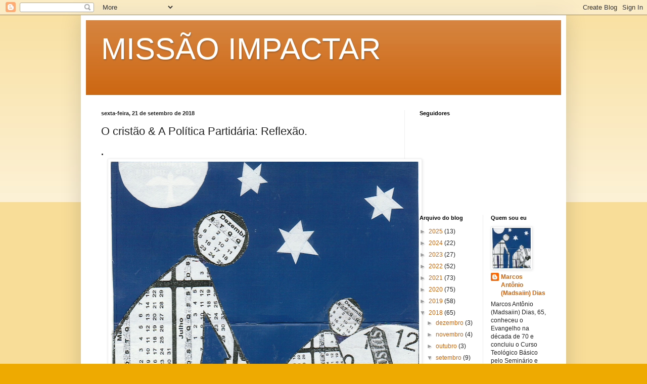

--- FILE ---
content_type: text/javascript
request_url: https://www.blogger.com/static/v1/jsbin/1957560580-lbx__pt_br.js
body_size: 123483
content:
(function(){/*

 Copyright The Closure Library Authors.
 SPDX-License-Identifier: Apache-2.0
*/
/*

 Copyright Google LLC
 SPDX-License-Identifier: Apache-2.0
*/
var aa='" class="',ba='" src="',ca='" tabindex="0" role="link" idlink>Desfazer</span>',da='" target="_blank">',fa='"/><img class="',ha='">',ia='"></div></div>',ja='"></div><div class="',ka='"><div class="',la="&quot;",ma="-caption",na="-content",oa="-disabled",pa="-inner-box",qa="-outer-box",ra="-top-shadow",sa="-webkit-backface-visibility",ta="-webkit-transform",ua="-webkit-transform ",va="-webkit-transform-style",wa="-webkit-transition",xa="0px",ya="</div>",za='</div><div class="',Aa='</p><p class="',
Ca='<a href="',Da='<div class="',Ea="<div>",Fa='<img class="',Ga="Android",Ha="CSS_APP_NOTIFYWIDGET",Ia="CSS_CLEAR_BOTH_NO_HEIGHT",Ja="CSS_HCONT_CHILD",Ka="CSS_LAYOUT_COMPONENT",La="CSS_LIGHTBOX_ATTRIBUTION_INFO",Ma="CSS_LIGHTBOX_ATTRIBUTION_LINK",Na="CSS_LIGHTBOX_BTN_ARROW",Oa="CSS_LIGHTBOX_FILMSTRIP_CONTROLS_LEFT",Pa="CSS_LIGHTBOX_FILMSTRIP_CONTROLS_RIGHT",Qa="CSS_LIGHTBOX_NOTIFY_WIDGET_CONTENT_LINK",Ra="CSS_LIGHTBOX_PHOTO_BROWSE_VIEW",Sa="CSS_LIGHTBOX_PHOTO_DETAILS_CAMERA_INFO",Ta="CSS_LIGHTBOX_PHOTO_DETAILS_CAMERA_INFO_TABLE_TR",
Ua="CSS_LIGHTBOX_PHOTO_DETAILS_HISTOGRAM_CONTAINER",Va="CSS_LIGHTBOX_PHOTO_DETAILS_PHOTO",Wa="CSS_LIGHTBOX_PHOTO_DETAILS_PHOTO_IMG",Xa="CSS_LIGHTBOX_PHOTO_DETAILS_PHOTO_INFO",Ya="CSS_LIGHTBOX_PHOTO_DETAILS_TABS_CAMERA_CONTENT",Za="CSS_LIGHTBOX_PHOTO_DETAILS_TABS_MAPS_CONTENT",ab="CSS_LIGHTBOX_PHOTO_DETAILS_TITLE",bb="CSS_LIGHTBOX_PHOTO_INFO_AUTHOR_LINK",cb="CSS_LIGHTBOX_PHOTO_INFO_LOCATION",db="CSS_LIGHTBOX_PHOTO_INFO_LOCATION_ICON_BG",eb="CSS_LIGHTBOX_PHOTO_INFO_LOCATION_ICON_HIDDEN",fb="CSS_LIGHTBOX_PLUS_ONE",
gb="CSS_LIGHTBOX_SCALED_IMAGE_CAPTION_HINT_TEXT",hb="CSS_LIGHTBOX_SCALED_IMAGE_ERROR",ib="CSS_LIGHTBOX_SOFT_DELETE_DIALOG",jb="CSS_LIGHTBOX_SOFT_DELETE_DIALOG_CLOSE",kb="CSS_LIGHTBOX_SOFT_DELETE_DIALOG_MESSAGE",lb="CSS_LIGHTBOX_SOFT_DELETE_DIALOG_MESSAGE_CONTAINER",mb="CSS_LIGHTBOX_SOFT_DELETE_HEADER",nb="CSS_LIGHTBOX_TOOLBAR_LEFT",ob="CSS_LIGHTBOX_TOOLBAR_MENU_BUTTON_ICON",pb="CSS_LIGHTBOX_TOOLBAR_MENU_ITEM_ICON_EDIT_RIGHT",qb="CSS_LIGHTBOX_TOOLBAR_RIGHT",rb="CSS_LIGHTBOX_VIDEO_ROTATE_IMG",sb="CSS_LIGHTBOX_VIDEO_ROTATE_IMG_180",
tb="CSS_LIGHTBOX_VIDEO_ROTATE_IMG_270",ub="CSS_LIGHTBOX_VIDEO_ROTATE_IMG_90",vb="CSS_LIGHTBOX_VIDEO_ROTATE_IMG_CONTAINER",wb="CSS_LIGHTBOX_VIDEO_ROTATE_IMG_SELECTED",xb="Cancelar",yb="Chromium",zb="Clique para cancelar",Ab="Clique para concluir",Bb="Clique para fechar",Cb="Compartilhar esta foto",Db="Component already rendered",d="DIV",Fb="Detalhes da foto",Gb="Edge",Hb="IFRAME",Ib="INPUT",Jb="Internet Explorer",Kb="Invalid listener argument",Lb="LC setIPFDCM bad dim",Mb="Microsoft Edge",Nb="Oa",
Ob="Opera",Pb="Ops... Ocorreu um erro.",Qb="Potentially sensitive message stripped for security reasons.",Rb="SPAN",Sb="Silk",Tb="Symbol.dispose",Ub="Symbol.iterator",Vb="Unable to set parent component",Wb="Unknown format requested type for int64",Xb="Voc\u00ea quer mesmo remover esta tag de nome?",Yb="about:invalid#zClosurez",Zb="about:invalid#zSoyz",$b="absolute",ac="action",bc="activedescendant",cc="albumentry",dc="aria-activedescendant",ec="attributionsrc",fc="authkey",hc="autocomplete",ic="bigint",
jc="blur",kc="boolean",lc="border-box",mc="both",nc="button",oc="checked",pc="click",qc="complete",rc="contextmenu",sc="disabled",tc="es3",uc="es6",vc="es_next",wc="fava.app.NotificationService",xc="filter",yc="focus",zc="fontsizechange",n="function",Ac="goog-filterobsmenuitem",Bc="goog-imageless-button",Cc="goog-inline-block",Dc="goog-inline-block ",Ec="goog-menu",Fc="goog-menu-button",Gc="goog-menuheader",Hc="goog-menuitem",Ic="goog-menuitem-accel",Jc="goog-menuseparator",Kc="goog-option-selected",
Lc="goog-submenu",Mc="goog-submenu-arrow",Nc="goog-submenu-arrow-rtl",Oc="goog-tab",Pc="goog-tab-bar",Qc="gotpointercapture",Rc="haspopup",Sc="height",Tc="hidden",Uc="hide",Vc="highlight",Wc="horizontal",Xc="http://photos.google.com/lightbox/photoid",Yc="inactive",Zc="input",$c="key",ad="keydown",bd="keypress",cd="keyup",dd="left",ed="lightbox-captionwidget-id-caption",fd="load",gd="margin-left",hd="margin-right",id="margin-top",jd="mousedown",kd="mouseout",ld="mouseover",md="mousewheel",nd="namebox-approval-button",
od="namebox-box-editing",pd="namebox-nameinputbox-dialog",qd="namebox-nameinputbox-inline",rd="namebox-subjectcreate-input",sd="none",td="noreferrer",q="number",ud="object",vd="padding",wd="photofeed",xd="photoid",yd="picasa",zd="position",Ad="preloaded",Bd="px",Cd="relative",Dd="resize",Ed="returncomments",Fd="role",Gd="selected",Hd="shapeid",Id="sizechange",r="string",Jd="text",Kd="top",Ld="true",Md="uname",Nd="unhandledrejection",Od="unhighlight",Pd="vertical",Qd="view",Rd="visibility",Sd="visible",
Td="webkitTransitionEnd",Ud="width",Vd="{1}, {0}",t,Wd=typeof Object.create==n?Object.create:function(a){var b=function(){};b.prototype=a;return new b},Xd=typeof Object.defineProperties==n?Object.defineProperty:function(a,b,c){if(a==Array.prototype||a==Object.prototype)return a;a[b]=c.value;return a},Yd=function(a){a=[ud==typeof globalThis&&globalThis,a,ud==typeof window&&window,ud==typeof self&&self,ud==typeof global&&global];for(var b=0;b<a.length;++b){var c=a[b];if(c&&c.Math==Math)return c}throw Error("Cannot find global object");
},Zd=Yd(this),$d="Int8 Uint8 Uint8Clamped Int16 Uint16 Int32 Uint32 Float32 Float64".split(" ");Zd.BigInt64Array&&($d.push("BigInt64"),$d.push("BigUint64"));var be=function(a,b,c,e){if(b)for(var f=0;f<$d.length;f++)ae($d[f]+"Array.prototype."+a,b,c,e)},v=function(a,b,c,e){b&&ae(a,b,c,e)},ae=function(a,b){var c=Zd;a=a.split(".");for(var e=0;e<a.length-1;e++){var f=a[e];if(!(f in c))return;c=c[f]}a=a[a.length-1];e=c[a];b=b(e);b!=e&&b!=null&&Xd(c,a,{configurable:!0,writable:!0,value:b})},ce;
if(typeof Object.setPrototypeOf==n)ce=Object.setPrototypeOf;else{var de;a:{var ee={a:!0},fe={};try{fe.__proto__=ee;de=fe.a;break a}catch(a){}de=!1}ce=de?function(a,b){a.__proto__=b;if(a.__proto__!==b)throw new TypeError(a+" is not extensible");return a}:null}
var ge=ce,w=function(a,b){a.prototype=Wd(b.prototype);a.prototype.constructor=a;if(ge)ge(a,b);else for(var c in b)if(c!="prototype")if(Object.defineProperties){var e=Object.getOwnPropertyDescriptor(b,c);e&&Object.defineProperty(a,c,e)}else a[c]=b[c];a.B=b.prototype},he=function(a){var b=0;return function(){return b<a.length?{done:!1,value:a[b++]}:{done:!0}}},ie=function(a){var b=typeof Symbol!="undefined"&&Symbol.iterator&&a[Symbol.iterator];if(b)return b.call(a);if(typeof a.length==q)return{next:he(a)};
throw Error(String(a)+" is not an iterable or ArrayLike");},ke=function(a){return je(a,a)},je=function(a,b){a.raw=b;Object.freeze&&(Object.freeze(a),Object.freeze(b));return a},le=function(){for(var a=Number(this),b=[],c=a;c<arguments.length;c++)b[c-a]=arguments[c];return b};v("globalThis",function(a){return a||Zd},"es_2020",tc);
v("Symbol",function(a){if(a)return a;var b=function(g,h){this.fF=g;Xd(this,"description",{configurable:!0,writable:!0,value:h})};b.prototype.toString=function(){return this.fF};var c="jscomp_symbol_"+(Math.random()*1E9>>>0)+"_",e=0,f=function(g){if(this instanceof f)throw new TypeError("Symbol is not a constructor");return new b(c+(g||"")+"_"+e++,g)};return f},uc,tc);
v(Ub,function(a){if(a)return a;a=Symbol(Ub);Xd(Array.prototype,a,{configurable:!0,writable:!0,value:function(){return me(he(this))}});return a},uc,tc);var me=function(a){a={next:a};a[Symbol.iterator]=function(){return this};return a};
v("Promise",function(a){function b(){this.ff=null}function c(h){return h instanceof f?h:new f(function(k){k(h)})}if(a)return a;b.prototype.uy=function(h){if(this.ff==null){this.ff=[];var k=this;this.vy(function(){k.LH()})}this.ff.push(h)};var e=Zd.setTimeout;b.prototype.vy=function(h){e(h,0)};b.prototype.LH=function(){for(;this.ff&&this.ff.length;){var h=this.ff;this.ff=[];for(var k=0;k<h.length;++k){var l=h[k];h[k]=null;try{l()}catch(m){this.IF(m)}}}this.ff=null};b.prototype.IF=function(h){this.vy(function(){throw h;
})};var f=function(h){this.ia=0;this.jc=void 0;this.ki=[];this.wB=!1;var k=this.Ar();try{h(k.resolve,k.reject)}catch(l){k.reject(l)}};f.prototype.Ar=function(){function h(m){return function(p){l||(l=!0,m.call(k,p))}}var k=this,l=!1;return{resolve:h(this.TO),reject:h(this.mu)}};f.prototype.TO=function(h){if(h===this)this.mu(new TypeError("A Promise cannot resolve to itself"));else if(h instanceof f)this.tQ(h);else{a:switch(typeof h){case ud:var k=h!=null;break a;case n:k=!0;break a;default:k=!1}k?
this.SO(h):this.Zz(h)}};f.prototype.SO=function(h){var k=void 0;try{k=h.then}catch(l){this.mu(l);return}typeof k==n?this.uQ(k,h):this.Zz(h)};f.prototype.mu=function(h){this.kE(2,h)};f.prototype.Zz=function(h){this.kE(1,h)};f.prototype.kE=function(h,k){if(this.ia!=0)throw Error("Cannot settle("+h+", "+k+"): Promise already settled in state"+this.ia);this.ia=h;this.jc=k;this.ia===2&&this.dP();this.NH()};f.prototype.dP=function(){var h=this;e(function(){if(h.TM()){var k=Zd.console;typeof k!=="undefined"&&
k.error(h.jc)}},1)};f.prototype.TM=function(){if(this.wB)return!1;var h=Zd.CustomEvent,k=Zd.Event,l=Zd.dispatchEvent;if(typeof l==="undefined")return!0;typeof h===n?h=new h(Nd,{cancelable:!0}):typeof k===n?h=new k(Nd,{cancelable:!0}):(h=Zd.document.createEvent("CustomEvent"),h.initCustomEvent(Nd,!1,!0,h));h.promise=this;h.reason=this.jc;return l(h)};f.prototype.NH=function(){if(this.ki!=null){for(var h=0;h<this.ki.length;++h)g.uy(this.ki[h]);this.ki=null}};var g=new b;f.prototype.tQ=function(h){var k=
this.Ar();h.Fl(k.resolve,k.reject)};f.prototype.uQ=function(h,k){var l=this.Ar();try{h.call(k,l.resolve,l.reject)}catch(m){l.reject(m)}};f.prototype.then=function(h,k){function l(A,H){return typeof A==n?function(L){try{m(A(L))}catch(ea){p(ea)}}:H}var m,p,u=new f(function(A,H){m=A;p=H});this.Fl(l(h,m),l(k,p));return u};f.prototype.catch=function(h){return this.then(void 0,h)};f.prototype.Fl=function(h,k){function l(){switch(m.ia){case 1:h(m.jc);break;case 2:k(m.jc);break;default:throw Error("Unexpected state: "+
m.ia);}}var m=this;this.ki==null?g.uy(l):this.ki.push(l);this.wB=!0};f.resolve=c;f.reject=function(h){return new f(function(k,l){l(h)})};f.race=function(h){return new f(function(k,l){for(var m=ie(h),p=m.next();!p.done;p=m.next())c(p.value).Fl(k,l)})};f.all=function(h){var k=ie(h),l=k.next();return l.done?c([]):new f(function(m,p){function u(L){return function(ea){A[L]=ea;H--;H==0&&m(A)}}var A=[],H=0;do A.push(void 0),H++,c(l.value).Fl(u(A.length-1),p),l=k.next();while(!l.done)})};return f},uc,tc);
var ne=function(a,b){return Object.prototype.hasOwnProperty.call(a,b)};v(Tb,function(a){return a?a:Symbol(Tb)},vc,tc);v("Array.prototype.find",function(a){return a?a:function(b,c){a:{var e=this;e instanceof String&&(e=String(e));for(var f=e.length,g=0;g<f;g++){var h=e[g];if(b.call(c,h,g,e)){b=h;break a}}b=void 0}return b}},uc,tc);
v("WeakMap",function(a){function b(){}function c(l){var m=typeof l;return m===ud&&l!==null||m===n}function e(l){if(!ne(l,g)){var m=new b;Xd(l,g,{value:m})}}function f(l){var m=Object[l];m&&(Object[l]=function(p){if(p instanceof b)return p;Object.isExtensible(p)&&e(p);return m(p)})}if(function(){if(!a||!Object.seal)return!1;try{var l=Object.seal({}),m=Object.seal({}),p=new a([[l,2],[m,3]]);if(p.get(l)!=2||p.get(m)!=3)return!1;p.delete(l);p.set(m,4);return!p.has(l)&&p.get(m)==4}catch(u){return!1}}())return a;
var g="$jscomp_hidden_"+Math.random();f("freeze");f("preventExtensions");f("seal");var h=0,k=function(l){this.Ea=(h+=Math.random()+1).toString();if(l){l=ie(l);for(var m;!(m=l.next()).done;)m=m.value,this.set(m[0],m[1])}};k.prototype.set=function(l,m){if(!c(l))throw Error("Invalid WeakMap key");e(l);if(!ne(l,g))throw Error("WeakMap key fail: "+l);l[g][this.Ea]=m;return this};k.prototype.get=function(l){return c(l)&&ne(l,g)?l[g][this.Ea]:void 0};k.prototype.has=function(l){return c(l)&&ne(l,g)&&ne(l[g],
this.Ea)};k.prototype.delete=function(l){return c(l)&&ne(l,g)&&ne(l[g],this.Ea)?delete l[g][this.Ea]:!1};return k},uc,tc);
v("Map",function(a){if(function(){if(!a||typeof a!=n||!a.prototype.entries||typeof Object.seal!=n)return!1;try{var k=Object.seal({x:4}),l=new a(ie([[k,"s"]]));if(l.get(k)!="s"||l.size!=1||l.get({x:4})||l.set({x:4},"t")!=l||l.size!=2)return!1;var m=l.entries(),p=m.next();if(p.done||p.value[0]!=k||p.value[1]!="s")return!1;p=m.next();return p.done||p.value[0].x!=4||p.value[1]!="t"||!m.next().done?!1:!0}catch(u){return!1}}())return a;var b=new WeakMap,c=function(k){this[0]={};this[1]=g();this.size=0;
if(k){k=ie(k);for(var l;!(l=k.next()).done;)l=l.value,this.set(l[0],l[1])}};c.prototype.set=function(k,l){k=k===0?0:k;var m=e(this,k);m.list||(m.list=this[0][m.id]=[]);m.entry?m.entry.value=l:(m.entry={next:this[1],Ye:this[1].Ye,head:this[1],key:k,value:l},m.list.push(m.entry),this[1].Ye.next=m.entry,this[1].Ye=m.entry,this.size++);return this};c.prototype.delete=function(k){k=e(this,k);return k.entry&&k.list?(k.list.splice(k.index,1),k.list.length||delete this[0][k.id],k.entry.Ye.next=k.entry.next,
k.entry.next.Ye=k.entry.Ye,k.entry.head=null,this.size--,!0):!1};c.prototype.clear=function(){this[0]={};this[1]=this[1].Ye=g();this.size=0};c.prototype.has=function(k){return!!e(this,k).entry};c.prototype.get=function(k){return(k=e(this,k).entry)&&k.value};c.prototype.entries=function(){return f(this,function(k){return[k.key,k.value]})};c.prototype.keys=function(){return f(this,function(k){return k.key})};c.prototype.values=function(){return f(this,function(k){return k.value})};c.prototype.forEach=
function(k,l){for(var m=this.entries(),p;!(p=m.next()).done;)p=p.value,k.call(l,p[1],p[0],this)};c.prototype[Symbol.iterator]=c.prototype.entries;var e=function(k,l){var m=l&&typeof l;m==ud||m==n?b.has(l)?m=b.get(l):(m=""+ ++h,b.set(l,m)):m="p_"+l;var p=k[0][m];if(p&&ne(k[0],m))for(k=0;k<p.length;k++){var u=p[k];if(l!==l&&u.key!==u.key||l===u.key)return{id:m,list:p,index:k,entry:u}}return{id:m,list:p,index:-1,entry:void 0}},f=function(k,l){var m=k[1];return me(function(){if(m){for(;m.head!=k[1];)m=
m.Ye;for(;m.next!=m.head;)return m=m.next,{done:!1,value:l(m)};m=null}return{done:!0,value:void 0}})},g=function(){var k={};return k.Ye=k.next=k.head=k},h=0;return c},uc,tc);
v("Set",function(a){if(function(){if(!a||typeof a!=n||!a.prototype.entries||typeof Object.seal!=n)return!1;try{var c=Object.seal({x:4}),e=new a(ie([c]));if(!e.has(c)||e.size!=1||e.add(c)!=e||e.size!=1||e.add({x:4})!=e||e.size!=2)return!1;var f=e.entries(),g=f.next();if(g.done||g.value[0]!=c||g.value[1]!=c)return!1;g=f.next();return g.done||g.value[0]==c||g.value[0].x!=4||g.value[1]!=g.value[0]?!1:f.next().done}catch(h){return!1}}())return a;var b=function(c){this.Fa=new Map;if(c){c=ie(c);for(var e;!(e=
c.next()).done;)this.add(e.value)}this.size=this.Fa.size};b.prototype.add=function(c){c=c===0?0:c;this.Fa.set(c,c);this.size=this.Fa.size;return this};b.prototype.delete=function(c){c=this.Fa.delete(c);this.size=this.Fa.size;return c};b.prototype.clear=function(){this.Fa.clear();this.size=0};b.prototype.has=function(c){return this.Fa.has(c)};b.prototype.entries=function(){return this.Fa.entries()};b.prototype.values=function(){return this.Fa.values()};b.prototype.keys=b.prototype.values;b.prototype[Symbol.iterator]=
b.prototype.values;b.prototype.forEach=function(c,e){var f=this;this.Fa.forEach(function(g){return c.call(e,g,g,f)})};return b},uc,tc);v("Object.values",function(a){return a?a:function(b){var c=[],e;for(e in b)ne(b,e)&&c.push(b[e]);return c}},"es8",tc);v("Object.is",function(a){return a?a:function(b,c){return b===c?b!==0||1/b===1/c:b!==b&&c!==c}},uc,tc);
v("Array.prototype.includes",function(a){return a?a:function(b,c){var e=this;e instanceof String&&(e=String(e));var f=e.length;c=c||0;for(c<0&&(c=Math.max(c+f,0));c<f;c++){var g=e[c];if(g===b||Object.is(g,b))return!0}return!1}},"es7",tc);var oe=function(a,b,c){if(a==null)throw new TypeError("The 'this' value for String.prototype."+c+" must not be null or undefined");if(b instanceof RegExp)throw new TypeError("First argument to String.prototype."+c+" must not be a regular expression");return a+""};
v("String.prototype.includes",function(a){return a?a:function(b,c){return oe(this,b,"includes").indexOf(b,c||0)!==-1}},uc,tc);v("Array.from",function(a){return a?a:function(b,c,e){c=c!=null?c:function(k){return k};var f=[],g=typeof Symbol!="undefined"&&Symbol.iterator&&b[Symbol.iterator];if(typeof g==n){b=g.call(b);for(var h=0;!(g=b.next()).done;)f.push(c.call(e,g.value,h++))}else for(g=b.length,h=0;h<g;h++)f.push(c.call(e,b[h],h));return f}},uc,tc);
v("Number.isFinite",function(a){return a?a:function(b){return typeof b!==q?!1:!isNaN(b)&&b!==Infinity&&b!==-Infinity}},uc,tc);v("Number.MAX_SAFE_INTEGER",function(){return 9007199254740991},uc,tc);v("Number.MIN_SAFE_INTEGER",function(){return-9007199254740991},uc,tc);v("Number.isInteger",function(a){return a?a:function(b){return Number.isFinite(b)?b===Math.floor(b):!1}},uc,tc);
v("Number.isSafeInteger",function(a){return a?a:function(b){return Number.isInteger(b)&&Math.abs(b)<=Number.MAX_SAFE_INTEGER}},uc,tc);v("String.prototype.startsWith",function(a){return a?a:function(b,c){var e=oe(this,b,"startsWith");b+="";var f=e.length,g=b.length;c=Math.max(0,Math.min(c|0,e.length));for(var h=0;h<g&&c<f;)if(e[c++]!=b[h++])return!1;return h>=g}},uc,tc);
var pe=function(a,b){a instanceof String&&(a+="");var c=0,e=!1,f={next:function(){if(!e&&c<a.length){var g=c++;return{value:b(g,a[g]),done:!1}}e=!0;return{done:!0,value:void 0}}};f[Symbol.iterator]=function(){return f};return f};v("Math.trunc",function(a){return a?a:function(b){b=Number(b);if(isNaN(b)||b===Infinity||b===-Infinity||b===0)return b;var c=Math.floor(Math.abs(b));return b<0?-c:c}},uc,tc);v("Number.isNaN",function(a){return a?a:function(b){return typeof b===q&&isNaN(b)}},uc,tc);
v("Array.prototype.keys",function(a){return a?a:function(){return pe(this,function(b){return b})}},uc,tc);v("Array.prototype.values",function(a){return a?a:function(){return pe(this,function(b,c){return c})}},"es8",tc);var qe=function(a){a=Math.trunc(a)||0;a<0&&(a+=this.length);if(!(a<0||a>=this.length))return this[a]};v("Array.prototype.at",function(a){return a?a:qe},vc,"es5");be("at",function(a){return a?a:qe},vc,"es5");v("String.prototype.at",function(a){return a?a:qe},vc,"es5");
v("String.prototype.repeat",function(a){return a?a:function(b){var c=oe(this,null,"repeat");if(b<0||b>1342177279)throw new RangeError("Invalid count value");b|=0;for(var e="";b;)if(b&1&&(e+=c),b>>>=1)c+=c;return e}},uc,tc);v("Math.sign",function(a){return a?a:function(b){b=Number(b);return b===0||isNaN(b)?b:b>0?1:-1}},uc,tc);
v("Set.prototype.intersection",function(a){return a?a:function(b){if(!(this instanceof Set))throw new TypeError("Method must be called on an instance of Set.");if(typeof b!==ud||b===null||typeof b.size!==q||b.size<0||typeof b.keys!==n||typeof b.has!==n)throw new TypeError("Argument must be set-like");var c=new Set;if(this.size<=b.size)b={wE:this.keys(),BB:b};else{b=b.keys();if(typeof b!==ud||b===null||typeof b.next!==n)throw new TypeError("Invalid iterator.");b={wE:b,BB:this}}var e=b;b=e.wE;e=e.BB;
for(var f=b.next();!f.done;)e.has(f.value)&&c.add(f.value),f=b.next();return c}},vc,uc);var re=re||{},x=this||self,se=function(a,b){a:{var c=["CLOSURE_FLAGS"];for(var e=x,f=0;f<c.length;f++)if(e=e[c[f]],e==null){c=null;break a}c=e}a=c&&c[a];return a!=null?a:b},te=function(a){a.zg=void 0;a.Ha=function(){return a.zg?a.zg:a.zg=new a}},ue=function(a){var b=typeof a;return b!=ud?b:a?Array.isArray(a)?"array":b:"null"},ve=function(a){var b=ue(a);return b=="array"||b==ud&&typeof a.length==q},we=function(a){var b=typeof a;return b==ud&&a!=null||b==n},ze=function(a){return Object.prototype.hasOwnProperty.call(a,
xe)&&a[xe]||(a[xe]=++ye)},xe="closure_uid_"+(Math.random()*1E9>>>0),ye=0,Ae=function(a,b,c){return a.call.apply(a.bind,arguments)},Be=function(a,b,c){if(!a)throw Error();if(arguments.length>2){var e=Array.prototype.slice.call(arguments,2);return function(){var f=Array.prototype.slice.call(arguments);Array.prototype.unshift.apply(f,e);return a.apply(b,f)}}return function(){return a.apply(b,arguments)}},y=function(a,b,c){y=Function.prototype.bind&&Function.prototype.bind.toString().indexOf("native code")!=
-1?Ae:Be;return y.apply(null,arguments)},Ce=function(a,b){var c=Array.prototype.slice.call(arguments,1);return function(){var e=c.slice();e.push.apply(e,arguments);return a.apply(this,e)}},De=function(a){return a},z=function(a,b){function c(){}c.prototype=b.prototype;a.B=b.prototype;a.prototype=new c;a.prototype.constructor=a;a.bS=function(e,f,g){for(var h=Array(arguments.length-2),k=2;k<arguments.length;k++)h[k-2]=arguments[k];return b.prototype[f].apply(e,h)}};function Ee(a,b){if(Error.captureStackTrace)Error.captureStackTrace(this,Ee);else{var c=Error().stack;c&&(this.stack=c)}a&&(this.message=String(a));b!==void 0&&(this.cause=b)}z(Ee,Error);Ee.prototype.name="CustomError";var Fe;function Ge(a){x.setTimeout(function(){throw a;},0)};function He(a){return/^[\s\xa0]*$/.test(a)}var Ie=String.prototype.trim?function(a){return a.trim()}:function(a){return/^[\s\xa0]*([\s\S]*?)[\s\xa0]*$/.exec(a)[1]},Je=/&/g,Ke=/</g,Le=/>/g,Me=/"/g,Ne=/'/g,Oe=/\x00/g,Pe=/[\x00&<>"']/;
function Qe(a,b){var c=0;a=Ie(String(a)).split(".");b=Ie(String(b)).split(".");for(var e=Math.max(a.length,b.length),f=0;c==0&&f<e;f++){var g=a[f]||"",h=b[f]||"";do{g=/(\d*)(\D*)(.*)/.exec(g)||["","","",""];h=/(\d*)(\D*)(.*)/.exec(h)||["","","",""];if(g[0].length==0&&h[0].length==0)break;c=Re(g[1].length==0?0:parseInt(g[1],10),h[1].length==0?0:parseInt(h[1],10))||Re(g[2].length==0,h[2].length==0)||Re(g[2],h[2]);g=g[3];h=h[3]}while(c==0)}return c}function Re(a,b){return a<b?-1:a>b?1:0};var Se=se(610401301,!1),Te=se(1331761403,!1),Ue=se(748402147,!0),Ve=se(824656860,!1);function We(){var a=x.navigator;return a&&(a=a.userAgent)?a:""}var Xe,Ye=x.navigator;Xe=Ye?Ye.userAgentData||null:null;function Ze(a){if(!Se||!Xe)return!1;for(var b=0;b<Xe.brands.length;b++){var c=Xe.brands[b].brand;if(c&&c.indexOf(a)!=-1)return!0}return!1}function B(a){return We().indexOf(a)!=-1};function $e(a){return a!==void 0&&a||Se?!!Xe&&Xe.brands.length>0:!1}function af(){return $e()?!1:B(Ob)}function bf(){return $e()?!1:B("Trident")||B("MSIE")}function cf(){return $e()?Ze(Mb):B("Edg/")}function df(){return B("Firefox")||B("FxiOS")}function ef(){return B("Safari")&&!(ff()||($e()?0:B("Coast"))||af()||($e()?0:B(Gb))||cf()||($e()?Ze(Ob):B("OPR"))||df()||B(Sb)||B(Ga))}function ff(){return $e()?Ze(yb):(B("Chrome")||B("CriOS"))&&!($e()?0:B(Gb))||B(Sb)}
function gf(){return B(Ga)&&!(ff()||df()||af()||B(Sb))}function hf(a){var b={};a.forEach(function(c){b[c[0]]=c[1]});return function(c){return b[c.find(function(e){return e in b})]||""}}
function jf(a){var b=We();if(a===Jb){if(bf())if((a=/rv: *([\d\.]*)/.exec(b))&&a[1])b=a[1];else{a="";var c=/MSIE +([\d\.]+)/.exec(b);if(c&&c[1])if(b=/Trident\/(\d.\d)/.exec(b),c[1]=="7.0")if(b&&b[1])switch(b[1]){case "4.0":a="8.0";break;case "5.0":a="9.0";break;case "6.0":a="10.0";break;case "7.0":a="11.0"}else a="7.0";else a=c[1];b=a}else b="";return b}var e=RegExp("([A-Z][\\w ]+)/([^\\s]+)\\s*(?:\\((.*?)\\))?","g");c=[];for(var f;f=e.exec(b);)c.push([f[1],f[2],f[3]||void 0]);b=hf(c);switch(a){case Ob:if(af())return b(["Version",
Ob]);if($e()?Ze(Ob):B("OPR"))return b(["OPR"]);break;case Mb:if($e()?0:B(Gb))return b([Gb]);if(cf())return b(["Edg"]);break;case yb:if(ff())return b(["Chrome","CriOS","HeadlessChrome"])}return a==="Firefox"&&df()||a==="Safari"&&ef()||a==="Android Browser"&&gf()||a===Sb&&B(Sb)?(b=c[2])&&b[1]||"":""}
function kf(a){if($e()&&a!==Sb){var b=Xe.brands.find(function(c){return c.brand===a});if(!b||!b.version)return NaN;b=b.version.split(".")}else{b=jf(a);if(b==="")return NaN;b=b.split(".")}return b.length===0?NaN:Number(b[0])};function lf(a){return a!==void 0&&a||Se?!!Xe&&!!Xe.platform:!1}function mf(){return B("iPhone")&&!B("iPod")&&!B("iPad")}function nf(){return mf()||B("iPad")||B("iPod")}function of(){return lf()?Xe.platform==="macOS":B("Macintosh")};function pf(a){return a[a.length-1]}var qf=Array.prototype.indexOf?function(a,b,c){return Array.prototype.indexOf.call(a,b,c)}:function(a,b,c){c=c==null?0:c<0?Math.max(0,a.length+c):c;if(typeof a===r)return typeof b!==r||b.length!=1?-1:a.indexOf(b,c);for(;c<a.length;c++)if(c in a&&a[c]===b)return c;return-1},C=Array.prototype.forEach?function(a,b,c){Array.prototype.forEach.call(a,b,c)}:function(a,b,c){for(var e=a.length,f=typeof a===r?a.split(""):a,g=0;g<e;g++)g in f&&b.call(c,f[g],g,a)};
function rf(a,b,c){for(var e=typeof a===r?a.split(""):a,f=a.length-1;f>=0;--f)f in e&&b.call(c,e[f],f,a)}
var sf=Array.prototype.map?function(a,b,c){return Array.prototype.map.call(a,b,c)}:function(a,b,c){for(var e=a.length,f=Array(e),g=typeof a===r?a.split(""):a,h=0;h<e;h++)h in g&&(f[h]=b.call(c,g[h],h,a));return f},tf=Array.prototype.reduce?function(a,b,c,e){e&&(b=b.bind(e));return Array.prototype.reduce.call(a,b,c)}:function(a,b,c,e){var f=c;C(a,function(g,h){f=b.call(e,f,g,h,a)});return f},uf=Array.prototype.some?function(a,b,c){return Array.prototype.some.call(a,b,c)}:function(a,b,c){for(var e=
a.length,f=typeof a===r?a.split(""):a,g=0;g<e;g++)if(g in f&&b.call(c,f[g],g,a))return!0;return!1};function vf(a,b,c){b=wf(a,b,c);return b<0?null:typeof a===r?a.charAt(b):a[b]}function wf(a,b,c){for(var e=a.length,f=typeof a===r?a.split(""):a,g=0;g<e;g++)if(g in f&&b.call(c,f[g],g,a))return g;return-1}function xf(a,b,c){a:{for(var e=typeof a===r?a.split(""):a,f=a.length-1;f>=0;f--)if(f in e&&b.call(c,e[f],f,a)){b=f;break a}b=-1}return b<0?null:typeof a===r?a.charAt(b):a[b]}
function yf(a,b){return qf(a,b)>=0}function zf(a){if(!Array.isArray(a))for(var b=a.length-1;b>=0;b--)delete a[b];a.length=0}function Af(a,b){b=qf(a,b);var c;(c=b>=0)&&Bf(a,b);return c}function Bf(a,b){return Array.prototype.splice.call(a,b,1).length==1}function Cf(a){return Array.prototype.concat.apply([],arguments)}function Df(a){var b=a.length;if(b>0){for(var c=Array(b),e=0;e<b;e++)c[e]=a[e];return c}return[]}function Ef(a,b,c,e){return Array.prototype.splice.apply(a,Ff(arguments,1))}
function Ff(a,b,c){return arguments.length<=2?Array.prototype.slice.call(a,b):Array.prototype.slice.call(a,b,c)}function Gf(a,b,c){b=b||a;var e=function(l){return we(l)?"o"+ze(l):(typeof l).charAt(0)+l};c=c||e;for(var f=e=0,g={};f<a.length;){var h=a[f++],k=c(h);Object.prototype.hasOwnProperty.call(g,k)||(g[k]=!0,b[e++]=h)}b.length=e}function Hf(a,b,c,e,f){for(var g=0,h=a.length,k;g<h;){var l=g+(h-g>>>1);var m=c?b.call(f,a[l],l,a):b(e,a[l]);m>0?g=l+1:(h=l,k=!m)}return k?g:-g-1}
function If(a,b){return a>b?1:a<b?-1:0}function Jf(a,b,c){c=Hf(a,c||If,!1,b);return c<0?(Ef(a,-(c+1),0,b),!0):!1};var Kf=function(a){Kf[" "](a);return a};Kf[" "]=function(){};var Lf=function(a,b,c,e){e=e?e(b):b;return Object.prototype.hasOwnProperty.call(a,e)?a[e]:a[e]=c(b)};var Mf=af(),Nf=bf(),Of=B(Gb),Pf=B("Gecko")&&!(We().toLowerCase().indexOf("webkit")!=-1&&!B(Gb))&&!(B("Trident")||B("MSIE"))&&!B(Gb),Qf=We().toLowerCase().indexOf("webkit")!=-1&&!B(Gb),Rf=of(),Sf=lf()?Xe.platform==="Windows":B("Windows"),Tf=(lf()?Xe.platform==="Linux":B("Linux"))||(lf()?Xe.platform==="Chrome OS":B("CrOS")),Uf=lf()?Xe.platform===Ga:B(Ga),Vf=mf(),Wf=B("iPad"),Xf=B("iPod"),Yf=nf(),Zf=function(){var a=x.document;return a?a.documentMode:void 0},$f;
a:{var ag="",bg=function(){var a=We();if(Pf)return/rv:([^\);]+)(\)|;)/.exec(a);if(Of)return/Edge\/([\d\.]+)/.exec(a);if(Nf)return/\b(?:MSIE|rv)[: ]([^\);]+)(\)|;)/.exec(a);if(Qf)return/WebKit\/(\S+)/.exec(a);if(Mf)return/(?:Version)[ \/]?(\S+)/.exec(a)}();bg&&(ag=bg?bg[1]:"");if(Nf){var cg=Zf();if(cg!=null&&cg>parseFloat(ag)){$f=String(cg);break a}}$f=ag}var dg=$f,eg={},fg=function(a){return Lf(eg,a,function(){return Qe(dg,a)>=0})},gg;
if(x.document&&Nf){var hg=Zf();gg=hg?hg:parseInt(dg,10)||void 0}else gg=void 0;var ig=gg;var jg=df(),kg=mf()||B("iPod"),lg=B("iPad"),mg=gf(),ng=ff(),og=ef()&&!nf();function pg(a,b,c){a.__closure__error__context__984382||(a.__closure__error__context__984382={});a.__closure__error__context__984382[b]=c};var qg=void 0;function rg(){var a=Error();pg(a,"severity","incident");Ge(a)}function sg(a){a=Error(a);pg(a,"severity","warning");return a}function tg(a,b,c,e){if(b!=null){if(a==null){var f;a=(f=qg)!=null?f:qg={}}else a=a.constructor;f=a[b]||0;f>=c||(a[b]=f+1,rg(e))}};var ug=typeof Symbol===n&&typeof Symbol()==="symbol";function vg(a,b,c){return typeof Symbol===n&&typeof Symbol()==="symbol"?(c===void 0?0:c)&&Symbol.for&&a?Symbol.for(a):a!=null?Symbol(a):Symbol():b}var wg=vg("jas",void 0,!0),xg=vg(void 0,"0di"),yg=vg(void 0,"0dg"),zg=vg(void 0,Symbol()),Ag=vg(void 0,"0ub"),Bg=vg(void 0,"0ubs"),Cg=vg(void 0,"0actk"),Dg=vg("m_m","jS",!0),Eg=vg(void 0,"vps"),Fg=vg(void 0,void 0);var Gg=Math.max,Hg=Gg.apply,Ig=Object.values({NR:1,MR:2,LR:4,TR:8,ZR:16,RR:32,GR:64,JR:128,HR:256,YR:512,IR:1024,KR:2048,SR:4096,OR:8192}),Jg;if(Ig instanceof Array)Jg=Ig;else{for(var Kg=ie(Ig),Lg,Mg=[];!(Lg=Kg.next()).done;)Mg.push(Lg.value);Jg=Mg}Hg.call(Gg,Math,Jg);var Ng={IL:{value:0,configurable:!0,writable:!0,enumerable:!1}},Og=Object.defineProperties,D=ug?wg:"IL",Pg,Qg=[];Rg(Qg,7);Pg=Object.freeze(Qg);function Sg(a,b){ug||D in a||Og(a,Ng);return a[D]|=b}
function Rg(a,b){ug||D in a||Og(a,Ng);return a[D]=b};function Tg(){return typeof BigInt===n};var Ug={};function Vg(a,b){return b===void 0?a.ij!==Wg&&!!(2&(a.da[D]|0)):!!(2&b)&&a.ij!==Wg}var Wg={};function Xg(a,b){if(typeof b!==q||b<0||b>=a.length)throw Error();}var Yg=Object.freeze({}),Zg=Object.freeze({}),$g={};function ah(a){a.hS=!0;return a};var bh=ah(function(a){return typeof a===q},q),ch=ah(function(a){return typeof a===r},r),dh=ah(function(a){return typeof a===kc},kc),eh=ah(function(a){return typeof a===ic},ic);var fh=typeof x.BigInt===n&&typeof x.BigInt(0)===ic;function gh(a){var b=a;if(ch(b)){if(!/^\s*(?:-?[1-9]\d*|0)?\s*$/.test(b))throw Error(String(b));}else if(bh(b)&&!Number.isSafeInteger(b))throw Error(String(b));return fh?BigInt(a):a=dh(a)?a?"1":"0":ch(a)?a.trim()||"0":String(a)}
var hh=ah(function(a){return fh?eh(a):ch(a)&&/^(?:-?[1-9]\d*|0)$/.test(a)},"gbigint"),nh=ah(function(a){return fh?a>=ih&&a<=jh:a[0]==="-"?kh(a,lh):kh(a,mh)},"isSafeInt52"),lh=Number.MIN_SAFE_INTEGER.toString(),ih=fh?BigInt(Number.MIN_SAFE_INTEGER):void 0,mh=Number.MAX_SAFE_INTEGER.toString(),jh=fh?BigInt(Number.MAX_SAFE_INTEGER):void 0;
function kh(a,b){if(a.length>b.length)return!1;if(a.length<b.length||a===b)return!0;for(var c=0;c<a.length;c++){var e=a[c],f=b[c];if(e>f)return!1;if(e<f)return!0}};var oh=0,ph=0;function qh(a){var b=a>>>0;oh=b;ph=(a-b)/4294967296>>>0}function rh(a){if(a<0){qh(0-a);var b=ie(sh(oh,ph));a=b.next().value;b=b.next().value;oh=a>>>0;ph=b>>>0}else qh(a)}function th(a,b){var c=b*4294967296+(a>>>0);return Number.isSafeInteger(c)?c:uh(a,b)}
function uh(a,b){b>>>=0;a>>>=0;if(b<=2097151)var c=""+(4294967296*b+a);else Tg()?c=""+(BigInt(b)<<BigInt(32)|BigInt(a)):(c=(a>>>24|b<<8)&16777215,b=b>>16&65535,a=(a&16777215)+c*6777216+b*6710656,c+=b*8147497,b*=2,a>=1E7&&(c+=a/1E7>>>0,a%=1E7),c>=1E7&&(b+=c/1E7>>>0,c%=1E7),c=b+vh(c)+vh(a));return c}function vh(a){a=String(a);return"0000000".slice(a.length)+a}
function wh(a,b){b&2147483648?Tg()?a=""+(BigInt(b|0)<<BigInt(32)|BigInt(a>>>0)):(b=ie(sh(a,b)),a=b.next().value,b=b.next().value,a="-"+uh(a,b)):a=uh(a,b);return a}
function xh(a){if(a.length<16)rh(Number(a));else if(Tg())a=BigInt(a),oh=Number(a&BigInt(4294967295))>>>0,ph=Number(a>>BigInt(32)&BigInt(4294967295));else{var b=+(a[0]==="-");ph=oh=0;for(var c=a.length,e=0+b,f=(c-b)%6+b;f<=c;e=f,f+=6)e=Number(a.slice(e,f)),ph*=1E6,oh=oh*1E6+e,oh>=4294967296&&(ph+=Math.trunc(oh/4294967296),ph>>>=0,oh>>>=0);b&&(b=ie(sh(oh,ph)),a=b.next().value,b=b.next().value,oh=a,ph=b)}}function sh(a,b){b=~b;a?a=~a+1:b+=1;return[a,b]};function yh(a,b){throw Error(b===void 0?"unexpected value "+a+"!":b);};var zh=typeof BigInt===n?BigInt.asIntN:void 0,Ah=typeof BigInt===n?BigInt.asUintN:void 0,Bh=Number.isSafeInteger,Ch=Number.isFinite,Dh=Math.trunc;function Eh(a){if(typeof a!==q)throw Error("Value of float/double field must be a number, found "+typeof a+": "+a);return a}function Fh(a){if(a==null||typeof a===q)return a;if(a==="NaN"||a==="Infinity"||a==="-Infinity")return Number(a)}function Gh(a){return a.displayName||a.name||"unknown type name"}
function Hh(a){if(a==null||typeof a===kc)return a;if(typeof a===q)return!!a}var Ih=/^-?([1-9][0-9]*|0)(\.[0-9]+)?$/;function Jh(a){switch(typeof a){case ic:return!0;case q:return Ch(a);case r:return Ih.test(a);default:return!1}}function Kh(a){if(!Ch(a))throw sg("enum");return a|0}function Lh(a){return a==null?a:Ch(a)?a|0:void 0}function Mh(a){if(a==null)return a;if(typeof a===r&&a)a=+a;else if(typeof a!==q)return;return Ch(a)?a|0:void 0}
function Nh(a){if(typeof a!==q)throw sg("uint32");if(!Ch(a))throw sg("uint32");return a>>>0}function Oh(a){if(a==null)return a;if(typeof a===r&&a)a=+a;else if(typeof a!==q)return;return Ch(a)?a>>>0:void 0}
function Ph(a,b){b=b===void 0?0:b;if(!Jh(a,b!==0))throw sg("int64");var c=typeof a;switch(b){case 512:switch(c){case r:return Qh(a,!0);case ic:return String(zh(64,a));default:return Rh(a,!0)}case 1024:switch(c){case r:return Sh(a);case ic:return gh(zh(64,a));default:return Th(a)}case 0:switch(c){case r:return Qh(a,!1);case ic:return gh(zh(64,a));default:return Uh(a,!1)}default:return yh(b,Wb)}}
function Vh(a){var b=a.length;if(a[0]==="-"?b<20||b===20&&a<="-9223372036854775808":b<19||b===19&&a<="9223372036854775807")return a;xh(a);return wh(oh,ph)}function Wh(a){if(a[0]==="-")var b=!1;else b=a.length,b=b<20?!0:b===20&&a<="18446744073709551615";if(b)return a;xh(a);return uh(oh,ph)}function Uh(a,b){Jh(a,b);a=Dh(a);if(!Bh(a)){rh(a);b=oh;var c=ph;if(a=c&2147483648)b=~b+1>>>0,c=~c>>>0,b==0&&(c=c+1>>>0);b=th(b,c);a=typeof b===q?a?-b:b:a?"-"+b:b}return a}
function Xh(a,b){Jh(a,b);a=Dh(a);a>=0&&Bh(a)||(rh(a),a=th(oh,ph));return a}function Rh(a,b){Jh(a,b);a=Dh(a);Bh(a)?a=String(a):(rh(a),a=wh(oh,ph));return a}function Yh(a,b){Jh(a,b);a=Dh(a);a>=0&&Bh(a)?a=String(a):(rh(a),a=uh(oh,ph));return a}function Qh(a,b){Jh(a,b);b=Dh(Number(a));if(Bh(b))return String(b);b=a.indexOf(".");b!==-1&&(a=a.substring(0,b));return Vh(a)}
function Sh(a){var b=Dh(Number(a));if(Bh(b))return gh(b);b=a.indexOf(".");b!==-1&&(a=a.substring(0,b));return Tg()?gh(zh(64,BigInt(a))):gh(Vh(a))}function Th(a){return Bh(a)?gh(Uh(a,!0)):gh(Rh(a,!0))}function Zh(a){return Bh(a)?gh(Xh(a,!0)):gh(Yh(a,!0))}function $h(a,b){Jh(a,b);b=Dh(Number(a));if(Bh(b)&&b>=0)return String(b);b=a.indexOf(".");b!==-1&&(a=a.substring(0,b));return Wh(a)}
function ai(a){var b=Dh(Number(a));if(Bh(b)&&b>=0)return gh(b);b=a.indexOf(".");b!==-1&&(a=a.substring(0,b));return Tg()?gh(Ah(64,BigInt(a))):gh(Wh(a))}function bi(a){var b=typeof a;if(a==null)return a;if(b===ic)return gh(zh(64,a));if(Jh(a,!0))return b===r?Sh(a):Th(a)}
function ci(a,b){b=b===void 0?0:b;if(!Jh(a,b!==0))throw sg("uint64");var c=typeof a;switch(b){case 512:switch(c){case r:return $h(a,!0);case ic:return String(Ah(64,a));default:return Yh(a,!0)}case 1024:switch(c){case r:return ai(a);case ic:return gh(Ah(64,a));default:return Zh(a)}case 0:switch(c){case r:return $h(a,!1);case ic:return gh(Ah(64,a));default:return Xh(a,!1)}default:return yh(b,Wb)}}
function di(a){var b=typeof a;if(a==null)return a;if(b===ic)return gh(Ah(64,a));if(Jh(a,!0))return b===r?ai(a):Zh(a)}function ei(a){return a==null||typeof a===r?a:void 0}function fi(a,b){if(!(a instanceof b))throw Error("Expected instanceof "+Gh(b)+" but got "+(a&&Gh(a.constructor)));return a}
function gi(a,b,c,e){if(a!=null&&a[Dg]===Ug)return a;if(!Array.isArray(a))return c?e&2?((a=b[xg])||(a=new b,Sg(a.da,34),a=b[xg]=a),b=a):b=new b:b=void 0,b;c=a[D]|0;e=c|e&32|e&2;e!==c&&Rg(a,e);return new b(a)};var hi={};function ii(a){return a};var ji={oS:!0};function ki(a,b,c,e){e=e===void 0?!1:e;if(De(Fg)&&De(zg)&&c===Fg){c=a.da;var f=c[zg];if(!f)return;if(f=f.pS)try{f(c,b,ji);return}catch(g){Ge(g)}}e&&(a=a.da,(e=De(zg))&&e in a&&(a=a[e])&&delete a[b])}function li(a,b){var c=De(zg),e;ug&&c&&((e=a[c])==null?void 0:e[b])!=null&&tg(void 0,Ag,3,"0ub:"+b)}function mi(a,b){b<100||tg(void 0,Bg,1,"0ubs:"+b)};function ni(a,b,c,e,f){var g=e!==void 0;e=!!e;var h=De(zg),k;!g&&ug&&h&&(k=a[h])&&k.fS(mi);h=[];var l=a.length;k=4294967295;var m=!1,p=!!(b&64),u=p?b&128?0:-1:void 0;if(!(b&1)){var A=l&&a[l-1];A!=null&&typeof A===ud&&A.constructor===Object?(l--,k=l):A=void 0;if(p&&!(b&128)&&!g){m=!0;var H;k=((H=oi)!=null?H:ii)(k-u,u,a,A,f)+u}}b=void 0;for(f=0;f<l;f++)if(g=a[f],g!=null&&(g=c(g,e))!=null)if(p&&f>=k){H=f-u;var L=void 0;((L=b)!=null?L:b={})[H]=g}else h[f]=g;if(A)for(var ea in A)a=A[ea],a!=null&&(a=c(a,
e))!=null&&(l=+ea,f=void 0,p&&!Number.isNaN(l)&&(f=l+u)<k?h[f]=a:(l=void 0,((l=b)!=null?l:b={})[ea]=a));b&&(m?h.push(b):h[k]=b);return h}function pi(a){switch(typeof a){case q:return Number.isFinite(a)?a:""+a;case ic:return nh(a)?Number(a):""+a;case kc:return a?1:0;case ud:if(Array.isArray(a)){var b=a[D]|0;return a.length===0&&b&1?void 0:ni(a,b,pi)}if(a!=null&&a[Dg]===Ug)return qi(a);return}return a}var oi;
function ri(a,b){if(b){oi=b==null||b===ii||b[Eg]!==hi?ii:b;try{return qi(a)}finally{oi=void 0}}return qi(a)}function qi(a){a=a.da;return ni(a,a[D]|0,pi,void 0,void 0)};function si(a,b,c){return ti(a,b,c,2048)}
function ti(a,b,c,e){e=e===void 0?0:e;if(a==null){var f=32;c?(a=[c],f|=128):a=[];b&&(f=f&-16760833|(b&1023)<<14)}else{if(!Array.isArray(a))throw Error("narr");f=a[D]|0;if(Ue&&1&f)throw Error("rfarr");2048&f&&!(2&f)&&ui();if(f&256)throw Error("farr");if(f&64)return(f|e)!==f&&Rg(a,f|e),a;if(c&&(f|=128,c!==a[0]))throw Error("mid");a:{c=a;f|=64;var g=c.length;if(g){var h=g-1,k=c[h];if(k!=null&&typeof k===ud&&k.constructor===Object){b=f&128?0:-1;h-=b;if(h>=1024)throw Error("pvtlmt");for(var l in k)g=+l,
g<h&&(c[g+b]=k[l],delete k[l]);f=f&-16760833|(h&1023)<<14;break a}}if(b){l=Math.max(b,g-(f&128?0:-1));if(l>1024)throw Error("spvt");f=f&-16760833|(l&1023)<<14}}}Rg(a,f|64|e);return a}function ui(){if(Ue)throw Error("carr");tg(void 0,Cg,5,"carr")};function vi(a,b){if(typeof a!==ud)return a;if(Array.isArray(a)){var c=a[D]|0;a.length===0&&c&1?a=void 0:c&2||(!b||4096&c||16&c?a=wi(a,c,!1,b&&!(c&16)):(Sg(a,34),c&4&&Object.freeze(a)));return a}if(a!=null&&a[Dg]===Ug)return b=a.da,c=b[D]|0,Vg(a,c)?a:xi(a,b,c)?yi(a,b):wi(b,c)}function yi(a,b,c){a=new a.constructor(b);c&&(a.ij=Wg);a.jC=Wg;return a}function wi(a,b,c,e){e!=null||(e=!!(34&b));a=ni(a,b,vi,e);e=32;c&&(e|=2);b=b&16769217|e;Rg(a,b);return a}
function zi(a){var b=a.da,c=b[D]|0;return Vg(a,c)?xi(a,b,c)?yi(a,b,!0):new a.constructor(wi(b,c,!1)):a}function Ai(a){if(a.ij!==Wg)return!1;var b=a.da;b=wi(b,b[D]|0);Sg(b,2048);a.da=b;a.ij=void 0;a.jC=void 0;return!0}function Bi(a,b){if((b===void 0||b&2)&&!Ai(a)&&Vg(a,b!=null?b:a.da[D]|0))throw Error();}function Ci(a,b){b===void 0&&(b=a[D]|0);b&32&&!(b&4096)&&(b|=4096,Rg(a,b));return b}function xi(a,b,c){return c&2?!0:c&32&&!(c&4096)?(Rg(b,c|2),a.ij=Wg,!0):!1};var Di=gh(0),Ei={},E=function(a,b,c,e,f){Object.isExtensible(a);b=Fi(a.da,void 0,b,c,f);if(b!==null||e&&a.jC!==Wg)return b},Fi=function(a,b,c,e,f){if(c===-1)return null;b=c+(e?0:-1);var g=a.length-1;if(!(g<1+(e?0:-1))){if(b>=g){var h=a[g];if(h!=null&&typeof h===ud&&h.constructor===Object){e=h[c];var k=!0}else if(b===g)e=h;else return}else e=a[b];if(f&&e!=null){f=f(e);if(f==null)return f;if(!Object.is(f,e))return k?h[c]=f:a[b]=f,f}return e}},Hi=function(a,b,c,e){Bi(a);var f=a.da;Gi(f,f[D]|0,b,c,e);
return a};function Gi(a,b,c,e,f){var g=c+(f?0:-1),h=a.length-1;if(h>=1+(f?0:-1)&&g>=h){var k=a[h];if(k!=null&&typeof k===ud&&k.constructor===Object)return k[c]=e,b}if(g<=h)return a[g]=e,b;if(e!==void 0){var l;h=((l=b)!=null?l:b=a[D]|0)>>14&1023||536870912;c>=h?e!=null&&(g={},a[h+(f?0:-1)]=(g[c]=e,g)):a[g]=e}return b}var Ji=function(a,b,c,e,f,g){Ii(a,b,c,g,f,e,1,void 0);return a},Ki=function(a){return a===Yg?2:4};
function Li(a,b,c,e,f,g,h){var k=a.da,l=k[D]|0;e=Vg(a,l)?1:e;f=!!f||e===3;e===2&&Ai(a)&&(k=a.da,l=k[D]|0);var m=Mi(k,l,b,h),p=m===Pg?7:m[D]|0,u=Ni(p,l);var A=u;4&A?g==null?a=!1:(!f&&g===0&&(512&A||1024&A)&&(a.constructor[yg]=(a.constructor[yg]|0)+1)<5&&rg("int64 downgrade"),a=g===0?!1:!(g&A)):a=!0;if(a){4&u&&(m=Array.prototype.slice.call(m),p=0,u=Oi(u,l),l=Gi(k,l,b,m,h));for(var H=A=0;A<m.length;A++){var L=c(m[A]);L!=null&&(m[H++]=L)}H<A&&(m.length=H);c=(u|4)&-513;u=c&=-1025;g&&(u|=g);u&=-4097}u!==
p&&(Rg(m,u),2&u&&Object.freeze(m));return m=Pi(m,u,k,l,b,h,e,a,f)}function Pi(a,b,c,e,f,g,h,k,l){var m=b;h===1||(h!==4?0:2&b||!(16&b)&&32&e)?Qi(b,a)||(b|=!a.length||k&&!(4096&b)||32&e&&!(4096&b||16&b)?2:256,b!==m&&Rg(a,b),Object.freeze(a)):(h===2&&Qi(b,a)&&(a=Array.prototype.slice.call(a),m=0,b=Oi(b,e),e=Gi(c,e,f,a,g)),Qi(b,a)||(l||(b|=16),b!==m&&Rg(a,b)));2&b||!(4096&b||16&b)||Ci(c,e);return a}function Mi(a,b,c,e){a=Fi(a,b,c,e);return Array.isArray(a)?a:Pg}
function Ni(a,b){2&b&&(a|=2);return a|1}function Qi(a){return!!(2&a)&&!!(4&a)||!!(256&a)}var Ri=function(a,b,c,e,f){Bi(a);a=a.da;var g=a[D]|0,h=Fi(a,g,c,f);e=e===Zg;b=gi(h,b,!e,g);if(!e||b)return b=zi(b),h!==b&&(g=Gi(a,g,c,b,f),Ci(a,g)),b};function Si(a,b,c,e,f){var g=!1;e=Fi(a,b,e,f,function(h){var k=gi(h,c,!1,b);g=k!==h&&k!=null;return k});if(e!=null)return g&&!Vg(e)&&Ci(a,b),e}
var Ti=function(a,b,c,e){var f=a.da,g=f[D]|0;b=Si(f,g,b,c,e);if(b==null)return b;g=f[D]|0;if(!Vg(a,g)){var h=zi(b);h!==b&&(Ai(a)&&(f=a.da,g=f[D]|0),b=h,g=Gi(f,g,c,b,e),Ci(f,g))}return b};
function Ui(a,b,c,e,f,g,h,k,l){var m=Vg(a,c);g=m?1:g;k=!!k||g===3;m=l&&!m;(g===2||m)&&Ai(a)&&(b=a.da,c=b[D]|0);a=Mi(b,c,f,h);var p=a===Pg?7:a[D]|0,u=Ni(p,c);if(l=!(4&u)){var A=a,H=c,L=!!(2&u);L&&(H|=2);for(var ea=!L,$a=!0,Ba=0,Eb=0;Ba<A.length;Ba++){var kl=gi(A[Ba],e,!1,H);if(kl instanceof e){if(!L){var Rp=Vg(kl);ea&&(ea=!Rp);$a&&($a=Rp)}A[Eb++]=kl}}Eb<Ba&&(A.length=Eb);u|=4;u=$a?u&-4097:u|4096;u=ea?u|8:u&-9}u!==p&&(Rg(a,u),2&u&&Object.freeze(a));if(m&&!(8&u||!a.length&&(g===1||(g!==4?0:2&u||!(16&
u)&&32&c)))){Qi(u,a)&&(a=Array.prototype.slice.call(a),u=Oi(u,c),c=Gi(b,c,f,a,h));e=a;m=u;for(p=0;p<e.length;p++)A=e[p],u=zi(A),A!==u&&(e[p]=u);m|=8;u=m=e.length?m|4096:m&-4097;Rg(a,u)}return a=Pi(a,u,b,c,f,h,g,l,k)}
var Vi=function(a,b,c,e,f){var g=a.da;return Ui(a,g,g[D]|0,b,c,e,f,!1,!0)},Wi=function(a,b,c,e,f){e!=null?fi(e,b):e=void 0;Hi(a,c,e,f);e&&!Vg(e)&&Ci(a.da);return a},Xi=function(a,b,c,e,f){Bi(a);var g=a.da,h=g[D]|0;if(e==null)return Gi(g,h,c,void 0,f),a;if(!Array.isArray(e))throw sg(void 0);for(var k=e===Pg?7:e[D]|0,l=k,m=Qi(k,e),p=m||Object.isFrozen(e),u=!0,A=!0,H=0;H<e.length;H++){var L=e[H];fi(L,b);m||(L=Vg(L),u&&(u=!L),A&&(A=L))}m||(k=u?13:5,k=A?k&-4097:k|4096);p&&k===l||(e=Array.prototype.slice.call(e),
l=0,k=Oi(k,h));k!==l&&Rg(e,k);h=Gi(g,h,c,e,f);2&k||!(4096&k||16&k)||Ci(g,h);return a};function Oi(a,b){return a=(2&b?a|2:a&-3)&-273}
function Ii(a,b,c,e,f,g,h,k){Bi(a);var l=a.da;a=Ui(a,l,l[D]|0,c,b,2,e,!0);if(h&&k)g!=null||(g=a.length-1),Xg(a,g),a.splice(g,h),a.length||(a[D]&=-4097);else{if(h){if(typeof g!==q||g<0||g>a.length)throw Error();fi(f,c)}else f=f!=null?fi(f,c):new c;g!=void 0?a.splice(g,h,f):a.push(f);g=c=a===Pg?7:a[D]|0;(h=Vg(f))?(c&=-9,a.length===1&&(c&=-4097)):c|=4096;c!==g&&Rg(a,c);h||Ci(l);return f}}
var Yi=function(a,b,c,e,f){Ii(a,b,c,f,void 0,e,1,!0);return a},Zi=function(a,b,c,e){return Ve?E(a,b,c,e,bi):bi(E(a,b,c,e))},F=function(a,b,c,e){c=c===void 0?!1:c;var f;return(f=Hh(E(a,b,e,void 0)))!=null?f:c},$i=function(a,b,c,e){c=c===void 0?0:c;var f;return(f=Mh(E(a,b,e,void 0)))!=null?f:c},aj=function(a,b,c,e){c=c===void 0?Di:c;var f;return(f=Zi(a,b,e))!=null?f:c},bj=function(a,b,c,e){c=c===void 0?0:c;var f;return(f=E(a,b,e,void 0,Fh))!=null?f:c},cj=function(a,b,c,e){c=c===void 0?"":c;var f;return(f=
ei(E(a,b,e,void 0)))!=null?f:c},dj=function(a,b,c,e){c=c===void 0?0:c;var f;return(f=Lh(E(a,b,e,void 0)))!=null?f:c},G=function(a,b,c){return Hh(E(a,b,c,Ei))},I=function(a,b,c){return Mh(E(a,b,c,Ei))},ej=function(a,b,c){return ei(E(a,b,c,Ei))},J=function(a,b,c,e){if(c!=null&&typeof c!==kc)throw Error("Expected boolean but got "+ue(c)+": "+c);return Hi(a,b,c,e)},K=function(a,b,c,e){if(c!=null){if(typeof c!==q)throw sg("int32");if(!Ch(c))throw sg("int32");c|=0}return Hi(a,b,c,e)},fj=function(a,b,c,
e,f){e=e===void 0?0:e;c=c==null?c:Ph(c,e===void 0?0:e);return Hi(a,b,c,f)},M=function(a,b,c,e){if(c!=null&&typeof c!==r)throw Error();return Hi(a,b,c,e)};var N=function(a,b,c){this.da=si(a,b,c)};t=N.prototype;t.Zg=function(a){return ri(this,a)};t.toJSON=function(){return ri(this)};t.getExtension=function(a){li(this.da,a.Yc);ki(this,a.Yc,a.LB);return a.Fe?a.YL?a.Cj(this,a.Fe,a.Yc,Ki(void 0),a.Xh):a.Cj(this,a.Fe,a.Yc,a.Xh):a.YL?a.Cj(this,a.Yc,Ki(void 0),a.Xh):a.Cj(this,a.Yc,a.defaultValue,a.Xh)};t.kJ=function(a){li(this.da,a.Yc);ki(this,a.Yc,a.LB);a=a.Fe?a.Cj(this,a.Fe,a.Yc,a.Xh):a.Cj(this,a.Yc,null,a.Xh);return a===null?void 0:a};
t.hasExtension=function(a){li(this.da,a.Yc);ki(this,a.Yc,a.LB);if(a.Fe){var b=this.da;a=Si(b,b[D]|0,a.Fe,a.Yc,a.Xh)!==void 0}else a=this.kJ(a)!==void 0;return a};t.clone=function(){var a=this.da,b=a[D]|0;return xi(this,a,b)?yi(this,a,!0):new this.constructor(wi(a,b,!1))};N.prototype[Dg]=Ug;N.prototype.toString=function(){return this.da.toString()};var gj=function(a){this.da=si(a,void 0,void 0)};w(gj,N);gj.prototype.Lj=function(){return ej(this,3)};gj.prototype.Jo=function(){return ej(this,5)};var hj=function(a){this.da=si(a,void 0,void 0)};w(hj,N);t=hj.prototype;t.V=function(){return ej(this,1)};t.Na=function(){return ej(this,1)};t.Kb=function(a){return M(this,1,a)};t.getType=function(){return Lh(E(this,2,void 0,Ei))};t.bE=function(a){return M(this,6,a)};t.vJ=function(){return G(this,14)};t.ND=function(a){return J(this,14,a)};t.uv=function(a){return M(this,15,a)};t.tJ=function(){return I(this,17)};t.KD=function(a){return K(this,17,a)};t.Ij=function(a){return Vi(this,gj,18,Ki(a))};
t.UD=function(a){return Xi(this,gj,18,a)};t.Ry=function(){return Hi(this,18,void 0,void 0)};var ij={};function jj(a,b,c){this.dD=null;this.SQ(a,c);this.values=b}jj.prototype.SQ=function(a,b){this.dD=a;for(var c=1;c<a.length;c++)a[c]==null?a[c]=a[c-1]+1:b&&(a[c]+=a[c-1])};jj.prototype.at=function(a){a=this.BJ(a);return a<0?null:this.values[a]};jj.prototype.BJ=function(a){for(var b=this.dD,c=0,e=b.length;e-c>8;){var f=e+c>>1;b[f]<=a?c=f:e=f}for(;c<e&&!(a<b[c]);++c);return c-1};var kj=null;
function lj(a,b,c){var e=typeof a===r?mj(a,a.length-1):a,f=typeof b===r?mj(b,0):b;b=nj(e);f=nj(f);var g=typeof a===r;if(b===12&&f===13)return!1;if(b===1||b===12||b===13||f===1||f===12||f===13)return!0;if(b===7&&(f===7||f===8||f===10||f===11)||!(b!==10&&b!==8||f!==8&&f!==9)||(b===11||b===9)&&f===9||f===2||f===15||f===6||c&&(b===3||f===4)||c&&b===6&&f===5)return!1;var h;if(g){if(f===18){c=a;var k=c.length-1;var l=e;for(h=b;k>0&&h===2;)k-=l>=65536&&l<=1114111?2:1,l=mj(c,k),h=nj(l);if(h===16||h===19)return!1}}else if((b===
16||b===19)&&f===18)return!1;if(b===15&&(f===17||f===19))return!1;if(g){if(f===14){f=0;c=a;k=c.length-1;l=e;for(h=b;k>0&&h===14;)f++,k-=l>=65536&&l<=1114111?2:1,l=mj(c,k),h=nj(l);h===14&&f++;if(f%2===1)return!1}}else if(b===14&&f===14)return!1;return!0}
function nj(a){if(44032<=a&&a<=55203)return a%28===16?10:11;kj||(kj=new jj([0,10,1,2,1,18,95,33,13,1,594,112,275,7,263,45,1,1,1,2,1,2,1,1,56,6,10,11,1,1,46,21,16,1,101,7,1,1,6,2,2,1,4,33,1,1,1,30,27,91,11,58,9,34,4,1,9,1,3,1,5,43,3,120,14,1,32,1,17,37,1,1,1,1,3,8,4,1,2,1,7,8,2,2,21,7,1,1,2,17,39,1,1,1,2,6,6,1,9,5,4,2,2,12,2,15,2,1,17,39,2,3,12,4,8,6,17,2,3,14,1,17,39,1,1,3,8,4,1,20,2,29,1,2,17,39,1,1,2,1,6,6,9,6,4,2,2,13,1,16,1,18,41,1,1,1,12,1,9,1,40,1,3,17,31,1,5,4,3,5,7,8,3,2,8,2,29,1,2,17,39,
1,1,1,1,2,1,3,1,5,1,8,9,1,3,2,29,1,2,17,38,3,1,2,5,7,1,1,8,1,10,2,30,2,22,48,5,1,2,6,7,1,18,2,13,46,2,1,1,1,6,1,12,8,50,46,2,1,1,1,9,11,6,14,2,58,2,27,1,1,1,1,1,4,2,49,14,1,4,1,1,2,5,48,9,1,57,33,12,4,1,6,1,2,2,2,1,16,2,4,2,2,4,3,1,3,2,7,3,4,13,1,1,1,2,6,1,1,14,1,98,96,72,88,349,3,931,15,2,1,14,15,2,1,14,15,2,15,15,14,35,17,2,1,7,8,1,2,9,1,1,9,1,45,3,1,118,2,34,1,87,28,3,3,4,2,9,1,6,3,20,19,29,44,84,23,2,2,1,4,45,6,2,1,1,1,8,1,1,1,2,8,6,13,48,84,1,14,33,1,1,5,1,1,5,1,1,1,7,31,9,12,2,1,7,23,1,4,2,
2,2,2,2,11,3,2,36,2,1,1,2,3,1,1,3,2,12,36,8,8,2,2,21,3,128,3,1,13,1,7,4,1,4,2,1,3,2,198,64,523,1,1,1,2,24,7,49,16,96,33,1324,1,34,1,1,1,82,2,98,1,14,1,1,4,86,1,1418,3,141,1,96,32,554,6,105,2,30164,4,1,10,32,2,80,2,272,1,3,1,4,1,23,2,2,1,24,30,4,4,3,8,1,1,13,2,16,34,16,1,1,26,18,24,24,4,8,2,23,11,1,1,12,32,3,1,5,3,3,36,1,2,4,2,1,3,1,36,1,32,35,6,2,2,2,2,12,1,8,1,1,18,16,1,3,6,1,1,1,3,48,1,1,3,2,2,5,2,1,1,32,9,1,2,2,5,1,1,201,14,2,1,1,9,8,2,1,2,1,2,1,1,1,18,11184,27,49,1028,1024,6942,1,737,16,16,16,
207,1,158,2,89,3,513,1,226,1,149,5,1670,15,40,7,1,165,2,1305,1,1,1,53,14,1,56,1,2,1,45,3,4,2,1,1,2,1,66,3,36,5,1,6,2,62,1,12,2,1,48,3,9,1,1,1,2,6,3,95,3,3,2,1,1,2,6,1,160,1,3,7,1,21,2,2,56,1,1,1,1,1,12,1,9,1,10,4,15,192,3,8,2,1,2,1,1,105,1,2,6,1,1,2,1,1,2,1,1,1,235,1,2,6,4,2,1,1,1,27,2,82,3,8,2,1,1,1,1,106,1,1,1,2,6,1,1,101,3,2,4,1,4,1,1283,1,14,1,1,82,23,1,7,1,2,1,2,20025,5,59,7,1050,62,4,19722,2,1,4,5313,1,1,3,3,1,5,8,8,2,7,30,4,148,3,1979,55,4,50,8,1,14,1,22,1424,2213,7,109,7,2203,26,264,1,53,
1,52,1,17,1,13,1,16,1,3,1,25,3,2,1,2,3,30,1,1,1,13,5,66,2,2,11,21,4,4,1,1,9,3,1,4,3,1,3,3,1,30,1,16,2,106,1,4,1,71,2,4,1,21,1,4,2,81,1,92,3,3,5,48,1,17,1,16,1,16,3,9,1,11,1,587,5,1,1,7,1,9,10,3,2,788162,31],[1,13,1,12,1,0,1,0,1,0,2,0,2,0,2,0,2,0,2,0,2,0,2,0,3,0,2,0,1,0,2,0,2,0,2,3,0,2,0,2,0,2,0,3,0,2,0,2,0,2,0,2,0,2,0,2,0,2,0,2,0,2,0,2,3,2,4,0,5,2,4,2,0,4,2,4,6,4,0,2,5,0,2,0,5,0,2,4,0,5,2,0,2,4,2,4,6,0,2,5,0,2,0,5,0,2,4,0,5,2,4,2,6,2,5,0,2,0,2,4,0,5,2,0,4,2,4,6,0,2,0,2,4,0,5,2,0,2,4,2,4,6,2,5,0,2,
0,5,0,2,0,5,2,4,2,4,6,0,2,0,2,4,0,5,0,5,0,2,4,2,6,2,5,0,2,0,2,4,0,5,2,0,4,2,4,2,4,2,4,2,6,2,5,0,2,0,2,4,0,5,0,2,4,2,4,6,3,0,2,0,2,0,4,0,5,6,2,4,2,4,2,0,4,0,5,0,2,0,4,2,6,0,2,0,5,0,2,0,4,2,0,2,0,5,0,2,0,2,0,2,0,2,0,4,5,2,4,2,6,0,2,0,2,0,2,0,5,0,2,4,2,0,6,4,2,5,0,5,0,4,2,5,2,5,0,5,0,5,2,5,2,0,4,2,0,2,5,0,2,0,7,8,9,0,2,0,5,2,6,0,5,2,6,0,5,2,0,5,2,5,0,2,4,2,4,2,4,2,6,2,0,2,0,2,1,0,2,0,2,0,5,0,2,4,2,4,2,4,2,0,5,0,5,0,5,2,4,2,0,5,0,5,4,2,4,2,6,0,2,0,2,4,2,0,2,4,0,5,2,4,2,4,2,4,2,4,6,5,0,2,0,2,4,0,5,4,2,
4,2,6,2,5,0,5,0,5,0,2,4,2,4,2,4,2,6,0,5,4,2,4,2,0,5,0,2,0,2,4,2,0,2,0,4,2,0,2,0,2,0,1,2,15,1,0,1,0,1,0,2,0,16,0,17,0,17,0,17,0,16,0,17,0,16,0,17,0,2,0,6,0,2,0,2,0,2,0,2,0,2,0,2,0,2,0,2,0,6,5,2,5,4,2,4,0,5,0,5,0,5,0,5,0,4,0,5,4,6,2,0,2,0,5,0,2,0,5,2,4,6,0,7,2,4,0,5,0,5,2,4,2,4,2,4,6,0,2,0,5,2,4,2,4,2,0,2,0,2,4,0,5,0,5,0,5,0,2,0,5,2,0,2,0,2,0,2,0,2,0,5,4,2,4,0,4,6,0,5,0,5,0,5,0,4,2,4,2,4,0,4,6,0,11,8,9,0,2,0,2,0,2,0,2,0,1,0,2,0,1,0,2,0,2,0,2,0,2,0,2,6,0,2,0,4,2,4,0,2,6,0,6,2,4,0,4,2,4,6,2,0,3,0,2,0,
2,4,2,6,0,2,0,2,4,0,4,2,4,6,0,3,0,2,0,4,2,4,2,6,2,0,2,0,2,4,2,6,0,2,4,0,2,0,2,4,2,4,6,0,2,0,4,2,0,4,2,4,6,2,4,2,0,2,4,2,4,2,4,2,4,2,4,6,2,0,2,4,2,4,2,4,6,2,0,2,0,4,2,4,2,4,6,2,0,2,4,2,4,2,6,2,0,2,4,2,4,2,6,0,4,2,4,6,0,2,4,2,4,2,4,2,0,2,0,2,0,4,2,0,2,0,1,0,2,4,2,0,4,2,1,2,0,2,0,2,0,2,0,2,0,2,0,2,0,2,0,2,0,2,0,2,0,14,0,17,0,17,0,17,0,16,0,17,0,17,0,17,0,16,0,16,0,16,0,17,0,17,0,18,0,16,0,16,0,19,0,16,0,16,0,16,0,16,0,16,0,17,0,16,0,17,0,17,0,17,0,16,0,16,0,16,0,16,0,17,0,16,0,16,0,17,0,17,0,16,0,16,
0,16,0,16,0,16,0,16,0,16,0,16,0,16,0,1,2],!0));return kj.at(a)}function mj(a,b){var c=a.charCodeAt(b);c>=55296&&c<=56319&&b+1<a.length?(a=a.charCodeAt(b+1),a>=56320&&a<=57343&&(c=c>=55296&&c<=56319&&a>=56320&&a<=57343?(c<<10)-56623104+(a-56320+65536):null)):c>=56320&&c<=57343&&b>0&&(a=a.charCodeAt(b-1),a>=55296&&a<=56319&&(c=-(a>=55296&&a<=56319&&c>=56320&&c<=57343?(a<<10)-56623104+(c-56320+65536):0)));return c<0?-c:c};var oj={};var pj=globalThis.trustedTypes,qj;function rj(){var a=null;if(!pj)return a;try{var b=function(c){return c};a=pj.createPolicy("goog#html",{createHTML:b,createScript:b,createScriptURL:b})}catch(c){}return a}function sj(){qj===void 0&&(qj=rj());return qj};var tj=function(a,b){this.YC=b};tj.prototype.toString=function(){return this.YC+""};function uj(a){var b=sj();a=b?b.createScriptURL(a):a;return new tj(oj,a)}function vj(a){if(a instanceof tj)return a.YC;throw Error("");};var wj=function(a,b){this.ZC=b};wj.prototype.toString=function(){return this.ZC};var xj=new wj(oj,Yb);function yj(a){return a instanceof wj}function zj(a){if(yj(a))return a.ZC;throw Error("");};var Aj=function(a){this.Ta=a};function Bj(a){return new Aj(function(b){return b.substr(0,a.length+1).toLowerCase()===a+":"})}var Cj=[Bj("data"),Bj("http"),Bj("https"),Bj("mailto"),Bj("ftp"),new Aj(function(a){return/^[^:]*([/?#]|$)/.test(a)})],Dj=/^\s*(?!javascript:)(?:[\w+.-]+:|[^:/?#]*(?:[/?#]|$))/i;function Ej(a){if(Dj.test(a))return a}function Fj(a){return a instanceof wj?zj(a):Ej(a)};var Gj=function(a,b){this.XC=b};Gj.prototype.toString=function(){return this.XC+""};function Hj(a){var b=sj();a=b?b.createHTML(a):a;return new Gj(oj,a)}function Ij(a){if(a instanceof Gj)return a.XC;throw Error("");};function Jj(a,b,c,e){b=Fj(b);return b!==void 0?a.open(b,c,e):null};function Kj(a,b){if(a.nodeType===1&&/^(script|style)$/i.test(a.tagName))throw Error("");a.innerHTML=Ij(b)};var Lj=function(a){return a.replace(/[\s\xa0]+/g," ").replace(/^\s+|\s+$/g,"")},Mj=function(a){return a.replace(/[\t\r\n ]+/g," ").replace(/^[\t\r\n ]+|[\t\r\n ]+$/g,"")},Nj=function(a,b){b?a=a.replace(Je,"&amp;").replace(Ke,"&lt;").replace(Le,"&gt;").replace(Me,la).replace(Ne,"&#39;").replace(Oe,"&#0;"):Pe.test(a)&&(a.indexOf("&")!=-1&&(a=a.replace(Je,"&amp;")),a.indexOf("<")!=-1&&(a=a.replace(Ke,"&lt;")),a.indexOf(">")!=-1&&(a=a.replace(Le,"&gt;")),a.indexOf('"')!=-1&&(a=a.replace(Me,la)),a.indexOf("'")!=
-1&&(a=a.replace(Ne,"&#39;")),a.indexOf("\x00")!=-1&&(a=a.replace(Oe,"&#0;")));return a},Oj=function(a,b){for(var c=b.length,e=0;e<c;e++){var f=c==1?b:b.charAt(e);if(a.charAt(0)==f&&a.charAt(a.length-1)==f)return a.substring(1,a.length-1)}return a},Pj=function(a){return String(a).replace(/([-()\[\]{}+?*.$\^|,:#<!\\])/g,"\\$1").replace(/\x08/g,"\\x08")},Qj=String.prototype.repeat?function(a,b){return a.repeat(b)}:function(a,b){return Array(b+1).join(a)},Rj=function(a,b,c){if(!Number.isFinite(a))return String(a);
a=c!==void 0?a.toFixed(c):String(a);c=a.indexOf(".");c===-1&&(c=a.length);var e=a[0]==="-"?"-":"";e&&(a=a.substring(1));return e+Qj("0",Math.max(0,b-c))+a},Sj=function(a){return a==null?"":String(a)},Tj=function(a){for(var b=0,c=0;c<a.length;++c)b=31*b+a.charCodeAt(c)>>>0;return b},Uj=function(a){return String(a).replace(/\-([a-z])/g,function(b,c){return c.toUpperCase()})},Vj=function(a,b){b=typeof b===r?Pj(b):"\\s";return a.replace(new RegExp("(^"+(b?"|["+b+"]+":"")+")([a-z])","g"),function(c,e,
f){return e+f.toUpperCase()})};var Wj="Y Z E P T G M K  m u n".split(" "),Xj={"":1,n:9.313225746154785E-10,u:9.5367431640625E-7,m:1/1024,k:1024,K:1024,M:1048576,G:1073741824,T:1099511627776,P:0x4000000000000,E:0x1000000000000000,Z:1.1805916207174113E21,Y:1.2089258196146292E24};function Yj(a){return a<=32||a>=4096&&(a>=8192&&a<=8198||a>=8200&&a<=8203||a==5760||a==6158||a==8232||a==8233||a==8287||a==12288)};function Zj(a,b){if(a instanceof Gj)return a;a=String(a).replace(/&/g,"&amp;").replace(/</g,"&lt;").replace(/>/g,"&gt;").replace(/"/g,la).replace(/'/g,"&apos;");if(b==null?0:b.mS)a=a.replace(/(^|[\r\n\t ]) /g,"$1&#160;");if(b==null?0:b.lS)a=a.replace(/(\r\n|\n|\r)/g,"<br>");if(b==null?0:b.nS)a=a.replace(/(\t+)/g,'<span style="white-space:pre">$1</span>');return Hj(a)}
var ak=/^[a-z][a-z\d-]*$/i,bk=["APPLET","BASE","EMBED",Hb,"LINK","MATH","META","OBJECT","SCRIPT","STYLE","SVG","TEMPLATE"],ck=[ac,"formaction","href"];function dk(a){if(!ak.test(a))throw Error("");if(bk.indexOf(a.toUpperCase())!==-1)throw Error("");};var ek=function(){this.ru=new Map};t=ek.prototype;t.format=function(a){var b=this,c=[],e=Zj("_safevalues_format_marker_:").toString();a=Zj(a).toString().replace(new RegExp("\\{"+e+"[\\w&#;]+\\}","g"),function(f){return b.PO(c,f)});if(c.length!==0)throw Error();return Hj(a)};t.PO=function(a,b){a=this.ru.get(b);if(!a)return b;b="";switch(a.type){case "html":b=a.zL;break;case "startTag":b="<"+a.tagName+a.attributes+">";break;case "endTag":b="</"+a.tagName+">"}return b};
t.OQ=function(a,b){dk(a);var c=this.gx;if(b!==void 0){for(var e="",f=Object.keys(b),g=0;g<f.length;g++){var h=f[g],k=b[h];if(!ak.test(h))throw Error("");if(k!==void 0&&k!==null){if(/^on./i.test(h))throw Error("");ck.indexOf(h.toLowerCase())!==-1&&(k=yj(k)?k.toString():Ej(String(k))||Yb);k=h+'="'+Zj(String(k))+'"';e+=" "+k}}b=e}else b="";return c.call(this,{type:"startTag",tagName:a,attributes:b})};t.HH=function(a){dk(a);return this.gx({type:"endTag",tagName:a})};
t.text=function(a){return this.gx({type:"html",zL:Zj(a).toString()})};t.gx=function(a){var b="{_safevalues_format_marker_:"+this.ru.size+"_"+Math.random().toString(36).slice(2)+"}";this.ru.set(Zj(b).toString(),a);return b};function fk(a,b,c){for(var e in a)b.call(c,a[e],e,a)}function gk(a,b,c){for(var e in a)if(b.call(c,a[e],e,a))return!0;return!1}function hk(a){var b=[],c=0,e;for(e in a)b[c++]=a[e];return b}function ik(a){for(var b in a)return!1;return!0}function jk(a,b){var c;(c=b in a)&&delete a[b];return c}function kk(a,b,c){if(a!==null&&b in a)throw Error('The object already contains the key "'+b+'"');a[b]=c}function lk(a){var b={},c;for(c in a)b[a[c]]=c;return b}var mk="constructor hasOwnProperty isPrototypeOf propertyIsEnumerable toLocaleString toString valueOf".split(" ");
function nk(a,b){for(var c,e,f=1;f<arguments.length;f++){e=arguments[f];for(c in e)a[c]=e[c];for(var g=0;g<mk.length;g++)c=mk[g],Object.prototype.hasOwnProperty.call(e,c)&&(a[c]=e[c])}}function ok(a){var b=arguments.length;if(b==1&&Array.isArray(arguments[0]))return ok.apply(null,arguments[0]);for(var c={},e=0;e<b;e++)c[arguments[e]]=!0;return c};var pk=function(a){if(a.yb&&typeof a.yb==n)return a.yb();if(typeof Map!=="undefined"&&a instanceof Map||typeof Set!=="undefined"&&a instanceof Set)return Array.from(a.values());if(typeof a===r)return a.split("");if(ve(a)){for(var b=[],c=a.length,e=0;e<c;e++)b.push(a[e]);return b}return hk(a)},qk=function(a){if(a.Le&&typeof a.Le==n)return a.Le();if(!a.yb||typeof a.yb!=n){if(typeof Map!=="undefined"&&a instanceof Map)return Array.from(a.keys());if(!(typeof Set!=="undefined"&&a instanceof Set)){if(ve(a)||
typeof a===r){var b=[];a=a.length;for(var c=0;c<a;c++)b.push(c);return b}b=[];c=0;for(var e in a)b[c++]=e;return b}}},rk=function(a,b,c){if(a.forEach&&typeof a.forEach==n)a.forEach(b,c);else if(ve(a)||typeof a===r)Array.prototype.forEach.call(a,b,c);else for(var e=qk(a),f=pk(a),g=f.length,h=0;h<g;h++)b.call(c,f[h],e&&e[h],a)};function sk(a,b,c,e,f,g,h){var k="";a&&(k+=a+":");c&&(k+="//",b&&(k+=b+"@"),k+=c,e&&(k+=":"+e));f&&(k+=f);g&&(k+="?"+g);h&&(k+="#"+h);return k}var tk=RegExp("^(?:([^:/?#.]+):)?(?://(?:([^\\\\/?#]*)@)?([^\\\\/?#]*?)(?::([0-9]+))?(?=[\\\\/?#]|$))?([^?#]+)?(?:\\?([^#]*))?(?:#([\\s\\S]*))?$");
function uk(a,b){if(a){a=a.split("&");for(var c=0;c<a.length;c++){var e=a[c].indexOf("="),f=null;if(e>=0){var g=a[c].substring(0,e);f=a[c].substring(e+1)}else g=a[c];b(g,f?decodeURIComponent(f.replace(/\+/g," ")):"")}}};var vk=function(a,b){this.oj=this.bl=this.se="";this.Kg=null;this.bs=this.du="";this.fd=this.XL=!1;var c;a instanceof vk?(this.fd=b!==void 0?b:a.fd,this.kw(a.se),this.Kw(a.bl),this.bq(a.Lh()),this.Tv(a.Kg),this.setPath(a.getPath()),this.Mk(a.Ac.clone()),this.jv(a.Xm())):a&&(c=String(a).match(tk))?(this.fd=!!b,this.kw(c[1]||"",!0),this.Kw(c[2]||"",!0),this.bq(c[3]||"",!0),this.Tv(c[4]),this.setPath(c[5]||"",!0),this.Mk(c[6]||"",!0),this.jv(c[7]||"",!0)):(this.fd=!!b,this.Ac=new wk(null,this.fd))};
t=vk.prototype;t.toString=function(){var a=[],b=this.se;b&&a.push(xk(b,yk,!0),":");var c=this.Lh();if(c||b=="file")a.push("//"),(b=this.bl)&&a.push(xk(b,yk,!0),"@"),a.push(encodeURIComponent(String(c)).replace(/%25([0-9a-fA-F]{2})/g,"%$1")),c=this.Kg,c!=null&&a.push(":",String(c));if(c=this.getPath())this.Zs()&&c.charAt(0)!="/"&&a.push("/"),a.push(xk(c,c.charAt(0)=="/"?zk:Ak,!0));(c=this.ls())&&a.push("?",c);(c=this.Xm())&&a.push("#",xk(c,Bk));return a.join("")};
t.resolve=function(a){var b=this.clone(),c=a.qL();c?b.kw(a.se):c=a.rL();c?b.Kw(a.bl):c=a.Zs();c?b.bq(a.Lh()):c=a.oL();var e=a.getPath();if(c)b.Tv(a.Kg);else if(c=a.aB()){if(e.charAt(0)!="/")if(this.Zs()&&!this.aB())e="/"+e;else{var f=b.getPath().lastIndexOf("/");f!=-1&&(e=b.getPath().slice(0,f+1)+e)}f=e;if(f==".."||f==".")e="";else if(f.indexOf("./")!=-1||f.indexOf("/.")!=-1){e=f.lastIndexOf("/",0)==0;f=f.split("/");for(var g=[],h=0;h<f.length;){var k=f[h++];k=="."?e&&h==f.length&&g.push(""):k==".."?
((g.length>1||g.length==1&&g[0]!="")&&g.pop(),e&&h==f.length&&g.push("")):(g.push(k),e=!0)}e=g.join("/")}else e=f}c?b.setPath(e):c=a.pL();c?b.Mk(a.Ac.clone()):c=a.kL();c&&b.jv(a.Xm());return b};t.clone=function(){return new vk(this)};t.kw=function(a,b){this.xf();if(this.se=b?Ck(a,!0):a)this.se=this.se.replace(/:$/,"");return this};t.qL=function(){return!!this.se};t.Kw=function(a,b){this.xf();this.bl=b?Ck(a):a;return this};t.rL=function(){return!!this.bl};t.Lh=function(){return this.oj};
t.bq=function(a,b){this.xf();this.oj=b?Ck(a,!0):a;return this};t.Zs=function(){return!!this.oj};t.Tv=function(a){this.xf();if(a){a=Number(a);if(isNaN(a)||a<0)throw Error("Bad port number "+a);this.Kg=a}else this.Kg=null;return this};t.oL=function(){return this.Kg!=null};t.getPath=function(){return this.du};t.setPath=function(a,b){this.xf();this.du=b?Ck(a,!0):a;return this};t.aB=function(){return!!this.du};t.pL=function(){return this.Ac.toString()!==""};
t.Mk=function(a,b){this.xf();a instanceof wk?(this.Ac=a,this.Ac.rv(this.fd)):(b||(a=xk(a,Dk)),this.Ac=new wk(a,this.fd));return this};t.ls=function(){return this.Ac.toString()};t.getQuery=function(){return this.ls()};t.Gn=function(a){return this.Ac.get(a)};t.Xm=function(){return this.bs};t.jv=function(a,b){this.xf();this.bs=b?Ck(a):a;return this};t.kL=function(){return!!this.bs};t.removeParameter=function(a){this.xf();this.Ac.remove(a);return this};
t.xf=function(){if(this.XL)throw Error("Tried to modify a read-only Uri");};t.rv=function(a){this.fd=a;this.Ac&&this.Ac.rv(a);return this};
var Ek=function(a,b){return a instanceof vk?a.clone():new vk(a,b)},Ck=function(a,b){return a?b?decodeURI(a.replace(/%25/g,"%2525")):decodeURIComponent(a):""},xk=function(a,b,c){return typeof a===r?(a=encodeURI(a).replace(b,Fk),c&&(a=a.replace(/%25([0-9a-fA-F]{2})/g,"%$1")),a):null},Fk=function(a){a=a.charCodeAt(0);return"%"+(a>>4&15).toString(16)+(a&15).toString(16)},yk=/[#\/\?@]/g,Ak=/[#\?:]/g,zk=/[#\?]/g,Dk=/[#\?@]/g,Bk=/#/g,wk=function(a,b){this.Nb=this.Ua=null;this.wf=a||null;this.fd=!!b};t=wk.prototype;
t.fe=function(){if(!this.Ua&&(this.Ua=new Map,this.Nb=0,this.wf)){var a=this;uk(this.wf,function(b,c){a.add(decodeURIComponent(b.replace(/\+/g," ")),c)})}};t.Je=function(){this.fe();return this.Nb};t.add=function(a,b){this.fe();this.bi();a=this.Qh(a);var c=this.Ua.get(a);c||this.Ua.set(a,c=[]);c.push(b);this.Nb+=1;return this};t.remove=function(a){this.fe();a=this.Qh(a);return this.Ua.has(a)?(this.bi(),this.Nb-=this.Ua.get(a).length,this.Ua.delete(a)):!1};
t.clear=function(){this.bi();this.Ua=null;this.Nb=0};t.isEmpty=function(){this.fe();return this.Nb==0};t.qf=function(a){this.fe();a=this.Qh(a);return this.Ua.has(a)};t.forEach=function(a,b){this.fe();this.Ua.forEach(function(c,e){c.forEach(function(f){a.call(b,f,e,this)},this)},this)};t.Le=function(){this.fe();for(var a=Array.from(this.Ua.values()),b=Array.from(this.Ua.keys()),c=[],e=0;e<b.length;e++)for(var f=a[e],g=0;g<f.length;g++)c.push(b[e]);return c};
t.yb=function(a){this.fe();var b=[];if(typeof a===r)this.qf(a)&&(b=b.concat(this.Ua.get(this.Qh(a))));else{a=Array.from(this.Ua.values());for(var c=0;c<a.length;c++)b=b.concat(a[c])}return b};t.set=function(a,b){this.fe();this.bi();a=this.Qh(a);this.qf(a)&&(this.Nb-=this.Ua.get(a).length);this.Ua.set(a,[b]);this.Nb+=1;return this};t.get=function(a,b){if(!a)return b;a=this.yb(a);return a.length>0?String(a[0]):b};
t.setValues=function(a,b){this.remove(a);b.length>0&&(this.bi(),this.Ua.set(this.Qh(a),Df(b)),this.Nb+=b.length)};t.toString=function(){if(this.wf)return this.wf;if(!this.Ua)return"";for(var a=[],b=Array.from(this.Ua.keys()),c=0;c<b.length;c++){var e=b[c],f=encodeURIComponent(String(e));e=this.yb(e);for(var g=0;g<e.length;g++){var h=f;e[g]!==""&&(h+="="+encodeURIComponent(String(e[g])));a.push(h)}}return this.wf=a.join("&")};t.bi=function(){this.wf=null};
t.clone=function(){var a=new wk;a.wf=this.wf;this.Ua&&(a.Ua=new Map(this.Ua),a.Nb=this.Nb);return a};t.Qh=function(a){a=String(a);this.fd&&(a=a.toLowerCase());return a};t.rv=function(a){a&&!this.fd&&(this.fe(),this.bi(),this.Ua.forEach(function(b,c){var e=c.toLowerCase();c!=e&&(this.remove(c),this.setValues(e,b))},this));this.fd=a};t.extend=function(a){for(var b=0;b<arguments.length;b++)rk(arguments[b],function(c,e){this.add(e,c)},this)};var Gk={},Hk={},Ik={},Jk=function(){throw Error("Do not instantiate directly");};Jk.prototype.Pl=null;Jk.prototype.getContent=function(){return this.content};Jk.prototype.toString=function(){return this.content};Jk.prototype.lx=function(){if(this.Rl!==Gk)throw Error("Sanitized content was not of kind HTML.");return Hj(this.toString())};var Kk=function(){Jk.call(this)};z(Kk,Jk);Kk.prototype.Rl=Gk;var Lk=function(){Jk.call(this)};z(Lk,Jk);Lk.prototype.Rl=Hk;Lk.prototype.Pl=1;var Mk=function(){Jk.call(this)};
z(Mk,Jk);Mk.prototype.Rl=Ik;Mk.prototype.Pl=1;var Nk=function(a){if(a!=null)switch(a.Pl){case 1:return 1;case -1:return-1;case 0:return 0}return null},Rk=function(a){return Ok(a,Gk,Kk)?a:a instanceof Gj?O(Ij(a).toString()):O(String(String(a)).replace(Pk,Qk),Nk(a))},O=function(a){function b(c){this.content=c}b.prototype=a.prototype;return function(c,e){c=new b(String(c));e!==void 0&&(c.Pl=e);return c}}(Kk),Tk=function(a){return a instanceof Sk?a.Xy()?!0:!!a.getContent():a instanceof Jk?!!a.getContent():!!a},Uk=RegExp("^<(?:area|base|br|col|command|embed|hr|img|input|keygen|link|meta|param|source|track|wbr)\\b"),
$k=function(a,b){if(!b)return Vk(String(a),function(){return""}).replace(Wk,"&lt;");a=String(a).replace(/\[/g,"&#91;");var c=[],e=[];a=Vk(a,function(g,h){if(h&&(h=h.toLowerCase(),b.hasOwnProperty(h)&&b[h])){var k=c.length,l="</",m="";if(g.charAt(1)!=="/"){l="<";for(var p;p=Xk.exec(g);)if(p[1]&&p[1].toLowerCase()==="dir"){if(g=p[2]){if(g.charAt(0)==="'"||g.charAt(0)==='"')g=g.substr(1,g.length-2);g=g.toLowerCase();if(g==="ltr"||g==="rtl"||g==="auto")m=' dir="'+g+'"'}break}Xk.lastIndex=0}c[k]=l+h+">";
e[k]=m;return"["+k+"]"}return""});a=String(a).replace(Yk,Qk);var f=Zk(c);a=a.replace(/\[(\d+)\]/g,function(g,h){return e[h]&&c[h]?c[h].substr(0,c[h].length-1)+e[h]+">":c[h]});return a+f},al=RegExp.prototype.hasOwnProperty("sticky"),bl=new RegExp((al?"":"^")+"(?:!|/?([a-zA-Z][a-zA-Z0-9:-]*))",al?"gy":"g");
function Vk(a,b){for(var c=[],e=a.length,f=0,g=[],h,k,l=0;l<e;){switch(f){case 0:var m=a.indexOf("<",l);if(m<0){if(c.length===0)return a;c.push(a.substring(l));l=e}else c.push(a.substring(l,m)),k=m,l=m+1,al?(bl.lastIndex=l,m=bl.exec(a)):(bl.lastIndex=0,m=bl.exec(a.substring(l))),m?(g=["<",m[0]],h=m[1],f=1,l+=m[0].length):c.push("<");break;case 1:m=a.charAt(l++);switch(m){case "'":case '"':var p=a.indexOf(m,l);p<0?l=e:(g.push(m,a.substring(l,p+1)),l=p+1);break;case ">":g.push(m);c.push(b(g.join(""),
h));f=0;g=[];k=h=null;break;default:g.push(m)}break;default:throw Error();}f===1&&l>=e&&(l=k+1,c.push("<"),f=0,g=[],k=h=null)}return c.join("")}
var Zk=function(a){for(var b=[],c=0,e=a.length;c<e;++c){var f=a[c];f.charAt(1)=="/"?(f=b.lastIndexOf(f),f<0?a[c]="":(a[c]=b.slice(f).reverse().join(""),b.length=f)):f=="<li>"&&b.lastIndexOf("</ol>")<0&&b.lastIndexOf("</ul>")<0?a[c]="":Uk.test(f)||b.push("</"+f.substring(1))}return b.reverse().join("")},P=function(a){Ok(a,Gk,Kk)?(a=$k(a.getContent()),a=String(a).replace(Yk,Qk)):a=String(a).replace(Pk,Qk);return a},el=function(a){return String(a).replace(cl,dl)},gl=function(a){Ok(a,Hk,Lk)||Ok(a,Ik,
Mk)?a=String(a).replace(cl,dl):yj(a)?a=el(zj(a)):a instanceof tj?a=el(vj(a).toString()):(a=String(a),a=fl.test(a)?a.replace(cl,dl):Zb);return a},il=function(a){Ok(a,Hk,Lk)||Ok(a,Ik,Mk)?a=String(a).replace(cl,dl):yj(a)?a=el(zj(a)):a instanceof tj?a=el(vj(a).toString()):(a=String(a),a=hl.test(a)?a.replace(cl,dl):Zb);return a},jl={},Ok=function(a,b){return a!=null&&a.Rl===b},Sk=function(){Jk.call(this)};w(Sk,Kk);t=Sk.prototype;t.Bd=function(a){this.mi!==void 0?this.mi.push(a):this.content+=a;return this};
t.Eb=function(a){this.mi!==void 0?this.mi.push(a):a instanceof Sk?a.bM()?this.content+=a.getContent():(this.mi=[this.content,a],this.content=void 0):this.content+=a;return this};t.bM=function(){return this.content!==void 0};t.getContent=function(){if(this.content!==void 0)return this.content;for(var a="",b=ie(this.mi),c=b.next();!c.done;c=b.next())a+=c.value;return a};t.toString=function(){return this.getContent()};
t.Xy=function(){var a,b=ie((a=this.mi)!=null?a:[]);for(a=b.next();!a.done;a=b.next())if(a=a.value,a instanceof Sk&&a.Xy())return!0;return!1};
var ll=function(){function a(){this.content=""}a.prototype=Sk.prototype;return function(){return new a}}(),ml={"\x00":"&#0;","\t":"&#9;","\n":"&#10;","\v":"&#11;","\f":"&#12;","\r":"&#13;"," ":"&#32;",'"':la,"&":"&amp;","'":"&#39;","-":"&#45;","/":"&#47;","<":"&lt;","=":"&#61;",">":"&gt;","`":"&#96;","\u0085":"&#133;","\u00a0":"&#160;","\u2028":"&#8232;","\u2029":"&#8233;"},Qk=function(a){return ml[a]},nl={"\x00":"%00","\u0001":"%01","\u0002":"%02","\u0003":"%03","\u0004":"%04","\u0005":"%05","\u0006":"%06",
"\u0007":"%07","\b":"%08","\t":"%09","\n":"%0A","\v":"%0B","\f":"%0C","\r":"%0D","\u000e":"%0E","\u000f":"%0F","\u0010":"%10","\u0011":"%11","\u0012":"%12","\u0013":"%13","\u0014":"%14","\u0015":"%15","\u0016":"%16","\u0017":"%17","\u0018":"%18","\u0019":"%19","\u001a":"%1A","\u001b":"%1B","\u001c":"%1C","\u001d":"%1D","\u001e":"%1E","\u001f":"%1F"," ":"%20",'"':"%22","'":"%27","(":"%28",")":"%29","<":"%3C",">":"%3E","\\":"%5C","{":"%7B","}":"%7D","\u007f":"%7F","\u0085":"%C2%85","\u00a0":"%C2%A0",
"\u2028":"%E2%80%A8","\u2029":"%E2%80%A9","\uff01":"%EF%BC%81","\uff03":"%EF%BC%83","\uff04":"%EF%BC%84","\uff06":"%EF%BC%86","\uff07":"%EF%BC%87","\uff08":"%EF%BC%88","\uff09":"%EF%BC%89","\uff0a":"%EF%BC%8A","\uff0b":"%EF%BC%8B","\uff0c":"%EF%BC%8C","\uff0f":"%EF%BC%8F","\uff1a":"%EF%BC%9A","\uff1b":"%EF%BC%9B","\uff1d":"%EF%BC%9D","\uff1f":"%EF%BC%9F","\uff20":"%EF%BC%A0","\uff3b":"%EF%BC%BB","\uff3d":"%EF%BC%BD"},dl=function(a){return nl[a]},Pk=/[\x00\x22\x26\x27\x3c\x3e]/g,Yk=/[\x00\x22\x27\x3c\x3e]/g,
ol=/[\x00\x09-\x0d \x22\x26\x27\x2d\/\x3c-\x3e`\x85\xa0\u2028\u2029]/g,pl=/[\x00\x09-\x0d \x22\x27\x2d\/\x3c-\x3e`\x85\xa0\u2028\u2029]/g,cl=/[\x00- \x22\x27-\x29\x3c\x3e\\\x7b\x7d\x7f\x85\xa0\u2028\u2029\uff01\uff03\uff04\uff06-\uff0c\uff0f\uff1a\uff1b\uff1d\uff1f\uff20\uff3b\uff3d]/g,fl=/^(?!javascript:)(?:[a-z0-9+.-]+:|[^&:\/?#]*(?:[\/?#]|$))/i,hl=/^[^&:\/?#]*(?:[\/?#]|$)|^https?:|^ftp:|^data:image\/[a-z0-9+-]+;base64,[a-z0-9+\/]+=*$|^blob:/i,Wk=/</g,Xk=/([a-zA-Z][a-zA-Z0-9:\-]*)[\t\n\r\u0020]*=[\t\n\r\u0020]*("[^"]*"|'[^']*')/g;var ql=function(a,b,c){return Math.min(Math.max(a,b),c)},rl=function(a,b){a%=b;return a*b<0?a+b:a};function Q(a,b){this.x=a!==void 0?a:0;this.y=b!==void 0?b:0}Q.prototype.clone=function(){return new Q(this.x,this.y)};Q.prototype.equals=function(a){return a instanceof Q&&sl(this,a)};var sl=function(a,b){return a==b?!0:a&&b?a.x==b.x&&a.y==b.y:!1},tl=function(a,b){return new Q(a.x-b.x,a.y-b.y)};t=Q.prototype;t.ceil=function(){this.x=Math.ceil(this.x);this.y=Math.ceil(this.y);return this};t.floor=function(){this.x=Math.floor(this.x);this.y=Math.floor(this.y);return this};
t.round=function(){this.x=Math.round(this.x);this.y=Math.round(this.y);return this};t.translate=function(a,b){a instanceof Q?(this.x+=a.x,this.y+=a.y):(this.x+=Number(a),typeof b===q&&(this.y+=b));return this};t.scale=function(a,b){this.x*=a;this.y*=typeof b===q?b:a;return this};function ul(a,b){this.width=a;this.height=b}var vl=function(a,b){return a==b?!0:a&&b?a.width==b.width&&a.height==b.height:!1};t=ul.prototype;t.clone=function(){return new ul(this.width,this.height)};t.ln=function(){return Math.max(this.width,this.height)};t.dK=function(){return Math.min(this.width,this.height)};t.FF=function(){return this.width*this.height};t.aspectRatio=function(){return this.width/this.height};t.isEmpty=function(){return!this.FF()};
t.ceil=function(){this.width=Math.ceil(this.width);this.height=Math.ceil(this.height);return this};t.uj=function(a){return this.width<=a.width&&this.height<=a.height};t.floor=function(){this.width=Math.floor(this.width);this.height=Math.floor(this.height);return this};t.round=function(){this.width=Math.round(this.width);this.height=Math.round(this.height);return this};t.scale=function(a,b){this.width*=a;this.height*=typeof b===q?b:a;return this};
t.zi=function(a){a=this.aspectRatio()>a.aspectRatio()?a.width/this.width:a.height/this.height;return this.scale(a)};var yl=function(a){return a?new wl(xl(a)):Fe||(Fe=new wl)},zl=function(a,b,c,e){a=e||a;return(b=b&&b!="*"?String(b).toUpperCase():"")||c?a.querySelectorAll(b+(c?"."+c:"")):a.getElementsByTagName("*")},Bl=function(a,b){fk(b,function(c,e){e=="style"?a.style.cssText=c:e=="class"?a.className=c:e=="for"?a.htmlFor=c:Al.hasOwnProperty(e)?a.setAttribute(Al[e],c):e.lastIndexOf("aria-",0)==0||e.lastIndexOf("data-",0)==0?a.setAttribute(e,c):a[e]=c})},Al={cellpadding:"cellPadding",cellspacing:"cellSpacing",colspan:"colSpan",
frameborder:"frameBorder",height:Sc,maxlength:"maxLength",nonce:"nonce",role:Fd,rowspan:"rowSpan",type:"type",usemap:"useMap",valign:"vAlign",width:Ud},Cl=function(a){a=a.document;a=a.compatMode=="CSS1Compat"?a.documentElement:a.body;return new ul(a.clientWidth,a.clientHeight)},Dl=function(a){return a.scrollingElement?a.scrollingElement:Qf||a.compatMode!="CSS1Compat"?a.body||a.documentElement:a.documentElement},El=function(a){return a?a.defaultView:window},Fl=function(a,b,c,e){function f(k){k&&b.appendChild(typeof k===
r?a.createTextNode(k):k)}for(;e<c.length;e++){var g=c[e];if(!ve(g)||we(g)&&g.nodeType>0)f(g);else{a:{if(g&&typeof g.length==q){if(we(g)){var h=typeof g.item==n||typeof g.item==r;break a}if(typeof g===n){h=typeof g.item==n;break a}}h=!1}C(h?Df(g):g,f)}}},Gl=function(a,b){b=String(b);a.contentType==="application/xhtml+xml"&&(b=b.toLowerCase());return a.createElement(b)},Hl=function(a){for(var b;b=a.firstChild;)a.removeChild(b)},Il=function(a,b){b.parentNode&&b.parentNode.insertBefore(a,b)},Jl=function(a){return a&&
a.parentNode?a.parentNode.removeChild(a):null},Ll=function(a){return a.firstElementChild!==void 0?a.firstElementChild:Kl(a.firstChild,!0)},Ml=function(a){return a.nextElementSibling!==void 0?a.nextElementSibling:Kl(a.nextSibling,!0)},Kl=function(a,b){for(;a&&a.nodeType!=1;)a=b?a.nextSibling:a.previousSibling;return a},Nl=function(a){return we(a)&&a.nodeType==1},Ol=function(a,b){if(!a||!b)return!1;if(a.contains&&b.nodeType==1)return a==b||a.contains(b);if(typeof a.compareDocumentPosition!="undefined")return a==
b||!!(a.compareDocumentPosition(b)&16);for(;b&&a!=b;)b=b.parentNode;return b==a},xl=function(a){return a.nodeType==9?a:a.ownerDocument||a.document},Pl=function(a,b){if("textContent"in a)a.textContent=b;else if(a.nodeType==3)a.data=String(b);else if(a.firstChild&&a.firstChild.nodeType==3){for(;a.lastChild!=a.firstChild;)a.removeChild(a.lastChild);a.firstChild.data=String(b)}else Hl(a),a.appendChild(xl(a).createTextNode(String(b)))},Ql={SCRIPT:1,STYLE:1,HEAD:1,IFRAME:1,OBJECT:1},Rl={IMG:" ",BR:"\n"},
Tl=function(a){return a.hasAttribute("tabindex")&&Sl(a)},Ul=function(a,b){b?a.tabIndex=0:(a.tabIndex=-1,a.removeAttribute("tabIndex"))},Sl=function(a){a=a.tabIndex;return typeof a===q&&a>=0&&a<32768},Wl=function(a){var b=[];Vl(a,b,!0);a=b.join("");a=a.replace(/ \xAD /g," ").replace(/\xAD/g,"");a=a.replace(/\u200B/g,"");a=a.replace(/ +/g," ");a!=" "&&(a=a.replace(/^\s*/,""));return a},Xl=function(a){var b=[];Vl(a,b,!1);return b.join("")},Vl=function(a,b,c){if(!(a.nodeName in Ql))if(a.nodeType==3)c?
b.push(String(a.nodeValue).replace(/(\r\n|\r|\n)/g,"")):b.push(a.nodeValue);else if(a.nodeName in Rl)b.push(Rl[a.nodeName]);else for(a=a.firstChild;a;)Vl(a,b,c),a=a.nextSibling},Yl=function(a){try{var b=a&&a.activeElement;return b&&b.nodeName?b:null}catch(c){return null}},wl=function(a){this.ua=a||x.document||document};t=wl.prototype;t.D=yl;t.A=function(a){var b=this.ua;return typeof a===r?b.getElementById(a):a};t.getElementsByTagName=function(a,b){return(b||this.ua).getElementsByTagName(String(a))};
t.Bj=function(a,b,c){return zl(this.ua,a,b,c)};t.pb=function(a,b){var c=(b=b||this.ua)||document;return(c.getElementsByClassName?c.getElementsByClassName(a)[0]:a?(b||document).querySelector(a?"."+a:""):zl(document,"*",a,b)[0]||null)||null};t.QA=function(a){return Cl(a||this.ne()||window)};t.S=function(a,b,c){var e=this.ua,f=arguments,g=f[1],h=Gl(e,String(f[0]));g&&(typeof g===r?h.className=g:Array.isArray(g)?h.className=g.join(" "):Bl(h,g));f.length>2&&Fl(e,h,f,2);return h};
t.createElement=function(a){return Gl(this.ua,a)};t.createTextNode=function(a){return this.ua.createTextNode(String(a))};t.YO=function(a){var b=this.ua;var c=Gl(b,d);Kj(c,a);if(c.childNodes.length==1)c=c.removeChild(c.firstChild);else{for(a=b.createDocumentFragment();c.firstChild;)a.appendChild(c.firstChild);c=a}return c};t.ne=function(){return this.ua.defaultView};t.mA=function(){return Dl(this.ua)};
t.lA=function(){var a=this.ua,b=Dl(a);a=a.defaultView;return new Q((a==null?void 0:a.pageXOffset)||b.scrollLeft,(a==null?void 0:a.pageYOffset)||b.scrollTop)};t.dA=function(a){return Yl(a||this.ua)};t.appendChild=function(a,b){a.appendChild(b)};t.append=function(a,b){Fl(xl(a),a,arguments,1)};t.canHaveChildren=function(a){if(a.nodeType!=1)return!1;switch(a.tagName){case "APPLET":case "AREA":case "BASE":case "BR":case "COL":case "COMMAND":case "EMBED":case "FRAME":case "HR":case "IMG":case Ib:case Hb:case "ISINDEX":case "KEYGEN":case "LINK":case "NOFRAMES":case "NOSCRIPT":case "META":case "OBJECT":case "PARAM":case "SCRIPT":case "SOURCE":case "STYLE":case "TRACK":case "WBR":return!1}return!0};
t.hD=Hl;t.GL=Il;t.removeNode=Jl;t.Fk=function(a,b){var c=b.parentNode;c&&c.replaceChild(a,b)};t.zj=function(a){return a.children!=void 0?a.children:Array.prototype.filter.call(a.childNodes,function(b){return b.nodeType==1})};t.me=Ll;t.CA=Ml;t.contains=Ol;t.Cc=Pl;t.Se=function(a){return a.tagName=="A"&&a.hasAttribute("href")||a.tagName==Ib||a.tagName=="TEXTAREA"||a.tagName=="SELECT"||a.tagName=="BUTTON"?!a.disabled&&(!a.hasAttribute("tabindex")||Sl(a)):Tl(a)};t.Is=Wl;/*
 Copyright The Closure Library Authors.
 SPDX-License-Identifier: Apache-2.0
*/
function Zl(a,b,c,e){(b=b(c||$l,e))&&b.Ek&&a?b.Ek(a):(b=am(b),a.innerHTML=Ij(b))}function bm(a,b,c,e){a=a(b||$l,c);e=e||yl();a&&a.LO?e=a.LO():(e=e.createElement(d),a=am(a),e.innerHTML=Ij(a));e.childNodes.length==1&&(a=e.firstChild,a.nodeType==1&&(e=a));return e}function am(a){return we(a)?a.lx&&(a=a.lx(),a instanceof Gj)?a:Zj("zSoyz"):Zj(String(a))}var $l={};var cm=function(a){a=a.url;a=Da+P(La)+'"><a class="'+P(Ma)+'" href="'+P(gl(a))+da;return O(a+"Mostrar original</a></div>")};var dm=function(a){Ee.call(this);this.message="AppContext is disposed, cannot get "+a.join(", ")+"."};w(dm,Ee);function R(a){a&&typeof a.dispose==n&&a.dispose()};var em=function(){this.kj=this.kj;this.Gp=this.Gp};em.prototype.kj=!1;em.prototype.Pb=function(){return this.kj};em.prototype.dispose=function(){this.kj||(this.kj=!0,this.H())};em.prototype[Symbol.dispose]=function(){this.dispose()};em.prototype.H=function(){if(this.Gp)for(;this.Gp.length;)this.Gp.shift()()};var fm=function(a){return a&&typeof a.Pb==n?a.Pb():!1};var S=function(a,b){this.type=a;this.currentTarget=this.target=b;this.defaultPrevented=this.Ck=!1};S.prototype.stopPropagation=function(){this.Ck=!0};S.prototype.preventDefault=function(){this.defaultPrevented=!0};var gm=function(a){a.stopPropagation()};var hm="PointerEvent"in x,im=function(){if(!x.addEventListener||!Object.defineProperty)return!1;var a=!1,b=Object.defineProperty({},"passive",{get:function(){a=!0}});try{var c=function(){};x.addEventListener("test",c,b);x.removeEventListener("test",c,b)}catch(e){}return a}();var jm=function(a,b){S.call(this,a?a.type:"");this.relatedTarget=this.currentTarget=this.target=null;this.button=this.screenY=this.screenX=this.clientY=this.clientX=this.offsetY=this.offsetX=0;this.key="";this.charCode=this.keyCode=0;this.metaKey=this.shiftKey=this.altKey=this.ctrlKey=!1;this.state=null;this.gu=!1;this.pointerId=0;this.pointerType="";this.timeStamp=0;this.Xc=null;a&&this.init(a,b)};z(jm,S);t=jm.prototype;
t.init=function(a,b){var c=this.type=a.type,e=a.changedTouches&&a.changedTouches.length?a.changedTouches[0]:null;this.target=a.target||a.srcElement;this.currentTarget=b;b=a.relatedTarget;b||(c==ld?b=a.fromElement:c==kd&&(b=a.toElement));this.relatedTarget=b;e?(this.clientX=e.clientX!==void 0?e.clientX:e.pageX,this.clientY=e.clientY!==void 0?e.clientY:e.pageY,this.screenX=e.screenX||0,this.screenY=e.screenY||0):(this.offsetX=Qf||a.offsetX!==void 0?a.offsetX:a.layerX,this.offsetY=Qf||a.offsetY!==void 0?
a.offsetY:a.layerY,this.clientX=a.clientX!==void 0?a.clientX:a.pageX,this.clientY=a.clientY!==void 0?a.clientY:a.pageY,this.screenX=a.screenX||0,this.screenY=a.screenY||0);this.button=a.button;this.keyCode=a.keyCode||0;this.key=a.key||"";this.charCode=a.charCode||(c==bd?a.keyCode:0);this.ctrlKey=a.ctrlKey;this.altKey=a.altKey;this.shiftKey=a.shiftKey;this.metaKey=a.metaKey;this.gu=Rf?a.metaKey:a.ctrlKey;this.pointerId=a.pointerId||0;this.pointerType=a.pointerType;this.state=a.state;this.timeStamp=
a.timeStamp;this.Xc=a;a.defaultPrevented&&jm.B.preventDefault.call(this)};t.Zj=function(a){return this.Xc.button==a};t.st=function(){return this.Zj(0)&&!(Rf&&this.ctrlKey)};t.stopPropagation=function(){jm.B.stopPropagation.call(this);this.Xc.stopPropagation?this.Xc.stopPropagation():this.Xc.cancelBubble=!0};t.preventDefault=function(){jm.B.preventDefault.call(this);var a=this.Xc;a.preventDefault?a.preventDefault():a.returnValue=!1};var km="closure_listenable_"+(Math.random()*1E6|0),lm=function(a){return!(!a||!a[km])};var mm=0;function nm(a,b,c,e,f,g){this.listener=a;this.proxy=b;this.src=c;this.type=e;this.capture=!!f;this.Xo=g;this.key=++mm;this.xi=this.El=!1}nm.prototype.tp=function(){this.xi=!0;this.Xo=this.src=this.proxy=this.listener=null};function om(a){this.src=a;this.Ib={};this.Wk=0}t=om.prototype;t.add=function(a,b,c,e,f){var g=a.toString();a=this.Ib[g];a||(a=this.Ib[g]=[],this.Wk++);var h=pm(a,b,e,f);h>-1?(b=a[h],c||(b.El=!1)):(b=new nm(b,null,this.src,g,!!e,f),b.El=c,a.push(b));return b};t.remove=function(a,b,c,e){a=a.toString();if(!(a in this.Ib))return!1;var f=this.Ib[a];b=pm(f,b,c,e);return b>-1?(f[b].tp(),Bf(f,b),f.length==0&&(delete this.Ib[a],this.Wk--),!0):!1};
t.gD=function(a){var b=a.type;if(!(b in this.Ib))return!1;var c=Af(this.Ib[b],a);c&&(a.tp(),this.Ib[b].length==0&&(delete this.Ib[b],this.Wk--));return c};t.Sa=function(a){a=a&&a.toString();var b=0,c;for(c in this.Ib)if(!a||c==a){for(var e=this.Ib[c],f=0;f<e.length;f++)++b,e[f].tp();delete this.Ib[c];this.Wk--}return b};t.kn=function(a,b){a=this.Ib[a.toString()];var c=[];if(a)for(var e=0;e<a.length;++e){var f=a[e];f.capture==b&&c.push(f)}return c};
t.Gj=function(a,b,c,e){a=this.Ib[a.toString()];var f=-1;a&&(f=pm(a,b,c,e));return f>-1?a[f]:null};t.hasListener=function(a,b){var c=a!==void 0,e=c?a.toString():"",f=b!==void 0;return gk(this.Ib,function(g){for(var h=0;h<g.length;++h)if(!(c&&g[h].type!=e||f&&g[h].capture!=b))return!0;return!1})};var pm=function(a,b,c,e){for(var f=0;f<a.length;++f){var g=a[f];if(!g.xi&&g.listener==b&&g.capture==!!c&&g.Xo==e)return f}return-1};var qm="closure_lm_"+(Math.random()*1E6|0),rm={},sm=0,um=function(a,b,c,e,f){if(e&&e.once)return tm(a,b,c,e,f);if(Array.isArray(b)){for(var g=0;g<b.length;g++)um(a,b[g],c,e,f);return null}c=vm(c);return lm(a)?a.C(b,c,we(e)?!!e.capture:!!e,f):wm(a,b,c,!1,e,f)},wm=function(a,b,c,e,f,g){if(!b)throw Error("Invalid event type");var h=we(f)?!!f.capture:!!f,k=xm(a);k||(a[qm]=k=new om(a));c=k.add(b,c,e,h,g);if(c.proxy)return c;e=ym();c.proxy=e;e.src=a;e.listener=c;if(a.addEventListener)im||(f=h),f===void 0&&
(f=!1),a.addEventListener(b.toString(),e,f);else if(a.attachEvent)a.attachEvent(zm(b.toString()),e);else if(a.addListener&&a.removeListener)a.addListener(e);else throw Error("addEventListener and attachEvent are unavailable.");sm++;return c},ym=function(){var a=Am,b=function(c){return a.call(b.src,b.listener,c)};return b},tm=function(a,b,c,e,f){if(Array.isArray(b)){for(var g=0;g<b.length;g++)tm(a,b[g],c,e,f);return null}c=vm(c);return lm(a)?a.Nd(b,c,we(e)?!!e.capture:!!e,f):wm(a,b,c,!0,e,f)},Bm=function(a,
b,c,e,f){if(Array.isArray(b)){for(var g=0;g<b.length;g++)Bm(a,b[g],c,e,f);return null}e=we(e)?!!e.capture:!!e;c=vm(c);if(lm(a))return a.ja(b,c,e,f);if(!a)return!1;if(a=xm(a))if(b=a.Gj(b,c,e,f))return Cm(b);return!1},Cm=function(a){if(typeof a===q||!a||a.xi)return!1;var b=a.src;if(lm(b))return b.LE(a);var c=a.type,e=a.proxy;b.removeEventListener?b.removeEventListener(c,e,a.capture):b.detachEvent?b.detachEvent(zm(c),e):b.addListener&&b.removeListener&&b.removeListener(e);sm--;(c=xm(b))?(c.gD(a),c.Wk==
0&&(c.src=null,b[qm]=null)):a.tp();return!0},zm=function(a){return a in rm?rm[a]:rm[a]="on"+a},Dm=function(a,b){var c=a.listener,e=a.Xo||a.src;a.El&&Cm(a);return c.call(e,b)},Am=function(a,b){return a.xi?!0:Dm(a,new jm(b,this))},xm=function(a){a=a[qm];return a instanceof om?a:null},Em="__closure_events_fn_"+(Math.random()*1E9>>>0),vm=function(a){if(typeof a===n)return a;a[Em]||(a[Em]=function(b){return a.handleEvent(b)});return a[Em]};var Fm;function Gm(a){var b;((b=Fm)!=null?b:Fm=[]).push(a)};var Hm=function(a,b,c,e,f){c=c||[];this.wD=a;this.Pt=b||null;this.vF(c,f===void 0?!1:f)};Hm.prototype.toString=function(){return this.wD};Hm.prototype.vF=function(a,b){var c=this;if(b===void 0?0:b){if(!this.Pt)throw Error("A module ID must be set on the Fava ServiceId "+this.wD+" in order to modify extra edges.");a.map(function(e){return e.Pt}).forEach(function(e){Gm(function(f){f.aS(c.Pt,e)})})}};var Im=Symbol("mCJjCd");function Jm(a,b){b.hasOwnProperty("displayName")||(b.displayName=a.toString());b[Im]=a};var T=function(){em.call(this);this.he=new om(this);this.tF=this;this.bu=null};z(T,em);T.prototype[km]=!0;t=T.prototype;t.og=function(){return this.bu};t.Tg=function(a){this.bu=a};t.addEventListener=function(a,b,c,e){um(this,a,b,c,e)};t.removeEventListener=function(a,b,c,e){Bm(this,a,b,c,e)};
t.dispatchEvent=function(a){var b=this.og();if(b){var c=[];for(var e=1;b;b=b.og())c.push(b),++e}b=this.tF;e=a.type||a;if(typeof a===r)a=new S(a,b);else if(a instanceof S)a.target=a.target||b;else{var f=a;a=new S(e,b);nk(a,f)}f=!0;var g;if(c)for(g=c.length-1;!a.Ck&&g>=0;g--){var h=a.currentTarget=c[g];f=h.tj(e,!0,a)&&f}a.Ck||(h=a.currentTarget=b,f=h.tj(e,!0,a)&&f,a.Ck||(f=h.tj(e,!1,a)&&f));if(c)for(g=0;!a.Ck&&g<c.length;g++)h=a.currentTarget=c[g],f=h.tj(e,!1,a)&&f;return f};
t.H=function(){T.B.H.call(this);this.EO();this.bu=null};t.C=function(a,b,c,e){return this.he.add(String(a),b,!1,c,e)};t.Nd=function(a,b,c,e){return this.he.add(String(a),b,!0,c,e)};t.ja=function(a,b,c,e){return this.he.remove(String(a),b,c,e)};t.LE=function(a){return this.he.gD(a)};t.EO=function(a){return this.he?this.he.Sa(a):0};
t.tj=function(a,b,c){a=this.he.Ib[String(a)];if(!a)return!0;a=a.concat();for(var e=!0,f=0;f<a.length;++f){var g=a[f];if(g&&!g.xi&&g.capture==b){var h=g.listener,k=g.Xo||g.src;g.El&&this.LE(g);e=h.call(k,c)!==!1&&e}}return e&&!c.defaultPrevented};t.kn=function(a,b){return this.he.kn(String(a),b)};t.Gj=function(a,b,c,e){return this.he.Gj(String(a),b,c,e)};t.hasListener=function(a,b){return this.he.hasListener(a!==void 0?String(a):void 0,b)};var Km=typeof AsyncContext!=="undefined"&&typeof AsyncContext.Snapshot===n?function(a){return a&&AsyncContext.Snapshot.wrap(a)}:function(a){return a};var Lm=function(a,b,c){this.jM=c;this.QG=a;this.tu=b;this.Fp=0;this.La=null};Lm.prototype.get=function(){if(this.Fp>0){this.Fp--;var a=this.La;this.La=a.next;a.next=null}else a=this.QG();return a};Lm.prototype.put=function(a){this.tu(a);this.Fp<this.jM&&(this.Fp++,a.next=this.La,this.La=a)};var Mm=function(){this.Hq=this.Si=null};Mm.prototype.add=function(a,b){var c=this.oK();c.set(a,b);this.Hq?this.Hq.next=c:this.Si=c;this.Hq=c};Mm.prototype.remove=function(){var a=null;this.Si&&(a=this.Si,this.Si=this.Si.next,this.Si||(this.Hq=null),a.next=null);return a};Mm.prototype.VO=function(a){Nm.put(a)};Mm.prototype.oK=function(){return Nm.get()};var Nm=new Lm(function(){return new Om},function(a){return a.reset()},100),Om=function(){this.next=this.scope=this.Vr=null};
Om.prototype.set=function(a,b){this.Vr=a;this.scope=b;this.next=null};Om.prototype.reset=function(){this.next=this.scope=this.Vr=null};var Pm,Qm=!1,Rm=new Mm,Tm=function(a,b){Pm||Sm();Qm||(Pm(),Qm=!0);Rm.add(a,b)},Sm=function(){var a=Promise.resolve(void 0);Pm=function(){a.then(Um)}};function Um(){for(var a;a=Rm.remove();){try{a.Vr.call(a.scope)}catch(b){Ge(b)}Rm.VO(a)}Qm=!1};var Vm=function(){};var Wm=function(a){if(!a)return!1;try{return!!a.$goog_Thenable}catch(b){return!1}};var Xm=function(a,b){this.ia=0;this.jc=void 0;this.oh=this.kf=this.Ba=null;this.To=this.Rr=!1;if(a!=Vm)try{var c=this;a.call(b,function(e){c.yi(2,e)},function(e){c.yi(3,e)})}catch(e){this.yi(3,e)}},Ym=function(){this.next=this.context=this.ji=this.vk=this.bg=null;this.ql=!1};Ym.prototype.reset=function(){this.context=this.ji=this.vk=this.bg=null;this.ql=!1};var Zm=new Lm(function(){return new Ym},function(a){a.reset()},100),$m=function(a,b,c){var e=Zm.get();e.vk=a;e.ji=b;e.context=c;return e};
Xm.prototype.then=function(a,b,c){return this.hy(Km(typeof a===n?a:null),Km(typeof b===n?b:null),c)};Xm.prototype.$goog_Thenable=!0;t=Xm.prototype;t.DE=function(a,b,c){this.gy($m(a||Vm,b||null,c))};t.finally=function(a){var b=this;a=Km(a);return new Xm(function(c,e){b.DE(function(f){a();c(f)},function(f){a();e(f)})})};t.VQ=function(a,b){return this.hy(null,Km(a),b)};t.catch=Xm.prototype.VQ;t.cancel=function(a){if(this.ia==0){var b=new an(a);Tm(function(){this.My(b)},this)}};
t.My=function(a){this.ia==0&&(this.Ba?(this.Ba.YF(this,a),this.Ba=null):this.yi(3,a))};t.YF=function(a,b){if(this.kf){for(var c=0,e=null,f=null,g=this.kf;g&&(g.ql||(c++,g.bg==a&&(e=g),!(e&&c>1)));g=g.next)e||(f=g);e&&(this.ia==0&&c==1?this.My(b):(f?this.HO(f):this.QC(),this.Mz(e,3,b)))}};t.gy=function(a){this.jL()||this.ia!=2&&this.ia!=3||this.rD();this.yO(a)};
t.hy=function(a,b,c){var e=$m(null,null,null);e.bg=new Xm(function(f,g){e.vk=a?function(h){try{var k=a.call(c,h);f(k)}catch(l){g(l)}}:f;e.ji=b?function(h){try{var k=b.call(c,h);k===void 0&&h instanceof an?g(h):f(k)}catch(l){g(l)}}:g});e.bg.Ba=this;this.gy(e);return e.bg};t.gR=function(a){this.ia=0;this.yi(2,a)};t.hR=function(a){this.ia=0;this.yi(3,a)};
t.yi=function(a,b){if(this.ia==0){this===b&&(a=3,b=new TypeError("Promise cannot resolve to itself"));this.ia=1;a:{var c=b,e=this.gR,f=this.hR;if(c instanceof Xm){c.DE(e,f,this);var g=!0}else if(Wm(c))c.then(e,f,this),g=!0;else{if(we(c))try{var h=c.then;if(typeof h===n){bn(c,h,e,f,this);g=!0;break a}}catch(k){f.call(this,k);g=!0;break a}g=!1}}g||(this.jc=b,this.ia=a,this.Ba=null,this.rD(),a!=3||b instanceof an||cn(this,b))}};
var bn=function(a,b,c,e,f){var g=!1,h=function(l){g||(g=!0,c.call(f,l))},k=function(l){g||(g=!0,e.call(f,l))};try{b.call(a,h,k)}catch(l){k(l)}};t=Xm.prototype;t.rD=function(){this.Rr||(this.Rr=!0,Tm(this.MH,this))};t.jL=function(){return!!this.kf};t.yO=function(a){this.oh?this.oh.next=a:this.kf=a;this.oh=a};t.QC=function(){var a=null;this.kf&&(a=this.kf,this.kf=a.next,a.next=null);this.kf||(this.oh=null);return a};t.HO=function(a){a.next==this.oh&&(this.oh=a);a.next=a.next.next};
t.MH=function(){for(var a;a=this.QC();)this.Mz(a,this.ia,this.jc);this.Rr=!1};t.Mz=function(a,b,c){b==3&&a.ji&&!a.ql&&this.KO();if(a.bg)a.bg.Ba=null,dn(a,b,c);else try{a.ql?a.vk.call(a.context):dn(a,b,c)}catch(e){en.call(null,e)}Zm.put(a)};var dn=function(a,b,c){b==2?a.vk.call(a.context,c):a.ji&&a.ji.call(a.context,c)};Xm.prototype.KO=function(){for(var a=this;a&&a.To;a=a.Ba)a.To=!1};var cn=function(a,b){a.To=!0;Tm(function(){a.To&&en.call(null,b)})},en=Ge,an=function(a){Ee.call(this,a)};z(an,Ee);
an.prototype.name="cancel";/*

 Copyright 2005, 2007 Bob Ippolito. All Rights Reserved.
 Copyright The Closure Library Authors.
 SPDX-License-Identifier: MIT
*/
var fn=function(a,b){this.Wp=[];this.qC=a;this.sz=b||null;this.Qj=this.eg=!1;this.jc=void 0;this.Yw=this.PF=this.ar=!1;this.yq=0;this.Ba=null;this.dr=0};t=fn.prototype;t.cancel=function(a){if(this.eg)this.jc instanceof fn&&this.jc.cancel();else{if(this.Ba){var b=this.Ba;delete this.Ba;a?b.cancel(a):b.RF()}this.qC?this.qC.call(this.sz,this):this.Yw=!0;this.eg||this.Kz(new gn(this))}};t.RF=function(){this.dr--;this.dr<=0&&this.cancel()};t.az=function(a,b){this.ar=!1;this.xx(a,b)};
t.xx=function(a,b){this.eg=!0;this.jc=b;this.Qj=!a;this.Tz()};t.mf=function(){if(this.eg){if(!this.Yw)throw new hn(this);this.Yw=!1}};t.mr=function(a){this.mf();this.xx(!0,a)};t.Kz=function(a){this.mf();this.xx(!1,a)};t.uF=function(a,b){return this.kl(a,null,b)};t.finally=function(a){var b=this;return jn(new Promise(function(c,e){b.kl(function(f){a();c(f)},function(f){a();e(f)})}))};t.kl=function(a,b,c){var e=this.eg;e||(a===b?a=b=Km(a):(a=Km(a),b=Km(b)));this.Wp.push([a,b,c]);e&&this.Tz();return this};
t.then=function(a,b,c){var e,f,g=new Xm(function(h,k){f=h;e=k});this.kl(f,function(h){h instanceof gn?g.cancel():e(h);return kn},this);return g.then(a,b,c)};fn.prototype.$goog_Thenable=!0;fn.prototype.KL=function(a){return a instanceof Error};fn.prototype.ZA=function(){return uf(this.Wp,function(a){return typeof a[1]===n})};var kn={};
fn.prototype.Tz=function(){if(this.yq&&this.eg&&this.ZA()){var a=this.yq,b=ln[a];b&&(b.RO(),delete ln[a]);this.yq=0}this.Ba&&(this.Ba.dr--,delete this.Ba);a=this.jc;for(var c=b=!1;this.Wp.length&&!this.ar;){var e=this.Wp.shift(),f=e[0],g=e[1];e=e[2];if(f=this.Qj?g:f)try{var h=f.call(e||this.sz,a);h===kn&&(h=void 0);h!==void 0&&(this.Qj=this.Qj&&(h==a||this.KL(h)),this.jc=a=h);if(Wm(a)||typeof x.Promise===n&&a instanceof x.Promise)this.ar=c=!0}catch(k){a=k,this.Qj=!0,this.ZA()||(b=!0)}}this.jc=a;c&&
(h=y(this.az,this,!0),c=y(this.az,this,!1),a instanceof fn?(a.kl(h,c),a.PF=!0):a.then(h,c));b&&(a=new mn(a),ln[a.Ea]=a,this.yq=a.Ea)};var jn=function(a){var b=new fn;a.then(function(c){b.mr(c)},function(c){b.Kz(c)});return b},hn=function(){Ee.call(this)};z(hn,Ee);hn.prototype.message="Deferred has already fired";hn.prototype.name="AlreadyCalledError";var gn=function(){Ee.call(this)};z(gn,Ee);gn.prototype.message="Deferred was canceled";gn.prototype.name="CanceledError";
var mn=function(a){this.Ea=x.setTimeout(y(this.WQ,this),0);this.ge=a};mn.prototype.WQ=function(){delete ln[this.Ea];throw this.ge;};mn.prototype.RO=function(){x.clearTimeout(this.Ea)};var ln={};var nn=function(a){em.call(this);this.Ai={};this.At={};this.zu={};this.Pg={};this.iC={};this.nb=a?a.nb:new T;this.yQ=!a;this.zk=null;a&&(this.zk=a,this.zu=a.zu,this.Pg=a.Pg,this.At=a.At);a=this.Gs();this!=a&&(a.Jl?a.Jl.push(this):a.Jl=[this])};w(nn,em);t=nn.prototype;t.Gs=function(){for(var a=this;a.zk;)a=a.zk;return a};t.cH=function(a){for(var b=this;b;){if(b==a)return!0;b=b.zk}return!1};t.get=function(a){var b=this.kg(a);if(b==null)throw Error('Service for "'+a+'" is not registered');return b};
t.kg=function(a){for(var b=this;b;b=b.zk){if(b.Pb())throw new dm([a]);if(b.Ai[a])return b.Ai[a][0];if(b.iC[a])break}if(b=this.bK(a)){b=b(this);if(b==null)throw Error("Factory method for service "+a+" returned null or undefined.");this.Bc(a,b);return b}return null};t.Bc=function(a,b,c){if(this.Pb())c||R(b);else{this.Ai[a]=[b,!c];c=this.UH(this,a);for(var e=0;e<c.length;e++)c[e].mr(null);delete this.At[a];a instanceof Hm&&Jm(a,b.constructor);return b}};t.bK=function(a){return this.zu[a]};
t.UH=function(a,b){var c=[],e=this.Pg[b];e&&(rf(e,function(f){f.DF.cH(a)&&(c.push(f.d),Af(e,f))}),e.length==0&&delete this.Pg[b]);return c};t.kG=function(a){this.Pg&&fk(this.Pg,function(b,c,e){rf(b,function(f){f.DF==a&&Af(b,f)});b.length==0&&delete e[c]})};
t.H=function(){if(this.Gs()==this){var a=this.Jl;if(a)for(;a.length;)a[0].dispose()}else{a=this.Gs().Jl;for(var b=0;b<a.length;b++)if(a[b]==this){a.splice(b,1);break}}for(var c in this.Ai)a=this.Ai[c],a[1]&&a[0].dispose&&a[0].dispose();this.Ai=null;this.yQ&&this.nb.dispose();this.kG(this);this.Pg=null;R(this.SN);this.iC=this.SN=null;em.prototype.H.call(this)};var on=new Hm("fJuxOc");var pn=new Hm("NGntwf");var qn=new Hm("ofuapc");var rn=function(a){this.Vb=a};t=rn.prototype;t.ne=function(){return this.Vb};t.sA=function(){return this.Vb.ne()};t.alert=function(a){var b=this.ds();this.Vb.ne().alert(a);this.vu(b)};t.confirm=function(a){var b=this.ds();a=this.Vb.ne().confirm(a);this.vu(b);return a};t.prompt=function(a,b){var c=this.ds();a=this.Vb.ne().prompt(a,b);this.vu(c);return a};t.ds=function(){var a=this.Vb.ig().kg(pn);return a?a.dA():null};t.vu=function(a){a?a.focus():(a=this.Vb.ig().kg(pn))&&a.gI()};function sn(a){em.call(this);this.dd=a;this.Oa={}}z(sn,em);var tn=[];t=sn.prototype;t.C=function(a,b,c,e){return this.SB(a,b,c,e)};t.mM=function(a,b,c,e,f){return this.SB(a,b,c,e,f)};t.SB=function(a,b,c,e,f){Array.isArray(b)||(b&&(tn[0]=b.toString()),b=tn);for(var g=0;g<b.length;g++){var h=um(a,b[g],c||this.handleEvent,e||!1,f||this.dd||this);if(!h)break;this.Oa[h.key]=h}return this};t.Nd=function(a,b,c,e){return this.PB(a,b,c,e)};
t.PB=function(a,b,c,e,f){if(Array.isArray(b))for(var g=0;g<b.length;g++)this.PB(a,b[g],c,e,f);else{a=tm(a,b,c||this.handleEvent,e,f||this.dd||this);if(!a)return this;this.Oa[a.key]=a}return this};t.RB=function(a,b,c,e){return this.nM(a,b,c,e)};t.nM=function(a,b,c,e,f){b.C(a,c,e,f||this.dd||this,this);return this};
t.ja=function(a,b,c,e,f){if(Array.isArray(b))for(var g=0;g<b.length;g++)this.ja(a,b[g],c,e,f);else c=c||this.handleEvent,e=we(e)?!!e.capture:!!e,f=f||this.dd||this,c=vm(c),e=!!e,b=lm(a)?a.Gj(b,c,e,f):a?(a=xm(a))?a.Gj(b,c,e,f):null:null,b&&(Cm(b),delete this.Oa[b.key]);return this};t.Sa=function(){fk(this.Oa,function(a,b){this.Oa.hasOwnProperty(b)&&Cm(a)},this);this.Oa={}};t.H=function(){sn.B.H.call(this);this.Sa()};t.handleEvent=function(){throw Error("EventHandler.handleEvent not implemented");};var vn=function(a,b,c){c=c===void 0?!1:c;T.call(this);this.Ea=un++;this.Xj=a;this.qj=new sn(this);this.sa=b;this.KB=[];this.Ty=!1;this.qj.C(this.Xj,"unload",this.Tj);this.qj.C(this.Xj,"beforeunload",this.Ns);b.get(on).AO(this);c||this.BO()};z(vn,T);var un=1;t=vn.prototype;t.Xw=!1;t.hC=!1;t.V=function(){return this.Ea};t.isVisible=function(){return!0};t.BO=function(){this.sa.Bc(qn,new rn(this))};t.Tj=function(){this.qj.Sa();this.kH();this.dispatchEvent(new wn(this,this.hC));this.dispose()};
t.kH=function(){C(this.KB,function(a){a.dispose()});this.KB.length=0};t.Ns=function(a){if(!this.Ty){var b=[],c=new xn(this,this.Xw,b);this.hC=this.Xw;this.Xw=!1;try{this.dispatchEvent(c)}catch(e){}Gf(b);!c.vj&&b.length&&(a.Xc.returnValue=b.join("\n"));if(Qf&&b.length)return b.join("\n")}};t.nG=function(){this.Ty=!0;var a=this.Xj;this.Tj();a&&a.close()};t.ne=function(){return this.Xj};t.ig=function(){return this.sa};t.H=function(){vn.B.H.call(this);R(this.qj);this.Xj=this.qj=null};
var xn=function(a,b,c){S.call(this,"c",a);this.yp=c;this.uE=b;this.vj=!1};z(xn,S);var wn=function(a,b){S.call(this,"d",a);this.uE=b};z(wn,S);var yn=function(a,b,c){return(c||yl(b)).pb(a,b)};var zn=function(a,b){T.call(this);this.ai=a||1;this.Uk=b||x;this.Dy=y(this.YQ,this);this.HB=Date.now()};z(zn,T);t=zn.prototype;t.enabled=!1;t.Ca=null;t.setInterval=function(a){this.ai=a;this.Ca&&this.enabled?(this.stop(),this.start()):this.Ca&&this.stop()};t.YQ=function(){if(this.enabled){var a=Date.now()-this.HB;a>0&&a<this.ai*.8?this.Ca=this.Uk.setTimeout(this.Dy,this.ai-a):(this.Ca&&(this.Uk.clearTimeout(this.Ca),this.Ca=null),this.gH(),this.enabled&&(this.stop(),this.start()))}};t.gH=function(){this.dispatchEvent("tick")};
t.start=function(){this.enabled=!0;this.Ca||(this.Ca=this.Uk.setTimeout(this.Dy,this.ai),this.HB=Date.now())};t.stop=function(){this.enabled=!1;this.Ca&&(this.Uk.clearTimeout(this.Ca),this.Ca=null)};t.H=function(){zn.B.H.call(this);this.stop();delete this.Uk};var An=function(a,b,c){if(typeof a===n)c&&(a=y(a,c));else if(a&&typeof a.handleEvent==n)a=y(a.handleEvent,a);else throw Error(Kb);return Number(b)>2147483647?-1:x.setTimeout(a,b||0)};var Bn=function(a){T.call(this);this.sa=a;this.ta=new sn(this);this.bh=[];a=window;if(!a.location)try{JSON.stringify(a)}catch(e){}var b=a.location&&a.location.ancestorOrigins;if(b!==void 0)var c=b&&b.length?b[0]==a.location.origin:!0;else try{c=a.parent.location.href!==void 0}catch(e){c=!1}c&&(this.sD=window.frameElement);this.fM=[];this.Dr=this.MG()};w(Bn,T);t=Bn.prototype;t.H=function(){T.prototype.H.call(this);this.ta.dispose();this.sD=this.Dr=this.bh=this.ta=null};
t.AO=function(a){a.ne()!=top&&this.ii||(this.ii=a);this.bh.push(a);this.ta.C(a,"c",this.Ns);this.ta.C(a,"d",this.Tj)};t.cE=function(a){this.Pb()||this.sa.Pb()||(this.dispatchEvent(new Cn(a.toString())),this.eJ(a).mr())};t.dM=function(){return this.Dr.uling.eg};
t.Ns=function(a){var b=a.target,c=b==this.ii;if(b==this.ii&&b.isVisible()){var e=[];C(this.bh,function(f){f!=this.ii&&e.push(f.Gm())},this);e.length>0&&(a.yp.push("As seguintes janelas ser\u00e3o fechadas:\n"),a.yp.push(e.join("\n")))}c&&(b=new Dn(this,a.yp),this.dispatchEvent(b),a.vj=a.vj||b.vj)};
t.Tj=function(a){var b=a.target;this.ta.ja(b,"d",this.Tj);if(b==this.ii&&!this.dM()){if(this.sD&&!a.uE)for(a=0;a<this.bh.length;a++);rf(this.bh,function(c){c==b||c.nG()},this);this.cE("uling");this.cE("u");this.ii=null}this.bh&&b&&Af(this.bh,b)};t.MG=function(){return tf([["dr","g"],["idr","h"],["ivr","i"],["ll","j"],["l","f"],["uling","l"],["u","m"]],function(a,b){var c=new fn;a[b[0]]=c;this.fM.push(b[0]);c.uF(function(){this.dispatchEvent(b[1])},this);return a},{},this)};t.eJ=function(a){return this.Dr[a]};
var Dn=function(a,b){S.call(this,"k");this.yp=b;this.vj=!1};w(Dn,S);var Cn=function(){S.call(this,"n")};w(Cn,S);var En=new Hm("n73qwf","n73qwf");function Fn(a){T.call(this);this.Vb=a||window;this.Bt=um(this.Vb,Dd,this.Vh,!1,this);this.Lb=Cl(this.Vb||window)}z(Fn,T);Fn.prototype.getSize=function(){return this.Lb?this.Lb.clone():null};Fn.prototype.H=function(){Fn.B.H.call(this);this.Bt&&(Cm(this.Bt),this.Bt=null);this.Lb=this.Vb=null};Fn.prototype.Vh=function(){var a=Cl(this.Vb||window);vl(a,this.Lb)||(this.Lb=a,this.dispatchEvent(Dd))};function Gn(a){T.call(this);this.Vb=a?a.ne():window;this.CB=this.kA();this.pe=y(this.PK,this);this.Qp=null;(this.re=this.Vb.matchMedia?this.Vb.matchMedia("(min-resolution: 1.5dppx), (-webkit-min-device-pixel-ratio: 1.5)"):null)&&typeof this.re.addListener!==n&&typeof this.re.addEventListener!==n&&(this.re=null)}z(Gn,T);
Gn.prototype.start=function(){var a=this;this.re&&(typeof this.re.addEventListener===n?(this.re.addEventListener("change",this.pe),this.Qp=function(){a.re.removeEventListener("change",a.pe)}):(this.re.addListener(this.pe),this.Qp=function(){a.re.removeListener(a.pe)}))};Gn.prototype.kA=function(){return this.Vb.devicePixelRatio>=1.5?2:1};Gn.prototype.PK=function(){var a=this.kA();this.CB!=a&&(this.CB=a,this.dispatchEvent("o"))};Gn.prototype.H=function(){this.Qp&&this.Qp();Gn.B.H.call(this)};function Hn(a,b){em.call(this);this.sa=a;b&&this.SP(b)}z(Hn,em);Hn.prototype.SP=function(a){if(this.JC)throw Error("[fava.component.DomServices] Owner document already initialized");this.JC=a;this.nj=yl(a);this.el=new Fn(El(a));this.el.Tg(this.sa.nb);this.fu=new Gn(this.nj);this.fu.start()};Hn.prototype.D=function(){return this.nj};Hn.prototype.QA=function(){return this.el.getSize()};Hn.prototype.H=function(){this.nj=this.JC=null;this.el&&(this.el.dispose(),this.el=null);R(this.fu);this.fu=null};
Jm(En,Hn);var In=function(a,b){this.cG=a[x.Symbol.iterator]();this.yM=b};In.prototype[Symbol.iterator]=function(){return this};In.prototype.next=function(){var a=this.cG.next();return{value:a.done?void 0:this.yM.call(void 0,a.value),done:a.done}};var Jn=function(a,b){return new In(a,b)};var Kn=function(){};Kn.prototype.next=function(){return Ln};var Ln={done:!0,value:void 0};Kn.prototype.cf=function(){return this};var Mn=function(a){if(a instanceof Kn)return a;if(typeof a.cf==n)return a.cf(!1);if(ve(a)){var b=0,c=new Kn;c.next=function(){for(;;){if(b>=a.length)return Ln;if(b in a)return{value:a[b++],done:!1};b++}};return c}throw Error("Not implemented");},Nn=function(a,b,c){if(ve(a))C(a,b,c);else for(a=Mn(a);;){var e=a.next();if(e.done)break;b.call(c,e.value,void 0,a)}};var Rn=function(a){if(a instanceof On||a instanceof Pn||a instanceof Qn)return a;if(typeof a.next==n)return new On(function(){return a});if(typeof a[Symbol.iterator]==n)return new On(function(){return a[Symbol.iterator]()});if(typeof a.cf==n)return new On(function(){return a.cf()});throw Error("Not an iterator or iterable.");},On=function(a){this.cs=a};On.prototype.cf=function(){return new Pn(this.cs())};On.prototype[Symbol.iterator]=function(){return new Qn(this.cs())};On.prototype.kx=function(){return new Qn(this.cs())};
var Pn=function(a){this.fk=a};w(Pn,Kn);Pn.prototype.next=function(){return this.fk.next()};Pn.prototype[Symbol.iterator]=function(){return new Qn(this.fk)};Pn.prototype.kx=function(){return new Qn(this.fk)};var Qn=function(a){On.call(this,function(){return a});this.fk=a};w(Qn,On);Qn.prototype.next=function(){return this.fk.next()};function Sn(a,b){this.Fa={};this.Oa=[];this.cl=this.size=0;var c=arguments.length;if(c>1){if(c%2)throw Error("Uneven number of arguments");for(var e=0;e<c;e+=2)this.set(arguments[e],arguments[e+1])}else a&&this.addAll(a)}t=Sn.prototype;t.Je=function(){return this.size};t.yb=function(){this.ej();for(var a=[],b=0;b<this.Oa.length;b++)a.push(this.Fa[this.Oa[b]]);return a};t.Le=function(){this.ej();return this.Oa.concat()};t.qf=function(a){return this.has(a)};t.has=function(a){return Tn(this.Fa,a)};
t.equals=function(a,b){if(this===a)return!0;if(this.size!=a.Je())return!1;b=b||Un;this.ej();for(var c,e=0;c=this.Oa[e];e++)if(!b(this.get(c),a.get(c)))return!1;return!0};var Un=function(a,b){return a===b};t=Sn.prototype;t.isEmpty=function(){return this.size==0};t.clear=function(){this.Fa={};this.Oa.length=0;this.pw(0);this.cl=0};t.remove=function(a){return this.delete(a)};
t.delete=function(a){return Tn(this.Fa,a)?(delete this.Fa[a],this.pw(this.size-1),this.cl++,this.Oa.length>2*this.size&&this.ej(),!0):!1};t.ej=function(){if(this.size!=this.Oa.length){for(var a=0,b=0;a<this.Oa.length;){var c=this.Oa[a];Tn(this.Fa,c)&&(this.Oa[b++]=c);a++}this.Oa.length=b}if(this.size!=this.Oa.length){a={};for(c=b=0;b<this.Oa.length;){var e=this.Oa[b];Tn(a,e)||(this.Oa[c++]=e,a[e]=1);b++}this.Oa.length=c}};t.get=function(a,b){return Tn(this.Fa,a)?this.Fa[a]:b};
t.set=function(a,b){Tn(this.Fa,a)||(this.pw(this.size+1),this.Oa.push(a),this.cl++);this.Fa[a]=b};t.addAll=function(a){if(a instanceof Sn)for(var b=a.Le(),c=0;c<b.length;c++)this.set(b[c],a.get(b[c]));else for(b in a)this.set(b,a[b])};t.forEach=function(a,b){for(var c=this.Le(),e=0;e<c.length;e++){var f=c[e],g=this.get(f);a.call(b,g,f,this)}};t.clone=function(){return new Sn(this)};t.xA=function(){return this.cf(!0)};t.keys=function(){return Rn(this.xA()).kx()};t.pK=function(){return this.cf(!1)};
t.values=function(){return Rn(this.pK()).kx()};t.entries=function(){var a=this;return Jn(this.keys(),function(b){return[b,a.get(b)]})};t.cf=function(a){this.ej();var b=0,c=this.cl,e=this,f=new Kn;f.next=function(){if(c!=e.cl)throw Error("The map has changed since the iterator was created");if(b>=e.Oa.length)return Ln;var g=e.Oa[b++];return{value:a?g:e.Fa[g],done:!1}};return f};t.pw=function(a){this.size=a};var Tn=function(a,b){return Object.prototype.hasOwnProperty.call(a,b)};function Vn(a,b,c,e){this.top=a;this.right=b;this.bottom=c;this.left=e}t=Vn.prototype;t.xc=function(){return this.right-this.left};t.ad=function(){return this.bottom-this.top};t.clone=function(){return new Vn(this.top,this.right,this.bottom,this.left)};t.contains=function(a){return this&&a?a instanceof Vn?a.left>=this.left&&a.right<=this.right&&a.top>=this.top&&a.bottom<=this.bottom:a.x>=this.left&&a.x<=this.right&&a.y>=this.top&&a.y<=this.bottom:!1};
t.expand=function(a,b,c,e){we(a)?(this.top-=a.top,this.right+=a.right,this.bottom+=a.bottom,this.left-=a.left):(this.top-=a,this.right+=Number(b),this.bottom+=Number(c),this.left-=Number(e));return this};t.ceil=function(){this.top=Math.ceil(this.top);this.right=Math.ceil(this.right);this.bottom=Math.ceil(this.bottom);this.left=Math.ceil(this.left);return this};
t.floor=function(){this.top=Math.floor(this.top);this.right=Math.floor(this.right);this.bottom=Math.floor(this.bottom);this.left=Math.floor(this.left);return this};t.round=function(){this.top=Math.round(this.top);this.right=Math.round(this.right);this.bottom=Math.round(this.bottom);this.left=Math.round(this.left);return this};
t.translate=function(a,b){a instanceof Q?(this.left+=a.x,this.right+=a.x,this.top+=a.y,this.bottom+=a.y):(this.left+=a,this.right+=a,typeof b===q&&(this.top+=b,this.bottom+=b));return this};t.scale=function(a,b){b=typeof b===q?b:a;this.left*=a;this.right*=a;this.top*=b;this.bottom*=b;return this};function Wn(a,b,c,e){this.left=a;this.top=b;this.width=c;this.height=e}t=Wn.prototype;t.clone=function(){return new Wn(this.left,this.top,this.width,this.height)};t.intersection=function(a){var b=Math.max(this.left,a.left),c=Math.min(this.left+this.width,a.left+a.width);if(b<=c){var e=Math.max(this.top,a.top);a=Math.min(this.top+this.height,a.top+a.height);if(e<=a)return this.left=b,this.top=e,this.width=c-b,this.height=a-e,!0}return!1};
t.intersects=function(a){return this.left<=a.left+a.width&&a.left<=this.left+this.width&&this.top<=a.top+a.height&&a.top<=this.top+this.height};
t.difference=function(a){b:{var b=Math.max(this.left,a.left);var c=Math.min(this.left+this.width,a.left+a.width);if(b<=c){var e=Math.max(this.top,a.top),f=Math.min(this.top+this.height,a.top+a.height);if(e<=f){b=new Wn(b,e,c-b,f-e);break b}}b=null}if(b&&b.height&&b.width){b=[];c=this.top;e=this.height;f=this.left+this.width;var g=this.top+this.height,h=a.left+a.width,k=a.top+a.height;a.top>this.top&&(b.push(new Wn(this.left,this.top,this.width,a.top-this.top)),c=a.top,e-=a.top-this.top);k<g&&(b.push(new Wn(this.left,
k,this.width,g-k)),e=k-c);a.left>this.left&&b.push(new Wn(this.left,c,a.left-this.left,e));h<f&&b.push(new Wn(h,c,f-h,e));a=b}else a=[this.clone()];return a};t.contains=function(a){return a instanceof Q?a.x>=this.left&&a.x<=this.left+this.width&&a.y>=this.top&&a.y<=this.top+this.height:this.left<=a.left&&this.left+this.width>=a.left+a.width&&this.top<=a.top&&this.top+this.height>=a.top+a.height};
t.MQ=function(a){var b=a.x<this.left?this.left-a.x:Math.max(a.x-(this.left+this.width),0);a=a.y<this.top?this.top-a.y:Math.max(a.y-(this.top+this.height),0);return b*b+a*a};t.distance=function(a){return Math.sqrt(this.MQ(a))};t.getSize=function(){return new ul(this.width,this.height)};t.kK=function(){return new Q(this.left,this.top)};t.getCenter=function(){return new Q(this.left+this.width/2,this.top+this.height/2)};
t.ceil=function(){this.left=Math.ceil(this.left);this.top=Math.ceil(this.top);this.width=Math.ceil(this.width);this.height=Math.ceil(this.height);return this};t.floor=function(){this.left=Math.floor(this.left);this.top=Math.floor(this.top);this.width=Math.floor(this.width);this.height=Math.floor(this.height);return this};t.round=function(){this.left=Math.round(this.left);this.top=Math.round(this.top);this.width=Math.round(this.width);this.height=Math.round(this.height);return this};
t.translate=function(a,b){a instanceof Q?(this.left+=a.x,this.top+=a.y):(this.left+=a,typeof b===q&&(this.top+=b));return this};t.scale=function(a,b){b=typeof b===q?b:a;this.left*=a;this.width*=a;this.top*=b;this.height*=b;return this};var U=function(a,b,c){if(typeof b===r)(b=Xn(a,b))&&(a.style[b]=c);else for(var e in b){c=a;var f=b[e],g=Xn(c,e);g&&(c.style[g]=f)}},Yn={},Xn=function(a,b){var c=Yn[b];if(!c){var e=Uj(b);c=e;a.style[e]===void 0&&(e=(Qf?"Webkit":Pf?"Moz":null)+Vj(e),a.style[e]!==void 0&&(c=e));Yn[b]=c}return c},Zn=function(a,b){var c=xl(a);return c.defaultView&&c.defaultView.getComputedStyle&&(a=c.defaultView.getComputedStyle(a,null))?a[b]||a.getPropertyValue(b)||"":""},$n=function(a,b){return Zn(a,b)||(a.currentStyle?
a.currentStyle[b]:null)||a.style&&a.style[b]},bo=function(a,b,c){if(b instanceof Q){var e=b.x;b=b.y}else e=b,b=c;a.style.left=ao(e,!1);a.style.top=ao(b,!1)},co=function(a){try{return a.getBoundingClientRect()}catch(b){return{left:0,top:0,right:0,bottom:0}}},eo=function(a){var b=xl(a),c=$n(a,zd),e=c=="fixed"||c==$b;for(a=a.parentNode;a&&a!=b;a=a.parentNode)if(a.nodeType==11&&a.host&&(a=a.host),c=$n(a,zd),e=e&&c=="static"&&a!=b.documentElement&&a!=b.body,!e&&(a.scrollWidth>a.clientWidth||a.scrollHeight>
a.clientHeight||c=="fixed"||c==$b||c==Cd))return a;return null},go=function(a){for(var b=new Vn(0,Infinity,Infinity,0),c=yl(a),e=c.ua.body,f=c.ua.documentElement,g=c.mA();a=eo(a);)if((!Qf||a.clientHeight!=0||a!=e)&&a!=e&&a!=f&&$n(a,"overflow")!=Sd){var h=fo(a),k=new Q(a.clientLeft,a.clientTop);h.x+=k.x;h.y+=k.y;b.top=Math.max(b.top,h.y);b.right=Math.min(b.right,h.x+a.clientWidth);b.bottom=Math.min(b.bottom,h.y+a.clientHeight);b.left=Math.max(b.left,h.x)}e=g.scrollLeft;g=g.scrollTop;b.left=Math.max(b.left,
e);b.top=Math.max(b.top,g);c=c.QA();b.right=Math.min(b.right,e+c.width);b.bottom=Math.min(b.bottom,g+c.height);return b.top>=0&&b.left>=0&&b.bottom>b.top&&b.right>b.left?b:null},io=function(a,b,c){var e=(b=b||Dl(document))||Dl(document),f=fo(a),g=fo(e),h=Zn(e,"borderLeftWidth");var k=Zn(e,"borderRightWidth");var l=Zn(e,"borderTopWidth"),m=Zn(e,"borderBottomWidth");k=new Vn(parseFloat(l),parseFloat(k),parseFloat(m),parseFloat(h));e==Dl(document)?(h=f.x-e.scrollLeft,f=f.y-e.scrollTop):(h=f.x-g.x-k.left,
f=f.y-g.y-k.top);g=ho(a);a=e.clientWidth-g.width;g=e.clientHeight-g.height;k=e.scrollLeft;e=e.scrollTop;c?(k+=h-a/2,e+=f-g/2):(k+=Math.min(h,Math.max(h-a,0)),e+=Math.min(f,Math.max(f-g,0)));c=new Q(k,e);b.scrollLeft=c.x;b.scrollTop=c.y},fo=function(a){var b=xl(a),c=new Q(0,0);if(a==(b?xl(b):document).documentElement)return c;a=co(a);b=yl(b).lA();c.x=a.left+b.x;c.y=a.top+b.y;return c},jo=function(a,b,c){if(b instanceof ul)c=b.height,b=b.width;else if(c==void 0)throw Error("missing height argument");
a.style.width=ao(b,!0);a.style.height=ao(c,!0)},ao=function(a,b){typeof a==q&&(a=(b?Math.round(a):a)+Bd);return a},ko=function(a){var b=ho;if($n(a,"display")!=sd)var c=b(a);else{c=a.style;var e=c.display,f=c.visibility,g=c.position;c.visibility=Tc;c.position=$b;c.display="inline";a=b(a);c.display=e;c.position=g;c.visibility=f;c=a}return c},ho=function(a){var b=a.offsetWidth,c=a.offsetHeight,e=Qf&&!b&&!c;return(b===void 0||e)&&a.getBoundingClientRect?(a=co(a),new ul(a.right-a.left,a.bottom-a.top)):
new ul(b,c)},lo=function(a){var b=fo(a);a=ko(a);return new Wn(b.x,b.y,a.width,a.height)},mo=function(a,b){a=a.style;"opacity"in a?a.opacity=b:"MozOpacity"in a?a.MozOpacity=b:xc in a&&(a.filter=b===""?"":"alpha(opacity="+Number(b)*100+")")},V=function(a,b){a.style.display=b?"":sd},no=function(a){return"rtl"==$n(a,"direction")},oo=Pf?"MozUserSelect":Qf||Of?"WebkitUserSelect":null,po=function(a,b,c){c=c?null:a.getElementsByTagName("*");if(oo&&(b=b?sd:"",a.style&&(a.style[oo]=b),c))for(var e=0;a=c[e];e++)a.style&&
(a.style[oo]=b)},qo=function(a){return new ul(a.offsetWidth,a.offsetHeight)},ro=/[^\d]+$/;var so=function(){var a=Error();a.name="SecurityError";throw a;},to=function(){return{get opener(){return null},get closed(){return!0},get location(){so("location")},get document(){so("document")},postMessage:function(){},close:function(){},focus:function(){}}},uo=function(a,b,c){b||(b={});c=c||window;if(yj(a))var e=a;else{e=typeof a.href!="undefined"?a.href:String(a);var f=void 0;f=f===void 0?Cj:f;a:if(f=f===void 0?Cj:f,!yj(e)){for(var g=0;g<f.length;++g){var h=f[g];if(h instanceof Aj&&h.Ta(e)){e=
new wj(oj,e);break a}}e=void 0}e=e||xj}g=self.crossOriginIsolated!==void 0;f="strict-origin-when-cross-origin";window.Request&&(f=(new Request("/")).referrerPolicy);h=b.noreferrer;if(g&&h&&f==="unsafe-url")throw Error("Cannot use the noreferrer option on a page that sets a referrer-policy of `unsafe-url` in modern browsers!");f=h&&!g;a=b.target||a.target;h=[];var k=[],l=!1;for(p in b){var m=b[p];switch(p){case Ud:case Sc:case Kd:case dd:h.push(p+"="+m);break;case "target":break;case "noopener":case td:m?
k.push(p):(l=!0,k.push(p+"=false"));break;case ec:h.push(p+(m?"="+m:""));break;default:h.push(p+"="+(m?1:0))}}var p=a!==void 0&&!["_blank","_self","_top","_parent",""].includes(a);p=df()&&p;if(Te&&g&&h.length===0&&k.length>0&&!p&&!l)return k.length===2&&(k=[td]),Jj(c,e,a,k[0]),to();p=h.join(",");nf()&&c.navigator&&c.navigator.standalone&&a&&a!="_self"?(p=Gl(document,"A"),e=Fj(e),e!==void 0&&(p.href=e),p.target=a,f&&(p.rel=td),((b=b.attributionsrc)||b==="")&&p.setAttribute(ec,b),b=document.createEvent("MouseEvent"),
b.initMouseEvent(pc,!0,!0,c,1),p.dispatchEvent(b),c=to()):f?(c=Jj(c,"",a,p),b=zj(e),c&&(c.opener=null,b===""&&(b="javascript:''"),b='<meta name="referrer" content="no-referrer"><meta http-equiv="refresh" content="0; url='+Nj(b)+ha,b=Hj(b),(p=c.document)&&p.write&&(p.write(Ij(b)),p.close()))):((c=Jj(c,e,a,p))&&b.noopener&&(c.opener=null),c&&b.noreferrer&&(c.opener=null));return c};var vo=function(){em.call(this);this.Pz=new Sn};w(vo,em);var wo=function(a){return a.get("a")};t=vo.prototype;t.BH=function(a,b){this.Pz.set(a,b);return this};t.fa=function(a){return!!this.Pz.get(a,!1)};t.jd=function(a){return no(a)};t.GA=function(){var a=this.LI(),b="";a!=null&&(b="u/"+a+"/");return this.vO+b};t.hs=function(){return"//ssl.gstatic.com/s2/profiles/images/silhouette200.png"};t.LI=function(){return this.By!=null?this.By:this.MI()};
t.MI=function(a){var b=xo,c=b.exec;a=a?(a=a.match(tk)[5]||null)?decodeURI(a):a:window.top.location.pathname;b=(b=c.call(b,a))?parseInt(b[1],10):null;return isNaN(b)?null:b};t.oP=function(a){this.Zq=a;return this};var xo=/\/u\/(\d+)\/?/;t=vo.prototype;t.UG="/s2/lbx";t.vO="//profiles.google.com/";t.By=null;t.OF=null;t.WF=null;t.Wg=null;var yo=new Hm("ZmXAm");var zo=function(a,b){b&&this.tP(b)};zo.prototype.tP=function(a){this.aG=a};var Bo=function(a,b,c,e){if(!(typeof b===n||b&&typeof b.handleEvent==n))throw Error(Kb);a=y(Ao,null,a,b,e);return x.setTimeout(a,c||0)},Ao=function(a,b,c){typeof b===n?fm(c)||b.call(c):b&&typeof b.handleEvent==n&&!fm(b)&&b.handleEvent.call(b)};function Co(a,b){em.call(this);this.Az=this.nz=null;this.nk=b;this.gg=[];this.GG(a)}z(Co,em);t=Co.prototype;t.Sh=function(){return this.gg.length?this.gg.pop():this.Xl()};t.ui=function(a){this.gg.length<this.nk?this.gg.push(a):this.Jr(a)};t.GG=function(a){if(a>this.nk)throw Error("[goog.structs.SimplePool] Initial cannot be greater than max");for(var b=0;b<a;b++)this.gg.push(this.Xl())};t.Xl=function(){return this.nz?this.nz():{}};
t.Jr=function(a){if(this.Az)this.Az(a);else if(we(a))if(typeof a.dispose===n)a.dispose();else for(var b in a)delete a[b]};t.H=function(){Co.B.H.call(this);for(var a=this.gg;a.length;)this.Jr(a.pop());delete this.gg};function Do(){}te(Do);Do.prototype.QM=0;Do.prototype.AL="";Do.prototype.Cs=function(){return this.AL+":"+(this.QM++).toString(36)};var Eo,Fo=function(a,b){this.fp={};Co.call(this,a,b)};z(Fo,Co);t=Fo.prototype;t.ht=Do.Ha();t.Xl=function(){return this.ht.Cs()};t.Sh=function(){var a=Fo.B.Sh.call(this);this.fp[a]=!0;return a};t.ui=function(a){if(!this.fp[a])throw Error("Unrecognized obj released.");Fo.B.ui.call(this,a);delete this.fp[a]};t.Jr=function(){};t.dispose=function(){Fo.B.dispose.call(this);this.fp=null};var Go=function(){if(!Eo){if(Eo)throw Error("The id pool is already initialized");Eo=new Fo(1E3,2800)}return Eo};var Ho=function(a){a=a.content;return O(Tk(a)?Rk(a):"")};var Io=function(a){T.call(this);this.Zy=a;this.Gc=a.get(En).D();this.Tr=new sn(this)},Jo;z(Io,T);t=Io.prototype;t.getContext=function(){return this.Zy};t.ig=function(){return this.Zy};t.V=function(){this.Ea||(this.Ea=Go().Sh());return this.Ea};t.D=function(){return this.Gc};t.Lf=function(a){this.Jz();if(!this.Kd){var b=Ko();this.Kd=b.Sh();this.wj=b.Sh()}a=String(a);b=this.wj.get(a);b||(b=Go().Sh(),this.wj.set(a,b),this.Kd.set(b,a));return b};
t.Jz=function(){if(this.Pb())throw Error("Component already disposed");};t.Xm=function(a){return this.Kd?this.Kd.get(a):null};t.oA=function(a){return this.Kd?this.Gc.A(this.Lf(a)):null};t.getType=function(){var a=this.constructor;if(ij[a])a=ij[a];else{a=String(a);if(!ij[a]){var b=/function\s+([^\(]+)/m.exec(a);ij[a]=b?b[1]:"[Anonymous]"}a=ij[a]}return a};t.toString=function(){return this.getType()};t.getParent=function(){return this.Ba};t.og=function(){return this.getParent()};
t.Tg=function(){throw Error("Unsupported operation");};t.Hb=function(){return this.na?this.na.length:0};t.Xa=function(a){return this.na?this.na[a]:null};t.zj=function(){return this.na?this.na:[]};t.A=function(a){this.Ch();return a!==void 0?this.oA(String(a)):this.W};t.nB=function(){return!!this.W};t.za=function(){return this.bk};t.Ch=function(){this.Jz();this.W||this.Fb()};t.S=function(){this.W=this.Gc.createElement("div")};t.Fb=function(){this.S()};
t.Sg=function(a){if(this.Ba)throw Error("Parent is already set.");this.Ba=a};t.hG=function(){this.Ba=null};t.ll=function(a){this.Pq(a,this.Hb())};t.Pq=function(a,b){a.getParent()||b<0||b>this.Hb()||(this.na=this.na||[],Ef(this.na,b,0,a),a.Sg(this),this.bk&&a.X())};t.FO=function(a){return!!this.na&&this.wi(this.na.indexOf(a))};t.wi=function(a){if(a<0||a>=this.Hb())return!1;var b=this.na[a];Bf(this.na,a);b.hG();b.bk&&b.oa();this.na=this.na.length?this.na:null;return!0};
t.gj=function(){for(;this.wi(0););};t.X=function(){this.bk=!0;if(this.na)for(var a=this.na,b=a.length,c=0;c<b;c++)a[c].X()};t.oa=function(){this.bk=!1;if(this.na)for(var a=this.na,b=a.length,c=0;c<b;c++)a[c].oa()};
t.H=function(){this.bk&&(this.oa(),Jl(this.W));this.W=null;for(var a=Df(this.zj()),b=0;b<a.length;b++)a[b].dispose();this.Ea&&Go().ui(this.Ea);if(this.Kd){a=Array.from(this.Kd.keys());for(b=0;b<a.length;b++){var c=a[b],e=this.Kd.get(c);this.Kd.delete(c);this.wj.remove(e);Go().ui(c)}a=Ko();a.ui(this.Kd);a.ui(this.wj);this.wj=this.Kd=null}this.Tr.dispose();this.Tr=null;Io.B.H.call(this)};t.O=function(){return this.Tr};var Lo=function(a,b){Co.call(this,a,b)};z(Lo,Co);Lo.prototype.Xl=function(){return new Sn};
var Ko=function(){if(!Jo){if(Jo)throw Error("The id map pool is already initialized");Jo=new Lo(400,400)}return Jo};function Mo(a){Io.call(this,a)}z(Mo,Io);t=Mo.prototype;t.Ae=!0;t.Be=!0;t.jp=function(a){if(!a)return this.Ae||this.Be;switch(a){case "x":return this.Ae;case "y":return this.Be;default:throw Error("fava.layout.BaseLayoutComponent.isDirty Invalid dimension for is dirty.");}};
t.Qa=function(a){if(!a&&this.Ae&&this.Be||a=="x"&&this.Ae||a=="y"&&this.Be)return!1;if(a)switch(a){case "x":this.Ae=!0;break;case "y":this.Be=!0;break;default:throw Error("fava.layout.BaseLayoutComponent.markDirty Invalid dimension for mark dirty.");}else this.Ae=this.Be=!0;return!0};
t.It=function(a){if(!a&&!this.Ae&&!this.Be||a=="x"&&!this.Ae||a=="y"&&!this.Be)return!1;if(a)switch(a){case "x":this.Ae=!1;break;case "y":this.Be=!1;break;default:throw Error("fava.layout.BaseLayoutComponent.markClean Invalid dimension for mark clean.");}else this.Ae=this.Be=!1;return!0};var No=function(){};t=No.prototype;t.CP=function(a){this.W=a};t.vG=function(){Nf?this.sG():this.tG()};
t.tG=function(){var a=this.W.ownerDocument.defaultView.getComputedStyle(this.W,"")||Oo;this.Kp=Math.ceil(parseFloat(a.borderLeftWidth))+Math.ceil(parseFloat(a.borderRightWidth))+Math.ceil(parseFloat(a.paddingLeft))+Math.ceil(parseFloat(a.paddingRight));this.Gt=Math.ceil(parseFloat(a.marginLeft))+Math.ceil(parseFloat(a.marginRight));this.au=Math.ceil(parseFloat(a.borderTopWidth))+Math.ceil(parseFloat(a.borderBottomWidth))+Math.ceil(parseFloat(a.paddingTop))+Math.ceil(parseFloat(a.paddingBottom));this.Ht=
Math.ceil(parseFloat(a.marginTop))+Math.ceil(parseFloat(a.marginBottom))};t.sG=function(){this.W.currentStyle?this.rG(this.W.currentStyle):this.Kp===void 0&&(this.Kp=this.Gt=this.au=this.Ht=0)};
t.rG=function(a){this.Kp=Po(a.borderLeftWidth,a.borderLeftStyle)+Po(a.borderRightWidth,a.borderRightStyle)+Qo(a.paddingLeft,vd)+Qo(a.paddingRight,vd);this.Gt=Ro(a.marginLeft)+Ro(a.marginRight);this.au=Po(a.borderTopWidth,a.borderTopStyle)+Po(a.borderBottomWidth,a.borderBottomStyle)+Qo(a.paddingTop,vd)+Qo(a.paddingBottom,vd);this.Ht=Ro(a.marginTop)+Ro(a.marginBottom)};
var Po=function(a,b){return b==sd?0:Qo(a,"border")},Ro=function(a){return a=="auto"?0:Qo(a,"margin")},Qo=function(a){if(a==xa)a=0;else{var b=a.match(ro);a=(b&&b[0]||null)==Bd?Math.ceil(parseFloat(a)):0}return a},Oo={borderLeftWidth:xa,borderRightWidth:xa,borderTopWidth:xa,borderBottomWidth:xa,borderLeftStyle:sd,borderRightStyle:sd,borderTopStyle:sd,borderBottomStyle:sd,paddingLeft:xa,paddingRight:xa,paddingTop:xa,paddingBottom:xa,marginLeft:xa,marginRight:xa,marginTop:xa,marginBottom:xa};var So=function(a){return typeof a.className==r?a.className:a.getAttribute&&a.getAttribute("class")||""},To=function(a){return a.classList?a.classList:So(a).match(/\S+/g)||[]},Uo=function(a,b){typeof a.className==r?a.className=b:a.setAttribute&&a.setAttribute("class",b)},Vo=function(a,b){return a.classList?a.classList.contains(b):yf(To(a),b)},W=function(a,b){if(a.classList)a.classList.add(b);else if(!Vo(a,b)){var c=So(a);Uo(a,c+(c.length>0?" "+b:b))}},Wo=function(a,b){if(a.classList)Array.prototype.forEach.call(b,
function(f){W(a,f)});else{var c={};Array.prototype.forEach.call(To(a),function(f){c[f]=!0});Array.prototype.forEach.call(b,function(f){c[f]=!0});b="";for(var e in c)b+=b.length>0?" "+e:e;Uo(a,b)}},Xo=function(a,b){a.classList?a.classList.remove(b):Vo(a,b)&&Uo(a,Array.prototype.filter.call(To(a),function(c){return c!=b}).join(" "))},Yo=function(a,b){a.classList?Array.prototype.forEach.call(b,function(c){Xo(a,c)}):Uo(a,Array.prototype.filter.call(To(a),function(c){return!yf(b,c)}).join(" "))},Zo=function(a,
b,c){c?W(a,b):Xo(a,b)};var $o=function(a){Io.call(this,a)};z($o,Mo);var ap=!(kf(Jb)<=7),bp=new No;t=$o.prototype;t.Ap=0;t.zp=0;t.vp=Infinity;t.up=Infinity;t.Cx=1;t.bt=-1;t.Zb=!0;t.fl=0;t.Vj=0;t.Zi=!0;t.Hy=null;t.hr=-1;t.gr=-1;t.aj=0;t.bj=0;t.nh=0;t.cj=0;t.Rh=function(a){switch(a){case "x":return this.Ap;case "y":return this.zp;default:throw Error("LC getMinSize bad dim");}};t.Hj=function(a){switch(a){case "x":return this.vp;case "y":return this.up;default:throw Error("LC getMaxSize bad dim");}};
t.uh=function(a,b){switch(a){case "x":return Math.min(Math.max(b,this.Ap),this.vp);case "y":return Math.min(Math.max(b,this.zp),this.up);default:throw Error("LC constrainSize bad dim");}};t.Ke=function(a){switch(a){case "x":return this.Cx;case "y":return this.bt;default:throw Error("LC getFlexValue bad dim");}};t.ck=function(a){return this.Ke(a)==-1};t.np=function(a){return this.ck(a)&&this.Rh(a)==0&&this.Hj(a)==Infinity};
t.getSize=function(a){switch(a){case "x":return this.Zi?this.fl:0;case "y":return this.Zi?this.Vj:0;default:throw Error("LC getSize bad dim");}};t.xc=function(){return this.getSize("x")};t.ad=function(){return this.getSize("y")};t.Cf=function(){this.Kr||(this.Kr=this.A().style);return this.Kr};t.RI=function(a){switch(a){case "x":return this.jr;case "y":return this.lr;default:throw Error("LC getCCS_ bad dim");}};
t.QI=function(a){switch(a){case "x":return this.ir;case "y":return this.kr;default:throw Error("LC getCCMD bad dim");}};t.WL=function(a){switch(a){case "x":return this.vt;case "y":return this.wt;default:throw Error("LC isPFDCM bad dim");}};t.H=function(){$o.B.H.call(this);var a=this.V();delete cp.x[a];delete cp.y[a];delete this.Kr};t.S=function(){$o.B.S.call(this);W(this.W,Ka)};t.ue=function(a){this.Ld=a};t.RD=function(a){this.Ud(a,void 0,void 0,void 0)};t.PD=function(a){this.Ud(void 0,a,void 0,void 0)};
t.QD=function(a,b){switch(a){case "x":this.Ud(b,void 0,void 0,void 0);break;case "y":this.Ud(void 0,b,void 0,void 0);break;default:throw Error("LC setMinSize bad dim");}};t.fq=function(a){this.Ud(void 0,void 0,a,void 0)};t.OP=function(a,b){switch(a){case "x":this.Ud(void 0,void 0,b,void 0);break;case "y":this.Ud(void 0,void 0,void 0,b);break;default:throw Error("LS setMaxSize bad dim");}};
t.Ud=function(a,b,c,e){var f=this.Ap,g=this.zp,h=this.vp,k=this.up;a=a!==void 0?a:f;b=b!==void 0?b:g;c=c!==void 0?c:h;e=e!==void 0?e:k;if(a!=f||b!=g||c!=h||e!=k){var l=!0;a<0&&(l=!1);b<0&&(l=!1);a>c&&(l=!1);b>e&&(l=!1);if(!l)throw Error("LC setConstraintsInternal bad constraints");this.Ap=a;this.zp=b;this.vp=c;this.up=e;a==f&&c==h?this.Qa("y"):b==g&&e==k?this.Qa("x"):this.Qa()}};t.Vg=function(a){this.Qf(a,void 0)};t.wd=function(a){this.Qf(void 0,a)};
t.GP=function(a,b){switch(a){case "x":this.Qf(b,void 0);break;case "y":this.Qf(void 0,b);break;default:throw Error("LC setFlexValue bad dim");}};t.Qf=function(a,b){var c=this.Cx,e=this.bt;a=a!==void 0?a:c;b=b!==void 0?b:e;if(a!=c||b!=e){var f=!0;a<0&&a!=-1&&(f=!1);b<0&&b!=-1&&(f=!1);if(!f)throw Error("LC setFlexValuesInternal bad flex");this.Cx=a;this.bt=b;a==c?this.Qa("y"):b==e?this.Qa("x"):this.Qa()}};
t.sizeToContent=function(a){switch(a){case "x":this.Qf(-1,void 0);this.Ud(0,void 0,Infinity,void 0);break;case "y":this.Qf(void 0,-1);this.Ud(void 0,0,void 0,Infinity);break;default:throw Error("LC sizeToContent bad dim");}};t.eQ=function(a){this.fE("x",a)};t.eE=function(a){this.fE("y",a)};t.fE=function(a,b){dp++;this.QD(a,0);this.OP(a,b);this.QD(a,b);this.GP(a,0);ep()};t.Pu=function(a){a!=this.Zb&&(this.Zb=a,this.AM())};
t.bQ=function(a,b){switch(a){case "x":this.aE(b,this.ad());break;case "y":this.aE(this.xc(),b);break;default:throw Error("LC setSize_ bad dim");}};t.aE=function(a,b){this.fl=a;this.Vj=b};t.Qa=function(a){if(!$o.B.Qa.call(this,a))return!1;a&&a!="x"||(this.ir=this.jr=null,this.vt=!1);a&&a!="y"||(this.kr=this.lr=null,this.wt=!1);var b=this.getParent();b&&this.Zb&&b.Qa(a);return!0};
t.AM=function(){var a=$o.B.Qa.call(this);a&&(this.ir=this.jr=null,this.vt=!1,this.kr=this.lr=null,this.wt=!1);var b=this.getParent();b&&(a||this.Zb)&&b.Qa();return!0};t.CD=function(a,b){switch(a){case "x":this.jr=b;break;case "y":this.lr=b;break;default:throw Error("LC setCCS bad dim");}};t.qP=function(a,b){switch(a){case "x":this.ir=b;break;case "y":this.kr=b;break;default:throw Error("LC setCCMCD bad dim");}};
t.KP=function(a,b){switch(a){case "x":this.vt=b;break;case "y":this.wt=b;break;default:throw Error(Lb);}};t.qe=function(a){if(!this.Zb)return 0;var b=this.RI(a);if(b)return b;if(this.Gl(a))return this.iu(a),b=this.A(),b=a=="x"?b.offsetWidth:b.offsetHeight,b+=a=="x"?this.aj:this.bj,this.CD(a,b),b;this.vx(a);b=this.pk(a);b+=a=="x"?this.aj:this.bj;this.CD(a,b);return b};t.pk=function(){return 0};t.Gl=function(a){if(!this.Zb||this.QI(a))return!0;var b=this.dj(a);this.qP(a,b);return b};t.dj=function(){return!1};
t.iu=function(a){if(!this.Gl(a))throw Error("LC prepareFDCM can't measure direct");this.WL(a)||(this.vx(a),this.Zb&&this.si(a),this.KP(a,!0))};t.si=function(a){this.fj(a)};t.cM=function(a){switch(a){case "x":return this.hr==-1;case "y":return this.gr==-1;default:throw Error(Lb);}};t.Oe=function(){this.HD(!1)};t.vx=function(a){this.HD(this.Zb)&&a=="x"&&this.Qa("y")};t.HD=function(a){return this.Zi!=a?(this.Zi=a,this.Cf().display=a?"":sd,!0):!1};
t.setPosition=function(a){this.Hy!==a&&(this.Hy=this.Cf().position=a)};t.getPosition=function(){return this.Cf().position};t.ZD=function(a,b){if(a=="x"){if(this.hr!=b)return this.hr=b,this.Cf().width=fp(b),!0}else if(this.gr!=b)return this.gr=b,this.Cf().height=fp(b),!0;return!1};t.fj=function(a){this.ZD(a,-1)};
t.RE=function(){if(this.Zb){var a=this.A();bp.CP(a);bp.vG();a=bp.Kp;var b=bp.Gt;if(a!=this.nh||b!=this.aj)this.Qa("x"),this.aj=b,this.nh=a;a=bp.au;b=bp.Ht;if(a!=this.cj||b!=this.bj)this.Qa("y"),this.bj=b,this.cj=a;this.mR()}};
t.Tc=function(a,b,c){this.Ch();var e=this.Zb;c=!!c;this.vx(a);if(e&&(this.jp()||b!=this.getSize(a)||c!=this.cM(a))){if(this.Ke(a)!=-1&&b==-1)throw Error("LC updateLayout bad C_S not sToC");e=0;if(b!=-1)switch(a){case "x":e=this.aj+this.nh;break;case "y":e=this.bj+this.cj}this.Ub(a,b-e,c)}this.It(a);this.ly(a)};t.ly=function(){};t.mR=function(){for(var a=this.zj(),b=0;b<a.length;b++){var c=a[b];c instanceof $o&&c.RE()}};
t.Ub=function(a,b,c){this.A();this.bQ(a,b+(a=="x"?this.nh:this.cj));this.ZD(a,b==-1||c?-1:b)};
var fp=function(a){return a<0?"":ap?a+Bd:a},cp={x:{},y:{}},gp=[],hp=function(a,b,c){for(var e=cp[a],f=c.length,g=0,h=0;h<f;h++){var k=c[h];var l=k.Rh(a);var m=k.Ke(a),p=k.np(a);switch(m){case 0:break;case -1:p?l=-1:(m=k.qe(a),l=k.uh(a,m),l=l==m?-1:l);break;default:b==-1?g++:l=k.uh(a,b)}e[k.V()]=l}if(g){for(h=b=0;h<f;h++)k=c[h],l=e[k.V()],l==-1&&(l=k.qe(a)),b=Math.max(b,l);for(h=0;h<f&&g>0;h++)k=c[h],k.Ke(a)>0&&(g--,e[k.V()]=k.uh(a,b))}},ip=[],jp=[],kp=[],lp=[],mp=[],np=function(a,b,c,e,f,g,h){a=Df(a);
for(var k={};;k={wq:void 0,Fq:void 0}){for(var l=f/g,m=[],p=[],u=0,A=0,H=a.length,L=0;L<H;L++){var ea=a[L],$a=Math.ceil(e[ea]*l);$a<b[ea]?(m.push(ea),u+=b[ea]-$a):$a>c[ea]&&(p.push(ea),A+=$a-c[ea]);h[ea]=$a}if(m.length==0&&p.length==0)break;k.wq=0;k.Fq=0;l=function(Ba){return function(Eb){h[Eb]=Math.min(Math.max(h[Eb],b[Eb]),c[Eb]);Ba.wq+=h[Eb];Ba.Fq+=e[Eb];Af(a,Eb)}}(k);if(A==u){for(f=0;f<p.length;f++)l(p[f]);for(f=0;f<m.length;f++)l(m[f]);break}else{if(A>u)for(m=0;m<p.length;m++)l(p[m]);else for(p=
0;p<m.length;p++)l(m[p]);f-=k.wq;g-=k.Fq}}};$o.prototype.VL=function(){if(!this.za())return!1;for(var a=this.Ld,b=this;b&&b!=a;){if(!b.Zi)return!1;b=b.getParent()}return!0};var op=function(a,b){this.defaultValue=a;this.type=b;this.value=a};op.prototype.get=function(){return this.value};op.prototype.getType=function(){return this.type};op.prototype.set=function(a){this.value=a};var pp=function(a){op.call(this,a,"b")};w(pp,op);pp.prototype.get=function(){return this.value};var qp=new pp(!1),rp=new pp(!0),sp=new pp(!0);function tp(a){T.call(this);a=a||yl();this.Li=a.S(Hb,{style:"position:absolute;width:9em;height:9em;top:-99em",tabIndex:-1,"aria-hidden":Ld});a=a.ua.body;a.insertBefore(this.Li,a.firstChild);a:{a=this.Li;try{var b=a.contentWindow||(a.contentDocument?El(a.contentDocument):null);break a}catch(c){}b=null}this.Tp=b;Pf&&(b=this.Tp.document,b.open(),b.close());um(this.Tp,Dd,this.Vh,!1,this);this.GB=this.Li.offsetWidth}z(tp,T);
tp.prototype.H=function(){tp.B.H.call(this);Bm(this.Tp,Dd,this.Vh,!1,this);this.Tp=null;Jl(this.Li);delete this.Li};tp.prototype.Vh=function(){var a=this.Li.offsetWidth;this.GB!=a&&(this.GB=a,this.dispatchEvent(zc))};var vp=function(a,b,c){Io.call(this,a);this.Uf=b;this.Wz=c;this.Xr=[];um(this.Uf,Id,this.sr,!1,this);up.set(this.V(),this);um(this.Wz,zc,this.Vo,!1,this)};z(vp,Mo);t=vp.prototype;t.hi=0;t.Yr=null;t.Zc=function(){return this.Xa(0)};t.QL=function(){return this.hi>0};t.vP=function(a){if(!this.Zc()){dp++;try{this.D().appendChild(this.A(),a.A()),a.ue(this),this.ll(a),this.Qa()}finally{ep()}}};t.removeChild=function(){var a=this.Zc(),b=this.wi(0);b&&(a.ue(null),this.D().removeNode(a.A()),this.Qa());return b};
t.H=function(){up.remove(this.V());Bm(this.Wz,zc,this.Vo,!1,this);up.size===0&&wp&&(wp.dispose(),wp=null);Bm(this.Uf,Id,this.sr,!1,this);this.Uf.dispose();this.Uf=null;vp.B.H.call(this)};t.sr=function(){this.Dl=null;this.Qa()};t.Qa=function(a){if(this.hi==3&&(a==2||!a))throw Error("Cannot mark x dimension dirty during y layout");a=vp.B.Qa.call(this,a);this.bC();return a};t.bC=function(){if(this.jp()&&!this.QL()&&this.Hb()>0&&this.za()&&!(dp>0)){dp++;try{this.Ld()}finally{ep()}}};
t.Ld=function(){qp.get()||(this.hi=1,this.dispatchEvent("lp_start"),this.Dl||(this.Dl=this.Uf.getSize(this)),rp.get()&&this.Zc().RE(),this.hi=2,this.jp("x")&&this.JB("x",this.Dl.width),this.It("x"),this.hi=3,this.jp("y")&&this.JB("y",this.Dl.height),this.It("y"),this.hi=0,this.dispatchEvent("lp_end"))};t.JB=function(a,b){var c=this.Zc();gp.push(c);hp(a,b,gp);gp.length=0;b=cp[a][c.V()];c.Tc(a,b,!1)};t.Vo=function(){this.Yr||(this.Yr=Bo("fava.layout.Layout",this.GK,50,this))};
t.GK=function(){dp++;for(var a=this.Xr,b=0;b<a.length;b++)a[b]();this.sr();ep();this.Yr=null};t.yF=function(a){this.Xr.push(a)};t.JO=function(a){Af(this.Xr,a)};var ep=function(){if(dp>0&&(dp--,!(dp>0)))for(var a=up.yb(),b=0;b<a.length;b++)a[b].bC()},wp=null,dp=0,up=new Sn,xp=function(){T.call(this)};z(xp,T);xp.prototype.getSize=function(){return new ul(0,0)};xp.prototype.Dp=function(){this.dispatchEvent(Id)};
var Bp=function(a,b){T.call(this);this.mD=new sn(this);if(b)for(var c=0;c<b.length;c++)this.mD.C(b[c],Dd,this.Vh);a&&(yp.push(this),zp||Ap())},zp;z(Bp,xp);var yp=[];Bp.prototype.Lb=null;Bp.prototype.Wo=null;var Ap=function(){C(yp,Cp);zp=Bo("fava.layout.Layout.PollingSizeProvider#pollSize_",Ap,500)},Cp=function(a){var b=a.JA();vl(a.Lb,b)||a.Dp()};Bp.prototype.getSize=function(){this.Lb||(this.Lb=this.JA());return this.Lb};
Bp.prototype.Vh=function(){kf(Jb)<=9?(this.Wo&&x.clearTimeout(this.Wo),this.Wo=Bo("fava.layout.Layout.PollingSizeProvider",this.Dp,500,this)):this.Dp()};Bp.prototype.Dp=function(){this.Lb=this.Wo=null;this.dispatchEvent(Id)};Bp.prototype.H=function(){this.mD.dispose();var a=zp;Af(yp,this);yp.length==0&&a&&x.clearTimeout(a);Bp.B.H.call(this)};var Dp=function(a,b){this.Ah=a.document.documentElement;var c=Qf&&Sf||Mf&&a.self!=a.top;b=b||[];b.unshift(a);this.Rp=new ul(0,0);Bp.call(this,c,b)};z(Dp,Bp);
Dp.prototype.JA=function(){if(Qf){var a=this.Ah.getBoundingClientRect();return new ul((a.width?a.width:this.Ah.clientWidth)-this.Rp.width,(a.height?a.height:this.Ah.clientHeight)-this.Rp.height)}return new ul(this.Ah.clientWidth-this.Rp.width,this.Ah.clientHeight-this.Rp.height)};Dp.prototype.H=function(){this.Ah=null;Dp.B.H.call(this)};var Ep=new Hm("klpyYe");var Fp=function(a,b,c,e){S.call(this,a);this.index=b||0;this.photoId=e||null};w(Fp,S);var Gp=function(a,b,c,e){S.call(this,"s");this.userName=b;this.lE=e||null};w(Gp,S);var Hp=function(a){T.call(this);this.Tg(a)};w(Hp,T);var Ip;Ip=function(a){if(!a)return a;a=(typeof a===ud?a.href:a).match(tk);var b=a[1];return b!=="http"&&b!=="https"?b||"":sk(a[1],"",a[3],a[4],a[5],a[6],"")};var Jp=function(){em.call(this);this.lu=0;this.uD=this.Vp=null;this.ZO=!1;this.KH=""};w(Jp,em);Jp.prototype.init=function(){this.Vp=[]};
Jp.prototype.QO=function(a,b,c){if(this.ZO){a=this.KH+Qb;var e=Error(Qb);e.columnNumber=b.columnNumber;e.lineNumber=b.lineNumber;e.name=b.name;e.fileName=b.fileName;if(kf(yb)>=28||kf("Firefox")>=14)e.stack=b.stack;b=e}e=b;if(e instanceof Object&&!Object.isFrozen(e)){var f=Ip(e.fileName||e.filename||e.sourceURL||x.$googDebugFname||location.href);try{e.fileName=f}catch(g){}}if(this.lu>=3)throw Error("Recursive loop detected while trying to report exception. Message: "+a);this.lu++;try{this.Pb()||b instanceof
gn||b instanceof an||(b==null?void 0:b.name)==="CanceledError"||(this.uD?this.uD.qS(b,a,c):this.Vp&&this.Vp.length<10&&this.Vp.push(new Kp(a,b,c)))}finally{this.lu--}};var Lp=new Jp,Kp=function(a,b,c){this.e=b;this.severity=c};var Mp=function(a){this.da=si(a,void 0,void 0)};w(Mp,N);Mp.prototype.HJ=function(){return ej(this,1)};var Np=function(a){this.da=si(a,void 0,void 0)};w(Np,N);t=Np.prototype;t.V=function(){return cj(this,1)};t.Na=function(){return ej(this,1)};t.Kb=function(a){return M(this,1,a)};t.ZI=function(){return cj(this,2)};t.xP=function(a){return M(this,2,a)};t.Mh=function(){return cj(this,3)};t.DP=function(a){return M(this,3,a)};t.QP=function(a){return M(this,4,a)};t.qJ=function(){return ej(this,5)};t.HP=function(a){return M(this,5,a)};t.Lj=function(){return cj(this,7)};t.Kh=function(){return cj(this,8)};
t.hJ=function(){return ej(this,8)};t.BP=function(a){return M(this,8,a)};t.UJ=function(){return cj(this,9)};var Op=function(a){this.da=si(a,void 0,void 0)};w(Op,N);Op.prototype.getContent=function(){return cj(this,2)};Op.prototype.setContent=function(a){return M(this,2,a)};Op.prototype.le=function(){return F(this,3)};var Pp=function(a){this.da=si(a,void 0,void 0)};w(Pp,N);t=Pp.prototype;t.V=function(){return cj(this,1)};t.Na=function(){return ej(this,1)};t.Kb=function(a){return M(this,1,a)};t.mK=function(){return I(this,2)};t.oq=function(a){return K(this,2,a)};t.getTitle=function(){return cj(this,3)};t.MA=function(){return ej(this,3)};t.setTitle=function(a){return M(this,3,a)};t.yj=function(){return cj(this,4)};t.VI=function(){return ej(this,4)};t.sP=function(a){return M(this,4,a)};
t.Hh=function(){return cj(this,5)};t.KI=function(){return ej(this,5)};t.BD=function(a){return M(this,5,a)};t.getUrl=function(){return cj(this,6)};t.vc=function(){return ej(this,6)};t.lc=function(a){return M(this,6,a)};t.Uh=function(){return ei(E(this,6,void 0,void 0))};t.xJ=function(){return F(this,8)};t.yJ=function(){return G(this,8)};t.jo=function(){return F(this,9)};t.mw=function(a){return J(this,9,a)};var Qp=function(a){this.da=si(a,void 0,void 0)};w(Qp,N);t=Qp.prototype;t.SI=function(){return cj(this,2)};t.wA=function(){return $i(this,3)};t.os=function(){return bj(this,4)};t.fA=function(){return bj(this,5)};t.FA=function(){return aj(this,7)};t.rA=function(){return bj(this,8)};t.nJ=function(){return F(this,9)};t.qA=function(){return bj(this,11)};var Sp=function(a){this.da=si(a,void 0,void 0)};w(Sp,N);Sp.prototype.ws=function(){return bj(this,1)};Sp.prototype.ys=function(){return bj(this,2)};var Tp=function(a){this.da=si(a,void 0,void 0)};w(Tp,N);Tp.prototype.YJ=function(a){return Li(this,1,Mh,Ki(a),void 0,void 0,void 0)};Tp.prototype.uJ=function(a){return Li(this,2,Mh,Ki(a),void 0,void 0,void 0)};Tp.prototype.OI=function(a){return Li(this,3,Mh,Ki(a),void 0,void 0,void 0)};var Up=function(a){this.da=si(a,void 0,void 0)};w(Up,N);t=Up.prototype;t.getUrl=function(){return cj(this,1)};t.vc=function(){return ej(this,1)};t.lc=function(a){return M(this,1,a)};t.Uh=function(){return ei(E(this,1,void 0,void 0))};t.xc=function(){return aj(this,2)};t.zd=function(a){return fj(this,2,a)};t.Pj=function(){return Zi(this,2,void 0)};t.ad=function(){return aj(this,3)};t.vd=function(a){return fj(this,3,a)};t.Dj=function(){return Zi(this,3,void 0)};var Vp=function(a){this.da=si(a,void 0,void 0)};w(Vp,N);t=Vp.prototype;t.V=function(){return cj(this,1)};t.Na=function(){return ej(this,1)};t.Kb=function(a){return M(this,1,a)};t.NA=function(){return Oh(E(this,2,void 0,Ei))};t.oQ=function(a){return Hi(this,2,a==null?a:Nh(a),void 0)};t.OA=function(){return Oh(E(this,3,void 0,Ei))};t.pQ=function(a){return Hi(this,3,a==null?a:Nh(a),void 0)};t.yA=function(){return Oh(E(this,4,void 0,Ei))};t.MP=function(a){return Hi(this,4,a==null?a:Nh(a),void 0)};
t.zA=function(){return Oh(E(this,5,void 0,Ei))};t.NP=function(a){return Hi(this,5,a==null?a:Nh(a),void 0)};t.le=function(){return F(this,6)};t.TI=function(){return F(this,10)};t.Ij=function(a){return Vi(this,Np,8,Ki(a))};t.UD=function(a){return Xi(this,Np,8,a)};t.Ry=function(){return Hi(this,8,void 0,void 0)};t.getStatus=function(){return dj(this,9)};t.bd=function(){return Lh(E(this,9,void 0,Ei))};t.setStatus=function(a){return Hi(this,9,a==null?a:Kh(a),void 0)};
t.IJ=function(){return Ti(this,Np,11)};t.KA=function(){return Lh(E(this,12,void 0,Ei))};var Wp=function(a){this.da=si(a,void 0,void 0)};w(Wp,N);t=Wp.prototype;t.xc=function(){return $i(this,2)};t.zd=function(a){return K(this,2,a)};t.Pj=function(){return Mh(E(this,2,void 0,void 0))};t.ad=function(){return $i(this,3)};t.vd=function(a){return K(this,3,a)};t.Dj=function(){return Mh(E(this,3,void 0,void 0))};t.getUrl=function(){return cj(this,4)};t.vc=function(){return ej(this,4)};t.lc=function(a){return M(this,4,a)};t.Uh=function(){return ei(E(this,4,void 0,void 0))};var Xp=function(a){this.da=si(a,void 0,void 0)};w(Xp,N);t=Xp.prototype;t.V=function(){return cj(this,1)};t.Na=function(){return ej(this,1)};t.Kb=function(a){return M(this,1,a)};t.getStatus=function(){return dj(this,2)};t.bd=function(){return Lh(E(this,2,void 0,Ei))};t.setStatus=function(a){return Hi(this,2,a==null?a:Kh(a),void 0)};t.addStream=function(a,b){Ii(this,3,Wp,void 0,a,b);return this};t.removeStream=function(a){return Yi(this,3,Wp,a)};t.lQ=function(a){return M(this,4,a)};var Yp=function(a){this.da=si(a,void 0,void 0)};w(Yp,N);t=Yp.prototype;t.V=function(){return cj(this,1)};t.Na=function(){return ej(this,1)};t.Kb=function(a){return M(this,1,a)};t.getTitle=function(){return cj(this,2)};t.MA=function(){return ej(this,2)};t.setTitle=function(a){return M(this,2,a)};t.Gm=function(){return cj(this,3)};t.aq=function(a){return M(this,3,a)};t.LA=function(a){return Vi(this,Up,4,Ki(a))};t.gQ=function(a){return Xi(this,Up,4,a)};t.Id=function(){return Ti(this,Up,5)};
t.RP=function(a){return Wi(this,Up,5,a)};t.Ff=function(a){return Vi(this,Vp,6,Ki(a))};t.jq=function(a){return Xi(this,Vp,6,a)};t.setShape=function(a,b){return Ji(this,6,Vp,a,b)};t.getUrl=function(){return cj(this,7)};t.vc=function(){return ej(this,7)};t.lc=function(a){return M(this,7,a)};t.Uh=function(){return ei(E(this,7,void 0,void 0))};t.le=function(){return F(this,8)};t.UI=function(){return F(this,13)};t.gA=function(){return F(this,14)};t.YI=function(a){return Vi(this,Op,9,Ki(a))};
t.wP=function(a){return Xi(this,Op,9,a)};t.Ks=function(){return $i(this,10)};t.lK=function(){return I(this,10)};t.jQ=function(a){return K(this,10,a)};t.pA=function(){return Ti(this,Qp,11)};t.ps=function(){return Ti(this,Sp,12)};t.bn=function(){return Ti(this,Tp,15)};t.LD=function(a){return Wi(this,Tp,15,a)};t.SJ=function(){return Ti(this,hj,28)};t.UP=function(a){return Wi(this,hj,28,a)};t.Th=function(){return Ti(this,Np,18)};t.Bs=function(a){return Ri(this,Np,18,a)};
t.Qv=function(a){return Wi(this,Np,18,a)};t.Ej=function(){return cj(this,21)};t.Rg=function(a){return M(this,21,a)};t.tA=function(){return ei(E(this,21,void 0,void 0))};t.wc=function(){return Ti(this,Xp,22)};t.jE=function(a){return Wi(this,Xp,22,a)};t.lJ=function(){return aj(this,27)};t.uA=function(){return aj(this,29)};t.vA=function(){return F(this,30)};t.gK=function(){return dj(this,32)};t.wJ=function(){return F(this,33)};var Zp=function(a){this.da=si(a,void 0,void 0)};w(Zp,N);t=Zp.prototype;t.Th=function(){return Ti(this,Np,2)};t.Bs=function(a){return Ri(this,Np,2,a)};t.Qv=function(a){return Wi(this,Np,2,a)};t.getContainer=function(){return Ti(this,Pp,3)};t.As=function(a){return Ri(this,Pp,3,a)};t.Ef=function(a){return Vi(this,Yp,4,Ki(a))};t.Bb=function(a,b){return Ji(this,4,Yp,a,b)};t.pu=function(a){return Yi(this,4,Yp,a)};var $p=function(a){this.da=si(a,4,void 0)};w($p,N);var aq=function(a){this.da=si(a,void 0,void 0)};w(aq,N);t=aq.prototype;t.getError=function(){return F(this,1)};t.Ls=function(){return $i(this,2)};t.As=function(a){Bi(this);var b=this.da,c=Ui(this,b,b[D]|0,Pp,4,2,void 0,!0);Xg(c,a);var e=c[a],f=zi(e);e!==f&&(c[a]=f,a=c===Pg?7:c[D]|0,4096&a||(Rg(c,a|4096),Ci(b)));return f};t.Ef=function(a){return Vi(this,Yp,5,Ki(a))};t.Bb=function(a,b){return Ji(this,5,Yp,a,b)};t.pu=function(a){return Yi(this,5,Yp,a)};var bq=function(a){this.da=si(a,void 0,void 0)};w(bq,N);bq.prototype.ao=function(){return Lh(E(this,1,void 0,Ei))};var cq=function(a){this.da=si(a,0,cq.fc)};w(cq,N);cq.prototype.CJ=function(){return Ti(this,aq,1,$g)};cq.fc="_";function dq(){};var eq,fq=function(){};z(fq,dq);fq.prototype.iz=function(){return new XMLHttpRequest};eq=new fq;var gq=function(a){T.call(this);this.headers=new Map;this.eF=a||null;this.ef=!1;this.ka=null;this.ik=this.FB=this.jk="";this.wg=this.jt=this.ep=this.Or=!1;this.Tk=0;this.uq=null;this.uu="";this.wO=this.dF=!1;this.Yq=this.mx=null};z(gq,T);var hq=/^https?$/i,iq=["POST","PUT"],jq=[];t=gq.prototype;t.dG=function(){this.dispose();Af(jq,this)};t.iQ=function(a){this.Tk=Math.max(0,a)};t.setTrustToken=function(a){this.mx=a};t.setAttributionReporting=function(a){this.Yq=a};
t.send=function(a,b,c,e){if(this.ka)throw Error("[goog.net.XhrIo] Object is active with another request="+this.jk+"; newUri="+a);b=b?b.toUpperCase():"GET";this.jk=a;this.ik="";this.FB=b;this.Or=!1;this.ef=!0;this.ka=this.PG();this.ka.onreadystatechange=Km(y(this.EC,this));this.wO&&"onprogress"in this.ka&&(this.ka.onprogress=Km(y(function(h){this.CC(h,!0)},this)),this.ka.upload&&(this.ka.upload.onprogress=Km(y(this.CC,this))));try{this.ke("Opening Xhr"),this.jt=!0,this.ka.open(b,String(a),!0),this.jt=
!1}catch(h){this.ke("Error opening Xhr: "+h.message);this.ge(5,h);return}a=c||"";c=new Map(this.headers);if(e)if(Object.getPrototypeOf(e)===Object.prototype)for(var f in e)c.set(f,e[f]);else if(typeof e.keys===n&&typeof e.get===n){f=ie(e.keys());for(var g=f.next();!g.done;g=f.next())g=g.value,c.set(g,e.get(g))}else throw Error("Unknown input type for opt_headers: "+String(e));e=Array.from(c.keys()).find(function(h){return"content-type"==h.toLowerCase()});f=x.FormData&&a instanceof x.FormData;!yf(iq,
b)||e||f||c.set("Content-Type","application/x-www-form-urlencoded;charset=utf-8");b=ie(c);for(e=b.next();!e.done;e=b.next())c=ie(e.value),e=c.next().value,c=c.next().value,this.ka.setRequestHeader(e,c);this.uu&&(this.ka.responseType=this.uu);"withCredentials"in this.ka&&this.ka.withCredentials!==this.dF&&(this.ka.withCredentials=this.dF);if("setTrustToken"in this.ka&&this.mx)try{this.ka.setTrustToken(this.mx)}catch(h){this.ke("Error SetTrustToken: "+h.message)}if("setAttributionReporting"in this.ka&&
this.Yq)try{this.ka.setAttributionReporting(this.Yq)}catch(h){this.ke("Error SetAttributionReporting: "+h.message)}try{this.Oy(),this.Tk>0&&(this.ke("Will abort after "+this.Tk+"ms if incomplete"),this.uq=setTimeout(this.ZQ.bind(this),this.Tk)),this.ke("Sending request"),this.ep=!0,this.ka.send(a),this.ep=!1}catch(h){this.ke("Send error: "+h.message),this.ge(5,h)}};t.PG=function(){return this.eF?this.eF.iz():eq.iz()};
t.ZQ=function(){typeof re!="undefined"&&this.ka&&(this.ik="Timed out after "+this.Tk+"ms, aborting",this.ke(this.ik),this.dispatchEvent("timeout"),this.abort(8))};t.ge=function(a,b){this.ef=!1;this.ka&&(this.wg=!0,this.ka.abort(),this.wg=!1);this.ik=b;this.yz();this.Nl()};t.yz=function(){this.Or||(this.Or=!0,this.dispatchEvent(qc),this.dispatchEvent("error"))};
t.abort=function(){this.ka&&this.ef&&(this.ke("Aborting"),this.ef=!1,this.wg=!0,this.ka.abort(),this.wg=!1,this.dispatchEvent(qc),this.dispatchEvent("abort"),this.Nl())};t.H=function(){this.ka&&(this.ef&&(this.ef=!1,this.wg=!0,this.ka.abort(),this.wg=!1),this.Nl(!0));gq.B.H.call(this)};t.EC=function(){this.Pb()||(this.jt||this.ep||this.wg?this.DC():this.DN())};t.DN=function(){this.DC()};
t.DC=function(){if(this.ef&&typeof re!="undefined")if(this.ep&&this.Mj()==4)setTimeout(this.EC.bind(this),0);else if(this.dispatchEvent("readystatechange"),this.mB()){this.ke("Request complete");this.ef=!1;try{this.AB()?(this.dispatchEvent(qc),this.dispatchEvent("success")):(this.ik=this.hK()+" ["+this.getStatus()+"]",this.yz())}finally{this.Nl()}}};t.CC=function(a,b){this.dispatchEvent(kq(a,"progress"));this.dispatchEvent(kq(a,b?"downloadprogress":"uploadprogress"))};
var kq=function(a,b){return{type:b,lengthComputable:a.lengthComputable,loaded:a.loaded,total:a.total}};t=gq.prototype;t.Nl=function(a){if(this.ka){this.Oy();var b=this.ka;this.ka=null;a||this.dispatchEvent("ready");try{b.onreadystatechange=null}catch(c){}}};t.Oy=function(){this.uq&&(clearTimeout(this.uq),this.uq=null)};t.isActive=function(){return!!this.ka};t.mB=function(){return this.Mj()==4};
t.AB=function(){var a=this.getStatus();a:switch(a){case 200:case 201:case 202:case 204:case 206:case 304:case 1223:var b=!0;break a;default:b=!1}return b||a===0&&!this.PL()};t.PL=function(){var a=String(this.jk).match(tk)[1]||null;!a&&x.self&&x.self.location&&(a=x.self.location.protocol.slice(0,-1));return hq.test(a?a.toLowerCase():"")};t.Mj=function(){return this.ka?this.ka.readyState:0};t.getStatus=function(){try{return this.Mj()>2?this.ka.status:-1}catch(a){return-1}};
t.hK=function(){try{return this.Mj()>2?this.ka.statusText:""}catch(a){return""}};t.AJ=function(){return String(this.jk)};t.ZJ=function(){try{return this.ka?this.ka.responseText:""}catch(a){return""}};t.Za=function(){try{if(!this.ka)return null;if("response"in this.ka)return this.ka.response;switch(this.uu){case "":case Jd:return this.ka.responseText;case "arraybuffer":if("mozResponseArrayBuffer"in this.ka)return this.ka.mozResponseArrayBuffer}return null}catch(a){return null}};
t.getResponseHeader=function(a){if(this.ka&&this.mB())return a=this.ka.getResponseHeader(a),a===null?void 0:a};t.getAllResponseHeaders=function(){return this.ka&&this.Mj()>=2?this.ka.getAllResponseHeaders()||"":""};t.ke=function(a){return a+" ["+this.FB+" "+this.jk+" "+this.getStatus()+"]"};function lq(a,b){a!=null&&this.append.apply(this,arguments)}t=lq.prototype;t.hf="";t.set=function(a){this.hf=""+a};t.append=function(a,b,c){this.hf+=String(a);if(b!=null)for(var e=1;e<arguments.length;e++)this.hf+=arguments[e];return this};t.clear=function(){this.hf=""};t.getLength=function(){return this.hf.length};t.toString=function(){return this.hf};var mq=function(){em.call(this);this.FR={"X-XSRF-Same-Domain":Ld};this.dd=new sn(this);new lq};w(mq,em);t=mq.prototype;t.H=function(){em.prototype.H.call(this);this.dd.dispose()};t.aQ=function(a){this.vD=a};t.send=function(a){this.gP(a)};t.gP=function(a){var b=new vk(this.vD),c=a.Ac,e=a.LM;e=="POST"&&this.GE&&c.add("tok",this.GE);b.Mk(c);b=b.toString();a=y(this.NN,this,a);c=this.FR;var f=new gq;jq.push(f);a&&f.C(qc,a);f.Nd("ready",f.dG);f.iQ(1E4);f.send(b,e,void 0,c)};
t.NN=function(a,b){var c=null,e=null;b=b.currentTarget;if(b.AB()){var f=this.aO(b.AJ(),b.ZJ());b=f.proto?f.proto:[];f.debug&&(c=new $p(f.debug));f.status&&(e=new bq(f.status));f.api&&(f=(new Mp(f.api)).HJ(),f!==void 0&&(this.GE=f));a.YK(b,e,c)}else a.handleError()};t.aO=function(a,b){b=b.substring(b.indexOf("&&&START&&&")+11,b.lastIndexOf("&&&END&&&"));try{return JSON.parse(b)}catch(c){return Lp.QO("Sent this request: "+a+"\nFailed to parse response: "+b,c,"unknown"),[]}};t.vD="/s2/lbx";var nq=function(a){T.call(this);this.ea=wo(a)};w(nq,T);nq.prototype.XK=function(a){uo(this.ea.GA()+a)};nq.prototype.CK=function(){uo(this.ea.GA()+"up/info/?type=st")};var oq=function(){};oq.prototype.tf=function(a,b,c,e,f,g,h){return new pq(a,b,c,e,f,g,h)};function X(a){var b=a.getContext();Io.call(this,b);this.ma=a}z(X,$o);t=X.prototype;t.ig=function(){return this.ma.getContext()};t.Ke=function(a){return this.ma.Ke(a)};t.Rh=function(a){return this.ma.Rh(a)};t.Hj=function(a){return this.ma.Hj(a)};t.uh=function(a,b){return this.ma.uh(a,b)};t.S=function(){X.B.S.call(this);var a=this.ma;a.Ch();this.D().appendChild(this.A(),a.A());this.ll(a)};t.H=function(){this.nB()||this.ma.dispose();X.B.H.call(this)};t.ue=function(a){X.B.ue.call(this,a);this.ma.ue(a)};
t.Ud=function(a,b,c,e){this.ma.Ud(a,b,c,e)};t.Qf=function(a,b){this.ma.Qf(a,b)};t.pk=function(a){return this.ma.qe(a)};t.dj=function(a){return this.ma.Gl(a)};t.si=function(a){X.B.si.call(this,a);this.ma.iu(a)};t.Ub=function(a,b,c){var e=!!c,f=this.ma;a=="x"?b!=-1||c?(X.B.Ub.call(this,a,b,c),e=!0):(c=f.qe(a),X.B.Ub.call(this,a,c,!1)):X.B.Ub.call(this,a,-1,c);f.Tc(a,b,e)};var qq=function(a){Io.call(this,a)};z(qq,$o);t=qq.prototype;t.ue=function(a){qq.B.ue.call(this,a);for(var b=this.zj(),c=0;c<b.length;c++)b[c].ue(a)};t.xa=function(a){this.jh(a,this.Hb())};t.jh=function(a,b){this.iy([a],b)};t.ml=function(a){this.iy(a,this.Hb())};t.iy=function(a,b){var c=this.Hb();if(a.length&&b>=0&&b<=c){this.Ch();dp++;try{var e=this.VL();for(c=0;c<a.length;c++){var f=b+c;var g=a[c];g.Ch();!e&&g.Zb||g.Oe();this.mt(g,f);g.ue(this.Ld);this.Pq(g,f)}g.Zb&&this.Qa()}finally{ep()}}};
t.mt=function(a,b){if(b==this.Hb())this.D().appendChild(this.A(),a.A());else{var c=this.A();c.insertBefore(a.A(),c.childNodes[b])}};t.Dk=function(a){var b=this.Xa(a),c=this.wi(a);if(c){var e=b.Zb;b.ue(null);this.ou(b,a);e&&this.Qa()}return c};t.removeChild=function(a){if(!this.na)return!1;dp++;try{return this.Dk(qf(this.na,a))}finally{ep()}};t.clear=function(){dp++;try{for(;this.Dk(0););}finally{ep()}};t.ou=function(a){Jl(a.A())};function rq(a,b){Io.call(this,a);this.YE=b}z(rq,qq);t=rq.prototype;t.pk=function(a){for(var b=this.Hb(),c=0,e=0;e<b;e++){var f=this.Xa(e),g=f.Rh(a),h=f.Hj(a),k=f.Ke(a),l=f.np(a);switch(k){case 0:c+=g;break;case -1:f=f.qe(a);l||(f=Math.max(f,g),f=Math.min(f,h));c+=f;break;default:c+=g}}return c+=a=="x"?this.nh:this.cj};t.dj=function(a){if(a=="x")return!1;for(var b=this.Hb(),c=0;c<b;c++){var e=this.Xa(c);if(!e.np(a)||!e.Gl(a))return!1}return!0};
t.si=function(a){for(var b=this.Hb(),c=0;c<b;c++)this.Xa(c).iu(a);this.fj(a)};t.Ub=function(a,b,c){this.Zk(a,b,c);this.UF(a,b);this.sx(a,b,cp[a])};t.Zk=function(a,b,c){a=="x"&&b==-1?rq.B.Ub.call(this,a,this.qe(a)-this.nh,!1):rq.B.Ub.call(this,a,b,c)};
t.UF=function(a,b){if(this.Hb()){var c=b;b=this.zj();if(a==this.YE){ng&&(c=Math.floor(c*60)/60);var e=c;c=cp[a];ip.length=jp.length=kp.length=lp.length=0;for(var f=b.length,g,h=0;h<f;h++){var k=b[h];k.Zb?(jp[h]=k.Ke(a),kp[h]=k.Rh(a),lp[h]=k.Hj(a)):(kp[h]=0,lp[h]=0);ip[h]=0}h=!1;for(k=0;k<f;k++)if(g=b[k],g.Zb)if(g.np(a))ip[k]=-1;else if(g.ck(a)){var l=g.qe(a);g=g.uh(a,l);ip[k]=g==l?-1:g}else g.Ke(a)==0?ip[k]=kp[k]:(h||(h=!0,mp.length=0),mp.push(k));if(h)if(e==-1)for(e=0;e<mp.length;e++)a=mp[e],ip[a]=
kp[a];else{for(k=h=0;k<f;k++)l=ip[k],l<0&&(l=b[k].qe(a)),h+=l;for(l=k=a=0;l<mp.length;l++)g=mp[l],a+=jp[g],k+=kp[g];h=Math.max(e-h,k);np(mp,kp,lp,jp,h,a,ip);for(a=e=0;a<mp.length;a++)e+=ip[mp[a]];e-=h;for(a=0;a<mp.length&&e>0;a++)h=mp[a],k=ip[h],l=kp[h],k>l&&(k=Math.min(e,k-l),ip[h]-=k,e-=k);if(e>0)throw Error("Overflow pixels left over: "+e+".");}for(e=0;e<f;e++)c[b[e].V()]=ip[e]}else hp(a,c,b)}};
t.sx=function(a,b,c){var e=this.Hb();if(e)for(var f=0;f<e;f++){var g=this.Xa(f),h=c[g.V()];g.Tc(a,h,this.wR(a,b,g,h))}};t.wR=function(a,b,c,e){return this.YE=="y"&&a=="x"&&e==b};var sq;var tq=function(a,b){b?a.setAttribute(Fd,b):a.removeAttribute(Fd)},uq=function(a,b,c){Array.isArray(c)&&(c=c.join(" "));var e="aria-"+b;c===""||c==void 0?(sq||(c={},sq=(c.atomic=!1,c.autocomplete=sd,c.dropeffect=sd,c.haspopup=!1,c.live="off",c.multiline=!1,c.multiselectable=!1,c.orientation=Pd,c.readonly=!1,c.relevant="additions text",c.required=!1,c.sort=sd,c.busy=!1,c.disabled=!1,c.hidden=!1,c.invalid="false",c)),c=sq,b in c?a.setAttribute(e,c[b]):a.removeAttribute(e)):a.setAttribute(e,c)},vq=function(a,
b){var c="";b&&(c=b.id);uq(a,bc,c)};var wq=function(a,b){rq.call(this,a,"y");this.TQ=!!b};z(wq,rq);t=wq.prototype;t.zx=Kd;t.SG=Kd;t.S=function(){wq.B.S.call(this);var a=this.W;this.TQ?(this.hb=this.D().createElement("div"),this.hb.className="CSS_VCONT_CHILDREN_HOLDER",this.nf=this.hb.style,this.D().appendChild(a,this.hb)):(this.hb=a,this.nf=this.Cf())};t.H=function(){this.nf=this.hb=null;wq.B.H.call(this)};
t.Zk=function(a,b,c){wq.B.Zk.call(this,a,b,c);this.SG!=this.zx&&(this.Cf().position=this.zx==Kd?"":Cd,this.nf.position=this.zx==Kd?"":$b)};t.mt=function(a,b){var c=a.A();sp.get()?(c=this.D().createElement("div"),c.className="CSS_VCONT_PREVENT_MARGIN_COLLAPSE_DIV",Pl(c,"\u00a0"),uq(c,Tc,Ld),b==this.Hb()?(this.hb.appendChild(c),this.hb.appendChild(a.A())):(b=this.hb.childNodes[b*2],this.hb.insertBefore(c,b),this.hb.insertBefore(a.A(),b))):b==this.Hb()?this.hb.appendChild(c):this.hb.insertBefore(c,this.hb.childNodes[b])};
t.ou=function(a){sp.get()&&Jl(a.A().previousSibling);Jl(a.A())};var xq=function(a,b,c,e,f){T.call(this);this.cC=a&&a.toString()?Rk(a):null;this.ee=c||6E4;this.nx=b||0;this.sR=Rk(e||"");this.aF=f||-1};w(xq,T);var yq=function(a,b,c,e,f){return new xq(a,b,c,e,f)};t=xq.prototype;t.Lm=function(){return this.ee};t.getType=function(){return this.nx};t.Ms=function(){};t.Ik=function(a){this.Ms=a};t.vL=!0;var zq=new Hm("jbDgG");var Aq=function(){T.call(this);this.LC=[];this.Ad=void 0;this.cg=this.ia=this.Cq=this.Zo=this.WG=null};w(Aq,T);t=Aq.prototype;t.yP=function(a){this.cg=a};t.showNotification=function(a){a&&a.cC?(this.xD(a),this.pE(),this.dispatchEvent(new S("O"))):this.Pe()};t.xD=function(a){this.Ad&&this.Ad.dispose();this.Ad=a};t.Pe=function(a){a&&a!=this.Ad||(this.Ad&&(this.tr(),this.Ol(),this.xD(null),this.dispatchEvent(new S("N"))),this.pE(!0),this.LC.length>0?this.ia=1:this.ia===2&&(this.ia=3))};
t.tR=function(){var a=this.Ad;a&&this.cg&&this.cg.showNotification(a,a.sR);this.Ol()};t.pE=function(a){var b=a?this.WG:this.Ad;this.tr();this.Ol();b?(this.cg&&this.cg.showNotification(b),this.ia=this.Ad?this.LC.length===0?2:3:0,a||b.Lm()==-1||(this.Zo=Bo(wc,this.Pe,b.Lm(),this)),!a&&b.aF>=0&&(this.Cq=Bo(wc,this.tR,b.aF,this))):(this.cg&&this.cg.Pe(),this.ia=0)};t.tr=function(){this.Zo&&x.clearTimeout(this.Zo);this.Zo=null};t.Ol=function(){this.Cq&&x.clearTimeout(this.Cq);this.Cq=null};
t.H=function(){T.prototype.H.call(this);this.tr();this.Ol();this.Ad&&this.Ad.dispose()};function Bq(a,b){this.content=Rk(a);typeof b===r?(this.id=b,this.id.lastIndexOf("link_",0)!=0&&(this.id="link_"+this.id)):this.uri=b};var Cq=function(){return O(Da+P(Cc)+ka+P("CSS_ROUNDED_BOX_TOP")+ja+P("CSS_ROUNDED_BOX_CONTENT")+ja+P("CSS_ROUNDED_BOX_BOTTOM")+ia)};function Dq(a){Io.call(this,a);this.Il=null}z(Dq,$o);Dq.prototype.ph=function(a){if(a)this.ck(a)&&this.Qa(a);else{a=this.ck("x");var b=this.ck("y");a&&b?this.Qa():a?this.Qa("x"):b&&this.Qa("y")}};Dq.prototype.X=function(){Dq.B.X.call(this);this.Ld&&(this.Il=y(this.Vo,this),this.Ld.yF(this.Il))};Dq.prototype.oa=function(){Dq.B.oa.call(this);this.Ld&&(this.Ld.JO(this.Il),this.Il=null)};Dq.prototype.Vo=function(){this.ph()};var Eq=function(a,b){Dq.call(this,a);this.Yf=b};z(Eq,Dq);t=Eq.prototype;t.hj=function(a){a=a.Yf;if(!a)return 0;var b=a.A();a=b.style;var c=a.position,e=a.width;a.position=$b;a.width="";b=b.offsetWidth;a.position=c;a.width=e;return b};t.S=function(){Eq.B.S.call(this);var a=this.Yf;a.Ch();var b=a.A();this.jl=b;this.ih=b.style;this.D().appendChild(this.W,b);this.ll(a)};t.H=function(){!this.nB()&&this.Yf&&this.Yf.dispose();this.ih=this.jl=this.Yf=this.hj=null;Eq.B.H.call(this)};
t.detach=function(){return this.Yf?(this.wi(0),this.Bl=this.Cl=this.ih=this.jl=this.Yf=null,this.ph(),!0):!1};t.Qy=function(a){this.jl&&(a=="x"?this.Cl!=-1&&(this.Cl=-1,this.ih.width=""):this.Bl!=-1&&(this.Bl=-1,this.ih.height=""))};t.dj=function(a){return a=="y"};t.si=function(a){this.fj(a);this.Qy(a)};t.pk=function(a){var b=this.A();if(!b)return 0;if(a=="x")return this.hj(this);this.Qy(a);return b.clientHeight};
t.Ub=function(a,b,c){a=="x"?(b!=-1||c?Eq.B.Ub.call(this,a,b,c):Eq.B.Ub.call(this,a,this.qe(a),!1),this.ph("y")):Eq.B.Ub.call(this,a,-1,c);this.jl&&(a=="x"?this.Cl!=-1&&(this.Cl=-1,this.ih.width=fp(-1)):(a=b==-1?-1:b,this.Bl!=a&&(this.Bl=a,this.ih.height=fp(a))))};var Fq=function(a,b){Io.call(this,a);this.HG(b)};z(Fq,Io);Fq.prototype.fs=function(){this.Yy||(this.Yy=this.A().firstChild.childNodes[1]);return this.Yy};Fq.prototype.HI=function(a){this.IB||a||(this.IB=new Eq(this.getContext(),this));return this.IB};Fq.prototype.HG=function(a){var b=this.A();this.lq(a);Zl(b,Cq);W(b,"CSS_ROUNDED_BOX_CONT")};Fq.prototype.lq=function(a){var b=this.A();if(this.Br){if(this.Br!=a){var c=this.Br;Vo(b,c)&&(Xo(b,c),W(b,a))}}else W(b,a);this.Br=a};var Gq=function(){this.CO=[];this.TF=!1};Gq.prototype.YG=function(a){var b=this;return this.CO.map(function(c){return b.HL(c,a)})};Gq.prototype.HL=function(a,b){b=b===void 0?function(c){return new c}:b;if(!a.Fe)return a.instance;b=b(a.Fe);this.TF&&(delete a.Fe,a.instance=b);return b};var Hq=function(){Gq.call(this)};w(Hq,Gq);var Iq=new Hq;var Jq=function(a){var b="zg";if(a.zg&&a.hasOwnProperty(b))return a.zg;var c=new a;a.zg=c;a.hasOwnProperty(b);return c};var Lq=function(a,b){if(!a)throw Error("Invalid class name "+a);if(typeof b!==n)throw Error("Invalid decorator function "+b);Kq[a]=b},Mq={},Kq={};function Nq(a){this.Xq=a}te(Nq);t=Nq.prototype;t.yf=function(){return this.Xq};t.Lr=function(a,b){a&&(a.tabIndex=b?0:-1)};t.S=function(a){return a.D().S(d,this.zf(a).join(" "))};t.Ka=function(a){return a};t.Fc=function(a){return a.tagName==d};t.Ma=function(a,b){b.id&&a.Kb(b.id);var c=this.ha(),e=!1,f=To(b);f&&Array.prototype.forEach.call(f,function(g){g==c?e=!0:g&&this.sw(a,g,c)},this);e||W(b,c);this.Cr(a,this.Ka(b));return b};
t.sw=function(a,b,c){b==c+oa?a.ud(!1):b==c+"-horizontal"?a.setOrientation(Wc):b==c+"-vertical"&&a.setOrientation(Pd)};t.Cr=function(a,b,c){if(b){c=c||b.firstChild;for(var e;c&&c.parentNode==b;){e=c.nextSibling;if(c.nodeType==1){var f=this.gs(c);f&&(f.te(c),a.isEnabled()||f.ud(!1),a.xa(f),f.Ma(c))}else c.nodeValue&&Ie(c.nodeValue)!=""||b.removeChild(c);c=e}}};t.gs=function(a){a:{a=To(a);for(var b=a.length,c=0;c<b;c++){var e=a[c];if(e=e in Kq?Kq[e]():null){a=e;break a}}a=null}return a};
t.Jf=function(a){a=a.A();po(a,!0,Pf);var b=this.yf();b&&tq(a,b)};t.Ya=function(a){return a.A()};t.ha=function(){return"goog-container"};t.zf=function(a){var b=this.ha(),c=[b,a.Nf==Wc?b+"-horizontal":b+"-vertical"];a.isEnabled()||c.push(b+oa);return c};var Y=function(a){T.call(this);this.Gc=a||yl();this.Ng=Oq;this.Ea=null;this.ac=!1;this.W=null;this.Gf=void 0;this.Dd=this.na=this.Ba=this.Bp=null;this.oi=this.bF=!1};z(Y,T);Y.prototype.ht=Do.Ha();var Oq=null,Pq=function(a,b){switch(a){case 1:return b?"disable":"enable";case 2:return b?Vc:Od;case 4:return b?"activate":"deactivate";case 8:return b?"select":"unselect";case 16:return b?"check":"uncheck";case 32:return b?yc:jc;case 64:return b?"open":"close"}throw Error("Invalid component state");};
t=Y.prototype;t.V=function(){return this.Ea||(this.Ea=this.ht.Cs())};t.Kb=function(a){this.Ba&&this.Ba.Dd&&(jk(this.Ba.Dd,this.Ea),kk(this.Ba.Dd,a,this));this.Ea=a};t.A=function(){return this.W};t.te=function(a){this.W=a};t.pb=function(a){return this.W?this.Gc.pb(a,this.W):null};t.O=function(){this.Gf||(this.Gf=new sn(this));return this.Gf};t.Sg=function(a){if(this==a)throw Error(Vb);if(a&&this.Ba&&this.Ea&&this.Ba.Zc(this.Ea)&&this.Ba!=a)throw Error(Vb);this.Ba=a;Y.B.Tg.call(this,a)};
t.getParent=function(){return this.Ba};t.Tg=function(a){if(this.Ba&&this.Ba!=a)throw Error("Method not supported");Y.B.Tg.call(this,a)};t.D=function(){return this.Gc};t.za=function(){return this.ac};t.S=function(){this.W=this.Gc.createElement(d)};t.render=function(a){this.qu(a)};t.NO=function(a){this.qu(a.parentNode,a)};t.qu=function(a,b){if(this.ac)throw Error(Db);this.W||this.S();a?a.insertBefore(this.W,b||null):this.Gc.ua.body.appendChild(this.W);this.Ba&&!this.Ba.za()||this.X()};
t.Ma=function(a){if(this.ac)throw Error(Db);if(a&&this.Fc(a)){this.bF=!0;var b=xl(a);this.Gc&&this.Gc.ua==b||(this.Gc=yl(a));this.fb(a);this.X()}else throw Error("Invalid element to decorate");};t.Fc=function(){return!0};t.fb=function(a){this.W=a};t.X=function(){this.ac=!0;this.je(function(a){!a.za()&&a.A()&&a.X()})};t.oa=function(){this.je(function(a){a.za()&&a.oa()});this.Gf&&this.Gf.Sa();this.ac=!1};
t.H=function(){this.ac&&this.oa();this.Gf&&(this.Gf.dispose(),delete this.Gf);this.je(function(a){a.dispose()});!this.bF&&this.W&&Jl(this.W);this.Ba=this.Bp=this.W=this.Dd=this.na=null;Y.B.H.call(this)};t.Lf=function(a){return this.V()+"."+a};t.hq=function(a){this.Bp=a};t.oA=function(a){if(!this.ac)throw Error("Operation not supported while component is not in document");return this.Gc.A(this.Lf(a))};t.xa=function(a,b){this.jh(a,this.Hd(),b)};
t.jh=function(a,b,c){if(a.ac&&(c||!this.ac))throw Error(Db);if(b<0||b>this.Hd())throw Error("Child component index out of bounds");this.Dd&&this.na||(this.Dd={},this.na=[]);if(a.getParent()==this){var e=this.Dd,f=a.V();e[f]=a;Af(this.na,a)}else kk(this.Dd,a.V(),a);a.Sg(this);Ef(this.na,b,0,a);a.ac&&this.ac&&a.getParent()==this?(c=this.Ka(),(c.childNodes[b]||null)!=a.A()&&(a.A().parentElement==c&&c.removeChild(a.A()),b=c.childNodes[b]||null,c.insertBefore(a.A(),b))):c?(this.W||this.S(),b=this.Xa(b+
1),a.qu(this.Ka(),b?b.W:null)):this.ac&&!a.ac&&a.W&&a.W.parentNode&&a.W.parentNode.nodeType==1&&a.X()};t.Ka=function(){return this.W};t.jd=function(){this.Ng==null&&(this.Ng=no(this.ac?this.W:this.Gc.ua.body));return this.Ng};t.Gi=function(a){if(this.ac)throw Error(Db);this.Ng=a};t.hL=function(){return!!this.na&&this.na.length!=0};t.Hd=function(){return this.na?this.na.length:0};t.Zc=function(a){if(this.Dd&&a){var b=this.Dd;a=(b!==null&&a in b?b[a]:void 0)||null}else a=null;return a};
t.Xa=function(a){return this.na?this.na[a]||null:null};t.je=function(a,b){this.na&&this.na.forEach(a,b)};t.xg=function(a){return this.na&&a?this.na.indexOf(a):-1};t.removeChild=function(a,b){if(a){var c=typeof a===r?a:a.V();a=this.Zc(c);c&&a&&(jk(this.Dd,c),Af(this.na,a),b&&(a.oa(),a.W&&Jl(a.W)),a.Sg(null))}if(!a)throw Error("Child is not in parent component");return a};t.Dk=function(a,b){return this.removeChild(this.Xa(a),b)};t.hD=function(a){for(var b=[];this.hL();)b.push(this.Dk(0,a));return b};var Rq=function(a){if(a.altKey&&!a.ctrlKey||a.metaKey||a.keyCode>=112&&a.keyCode<=123)return!1;if(Qq(a.keyCode))return!0;switch(a.keyCode){case 18:case 20:case 93:case 17:case 40:case 35:case 27:case 36:case 45:case 37:case 224:case 91:case 144:case 12:case 34:case 33:case 19:case 255:case 44:case 39:case 145:case 16:case 38:case 252:case 224:case 92:return!1;case 0:return!Pf;default:return a.keyCode<166||a.keyCode>183}},Tq=function(a,b,c,e,f,g){if(Rf&&f)return Qq(a);if(f&&!e)return!1;if(!Pf){typeof b===
q&&(b=Sq(b));var h=b==17||b==18||Rf&&b==91;if((!c||Rf)&&h||Rf&&b==16&&(e||g))return!1}if(Qf&&e&&c)switch(a){case 220:case 219:case 221:case 192:case 186:case 189:case 187:case 188:case 190:case 191:case 192:case 222:return!1}switch(a){case 13:return Pf?g||f?!1:!(c&&e):!0;case 27:return!Qf&&!Pf}return Pf&&(e||f||g)?!1:Qq(a)},Qq=function(a){if(a>=48&&a<=57||a>=96&&a<=106||a>=65&&a<=90||Qf&&a==0)return!0;switch(a){case 32:case 43:case 63:case 64:case 107:case 109:case 110:case 111:case 186:case 59:case 189:case 187:case 61:case 188:case 190:case 191:case 192:case 222:case 219:case 220:case 221:case 163:case 58:return!0;
case 173:case 171:return Pf;default:return!1}},Sq=function(a){if(Pf)a=Uq(a);else if(Rf&&Qf)switch(a){case 93:a=91}return a},Uq=function(a){switch(a){case 61:return 187;case 59:return 186;case 173:return 189;case 224:return 91;case 0:return 224;default:return a}};function Vq(a,b,c,e){jm.call(this,e);this.type=$c;this.keyCode=a;this.charCode=b;this.repeat=c}z(Vq,jm);function Wq(a,b){T.call(this);a&&this.Zf(a,b)}z(Wq,T);t=Wq.prototype;t.W=null;t.op=null;t.xt=null;t.qp=null;t.Nc=-1;t.Dg=-1;t.Sq=!1;
var Xq={3:13,12:144,63232:38,63233:40,63234:37,63235:39,63236:112,63237:113,63238:114,63239:115,63240:116,63241:117,63242:118,63243:119,63244:120,63245:121,63246:122,63247:123,63248:44,63272:46,63273:36,63275:35,63276:33,63277:34,63289:144,63302:45},Yq={Up:38,Down:40,Left:37,Right:39,Enter:13,F1:112,F2:113,F3:114,F4:115,F5:116,F6:117,F7:118,F8:119,F9:120,F10:121,F11:122,F12:123,"U+007F":46,Home:36,End:35,PageUp:33,PageDown:34,Insert:45},Zq=Rf&&Pf;t=Wq.prototype;
t.KK=function(a){Qf&&(this.Nc==17&&!a.ctrlKey||this.Nc==18&&!a.altKey||Rf&&this.Nc==91&&!a.metaKey)&&this.lD();this.Nc==-1&&(a.ctrlKey&&a.keyCode!=17?this.Nc=17:a.altKey&&a.keyCode!=18?this.Nc=18:a.metaKey&&a.keyCode!=91&&(this.Nc=91));Tq(a.keyCode,this.Nc,a.shiftKey,a.ctrlKey,a.altKey,a.metaKey)?(this.Dg=Sq(a.keyCode),Zq&&(this.Sq=a.altKey)):this.handleEvent(a)};t.lD=function(){this.Dg=this.Nc=-1};t.NK=function(a){this.lD();this.Sq=a.altKey};
t.handleEvent=function(a){var b=a.Xc,c=b.altKey;if(Qf&&a.type==bd){var e=this.Dg;var f=b.charCode>=0&&b.charCode<63232&&Qq(e)?b.charCode:0}else a.type==bd?(Zq&&(c=this.Sq),b.keyCode==b.charCode?b.keyCode<32?(e=b.keyCode,f=0):(e=this.Dg,f=b.charCode):(e=b.keyCode||this.Dg,f=b.charCode||0)):(e=b.keyCode||this.Dg,f=b.charCode||0),Rf&&f==63&&e==224&&(e=191);var g=e=Sq(e);e?e>=63232&&e in Xq?g=Xq[e]:e==25&&a.shiftKey&&(g=9):b.keyIdentifier&&b.keyIdentifier in Yq&&(g=Yq[b.keyIdentifier]);if(!Pf||a.type!=
bd||Tq(g,this.Nc,a.shiftKey,a.ctrlKey,c,a.metaKey))a=g==this.Nc,this.Nc=g,b=new Vq(g,f,a,b),b.altKey=c,this.dispatchEvent(b)};t.A=function(){return this.W};t.Zf=function(a,b){this.qp&&this.detach();this.W=a;this.op=um(this.W,bd,this,b);this.xt=um(this.W,ad,this.KK,b,this);this.qp=um(this.W,cd,this.NK,b,this)};t.detach=function(){this.op&&(Cm(this.op),Cm(this.xt),Cm(this.qp),this.qp=this.xt=this.op=null);this.W=null;this.Dg=this.Nc=-1};t.H=function(){Wq.B.H.call(this);this.detach()};var $q={eh:jd,gh:"mouseup",dh:"mousecancel",jF:"mousemove",lF:ld,kF:kd,hF:"mouseenter",iF:"mouseleave"};var ar={eh:hm?"pointerdown":jd,gh:hm?"pointerup":"mouseup",dh:hm?"pointercancel":"mousecancel",jF:hm?"pointermove":"mousemove",lF:hm?"pointerover":ld,kF:hm?"pointerout":kd,hF:hm?"pointerenter":"mouseenter",iF:hm?"pointerleave":"mouseleave"};var br=function(){},cr;te(br);var dr=function(a,b){a=new a;a.ha=function(){return b};return a},er={button:"pressed",checkbox:oc,menuitem:Gd,menuitemcheckbox:oc,menuitemradio:oc,radio:oc,tab:Gd,treeitem:Gd};t=br.prototype;t.yf=function(){};t.S=function(a){return a.D().S(d,this.zf(a).join(" "),a.getContent())};t.Ka=function(a){return a};t.bm=function(a,b,c){(a=a.A?a.A():a)&&(c?Wo:Yo)(a,[b])};t.Dz=function(a,b,c){this.bm(a,b,c)};t.Fc=function(){return!0};
t.Ma=function(a,b){b.id&&a.Kb(b.id);var c=this.Ka(b);c&&c.firstChild?a.Zp(c.firstChild.nextSibling?Df(c.childNodes):c.firstChild):a.Zp(null);var e=0,f=this.ha(),g=this.ug(),h=!1,k=!1,l=Df(To(b));l.forEach(function(m){h||m!=f?k||m!=g?e|=this.so(m):k=!0:(h=!0,g==f&&(k=!0));this.so(m)==1&&Tl(c)&&Ul(c,!1)},this);a.tw(e);h||(l.push(f),g==f&&(k=!0));k||l.push(g);(a=a.Gd)&&l.push.apply(l,a);h&&k&&!a||Uo(b,l.join(" "));return b};t.Jf=function(a){a.jd()&&this.Gi(a.A(),!0);a.isEnabled()&&this.Vd(a,a.isVisible())};
t.Bu=function(a,b){if(b=b||this.yf()){var c=a.getAttribute(Fd)||null;b!=c&&tq(a,b)}};t.AD=function(a,b){var c=a.ty;c!=null&&this.Au(b,c);a.isVisible()||uq(b,Tc,!a.isVisible());a.isEnabled()||this.xe(b,1,!a.isEnabled());a.ab(8)&&this.xe(b,8,a.yB());a.ab(16)&&this.xe(b,16,a.di());a.ab(64)&&this.xe(b,64,a.oe())};t.Au=function(a,b){uq(a,"label",b)};t.Hk=function(a,b){po(a,!b,!0)};t.Gi=function(a,b){this.bm(a,this.ug()+"-rtl",b)};t.Se=function(a){var b;return a.ab(32)&&(b=a.Ya())?Tl(b):!1};
t.Vd=function(a,b){var c;if(a.ab(32)&&(c=a.Ya())){if(!b&&a.kp()){try{c.blur()}catch(e){}a.kp()&&a.Ic(null)}Tl(c)!=b&&Ul(c,b)}};t.setVisible=function(a,b){V(a,b);a&&uq(a,Tc,!b)};t.Rc=function(a,b,c){var e=a.A();if(e){var f=this.Aj(b);f&&this.bm(a,f,c);this.xe(e,b,c)}};t.xe=function(a,b,c){cr||(cr={1:sc,8:Gd,16:oc,64:"expanded"});b=cr[b];var e=a.getAttribute(Fd)||null;e&&(e=er[e]||b,b=b==oc||b==Gd?e:b);b&&uq(a,b,c)};
t.setContent=function(a,b){var c=this.Ka(a);c&&(Hl(c),b&&(typeof b===r?Pl(c,b):(a=function(e){if(e){var f=xl(c);c.appendChild(typeof e===r?f.createTextNode(e):e)}},Array.isArray(b)?b.forEach(a):!ve(b)||"nodeType"in b?a(b):Df(b).forEach(a))))};t.Ya=function(a){return a.A()};t.ha=function(){return"goog-control"};t.ug=function(){return this.ha()};t.zf=function(a){var b=this.ha(),c=[b],e=this.ug();e!=b&&c.push(e);b=this.WI(a.getState());c.push.apply(c,b);(a=a.Gd)&&c.push.apply(c,a);return c};
t.WI=function(a){for(var b=[];a;){var c=a&-a;b.push(this.Aj(c));a&=~c}return b};t.Aj=function(a){this.Ll||this.dz();return this.Ll[a]};t.so=function(a){this.zE||this.NG();a=parseInt(this.zE[a],10);return isNaN(a)?0:a};t.dz=function(){var a=this.ug();a.replace(/\xa0|\s/g," ");this.Ll={1:a+oa,2:a+"-hover",4:a+"-active",8:a+"-selected",16:a+"-checked",32:a+"-focused",64:a+"-open"}};t.NG=function(){this.Ll||this.dz();this.zE=lk(this.Ll)};function fr(a,b,c){Y.call(this,c);if(!b){for(b=this.constructor;b;){var e=ze(b);if(e=Mq[e])break;b=(b=Object.getPrototypeOf(b.prototype))&&b.constructor}b=e?typeof e.Ha===n?e.Ha():new e:null}this.ga=b;this.Zp(a!==void 0?a:null);this.ty=null}z(fr,Y);t=fr.prototype;t.xr=null;t.ia=0;t.Sk=39;t.wl=255;t.sq=0;t.Db=!0;t.Gd=null;t.Ts=!0;t.pl=!1;t.nO=null;t.nv=function(a){this.za()&&a!=this.Ts&&this.Gz(a);this.Ts=a};t.Ya=function(){return this.ga.Ya(this)};t.Fj=function(){return this.Aa||(this.Aa=new Wq)};
t.Qq=function(a){a&&(this.Gd?yf(this.Gd,a)||this.Gd.push(a):this.Gd=[a],this.ga.Dz(this,a,!0))};t.GO=function(a){a&&this.Gd&&Af(this.Gd,a)&&(this.Gd.length==0&&(this.Gd=null),this.ga.Dz(this,a,!1))};t.bm=function(a,b){b?this.Qq(a):this.GO(a)};t.S=function(){var a=this.ga.S(this);this.te(a);this.ga.Bu(a,this.Kj());this.pl||this.ga.Hk(a,!1);this.isVisible()||this.ga.setVisible(a,!1)};t.Kj=function(){return this.nO};t.Au=function(a){this.ty=a;var b=this.A();b&&this.ga.Au(b,a)};t.Ka=function(){return this.ga.Ka(this.A())};
t.Fc=function(a){return this.ga.Fc(a)};t.fb=function(a){a=this.ga.Ma(this,a);this.te(a);this.ga.Bu(a,this.Kj());this.pl||this.ga.Hk(a,!1);this.Db=a.style.display!=sd};t.X=function(){fr.B.X.call(this);this.ga.AD(this,this.W);this.ga.Jf(this);if(this.Sk&-2&&(this.Ts&&this.Gz(!0),this.ab(32))){var a=this.Ya();if(a){var b=this.Fj();b.Zf(a);this.O().C(b,$c,this.yc).C(a,yc,this.Ne).C(a,jc,this.Ic)}}};
t.Gz=function(a){var b=this.oi?ar:$q,c=this.O(),e=this.A();a?(c.C(e,b.eh,this.Jd).C(e,[b.gh,b.dh],this.vg).C(e,ld,this.Sj).C(e,kd,this.Us),this.oi&&c.C(e,Qc,this.Pp),this.Rj!=Vm&&c.C(e,rc,this.Rj)):(c.ja(e,b.eh,this.Jd).ja(e,[b.gh,b.dh],this.vg).ja(e,ld,this.Sj).ja(e,kd,this.Us),this.oi&&c.ja(e,Qc,this.Pp),this.Rj!=Vm&&c.ja(e,rc,this.Rj))};t.oa=function(){fr.B.oa.call(this);this.Aa&&this.Aa.detach();this.isVisible()&&this.isEnabled()&&this.ga.Vd(this,!1)};
t.H=function(){fr.B.H.call(this);this.Aa&&(this.Aa.dispose(),delete this.Aa);delete this.ga;this.Gd=this.xr=null};t.getContent=function(){return this.xr};t.setContent=function(a){this.ga.setContent(this.A(),a);this.Zp(a)};t.Zp=function(a){this.xr=a};t.uc=function(){var a=this.getContent();if(!a)return"";a=typeof a===r?a:Array.isArray(a)?a.map(Xl).join(""):Wl(a);return Mj(a)};t.DD=function(a){this.setContent(a)};t.Gi=function(a){fr.B.Gi.call(this,a);var b=this.A();b&&this.ga.Gi(b,a)};
t.Hk=function(a){this.pl=a;var b=this.A();b&&this.ga.Hk(b,a)};t.isVisible=function(){return this.Db};t.setVisible=function(a,b){return b||this.Db!=a&&this.dispatchEvent(a?"show":Uc)?((b=this.A())&&this.ga.setVisible(b,a),this.isEnabled()&&this.ga.Vd(this,a),this.Db=a,!0):!1};t.isEnabled=function(){return!this.ed(1)};t.SL=function(){var a=this.getParent();return!!a&&typeof a.isEnabled==n&&!a.isEnabled()};
t.ud=function(a){!this.SL()&&this.Cg(1,!a)&&(a||(this.setActive(!1),this.kc(!1)),this.isVisible()&&this.ga.Vd(this,a),this.Rc(1,!a,!0))};t.qB=function(){return this.ed(2)};t.kc=function(a){this.Cg(2,a)&&this.Rc(2,a)};t.isActive=function(){return this.ed(4)};t.setActive=function(a){this.Cg(4,a)&&this.Rc(4,a)};t.yB=function(){return this.ed(8)};t.iq=function(a){this.Cg(8,a)&&this.Rc(8,a)};t.di=function(){return this.ed(16)};t.Ju=function(a){this.Cg(16,a)&&this.Rc(16,a)};t.kp=function(){return this.ed(32)};
t.JD=function(a){this.Cg(32,a)&&this.Rc(32,a)};t.oe=function(){return this.ed(64)};t.lb=function(a){this.Cg(64,a)&&this.Rc(64,a)};t.getState=function(){return this.ia};t.ed=function(a){return!!(this.ia&a)};t.Rc=function(a,b,c){c||a!=1?this.ab(a)&&b!=this.ed(a)&&(this.ga.Rc(this,a,b),this.ia=b?this.ia|a:this.ia&~a):this.ud(!b)};t.tw=function(a){this.ia=a};t.ab=function(a){return!!(this.Sk&a)};
t.Cb=function(a,b){if(this.za()&&this.ed(a)&&!b)throw Error(Db);!b&&this.ed(a)&&this.Rc(a,!1);this.Sk=b?this.Sk|a:this.Sk&~a};t.Kc=function(a){return!!(this.wl&a)&&this.ab(a)};t.pP=function(a,b){this.wl=b?this.wl|a:this.wl&~a};t.Ou=function(a,b){this.sq=b?this.sq|a:this.sq&~a};t.Cg=function(a,b){return this.ab(a)&&this.ed(a)!=b&&(!(this.sq&a)||this.dispatchEvent(Pq(a,b)))&&!this.Pb()};t.Sj=function(a){!gr(a,this.A())&&this.dispatchEvent("enter")&&this.isEnabled()&&this.Kc(2)&&this.kc(!0)};
t.Us=function(a){!gr(a,this.A())&&this.dispatchEvent("leave")&&(this.Kc(4)&&this.setActive(!1),this.Kc(2)&&this.kc(!1))};t.Pp=function(a){var b=a.target;b.releasePointerCapture&&b.releasePointerCapture(a.pointerId)};t.Rj=Vm;var gr=function(a,b){return!!a.relatedTarget&&Ol(b,a.relatedTarget)};t=fr.prototype;t.Jd=function(a){this.isEnabled()&&(this.Kc(2)&&this.kc(!0),a.st()&&(this.Kc(4)&&this.setActive(!0),this.ga&&this.ga.Se(this)&&this.Ya().focus()));!this.pl&&a.st()&&a.preventDefault()};
t.vg=function(a){this.isEnabled()&&(this.Kc(2)&&this.kc(!0),this.isActive()&&this.Pf(a)&&this.Kc(4)&&this.setActive(!1))};t.Pf=function(a){this.Kc(16)&&this.Ju(!this.di());this.Kc(8)&&this.iq(!0);this.Kc(64)&&this.lb(!this.oe());var b=new S(ac,this);a&&(b.altKey=a.altKey,b.ctrlKey=a.ctrlKey,b.metaKey=a.metaKey,b.shiftKey=a.shiftKey,b.gu=a.gu,b.timeStamp=a.timeStamp);return this.dispatchEvent(b)};t.Ne=function(){this.Kc(32)&&this.JD(!0)};
t.Ic=function(){this.Kc(4)&&this.setActive(!1);this.Kc(32)&&this.JD(!1)};t.yc=function(a){return this.isVisible()&&this.isEnabled()&&this.cd(a)?(a.preventDefault(),a.stopPropagation(),!0):!1};t.cd=function(a){return a.keyCode==13&&this.Pf(a)};if(typeof fr!==n)throw Error("Invalid component class "+fr);if(typeof br!==n)throw Error("Invalid renderer class "+br);var hr=ze(fr);Mq[hr]=br;Lq("goog-control",function(){return new fr(null)});function ir(){}z(ir,br);te(ir);ir.prototype.S=function(a){return a.D().S(d,this.ha())};ir.prototype.Ma=function(a,b){b.id&&a.Kb(b.id);if(b.tagName=="HR"){var c=b;b=this.S(a);Il(b,c);Jl(c)}else W(b,this.ha());return b};ir.prototype.setContent=function(){};ir.prototype.ha=function(){return Jc};function jr(a,b){fr.call(this,null,a||ir.Ha(),b);this.Cb(1,!1);this.Cb(2,!1);this.Cb(4,!1);this.Cb(32,!1);this.tw(1)}z(jr,fr);jr.prototype.X=function(){jr.B.X.call(this);var a=this.A();tq(a,"separator")};Lq(Jc,function(){return new jr});function kr(a){this.Xq=a||"menu"}z(kr,Nq);te(kr);t=kr.prototype;t.Fc=function(a){return a.tagName=="UL"||kr.B.Fc.call(this,a)};t.gs=function(a){return a.tagName=="HR"?new jr:kr.B.gs.call(this,a)};t.be=function(a,b){return Ol(a.A(),b)};t.ha=function(){return Ec};t.Jf=function(a){kr.B.Jf.call(this,a);a=a.A();uq(a,Rc,Ld)};var lr=function(){kr.call(this)};w(lr,kr);lr.prototype.Ka=function(a){return(a||document).querySelectorAll(".CSS_VIEW_MENU_DROPSHADOW_CONTENT")[0]};lr.Ha=function(){return Jq(lr)};function mr(){}mr.prototype.Mg=function(){};var nr=function(){if(Sf){var a=/Windows NT ([0-9.]+)/;return(a=a.exec(We()))?a[1]:"0"}return Rf?(a=/1[0|1][_.][0-9_.]+/,(a=a.exec(We()))?a[0].replace(/_/g,"."):"10"):Uf?(a=/Android\s+([^\);]+)(\)|;)/,(a=a.exec(We()))?a[1]:""):Vf||Wf||Xf?(a=/(?:iPhone|CPU)\s+OS\s+(\S+)/,(a=a.exec(We()))?a[1].replace(/_/g,"."):""):""}();var or=function(a){return(a=a.exec(We()))?a[1]:""},pr=function(){if(jg)return or(/Firefox\/([0-9.]+)/);if(Nf||Of||Mf)return dg;if(ng){if(nf()||of()){var a=or(/CriOS\/([0-9.]+)/);if(a)return a}return or(/Chrome\/([0-9.]+)/)}if(og&&!nf())return or(/Version\/([0-9.]+)/);if(kg||lg){if(a=/Version\/(\S+).*Mobile\/(\S+)/.exec(We()))return a[1]+"."+a[2]}else if(mg)return(a=or(/Android\s+([0-9.]+)/))?a:or(/Version\/([0-9.]+)/);return""}();var tr=function(a,b,c,e,f,g,h,k,l){var m=qr(c),p=lo(a),u=go(a);u&&p.intersection(new Wn(u.left,u.top,u.right-u.left,u.bottom-u.top));u=yl(a);var A=yl(c);if(u.ua!=A.ua){u=u.ua.body;A=A.ne();var H=new Q(0,0),L=El(xl(u));b:{try{Kf(L.parent);var ea=!0;break b}catch(Eb){}ea=!1}if(ea){ea=u;do{if(L==A)var $a=fo(ea);else $a=co(ea),$a=new Q($a.left,$a.top);H.x+=$a.x;H.y+=$a.y}while(L&&L!=A&&L!=L.parent&&(ea=L.frameElement)&&(L=L.parent))}u=tl(H,fo(u));p.left+=u.x;p.top+=u.y}a=rr(a,b);b=p.left;a&4?b+=p.width:
a&2&&(b+=p.width/2);p=new Q(b,p.top+(a&1?p.height:0));p=tl(p,m);f&&(p.x+=(a&4?-1:1)*f.x,p.y+=(a&1?-1:1)*f.y);if(h)if(l)var Ba=l;else if(Ba=go(c))Ba.top-=m.y,Ba.right-=m.x,Ba.bottom-=m.y,Ba.left-=m.x;return sr(p,c,e,g,Ba,h,k)},qr=function(a){if(a=a.offsetParent){var b=a.tagName=="HTML"||a.tagName=="BODY";if(!b||$n(a,zd)!="static"){var c=fo(a);if(!b){b=no(a);var e;if(e=b){e=og&&Qe(pr,10)>=0;var f=Yf&&Qe(nr,10)>=0,g=ng&&Qe(pr,85)>=0;e=Pf||e||f||g}b=e?-a.scrollLeft:b&&$n(a,"overflowX")!=Sd?a.scrollWidth-
a.clientWidth-a.scrollLeft:a.scrollLeft;c=tl(c,new Q(b,a.scrollTop))}}}return c||new Q},sr=function(a,b,c,e,f,g,h){a=a.clone();var k=rr(b,c);c=ko(b);h=h?h.clone():c.clone();a=a.clone();h=h.clone();var l=0;if(e||k!=0)k&4?a.x-=h.width+(e?e.right:0):k&2?a.x-=h.width/2:e&&(a.x+=e.left),k&1?a.y-=h.height+(e?e.bottom:0):e&&(a.y+=e.top);g&&(f?(e=h,k=0,(g&65)==65&&(a.x<f.left||a.x>=f.right)&&(g&=-2),(g&132)==132&&(a.y<f.top||a.y>=f.bottom)&&(g&=-5),a.x<f.left&&g&1&&(a.x=f.left,k|=1),g&16&&(l=a.x,a.x<f.left&&
(a.x=f.left,k|=4),a.x+e.width>f.right&&(e.width=Math.min(f.right-a.x,l+e.width-f.left),e.width=Math.max(e.width,0),k|=4)),a.x+e.width>f.right&&g&1&&(a.x=Math.max(f.right-e.width,f.left),k|=1),g&2&&(k|=(a.x<f.left?16:0)|(a.x+e.width>f.right?32:0)),a.y<f.top&&g&4&&(a.y=f.top,k|=2),g&32&&(l=a.y,a.y<f.top&&(a.y=f.top,k|=8),a.y+e.height>f.bottom&&(e.height=Math.min(f.bottom-a.y,l+e.height-f.top),e.height=Math.max(e.height,0),k|=8)),a.y+e.height>f.bottom&&g&4&&(a.y=Math.max(f.bottom-e.height,f.top),k|=
2),g&8&&(k|=(a.y<f.top?64:0)|(a.y+e.height>f.bottom?128:0)),f=k):f=256,l=f);g=new Wn(0,0,0,0);g.left=a.x;g.top=a.y;g.width=h.width;g.height=h.height;f=l;if(f&496)return f;bo(b,g.kK());h=g.getSize();vl(c,h)||(c=h,b=b.style,Pf?b.MozBoxSizing=lc:Qf?b.WebkitBoxSizing=lc:b.boxSizing=lc,b.width=Math.max(c.width,0)+Bd,b.height=Math.max(c.height,0)+Bd);return f},rr=function(a,b){return(b&8&&no(a)?b^4:b)&-9};var ur=function(a,b,c){this.element=a;this.Ul=b;this.RN=c};z(ur,mr);ur.prototype.Mg=function(a,b,c){tr(this.element,this.Ul,a,b,void 0,c,this.RN)};function vr(a,b,c,e){ur.call(this,a,b);this.Eg=c?5:0;this.Zt=e||void 0}z(vr,ur);vr.prototype.zJ=function(){return this.Eg};vr.prototype.eq=function(a){this.Eg=a};vr.prototype.Mg=function(a,b,c,e){var f=tr(this.element,this.Ul,a,b,null,c,10,e,this.Zt);if(f&496){var g=this.nl(f,this.Ul);b=this.nl(f,b);f=tr(this.element,g,a,b,null,c,10,e,this.Zt);f&496&&(g=this.nl(f,g),b=this.nl(f,b),tr(this.element,g,a,b,null,c,this.Eg,e,this.Zt))}};vr.prototype.nl=function(a,b){a&48&&(b^=4);a&192&&(b^=1);return b};var wr=function(a,b,c){Y.call(this,c);this.ga=b||Nq.Ha();this.Nf=a||Pd};z(wr,Y);t=wr.prototype;t.fi=null;t.Aa=null;t.ga=null;t.Nf=null;t.Db=!0;t.Ob=!0;t.lm=!0;t.jb=-1;t.kb=null;t.Qt=!1;t.BF=!1;t.ON=!0;t.De=null;t.Ya=function(){return this.fi||this.ga.Ya(this)};
t.LP=function(a){if(this.lm){var b=this.Ya(),c=this.za();this.fi=a;var e=this.Ya();c&&(this.fi=b,this.dm(!1),this.fi=a,this.Fj().Zf(e),this.dm(!0))}else throw Error("Can't set key event target for container that doesn't support keyboard focus!");};t.Fj=function(){return this.Aa||(this.Aa=new Wq(this.Ya()))};t.S=function(){this.te(this.ga.S(this))};t.Ka=function(){return this.ga.Ka(this.A())};t.Fc=function(a){return this.ga.Fc(a)};
t.fb=function(a){this.te(this.ga.Ma(this,a));a.style.display==sd&&(this.Db=!1)};t.X=function(){wr.B.X.call(this);this.je(function(c){c.za()&&this.fD(c)},this);var a=this.A();this.ga.Jf(this);this.setVisible(this.Db,!0);var b=this.oi?ar:$q;this.O().C(this,"enter",this.Ps).C(this,Vc,this.Rs).C(this,Od,this.Ws).C(this,"open",this.UK).C(this,"close",this.Os).C(a,b.eh,this.Jd).C(xl(a),[b.gh,b.dh],this.yK).C(a,[b.eh,b.gh,b.dh,ld,kd,rc],this.tK);this.oi&&this.O().C(a,Qc,this.Pp);this.Se()&&this.dm(!0)};
t.Pp=function(a){var b=a.target;b.releasePointerCapture&&b.releasePointerCapture(a.pointerId)};t.dm=function(a){var b=this.O(),c=this.Ya();a?b.C(c,yc,this.Ne).C(c,jc,this.Ic).C(this.Fj(),$c,this.yc):b.ja(c,yc,this.Ne).ja(c,jc,this.Ic).ja(this.Fj(),$c,this.yc)};t.oa=function(){this.Qc(-1);this.kb&&this.kb.lb(!1);this.Qt=!1;wr.B.oa.call(this)};t.H=function(){wr.B.H.call(this);this.Aa&&(this.Aa.dispose(),this.Aa=null);this.ga=this.kb=this.De=this.fi=null};t.Ps=function(){return!0};
t.Rs=function(a){var b=this.xg(a.target);if(b>-1&&b!=this.jb){var c=this.Hc();c&&c.kc(!1);this.jb=b;c=this.Hc();this.Qt&&c.setActive(!0);this.ON&&this.kb&&c!=this.kb&&(c.ab(64)?c.lb(!0):this.kb.lb(!1))}b=this.A();a.target.A()!=null&&uq(b,bc,a.target.A().id)};t.Ws=function(a){a.target==this.Hc()&&(this.jb=-1);this.A().removeAttribute(dc)};t.UK=function(a){(a=a.target)&&a!=this.kb&&a.getParent()==this&&(this.kb&&this.kb.lb(!1),this.kb=a)};
t.Os=function(a){a.target==this.kb&&(this.kb=null);var b=this.A(),c=a.target.A();b&&a.target.qB()&&c&&vq(b,c)};t.Jd=function(a){this.Ob&&this.Rf(!0);var b=this.Ya();b&&Tl(b)?b.focus():a.preventDefault()};t.yK=function(){this.Rf(!1)};t.tK=function(a){var b=this.oi?ar:$q,c=this.NJ(a.target);if(c)switch(a.type){case b.eh:c.Jd(a);break;case b.gh:case b.dh:c.vg(a);break;case ld:c.Sj(a);break;case kd:c.Us(a);break;case rc:c.Rj(a)}};
t.NJ=function(a){if(this.De)for(var b=this.A();a&&a!==b;){var c=a.id;if(c in this.De)return this.De[c];a=a.parentNode}return null};t.Ne=function(){};t.Ic=function(){this.Qc(-1);this.Rf(!1);this.kb&&this.kb.lb(!1)};t.yc=function(a){return this.isEnabled()&&this.isVisible()&&(this.Hd()!=0||this.fi)&&this.cd(a)?(a.preventDefault(),a.stopPropagation(),!0):!1};
t.cd=function(a){var b=this.Hc();if(b&&typeof b.yc==n&&b.yc(a)||this.kb&&this.kb!=b&&typeof this.kb.yc==n&&this.kb.yc(a))return!0;if(a.shiftKey||a.ctrlKey||a.metaKey||a.altKey)return!1;switch(a.keyCode){case 27:if(this.Se())this.Ya().blur();else return!1;break;case 36:this.Wj();break;case 35:this.wL();break;case 38:if(this.Nf==Pd)this.dt();else return!1;break;case 37:if(this.Nf==Wc)this.jd()?this.ct():this.dt();else return!1;break;case 40:if(this.Nf==Pd)this.ct();else return!1;break;case 39:if(this.Nf==
Wc)this.jd()?this.dt():this.ct();else return!1;break;default:return!1}return!0};t.fD=function(a){var b=a.A();b=b.id||(b.id=a.V());this.De||(this.De={});this.De[b]=a};t.xa=function(a,b){wr.B.xa.call(this,a,b)};t.jh=function(a,b,c){a.Ou(2,!0);a.Ou(64,!0);!this.Se()&&this.BF||a.Cb(32,!1);a.nv(!1);var e=a.getParent()==this?this.xg(a):-1;wr.B.jh.call(this,a,b,c);a.za()&&this.za()&&this.fD(a);this.qR(e,b)};
t.qR=function(a,b){a==-1&&(a=this.Hd());a==this.jb?this.jb=Math.min(this.Hd()-1,b):a>this.jb&&b<=this.jb?this.jb++:a<this.jb&&b>this.jb&&this.jb--};t.removeChild=function(a,b){if(a=typeof a===r?this.Zc(a):a){var c=this.xg(a);c!=-1&&(c==this.jb?(a.kc(!1),this.jb=-1):c<this.jb&&this.jb--);(c=a.A())&&c.id&&this.De&&jk(this.De,c.id)}a=wr.B.removeChild.call(this,a,b);a.nv(!0);return a};t.setOrientation=function(a){if(this.A())throw Error(Db);this.Nf=a};t.isVisible=function(){return this.Db};
t.setVisible=function(a,b){if(b||this.Db!=a&&this.dispatchEvent(a?"show":Uc)){this.Db=a;var c=this.A();c&&(V(c,a),this.Se()&&this.ga.Lr(this.Ya(),this.Ob&&this.Db),b||this.dispatchEvent(this.Db?"aftershow":"afterhide"));return!0}return!1};t.isEnabled=function(){return this.Ob};
t.ud=function(a){this.Ob!=a&&this.dispatchEvent(a?"enable":"disable")&&(a?(this.Ob=!0,this.je(function(b){b.cF?delete b.cF:b.ud(!0)})):(this.je(function(b){b.isEnabled()?b.ud(!1):b.cF=!0}),this.Ob=!1,this.Rf(!1)),this.Se()&&this.ga.Lr(this.Ya(),a&&this.Db))};t.Se=function(){return this.lm};t.Vd=function(a){a!=this.lm&&this.za()&&this.dm(a);this.lm=a;this.Ob&&this.Db&&this.ga.Lr(this.Ya(),a)};t.Qc=function(a){(a=this.Xa(a))?a.kc(!0):this.jb>-1&&this.Hc().kc(!1)};t.kc=function(a){this.Qc(this.xg(a))};
t.Hc=function(){return this.Xa(this.jb)};t.Wj=function(){this.ap(function(a,b){return(a+1)%b},this.Hd()-1)};t.wL=function(){this.ap(function(a,b){a--;return a<0?b-1:a},0)};t.ct=function(){this.ap(function(a,b){return(a+1)%b},this.jb)};t.dt=function(){this.ap(function(a,b){a--;return a<0?b-1:a},this.jb)};t.ap=function(a,b){b=b<0?this.xg(this.kb):b;var c=this.Hd();b=a.call(this,b,c);for(var e=0;e<=c;){var f=this.Xa(b);if(f&&this.Ky(f))return this.ov(b),!0;e++;b=a.call(this,b,c)}return!1};
t.Ky=function(a){return a.isVisible()&&a.isEnabled()&&a.ab(2)};t.ov=function(a){this.Qc(a)};t.Rf=function(a){this.Qt=a};function xr(a){T.call(this);this.Ca=null;this.W=a;this.ta=new sn(this);this.ta.C(this.W,Zc,this)}z(xr,T);xr.prototype.handleEvent=function(a){if(a.type==Zc)this.qr(),this.dispatchEvent(this.hz(a));else if(a.type!=ad||Rq(a)){var b=a.type==ad?this.W.value:null,c=this.hz(a);this.qr();this.Ca=setTimeout(function(){this.Ca=null;this.W.value!=b&&this.dispatchEvent(c)}.bind(this),0)}};xr.prototype.qr=function(){this.Ca!=null&&(clearTimeout(this.Ca),this.Ca=null)};
xr.prototype.hz=function(a){a=new jm(a.Xc);a.type=Zc;return a};xr.prototype.H=function(){xr.B.H.call(this);this.ta.dispose();this.qr();delete this.W};function yr(){this.Ml=[]}z(yr,br);te(yr);t=yr.prototype;t.Jh=function(a){var b=this.Ml[a];if(!b){switch(a){case 0:b=this.ug()+"-highlight";break;case 1:b=this.ug()+"-checkbox";break;case 2:b=this.ug()+na}this.Ml[a]=b}return b};t.yf=function(){return"menuitem"};t.S=function(a){var b=a.D().S(d,this.zf(a).join(" "),this.ez(a.getContent(),a.D()));this.Su(a,b,a.ab(8)||a.ab(16));return b};t.Ka=function(a){return a&&a.firstChild};
t.Ma=function(a,b){this.iL(b)||b.appendChild(this.ez(b.childNodes,a.D()));Vo(b,"goog-option")&&(a.Yp(!0),this.Yp(a,b,!0));return yr.B.Ma.call(this,a,b)};t.setContent=function(a,b){var c=this.Ka(a),e=this.Ys(a)?c.firstChild:null;yr.B.setContent.call(this,a,b);e&&!this.Ys(a)&&c.insertBefore(e,c.firstChild||null)};t.iL=function(a){a=Ll(a);var b=this.Jh(2);return!!a&&Vo(a,b)};t.ez=function(a,b){var c=this.Jh(2);return b.S(d,c,a)};t.XD=function(a,b,c){a&&b&&this.Su(a,b,c)};
t.Yp=function(a,b,c){a&&b&&this.Su(a,b,c)};t.Ys=function(a){if(a=this.Ka(a)){a=a.firstChild;var b=this.Jh(1);return!!a&&Nl(a)&&Vo(a,b)}return!1};t.Su=function(a,b,c){this.Bu(b,a.Kj());this.AD(a,b);c!=this.Ys(b)&&(Zo(b,"goog-option",c),b=this.Ka(b),c?(c=this.Jh(1),b.insertBefore(a.D().S(d,c),b.firstChild||null)):b.removeChild(b.firstChild))};t.Aj=function(a){switch(a){case 2:return this.Jh(0);case 16:case 8:return Kc;default:return yr.B.Aj.call(this,a)}};
t.so=function(a){var b=this.Jh(0);switch(a){case Kc:return 16;case b:return 2;default:return yr.B.so.call(this,a)}};t.ha=function(){return Hc};function zr(){this.Ml=[]}z(zr,yr);te(zr);zr.prototype.ha=function(){return Ac};function Ar(a,b,c,e){fr.call(this,a,e||yr.Ha(),c);this.yd(b)}z(Ar,fr);t=Ar.prototype;t.Ra=function(){var a=this.Bp;return a!=null?a:this.uc()};t.yd=function(a){this.hq(a)};t.Cb=function(a,b){Ar.B.Cb.call(this,a,b);switch(a){case 8:this.YP(b);break;case 16:this.uP(b)}};t.XD=function(a){this.Cb(8,a)};t.YP=function(a){this.di()&&!a&&this.Ju(!1);var b=this.A();b&&this.ga.XD(this,b,a)};t.Yp=function(a){this.Cb(16,a)};t.uP=function(a){var b=this.A();b&&this.ga.Yp(this,b,a)};
t.uc=function(){var a=this.getContent();return Array.isArray(a)?(a=sf(a,function(b){return Nl(b)&&(Vo(b,Ic)||Vo(b,"goog-menuitem-mnemonic-separator"))?"":Xl(b)}).join(""),Mj(a)):Ar.B.uc.call(this)};t.cA=function(){var a=this.D(),b=this.getContent();return Array.isArray(b)&&(b=vf(b,function(c){return Vo(c,Ic)}))?a.Is(b):null};t.vg=function(a){var b=this.getParent();if(b){var c=b.HC;b.HC=null;if(c&&typeof a.clientX===q&&sl(c,new Q(a.clientX,a.clientY)))return}Ar.B.vg.call(this,a)};
t.cd=function(a){return a.keyCode==this.Ot&&this.Pf(a)?!0:Ar.B.cd.call(this,a)};t.GJ=function(){return this.Ot};Lq(Hc,function(){return new Ar(null)});Ar.prototype.Kj=function(){return this.ab(16)?"menuitemcheckbox":this.ab(8)?"menuitemradio":Ar.B.Kj.call(this)};Ar.prototype.getParent=function(){return fr.prototype.getParent.call(this)};Ar.prototype.og=function(){return fr.prototype.og.call(this)};function Br(a,b,c,e){Ar.call(this,a,b,c,e||new zr)}z(Br,Ar);Br.prototype.oC=null;Br.prototype.X=function(){Br.B.X.call(this);this.Iy()};Br.prototype.Iy=function(a){this.oC&&this.oC(this,a||"")};Lq(Ac,function(){return new Br(null)});function Cr(){}z(Cr,br);te(Cr);Cr.prototype.ha=function(){return Gc};function Dr(a,b,c){fr.call(this,a,c||Cr.Ha(),b);this.Cb(1,!1);this.Cb(2,!1);this.Cb(4,!1);this.Cb(32,!1);this.tw(1)}z(Dr,fr);Lq(Gc,function(){return new Dr(null)});Lq(Jc,function(){return new jr});function Er(a,b){wr.call(this,Pd,b||kr.Ha(),a);this.Vd(!1)}z(Er,wr);t=Er.prototype;t.Rq=!0;t.oy=!1;t.ha=function(){return this.ga.ha()};t.be=function(a){if(this.ga.be(this,a))return!0;for(var b=this.Hd(),c=0;c<b;c++){var e=this.Xa(c);if(typeof e.be==n&&e.be(a))return!0}return!1};t.removeItem=function(a){(a=this.removeChild(a,!0))&&a.dispose()};t.ts=function(){return this.Hd()};t.us=function(){var a=[];this.je(function(b){a.push(b)});return a};
t.setPosition=function(a,b){var c=this.isVisible();c||V(this.A(),!0);var e=this.A(),f=fo(e);a instanceof Q&&(b=a.y,a=a.x);bo(e,e.offsetLeft+(a-f.x),e.offsetTop+(Number(b)-f.y));c||V(this.A(),!1)};t.getPosition=function(){return this.isVisible()?fo(this.A()):null};t.Gk=function(a){(this.Rq=a)&&this.Vd(!0)};t.lP=function(a){this.oy=a};
t.setVisible=function(a,b,c){(b=Er.B.setVisible.call(this,a,b))&&a&&this.za()&&this.Rq&&this.Ya().focus();this.HC=a&&c&&typeof c.clientX===q?new Q(c.clientX,c.clientY):null;return b};t.Ps=function(a){this.Rq&&this.Ya().focus();return Er.B.Ps.call(this,a)};t.Ky=function(a){return(this.oy||a.isEnabled())&&a.isVisible()&&a.ab(2)};t.fb=function(a){this.rz(a);Er.B.fb.call(this,a)};
t.cd=function(a){var b=Er.B.cd.call(this,a);b||this.je(function(c){!b&&c.GJ&&c.Ot==a.keyCode&&(this.isEnabled()&&this.kc(c),b=c.yc(a))},this);return b};t.Qc=function(a){Er.B.Qc.call(this,a);(a=this.Xa(a))&&io(a.A(),this.A())};t.rz=function(a){var b=this.ga;a=this.D().Bj(d,b.ha()+na,a);for(var c=a.length,e=0;e<c;e++)b.Cr(this,a[e])};function Fr(a,b){Er.call(this,b,a)}z(Fr,Er);t=Fr.prototype;t.aC=0;t.Mc="";t.py=!1;t.QH=0;t.S=function(){Fr.B.S.call(this);var a=this.D(),b=a.S(d,this.ga.ha()+"-filter",this.hk=a.S(d,null,this.Mc),this.ib=a.S(Ib,{type:Jd})),c=this.A();a.appendChild(c,b);b=this.Lf("content-el");this.Ql=a.S(d,{"class":this.ga.ha()+na,id:b});a.appendChild(c,this.Ql);this.jB();uq(this.ib,hc,"list");uq(this.ib,"owns",b);uq(this.ib,"expanded",!0)};
t.jB=function(){this.Vd(!0);this.LP(this.ib);Pf&&this.ib.setAttribute(hc,"off");this.aC&&(this.ib.maxLength=this.aC)};t.mQ=function(){!this.Jc&&this.ib&&(this.Jc=new xr(this.ib),po(this.ib,!1),um(this.Jc,Zc,this.XA,!1,this),um(this.ib.parentNode,pc,this.tC,!1,this),this.py&&(this.im=[]))};t.CE=function(){this.Jc&&(Bm(this.Jc,Zc,this.XA,!1,this),Bm(this.ib.parentNode,pc,this.tC,!1,this),this.Jc.dispose(),this.im=this.Jc=void 0)};
t.setVisible=function(a,b,c){(b=Fr.B.setVisible.call(this,a,b,c))&&a&&this.za()?(this.FP(""),this.mQ()):b&&!a&&this.CE();return b};t.H=function(){this.CE();this.hk=this.ib=void 0;Fr.B.H.call(this)};t.FP=function(a){this.ib&&(this.ib.value=a,this.Rz(a))};t.nL=function(a){return!(!this.eO||!this.eO[a.V()])};t.XA=function(){this.Rz(this.ib.value);var a=this.Hc();a&&a.isVisible()||this.Wj();this.dispatchEvent("filterchange")};
t.Rz=function(a){if(this.RH!=a){this.hk&&(this.hk.style.visibility=a==""?Sd:Tc);if(this.py&&this.im){var b=a.match(/^(.+),[ ]*([^,]*)$/),c=b&&b[1]?b[1].split(","):[];if(a.slice(-1)==","||c.length!=this.im.length){var e=c[c.length-1]||"";if(this.Hc()&&e!=""){var f=this.Hc().uc();f.toLowerCase().indexOf(e.toLowerCase())==0&&(c[c.length-1]=f,this.ib.value=c.join(",")+",")}this.im=c;this.dispatchEvent("change");this.Qc(-1)}b&&(a=b.length>2?Ie(b[2]):"")}b=new RegExp("(^|[- ,_/.:])"+Pj(a),"i");for(e=this.QH;c=
this.Xa(e);e++)if(c instanceof Br)c.Iy(a);else if(!this.nL(c))if(f=c.uc()){var g=f.match(b);a==""||g?(c.setVisible(!0),(f=f.indexOf(g[0]))&&f++,this.QF(c,f,a.length)):c.setVisible(!1)}else c.setVisible(a=="");this.RH=a}};t.QF=function(a,b,c){var e=a.uc();if(c==0)var f=this.D().createTextNode(e);else{f=e.slice(0,b);var g=e.slice(b,b+c);b=e.slice(b+c);f=this.D().S(Rb,null,f,this.D().S("B",null,g),b)}(g=a.cA&&a.cA())?a.setContent([f,this.D().S(Rb,Ic,g)]):a.setContent(f)};
t.cd=function(a){return a.shiftKey||a.ctrlKey||a.altKey||a.keyCode==36||a.keyCode==35?!1:a.keyCode==27?(this.dispatchEvent(jc),!0):Fr.B.cd.call(this,a)};t.Qc=function(a){Fr.B.Qc.call(this,a);a=this.Ka();var b=this.Hc()?this.Hc().A():null;this.ib&&vq(this.ib,b);b&&Ol(a,b)&&io(b,a)};t.tC=function(){this.ib.focus()};t.Ka=function(){return this.Ql||this.A()};
t.fb=function(a){this.te(a);this.rz(a);a=this.D().Bj(d,this.ga.ha()+"-filter",a)[0];this.hk=Ll(a);this.ib=Ml(this.hk);this.Ql=Ml(a);this.ga.Cr(this,a.parentNode,this.Ql);this.jB()};var Gr=function(a,b,c,e,f){em.call(this);this.SH=!!e;a=a.get(En).D();f=!f&&(Pf&&fg("1.9.1")||Qf&&fg("522")||Mf&&fg("10.50")||Nf&&Number(ig)>=9||Of||kf(Jb)>=8&&!(Number(ig)>=9)||Mf&&!fg("10.50"));a=this.jz(a,f?lr.Ha():void 0);a.setVisible(!1);a.lP(!1);a.Gk(e||!1);e=c;f&&(e=(void 0)("CSS_VIEW_MENU_DROPSHADOW_CONTENT",c));Zl(b,Ho,{content:e});a.Ma(b);W(a.A(),f?"CSS_VIEW_MENU_DROPSHADOW":"CSS_VIEW_MENU_BORDER");this.qk=a;kf(Jb)<=7&&(this.bp=[],um(a,["aftershow",Uc],y(this.qN,this)))};z(Gr,em);t=Gr.prototype;
t.jz=function(a,b){return this.SH?new Fr(b,a):new Er(a,b)};t.xb=function(){return this.qk};t.qN=function(a){a.target==this.qk&&this.XH(a.type!=Uc)};t.XH=function(a){if(a)for(a=this.qk.Ka();a;a=a.parentNode){var b=a;b.tagName&&$n(b,zd)==Cd&&$n(b,"zIndex")==0&&(b.style.zIndex=1,this.bp.push(b))}else{for(b=0;a=this.bp[b];b++)a.style.zIndex="";this.bp.length=0}};t.H=function(){Gr.B.H.call(this);this.qk.dispose();this.bp=this.qk=null};var Hr=function(a,b,c,e){vr.call(this,a,b,c||e);(c||e)&&this.eq(65|(e?32:132))};z(Hr,vr);function Ir(a,b){this.Tl=a instanceof Q?a:new Q(a,b)}z(Ir,mr);Ir.prototype.Mg=function(a,b,c,e){var f=xl(a);var g=f.body;f=f.documentElement;f=new Q(g.scrollLeft||f.scrollLeft,g.scrollTop||f.scrollTop);g=this.Tl.x+f.x;f=this.Tl.y+f.y;var h=qr(a);g-=h.x;f-=h.y;sr(new Q(g,f),a,b,c,null,null,e)};function Jr(a,b){Ir.call(this,a,b)}z(Jr,Ir);Jr.prototype.Eg=0;Jr.prototype.eq=function(a){this.Eg=a};Jr.prototype.Mg=function(a,b,c,e){var f=go((a?xl(a):document).documentElement),g=yl(a).mA();g=new Q(this.Tl.x+g.scrollLeft,this.Tl.y+g.scrollTop);var h=b,k=sr(g,a,h,c,f,10,e);if((k&496)!=0){if(k&16||k&32)h^=4;if(k&64||k&128)h^=1;k=sr(g,a,h,c,f,10,e);(k&496)!=0&&sr(g,a,b,c,f,this.Eg,e)}};function Kr(a,b){Er.call(this,a,b);this.Gk(!0);this.setVisible(!1,!0);this.we=new Sn}z(Kr,Er);t=Kr.prototype;t.cR=!1;t.xQ=!1;t.DB=0;t.fb=function(a){Kr.B.fb.call(this,a);(a=a.getAttribute("for")||a.htmlFor)&&this.Zf(this.D().A(a),1)};t.X=function(){Kr.B.X.call(this);this.we.forEach(this.xy,this);var a=this.O();a.C(this,ac,this.Hg);a.C(this.D().ua,jd,this.iN,!0)};t.Zf=function(a,b,c,e,f){this.lB(a)||(b=this.DG(a,b,c,e,f),this.za()&&this.xy(b),a=Ce(this.pN,a),this.A()&&this.O().C(this.A(),ad,a))};
t.pN=function(a,b){if(b.keyCode==27)a.focus();else if(a=this.Xa(this.jb)){var c=a.A();a=new jm(b.Xc,c);a.target=c;if(b.keyCode==32||b.keyCode==13)if(lm(c))c.tj(ad,!1,a);else if(c=xm(c))if(c=c.Ib[ad.toString()]){c=c.concat();for(var e=0;e<c.length;e++){var f=c[e];f&&f.capture==0&&!f.xi&&Dm(f,a)}}b.keyCode==32&&this.Oe()}};t.DG=function(a,b,c,e,f){if(!a)return null;b={W:a,BE:b,HM:c,Qr:e?rc:jd,zM:f};this.we.set(ze(a),b);return b};t.lB=function(a){return a?this.we.qf(ze(a)):!1};
t.xy=function(a){this.O().C(a.W,a.Qr,this.GC);a.Qr!=rc&&this.O().C(a.W,ad,this.JN)};t.detach=function(a){if(!this.lB(a))throw Error("Menu not attached to provided element, unable to detach.");a=ze(a);this.za()&&this.dH(this.we.get(a));this.we.remove(a)};t.dH=function(a){this.O().ja(a.W,a.Qr,this.GC)};
t.sE=function(a,b,c){var e=this.isVisible();this.RL()&&this.cR?this.Oe():this.dispatchEvent("beforeshow")&&(b=typeof b!="undefined"?b:8,e||(this.A().style.visibility=Tc),V(this.A(),!0),a.Mg(this.A(),b,c),e||(this.A().style.visibility=Sd),this.Qc(-1),this.setVisible(!0))};t.nE=function(a,b,c){b=a.BE!==void 0?new vr(a.W,a.BE,!0):new Jr(b,c);b.eq&&b.eq(5);this.sE(b,a.HM,a.zM,a.W)};t.zQ=function(a,b,c){this.sE(new Hr(a,b,!0),c,null,a)};
t.Oe=function(){this.isVisible()&&(this.setVisible(!1),this.isVisible()||(this.DB=Date.now()))};t.RL=function(){return this.isVisible()||this.CR()};t.CR=function(){return Date.now()-this.DB<150};t.Hg=function(){this.Oe()};t.GC=function(a){this.xQ&&a.shiftKey&&a.button==2||this.FC(a)};t.JN=function(a){a.keyCode!=32&&a.keyCode!=13&&a.keyCode!=40||this.FC(a);a.keyCode==40&&this.Wj()};
t.FC=function(a){for(var b=this.we.Le(),c=0;c<b.length;c++){var e=this.we.get(b[c]);if(e.W==a.currentTarget){this.nE(e,a.clientX,a.clientY);a.preventDefault();a.stopPropagation();break}}};t.iN=function(a){this.isVisible()&&!this.be(a.target)&&this.Oe()};t.Ic=function(a){Kr.B.Ic.call(this,a);this.Oe()};t.H=function(){Kr.B.H.call(this);this.we&&(this.we.clear(),delete this.we)};var Lr=function(a,b,c){Gr.call(this,a,b,c)};w(Lr,Gr);Lr.prototype.jz=function(a,b){return new Kr(a,b)};var Mr=function(){},Nr=new Mr,Or=[pc,ad,cd];Mr.prototype.C=function(a,b,c,e,f){var g=function(h){var k=vm(b),l=Nl(h.target)?h.target.getAttribute(Fd)||null:null;h.type==pc&&h.st()?k.call(e,h):h.keyCode!=13&&h.keyCode!=3||h.type==cd?h.keyCode!=32||l!=nc&&l!="tab"&&l!="radio"||(h.type==cd&&k.call(e,h),h.preventDefault()):(h.type=bd,k.call(e,h))};g.pe=b;g.eP=e;f?f.C(a,Or,g,c):um(a,Or,g,c)};
Mr.prototype.ja=function(a,b,c,e,f){for(var g,h=0;g=Or[h];h++){var k=a;var l=g;var m=!!c;l=lm(k)?k.kn(l,m):k?(k=xm(k))?k.kn(l,m):[]:[];for(k=0;m=l[k];k++){var p=m.listener;if(p.pe==b&&p.eP==e){f?f.ja(a,g,m.listener,c,e):Bm(a,g,m.listener,c,e);break}}}};var Pr=function(a,b){Fq.call(this,a,Ha);this.ZG=Iq.YG();this.BQ=b?b:0;this.ca=null;this.vQ();this.Ww(!1);this.nQ()};z(Pr,Fq);t=Pr.prototype;t.Ww=function(a){switch(this.BQ){case 0:this.A().style.display=a?"":sd;break;case 1:this.A().style.visibility=a?"":Tc;break;case 2:this.A().style.position=a?"":$b;this.A().style.top=a?"":"-10000px";break;case 3:this.A().style.position=a?"":Cd,this.A().style.top=a?"":"-10000px"}var b=this.HI(!0);b&&b.ph();this.Db=a;Zo(this.A(),"CSS_APP_NOTIFYWIDGET_SHOWN",a)};
t.nQ=function(){this.O().RB(this.A(),Nr,this.Hg)};t.Hg=function(a){var b=a.target;b.A&&(b=b.A());for(var c=this.A();b&&b!=c;){var e=this.xs(b,"link_");if(e!==null){(c=this.Nq)&&c.Ms&&c.Ms(e,b.getAttribute("param"));c&&c.vL&&c==this.Nq&&this.Pe();a.stopPropagation();break}else this.xs(b,"menu_")!==null&&this.PN(b);b=b.parentNode}};t.vQ=function(){this.nP("polite");uq(this.A(),"atomic",Ld)};
t.PN=function(a){this.zz();var b=this.D().createElement(d);this.A().appendChild(b);for(var c=[],e=a.getAttribute("param").split("&&"),f=0;f<e.length;f++){var g=e[f].split("||");c.push(new Bq(g[0],g[1]||null))}e="";f=c.length;for(g=0;g<f;g++){var h=c[g];h=Tk(h.id)?Da+P(Hc)+'" action="'+P(gl(h.id))+ha+Rk(h.content)+ya:Tk(h.content)?Da+P(Hc)+" "+P("goog-menuitem-disabled")+ha+Rk(h.content)+ya:"<hr>";e+=h}c=O(e);this.ca=new Lr(this.getContext(),b,c);c=this.ca.xb();b.className=[b.className,"CSS_APP_MENU CSS_APP_NOTIFYWIDGET_MENU"].join(" ");
c.Gk(!0);c.zQ(a,13,12);this.O().mM(c,ac,this.Hg,!1,this)};t.zz=function(){if(this.ca){var a=this.ca.xb();this.O().ja(a,ac,this.Hg,!1,this);a=a.A();R(this.ca);this.D().removeNode(a);this.ca=null}};t.H=function(){this.zz();Pr.B.H.call(this)};t.nP=function(a){uq(this.A(),"live",a)};
t.showNotification=function(a,b){var c=this;if(!this.Pb()){b=b||a.cC;this.Ww(!0);var e=this.fs();Zl(e,Ho,{content:b});switch(a.getType()){case 0:this.lq(Ha);break;case 1:this.lq("CSS_APP_NOTIFYWIDGET_WARN");break;case 2:this.lq("CSS_APP_NOTIFYWIDGET_PROMO")}this.jy(e,"TABLE","CSS_APP_NOTIFYWIDGET_MSG_TABLE");this.zF(e);this.jy(e,"A","CSS_APP_NOTIFYWIDGET_MSG_A");this.Nq=a;this.ZG.forEach(function(f){return f.kS(c.fs().innerHTML)})}};
t.Pe=function(){this.Pb()||(this.Ww(!1),Pl(this.fs(),""),this.Nq=void 0)};t.jy=function(a,b,c){a=a.getElementsByTagName(String(b));for(var e=0;b=a[e];e++)W(b,c)};t.xs=function(a,b){return(a=a.getAttribute&&a.getAttribute(ac)||a.id)&&a.lastIndexOf(b,0)==0?a.substr(b.length):null};t.zF=function(a){a=a.getElementsByTagName(Rb);for(var b,c=0;b=a[c];c++)this.xs(b,"link_")&&W(b,"CSS_APP_NOTIFYWIDGET_MSG_LINK_SPAN")};var Qr=function(a,b,c){rq.call(this,a,"x");this.xR=!!c};z(Qr,rq);Qr.prototype.TA=dd;Qr.prototype.Gy=-1;Qr.prototype.Fy="";var Rr=Nf||Pf&&!fg("1.9a");t=Qr.prototype;t.S=function(){Qr.B.S.call(this);var a=this.W;this.hb=this.D().S(d,"CSS_HCONT_CHILDREN_HOLDER");this.nf=this.hb.style;this.Ur=this.D().createElement("div");this.Ur.className=Ia;this.D().appendChild(a,this.hb);this.D().appendChild(a,this.Ur)};t.H=function(){this.Ur=this.nf=this.hb=null;Qr.B.H.call(this)};
t.Zk=function(a,b,c){Qr.B.Zk.call(this,a,b,c&&(!Rr||this.TA==dd));a=this.TA==dd?"":"right";this.Fy!=a&&(this.Fy=a,kf(Jb)<=11?this.nf.styleFloat=a:this.nf.cssFloat=a)};t.sx=function(a,b,c){var e=this.Hb();if(e){if(a=="x"&&!this.xR){for(var f=0,g=0;g<e;g++)f+=c[this.Xa(g).V()];e=f<=b?-1:f;this.Gy!=e&&(this.Gy=e,this.nf.width=fp(e))}Qr.B.sx.call(this,a,b,c)}};t.mt=function(a,b){var c=a.A();W(c,Ja);b==this.Hb()?this.hb.appendChild(a.A()):this.hb.insertBefore(c,this.hb.childNodes[b])};
t.ou=function(a){a=a.A();Xo(a,Ja);this.D().removeNode(a)};function Sr(a){Dq.call(this,a);this.hj=Tr}z(Sr,Dq);t=Sr.prototype;t.H=function(){this.hj=null;Sr.B.H.call(this)};t.dj=function(a){return a=="y"};t.si=function(a){this.fj(a)};t.pk=function(a){if(a=="x")return this.hj(this);this.fj(a);return this.A().offsetHeight};t.Ub=function(a,b,c){a=="x"?(b!=-1||c?Sr.B.Ub.call(this,a,b,c):Sr.B.Ub.call(this,a,this.qe(a),!1),this.ph("y")):Sr.B.Ub.call(this,a,b,c)};
t.setContent=function(a){this.clear();if(a){var b=this.A();a&&a.Ek?a.Ek(b):(a=am(a),b.innerHTML=Ij(a))}else Hl(this.A());this.ph()};t.xa=function(a){this.ll(a)};t.jh=function(a,b){this.Pq(a,b)};t.removeChild=function(a){return this.FO(a)};t.Dk=function(a){return this.wi(a)};t.clear=function(){this.gj()};var Tr=function(a){var b=a.W;a=a.Cf();var c=a.position,e=a.width;a.position=$b;a.width="";b=b.offsetWidth;a.position=c;a.width=e;return b};var Ur=function(a,b,c,e){T.call(this);this.ee=c;this.om=a;this.xl=b;this.vE=e||25;this.eG()};w(Ur,T);t=Ur.prototype;t.dI=function(a){this.qD(this.om,this.xl,1,a)};t.lR=function(a){this.qD(this.xl,this.om,-1,a)};
t.oH=function(a,b,c,e){var f="";if(e){e=ko(b);var g=ko(a);f="scaleX("+e.width/g.width+") scaleY("+e.height/g.height+")"}U(a,Rd,Sd);tm(a,Td,y(this.Mr,this,a,b));U(b,ta,"rotateY(-90deg) skew(0deg,"+c*-this.vE+"deg)");U(b,Rd,Tc);An(function(){U(a,wa,ua+this.ee+"s ease-in");U(a,ta,f+"rotateY(90deg)skew(0deg,"+c*this.vE+"deg)");U(b,wa,ua+this.ee+"s ease-out "+this.ee+"s");U(b,ta,"")},0,this)};
t.nH=function(a,b,c){U(a.parentElement,"-webkit-perspective",1E3);U(a,va,"preserve-3d");U(a,sa,Tc);U(b,va,"preserve-3d");U(b,sa,Tc);tm(a,Td,y(this.Mr,this,a,b));U(a,Rd,Sd);U(b,ta,"rotateY("+91*c+"deg)");U(b,Rd,Tc);An(function(){U(a,wa,ua+this.ee+"s ease-in");U(a,ta,"rotateY("+-91*c+"deg)");U(b,wa,ua+this.ee+"s ease-out "+this.ee+"s");U(b,ta,"")},0,this)};t.mH=function(a,b){this.Mr(a,b)};t.AQ=function(a,b){U(a,Rd,Tc);U(b,Rd,Sd)};t.Mr=function(a,b){this.AQ(a,b);this.dispatchEvent(new S("Q"))};
t.qD=function(a,b,c,e){og?this.nH(a,b,c,e):ng?this.oH(a,b,c,e):this.mH(a,b,c,e)};t.eG=function(){if(ng||og)U(this.xl,ta,""),U(this.xl,wa,""),U(this.om,wa,""),U(this.om,ta,"")};var Vr=function(a){var b=a.UM;a=a.VM;return O(Da+P("CSS_LIGHTBOX_FILMSTRIP_THUMBNAIL_NUMBER_BUBBLE")+'"><div id="'+P(a)+aa+P("CSS_LIGHTBOX_FILMSTRIP_THUMBNAIL_NUMBER_BUBBLE_CONTENT")+ha+Rk(b)+za+P("CSS_LIGHTBOX_FILMSTRIP_THUMBNAIL_NUMBER_BUBBLE_ANCHOR")+ia)};function Wr(a){a=a.className;return typeof a===r&&a.match(/\S+/g)||[]}function Xr(a,b){for(var c=Wr(a),e=Array.prototype.slice.call(arguments,1),f=c.length+e.length,g=0;g<e.length;g++)yf(c,e[g])||c.push(e[g]);a.className=c.join(" ");return c.length==f}function Yr(a,b){var c=Wr(a),e=Array.prototype.slice.call(arguments,1),f=Zr(c,e);a.className=f.join(" ");return f.length==c.length-e.length}function Zr(a,b){return a.filter(function(c){return!yf(b,c)})};var $r=function(a,b){Y.call(this,a);this.pq=b};w($r,Y);t=$r.prototype;t.S=function(){Y.prototype.S.call(this);var a=this.D(),b=this.A();Xr(b,Cc,"CSS_LIGHTBOX_FILMSTRIP_THUMBNAIL_MARGIN");this.zb=this.gz(.5);this.zb.style.visibility=Tc;var c=a.createElement(d);c.className="CSS_LIGHTBOX_FILMSTRIP_THUMBNAIL";a.appendChild(c,this.zb);a.appendChild(b,c);this.pq&&(c={UM:0,VM:this.Lf("c")},this.vr=bm(Vr,c,a.ua),V(this.vr,!1),a.appendChild(b,this.vr))};
t.X=function(){Y.prototype.X.call(this);this.pq&&(this.Vy=this.D().A(this.Lf("c")));this.Uc&&typeof this.sj===q&&(this.Uu(),this.zq())};t.JH=function(){this.Uc&&!this.zb.src&&(this.O().Nd(this.zb,fd,this.vC),this.zb.src=this.Uc)};t.setData=function(a,b){if(b!=this.N||a!=this.sj)this.N=b,this.sj=a,this.Uc=this.N.tg(as),this.za()&&(this.Uu(),this.zq(),this.OE())};t.Uu=function(){this.A().pm=this.sj;this.zb.pm=this.sj;this.pq&&(this.Vy.pm=this.sj)};
t.vC=function(a){var b=new ul(Number(this.zb.width),Number(this.zb.height));this.cP(this.zb,b,50);this.mO(this.zb,b,50);this.zb.style.visibility=Sd;a&&this.D().Fk(this.zb,a)};t.cP=function(a,b,c){b.aspectRatio()!=1?b.scale(1/b.dK()*c).ceil():(b.width=c,b.height=c);jo(a,b)};t.mO=function(a,b,c){b.width>b.height?U(a,gd,(b.width-c)/2*-1+Bd):b.height>b.width&&U(a,id,-1*Math.floor((b.height-c)/3)+Bd)};t.select=function(a){this.af=a;mo(this.zb,a?1:.5);this.zq()};
t.OE=function(){this.Uc=this.N.tg(as);if(this.za()&&this.Uc&&this.Uc!=this.zb.src){var a=this.zb,b=this.gz,c=a.style,e="";"opacity"in c?e=c.opacity:"MozOpacity"in c?e=c.MozOpacity:xc in c&&(c=c.filter.match(/alpha\(opacity=([\d.]+)\)/))&&(e=String(c[1]/100));this.zb=b.call(this,e==""?e:Number(e));this.O().Nd(this.zb,fd,y(this.vC,this,a));this.zb.src=this.Uc;this.Uu()}};t.zq=function(){if(this.pq){var a=this.N.Ks();this.D().Cc(this.Vy,String(a));V(this.vr,!this.af&&a>0)}};
t.gz=function(a){var b=this.D().createElement("IMG");mo(b,a);b.className="CSS_LIGHTBOX_FILMSTRIP_THUMBNAIL_IMG";return b};var as=new ul(78,78);var bs=function(a,b){S.call(this,a);this.Zh=b};w(bs,S);var cs=new Hm("zZa4xc");function ds(a){a==null||hh(a);return a==null?null:es(a)}function es(a){hh(a);nh(a);return nh(a)?Number(a):String(a)};var fs=function(a){this.da=si(a,void 0,void 0)};w(fs,N);t=fs.prototype;t.getSize=function(){return I(this,1)};t.xd=function(a){return K(this,1,a)};t.xc=function(){return I(this,12)};t.zd=function(a){return K(this,12,a)};t.Pj=function(){return Mh(E(this,12,void 0,void 0))};t.ad=function(){return I(this,13)};t.vd=function(a){return K(this,13,a)};t.Dj=function(){return Mh(E(this,13,void 0,void 0))};t.wo=function(){return G(this,33)};t.Nk=function(a){return J(this,33,a)};
t.Em=function(){return F(this,2)};t.Qg=function(a){return J(this,2,a)};t.Bm=function(){return G(this,51)};t.Ci=function(a){return J(this,51,a)};t.fn=function(){return G(this,32)};t.Di=function(a){return J(this,32,a)};t.oo=function(){return F(this,19)};t.Ug=function(a){return J(this,19,a)};t.po=function(){return F(this,52)};t.Ii=function(a){return J(this,52,a)};t.qo=function(){return F(this,67)};t.Ji=function(a){return J(this,67,a)};t.Hm=function(){return G(this,80)};
t.Nu=function(a){return J(this,80,a)};t.Am=function(){return F(this,20)};t.Bi=function(a){return J(this,20,a)};t.En=function(){return G(this,60)};t.Fi=function(a){return J(this,60,a)};t.Im=function(){return F(this,3)};t.cq=function(a){return J(this,3,a)};t.dn=function(){return F(this,4)};t.qv=function(a){return J(this,4,a)};t.Bn=function(){return Ve?E(this,7,void 0,Ei,di):di(E(this,7,void 0,Ei))};t.Ov=function(a){return Hi(this,7,a==null?a:ci(a,0),void 0)};t.mn=function(){return G(this,65)};
t.Av=function(a){return J(this,65,a)};t.Pm=function(){return I(this,94)};t.Xu=function(a){return K(this,94,a)};t.Ym=function(){return Ve?E(this,29,void 0,Ei,di):di(E(this,29,void 0,Ei))};t.kv=function(a){return Hi(this,29,a==null?a:ci(a,0),void 0)};t.Do=function(){return I(this,9)};t.Ew=function(a){return K(this,9,a)};t.Eo=function(){return I(this,10)};t.Fw=function(a){return K(this,10,a)};t.Fo=function(){return I(this,11)};t.Gw=function(a){return K(this,11,a)};t.Bo=function(){return F(this,14)};
t.Cw=function(a){return J(this,14,a)};t.Um=function(){return F(this,34)};t.ev=function(a){return J(this,34,a)};t.Co=function(){return F(this,72)};t.Dw=function(a){return J(this,72,a)};t.Nm=function(){return I(this,15)};t.Vu=function(a){return K(this,15,a)};t.Om=function(){return I(this,107)};t.Wu=function(a){return K(this,107,a)};t.Ej=function(){return ej(this,16)};t.Rg=function(a){return M(this,16,a)};t.tA=function(){return ei(E(this,16,void 0,void 0))};t.jn=function(){return G(this,17)};
t.zv=function(a){return J(this,17,a)};t.Ho=function(){return G(this,18)};t.Iw=function(a){return J(this,18,a)};t.Io=function(){return G(this,45)};t.Jw=function(a){return J(this,45,a)};t.rs=function(){return G(this,22)};t.wv=function(a){return J(this,22,a)};t.hn=function(){return G(this,54)};t.xv=function(a){return J(this,54,a)};t.yo=function(){return G(this,82)};t.yw=function(a){return J(this,82,a)};t.Nn=function(){return G(this,83)};t.Wv=function(a){return J(this,83,a)};
t.zo=function(){return G(this,93)};t.zw=function(a){return J(this,93,a)};t.xo=function(){return G(this,95)};t.xw=function(a){return J(this,95,a)};t.Mm=function(){return G(this,21)};t.Tu=function(a){return J(this,21,a)};t.zm=function(){return F(this,23)};t.Iu=function(a){return J(this,23,a)};t.Oj=function(){return ej(this,24)};t.mq=function(a){return M(this,24,a)};t.Ko=function(){return ej(this,36)};t.Lw=function(a){return M(this,36,a)};t.ko=function(){return F(this,6)};
t.qw=function(a){return J(this,6,a)};t.co=function(){return I(this,26)};t.setRotate=function(a){return K(this,26,a)};t.cn=function(){return G(this,30)};t.pv=function(a){return J(this,30,a)};t.Lo=function(){return G(this,31)};t.Mw=function(a){return J(this,31,a)};t.Dn=function(){return G(this,27)};t.Pv=function(a){return J(this,27,a)};t.Qn=function(){return ej(this,28)};t.Zv=function(a){return M(this,28,a)};t.Vn=function(){return G(this,57)};t.ew=function(a){return J(this,57,a)};
t.Wn=function(){return G(this,58)};t.fw=function(a){return J(this,58,a)};t.Tn=function(){return G(this,59)};t.cw=function(a){return J(this,59,a)};t.Sn=function(){return F(this,103)};t.bw=function(a){return J(this,103,a)};t.Yn=function(){return F(this,35)};t.hw=function(a){return J(this,35,a)};t.Zn=function(){return F(this,41)};t.iw=function(a){return J(this,41,a)};t.Rn=function(){return F(this,64)};t.aw=function(a){return J(this,64,a)};t.zn=function(){return F(this,48)};
t.Nv=function(a){return J(this,48,a)};t.Un=function(){return F(this,49)};t.dw=function(a){return J(this,49,a)};t.nn=function(){return G(this,97)};t.Bv=function(a){return J(this,97,a)};t.vn=function(){return F(this,37)};t.Jv=function(a){return J(this,37,a)};t.ym=function(){return I(this,38)};t.Hu=function(a){return K(this,38,a)};t.xm=function(){return I(this,86)};t.Gu=function(a){return K(this,86,a)};t.wm=function(){return I(this,39)};t.Fu=function(a){return K(this,39,a)};
t.rm=function(){return I(this,87)};t.Du=function(a){return K(this,87,a)};t.Fn=function(){return I(this,88)};t.Rv=function(a){return K(this,88,a)};t.Ao=function(){return I(this,89)};t.Aw=function(a){return K(this,89,a)};t.wn=function(){return G(this,40)};t.Kv=function(a){return J(this,40,a)};t.Rm=function(){return I(this,42)};t.Zu=function(a){return K(this,42,a)};t.Qm=function(){return I(this,43)};t.Yu=function(a){return K(this,43,a)};t.Pn=function(){return I(this,44)};
t.Lk=function(a){return K(this,44,a)};t.On=function(){return I(this,62)};t.Yv=function(a){return K(this,62,a)};t.yn=function(){return G(this,46)};t.Mv=function(a){return J(this,46,a)};t.Mn=function(){return G(this,61)};t.Vv=function(a){return J(this,61,a)};t.Vm=function(){return G(this,50)};t.gv=function(a){return J(this,50,a)};t.tn=function(){return G(this,53)};t.Hv=function(a){return J(this,53,a)};t.sn=function(){return G(this,55)};t.Gv=function(a){return J(this,55,a)};
t.ho=function(){return I(this,56)};t.lw=function(a){return K(this,56,a)};t.No=function(){return I(this,63)};t.Ow=function(a){return K(this,63,a)};t.Ro=function(){return ej(this,81)};t.Sw=function(a){return M(this,81,a)};t.Qo=function(){return G(this,98)};t.Rw=function(a){return J(this,98,a)};t.Jm=function(){return G(this,90)};t.Qu=function(a){return J(this,90,a)};t.Mo=function(){return Zi(this,68,void 0,Ei)};t.Nw=function(a){return fj(this,68,a)};t.Po=function(){return Zi(this,69,void 0,Ei)};
t.Qw=function(a){return fj(this,69,a)};t.on=function(){return G(this,66)};t.Cv=function(a){return J(this,66,a)};t.gn=function(){return G(this,70)};t.tv=function(a){return J(this,70,a)};t.ss=function(){return I(this,71)};t.yv=function(a){return K(this,71,a)};t.qn=function(){return G(this,73)};t.Ev=function(a){return J(this,73,a)};t.Tm=function(){return G(this,84)};t.bv=function(a){return J(this,84,a)};t.rn=function(){return G(this,91)};t.Fv=function(a){return J(this,91,a)};
t.en=function(){return G(this,96)};t.sv=function(a){return J(this,96,a)};t.qm=function(){return G(this,74)};t.Cu=function(a){return J(this,74,a)};t.Ph=function(){return Zi(this,75,void 0,Ei)};t.vv=function(a){return fj(this,75,a)};t.Kn=function(){return E(this,76,void 0,Ei,Fh)};t.Sv=function(a){return Hi(this,76,a==null?a:Eh(a),void 0)};t.So=function(){return E(this,77,void 0,Ei,Fh)};t.Tw=function(a){return Hi(this,77,a==null?a:Eh(a),void 0)};t.bo=function(){return E(this,78,void 0,Ei,Fh)};
t.jw=function(a){return Hi(this,78,a==null?a:Eh(a),void 0)};t.Wm=function(){return E(this,79,void 0,Ei,Fh)};t.hv=function(a){return Hi(this,79,a==null?a:Eh(a),void 0)};t.um=function(){return I(this,85)};t.Eu=function(a){return K(this,85,a)};t.Dm=function(){return I(this,92)};t.Lu=function(a){return K(this,92,a)};t.Go=function(){return G(this,113)};t.Hw=function(a){return J(this,113,a)};t.xn=function(){return G(this,114)};t.Lv=function(a){return J(this,114,a)};t.Fm=function(){return ej(this,99)};
t.Mu=function(a){return M(this,99,a)};t.Xn=function(){return G(this,100)};t.gw=function(a){return J(this,100,a)};t.Oo=function(){return ej(this,102)};t.Pw=function(a){return M(this,102,a)};t.Km=function(){return G(this,104)};t.Ru=function(a){return J(this,104,a)};t.Zm=function(){return G(this,105)};t.lv=function(a){return J(this,105,a)};t.un=function(){return G(this,106)};t.Iv=function(a){return J(this,106,a)};t.Sm=function(){return G(this,108)};t.av=function(a){return J(this,108,a)};
t.uo=function(){return I(this,109)};t.uw=function(a){return K(this,109,a)};t.vo=function(){return I(this,110)};t.ww=function(a){return K(this,110,a)};t.Ln=function(){return ej(this,111)};t.Uv=function(a){return M(this,111,a)};t.Cm=function(){return ej(this,112)};t.Ku=function(a){return M(this,112,a)};t.pn=function(){return I(this,115)};t.Dv=function(a){return K(this,115,a)};function gs(a,b){var c=Array.prototype.slice.call(arguments),e=c.shift();if(typeof e=="undefined")throw Error("[goog.string.format] Template required");return e.replace(/%([0\- \+]*)(\d+)?(\.(\d+))?([%sfdiu])/g,function(f,g,h,k,l,m,p,u){if(m=="%")return"%";var A=c.shift();if(typeof A=="undefined")throw Error("[goog.string.format] Not enough arguments");arguments[0]=A;return hs[m].apply(null,arguments)})}
var hs={s:function(a,b,c){return isNaN(c)||c==""||a.length>=Number(c)?a:a=b.indexOf("-",0)>-1?a+Qj(" ",Number(c)-a.length):Qj(" ",Number(c)-a.length)+a},f:function(a,b,c,e,f){e=a.toString();isNaN(f)||f==""||(e=parseFloat(a).toFixed(f));var g=Number(a)<0?"-":b.indexOf("+")>=0?"+":b.indexOf(" ")>=0?" ":"";Number(a)>=0&&(e=g+e);if(isNaN(c)||e.length>=Number(c))return e;e=isNaN(f)?Math.abs(Number(a)).toString():Math.abs(Number(a)).toFixed(f);a=Number(c)-e.length-g.length;return e=b.indexOf("-",0)>=0?
g+e+Qj(" ",a):g+Qj(b.indexOf("0",0)>=0?"0":" ",a)+e},d:function(a,b,c,e,f,g,h,k){return hs.f(parseInt(a,10),b,c,e,0,g,h,k)}};hs.i=hs.d;hs.u=hs.d;function is(a){this.oc=void 0;this.Mb={};a&&this.jP(a)}t=is.prototype;t.set=function(a,b){this.TD(a,b,!1)};t.yd=function(a){this.oc=a};t.add=function(a,b){this.TD(a,b,!0)};t.TD=function(a,b,c){for(var e=this,f=0;f<a.length;f++){var g=a.charAt(f);e.Mb[g]||(e.Mb[g]=new is);e=e.Mb[g]}if(c&&e.oc!==void 0)throw Error('The collection already contains the key "'+a+'"');e.oc=b};t.jP=function(a){var b=qk(a);a=pk(a);for(var c=0;c<b.length;c++)this.set(b[c],a[c])};
t.hA=function(a){for(var b=this,c=0;c<a.length;c++)if(b=b.Mb[a.charAt(c)],!b)return;return b};t.get=function(a){return(a=this.hA(a))?a.oc:void 0};t.yb=function(){var a=[];this.PA(a);return a};t.PA=function(a){this.oc!==void 0&&a.push(this.oc);for(var b in this.Mb)this.Mb[b].PA(a)};t.Le=function(a){var b=[];if(a){for(var c=this,e=0;e<a.length;e++){var f=a.charAt(e);if(!c.Mb[f])return[];c=c.Mb[f]}c.vs(a,b)}else this.vs("",b);return b};
t.vs=function(a,b){this.oc!==void 0&&b.push(a);for(var c in this.Mb)this.Mb[c].vs(a+c,b)};t.qf=function(a){return this.get(a)!==void 0};t.yG=function(a){return a.length==0?!this.isEmpty():!!this.hA(a)};t.clear=function(){this.Mb={};this.oc=void 0};
t.remove=function(a){for(var b=this,c=[],e=0;e<a.length;e++){var f=a.charAt(e);if(!b.Mb[f])throw Error('The collection does not have the key "'+a+'"');c.push([b,f]);b=b.Mb[f]}a=b.oc;for(delete b.oc;c.length>0;)if(e=c.pop(),b=e[0],e=e[1],b.Mb[e].isEmpty())delete b.Mb[e];else break;return a};t.clone=function(){return new is(this)};t.Je=function(){var a=this.yb();if(a.Je&&typeof a.Je==n)a=a.Je();else if(ve(a)||typeof a===r)a=a.length;else{var b=0,c;for(c in a)b++;a=b}return a};
t.isEmpty=function(){return this.oc===void 0&&ik(this.Mb)};var ls=function(){if(!js){var a=js=new is,b;for(b in ks)a.add(b,ks[b])}},js,Z=function(a,b){this.types=a;this.sQ=b},ks={a:new Z([3,0],[function(a,b){a.Tu(b)},function(a,b){a.lw(b)}]),al:new Z([3],[function(a,b){a.Cu(b)}]),b:new Z([3,0],[function(a,b){a.Iu(b)},function(a,b){a.Hu(b)}]),ba:new Z([0],[function(a,b){a.Eu(b)}]),bc:new Z([0],[function(a,b){a.Du(b)}]),br:new Z([0],[function(a,b){a.Gu(b)}]),c:new Z([3,0],[function(a,b){a.Qg(b)},function(a,b){a.Fu(b)}]),cc:new Z([3],[function(a,b){a.Ci(b)}]),
ci:new Z([3],[function(a,b){a.Di(b)}]),ckm:new Z([3],[function(a,b){a.Ru(b)}]),cp:new Z([0],[function(a,b){a.Lu(b)}]),cr:new Z([3],[function(a,b){a.av(b)}]),cv:new Z([0],[function(a,b){a.Xu(b)}]),d:new Z([3],[function(a,b){a.cq(b)}]),dc:new Z([5],[function(a,b){a.Mu(b)}]),df:new Z([3],[function(a,b){a.Nu(b)}]),dv:new Z([3],[function(a,b){a.Qu(b)}]),e:new Z([0],[function(a,b){a.Vu(b)}]),em:new Z([0],[function(a,b){a.Wu(b)}]),f:new Z([4],[function(a,b){a.Rg(b)}]),fg:new Z([3],[function(a,b){a.ev(b)}]),
fh:new Z([3],[function(a,b){a.pv(b)}]),fm:new Z([3],[function(a,b){a.bv(b)}]),fo:new Z([2],[function(a,b){a.hv(b)}]),ft:new Z([3],[function(a,b){a.gv(b)}]),fv:new Z([3],[function(a,b){a.Mw(b)}]),g:new Z([3],[function(a,b){a.Cw(b)}]),gce:new Z([4],[function(a,b){a.Ku(b)}]),gd:new Z([3],[function(a,b){a.Wv(b)}]),gm:new Z([3],[function(a,b){a.lv(b)}]),h:new Z([3,0],[function(a,b){a.qv(b)},function(a,b){a.vd(b)}]),i:new Z([3],[function(a,b){a.wv(b)}]),ic:new Z([0],[function(a,b){a.yv(b)}]),id:new Z([3],
[function(a,b){a.tv(b)}]),il:new Z([3],[function(a,b){a.sv(b)}]),ip:new Z([3],[function(a,b){a.xv(b)}]),iv:new Z([0],[function(a,b){a.vv(b)}]),j:new Z([1],[function(a,b){a.kv(b)}]),k:new Z([3,0],[function(a,b){a.zv(b)},function(a,b){a.Zu(b)}]),l:new Z([0],[function(a,b){a.Lk(b)}]),lf:new Z([3],[function(a,b){a.Av(b)}]),lo:new Z([3],[function(a,b){a.Bv(b)}]),m:new Z([0],[function(a,b){a.Ow(b)}]),md:new Z([3],[function(a,b){a.Fv(b)}]),mm:new Z([4],[function(a,b){a.Sw(b)}]),mo:new Z([3],[function(a,
b){a.Ev(b)}]),mp:new Z([0],[function(a,b){a.Dv(b)}]),mv:new Z([3],[function(a,b){a.Cv(b)}]),n:new Z([3],[function(a,b){a.Bi(b)}]),nc:new Z([3],[function(a,b){a.Gv(b)}]),nd:new Z([3],[function(a,b){a.Hv(b)}]),ng:new Z([3],[function(a,b){a.xw(b)}]),ngm:new Z([3],[function(a,b){a.Iv(b)}]),no:new Z([3],[function(a,b){a.Jv(b)}]),ns:new Z([3],[function(a,b){a.Kv(b)}]),nt0:new Z([4],[function(a,b){a.Lw(b)}]),ntm:new Z([3],[function(a,b){a.Lv(b)}]),nu:new Z([3],[function(a,b){a.Mv(b)}]),nw:new Z([3],[function(a,
b){a.Nv(b)}]),o:new Z([1,3],[function(a,b){a.Ov(b)},function(a,b){a.Pv(b)}]),p:new Z([3,0],[function(a,b){a.Ug(b)},function(a,b){a.Yu(b)}]),pa:new Z([3],[function(a,b){a.Vv(b)}]),pc:new Z([0],[function(a,b){a.Rv(b)}]),pd:new Z([3],[function(a,b){a.Fi(b)}]),pf:new Z([3],[function(a,b){a.Ji(b)}]),pg:new Z([3],[function(a,b){a.Dw(b)}]),pi:new Z([2],[function(a,b){a.Sv(b)}]),pp:new Z([3],[function(a,b){a.Ii(b)}]),pt:new Z([4],[function(a,b){a.Uv(b)}]),q:new Z([4],[function(a,b){a.Zv(b)}]),r:new Z([3,
0],[function(a,b){a.qw(b)},function(a,b){a.setRotate(b)}]),ra:new Z([3],[function(a,b){a.bw(b)}]),rf:new Z([3],[function(a,b){a.gw(b)}]),rg:new Z([3],[function(a,b){a.cw(b)}]),rh:new Z([3],[function(a,b){a.dw(b)}]),rj:new Z([3],[function(a,b){a.ew(b)}]),ro:new Z([2],[function(a,b){a.jw(b)}]),rp:new Z([3],[function(a,b){a.fw(b)}]),rw:new Z([3],[function(a,b){a.hw(b)}]),rwa:new Z([3],[function(a,b){a.aw(b)}]),rwu:new Z([3],[function(a,b){a.iw(b)}]),s:new Z([3,0],[function(a,b){a.Nk(b)},function(a,b){a.xd(b)}]),
sb:new Z([0],[function(a,b){a.ww(b)}]),sc:new Z([0],[function(a,b){a.Aw(b)}]),sg:new Z([3],[function(a,b){a.yw(b)}]),sl:new Z([0],[function(a,b){a.uw(b)}]),sm:new Z([3],[function(a,b){a.zw(b)}]),t:new Z([4],[function(a,b){a.mq(b)}]),tm:new Z([3],[function(a,b){a.Hw(b)}]),u:new Z([3],[function(a,b){a.Iw(b)}]),ut:new Z([3],[function(a,b){a.Jw(b)}]),v:new Z([0],[function(a,b){a.Yv(b)}]),vb:new Z([0],[function(a,b){a.Nw(b)}]),vf:new Z([4],[function(a,b){a.Pw(b)}]),vl:new Z([0],[function(a,b){a.Qw(b)}]),
vm:new Z([3],[function(a,b){a.Rw(b)}]),w:new Z([0],[function(a,b){a.zd(b)}]),x:new Z([0],[function(a,b){a.Ew(b)}]),y:new Z([0],[function(a,b){a.Fw(b)}]),ya:new Z([2],[function(a,b){a.Tw(b)}]),z:new Z([0],[function(a,b){a.Gw(b)}])};t=ls.prototype;t.mh=function(a,b){return gs("For token '%s': %s",a,b)};t.parse=function(a){var b=new fs,c=new fs;a=this.kO(a,b,c);return new ms(b,c,a)};
t.kO=function(a,b,c){if(a=="")return!0;a=a.split("-");for(var e=!0,f=0;f<a.length;f++){var g=a[f];if(g.length==0)e=!1;else{var h=this.LQ(g);if(h){for(var k=[],l=[],m=!1,p=0;p<h.attributes.types.length;p++){var u=h.attributes.types[p],A=h.value,H=f;if(h.IQ&&u==1)for(var L=A.length;L<12&&H<a.length-1;)A+="-"+a[H+1],L=A.length,++H;else if(u==2)for(;H<a.length-1&&a[H+1].match(/^[\d\.]/);)A+="-"+a[H+1],++H;L=h.attributes.sQ[p];A=this.OJ(u)(h.QN,A,b,c,L);if(A===null){m=!0;f=H;break}else k.push(u),l.push(A)}if(!m)for(h=
0;h<l.length;h++)p=k[h],A=l[h],this.DJ(p)(g,A);e=e&&m}else e=!1}}return e};t.LL=function(a){a=a.substring(0,1);return a!=a.toLowerCase()};t.LQ=function(a){var b=!1,c=a;this.LL(a)&&(b=!0,c=a.substring(0,1).toLowerCase()+a.substring(1));var e=js,f;for(f=1;f<=c.length&&e.yG(c.substring(0,f));++f);return f==1?null:(c=e.get(c.substring(0,f-1)))?{QN:a.substring(0,f-1),value:a.substring(f-1),IQ:b,attributes:c}:null};t.Kk=function(a,b,c,e,f,g){f(c,b);a=a.substring(0,1);g=g(a==a.toUpperCase());f(e,g)};
t.WN=function(a,b,c,e,f){if(b=="")return 0;isFinite(b)&&(b=String(b));b=typeof b===r?/^\s*-?0x/i.test(b)?parseInt(b,16):parseInt(b,10):NaN;if(isNaN(b))return 1;this.Kk(a,b,c,e,f,Number);return null};t.vM=function(a,b){switch(b){case 1:this.mh(a,"Option value could not be interpreted as an integer.");break;case 0:this.mh(a,"Missing value for integer option.")}};t.VN=function(a,b,c,e,f){if(b=="")return 0;var g=Number(b);b=g==0&&He(b)?NaN:g;if(isNaN(b))return 1;this.Kk(a,b,c,e,f,Number);return null};
t.uM=function(a,b){switch(b){case 1:this.mh(a,"Option value could not be interpreted as a float.");break;case 0:this.mh(a,"Missing value for float option.")}};t.UN=function(a,b,c,e,f){if(b!="")return 2;this.Kk(a,!0,c,e,f,Boolean);return null};t.tM=function(a,b){switch(b){case 2:this.mh(a,"Unexpected value specified for boolean option.")}};t.XN=function(a,b,c,e,f){if(b=="")return 0;this.Kk(a,b,c,e,f,function(g){return g?"1":""});return null};t.wM=function(a,b){switch(b){case 0:this.mh(a,"Missing value for string option.")}};
t.YN=function(a,b,c,e,f){if(b=="")return 0;this.Kk(a,b,c,e,f,function(g){return g?1:0});return null};t.OJ=function(a){switch(a){case 0:return y(this.WN,this);case 2:return y(this.VN,this);case 3:return y(this.UN,this);case 4:return y(this.XN,this);case 1:return y(this.YN,this);default:return function(){}}};t.DJ=function(a){switch(a){case 0:return y(this.vM,this);case 2:return y(this.uM,this);case 3:return y(this.tM,this);case 4:case 1:return y(this.wM,this);default:return function(){}}};
var ms=function(a,b,c){this.I=a;this.J=b;this.Qi=c};ms.prototype.Ta=function(){return this.Qi};var ns=function(a){this.cu=null;this.Ia=[];this.F=null;this.lt(a)};t=ns.prototype;t.Hn=function(){return this.F};t.DA=function(){this.cu==null&&(this.cu=new ls);return this.cu};t.lt=function(a){this.F=a?typeof a===r?this.DA().parse(a):a:this.DA().parse("")};t.L=function(a,b){return a==b?!1:!0};t.Tu=function(a){a=a||void 0;var b=this.F,c=b.I;this.L(a,c.Mm(),b.J.Mm())&&c.Tu(a);return this};t.lw=function(a){var b=this.F,c=b.I;this.L(a,c.ho(),b.J.ho())&&c.lw(a);return this};
t.Cu=function(a){a=a||void 0;var b=this.F,c=b.I;this.L(a,c.qm(),b.J.qm())&&c.Cu(a);return this};t.Iu=function(a){a=a||void 0;var b=this.F,c=b.I;this.L(a,c.zm(),b.J.zm())&&c.Iu(a);return this};t.Hu=function(a){var b=this.F,c=b.I;this.L(a,c.ym(),b.J.ym())&&c.Hu(a);return this};t.Eu=function(a){var b=this.F,c=b.I;this.L(a,c.um(),b.J.um())&&c.Eu(a);return this};t.Du=function(a){var b=this.F,c=b.I;this.L(a,c.rm(),b.J.rm())&&c.Du(a);return this};
t.Gu=function(a){var b=this.F,c=b.I;this.L(a,c.xm(),b.J.xm())&&c.Gu(a);return this};t.Qg=function(a){a=a||void 0;var b=this.F,c=b.I;this.L(a,c.Em(),b.J.Em())&&c.Qg(a);return this};t.Fu=function(a){var b=this.F,c=b.I;this.L(a,c.wm(),b.J.wm())&&c.Fu(a);return this};t.Ci=function(a){a=a||void 0;var b=this.F,c=b.I;this.L(a,c.Bm(),b.J.Bm())&&c.Ci(a);return this};t.Di=function(a){a=a||void 0;var b=this.F,c=b.I;this.L(a,c.fn(),b.J.fn())&&c.Di(a);return this};
t.Ru=function(a){a=a||void 0;var b=this.F,c=b.I;this.L(a,c.Km(),b.J.Km())&&c.Ru(a);return this};t.Lu=function(a){var b=this.F,c=b.I;this.L(a,c.Dm(),b.J.Dm())&&c.Lu(a);return this};t.av=function(a){a=a||void 0;var b=this.F,c=b.I;this.L(a,c.Sm(),b.J.Sm())&&c.av(a);return this};t.Xu=function(a){var b=this.F,c=b.I;this.L(a,c.Pm(),b.J.Pm())&&c.Xu(a);return this};t.cq=function(a){a=a||void 0;var b=this.F,c=b.I;this.L(a,c.Im(),b.J.Im())&&c.cq(a);return this};
t.Mu=function(a){a=a||void 0;var b=this.F,c=b.I;this.L(a,c.Fm(),b.J.Fm())&&c.Mu(a);return this};t.Nu=function(a){a=a||void 0;var b=this.F,c=b.I;this.L(a,c.Hm(),b.J.Hm())&&c.Nu(a);return this};t.Qu=function(a){a=a||void 0;var b=this.F,c=b.I;this.L(a,c.Jm(),b.J.Jm())&&c.Qu(a);return this};t.Vu=function(a){var b=this.F,c=b.I;this.L(a,c.Nm(),b.J.Nm())&&c.Vu(a);return this};t.Wu=function(a){var b=this.F,c=b.I;this.L(a,c.Om(),b.J.Om())&&c.Wu(a);return this};
t.Rg=function(a){a=a||void 0;var b=this.F,c=b.I;this.L(a,c.Ej(),b.J.Ej())&&c.Rg(a);return this};t.ev=function(a){a=a||void 0;var b=this.F,c=b.I;this.L(a,c.Um(),b.J.Um())&&c.ev(a);return this};t.pv=function(a){a=a||void 0;var b=this.F,c=b.I;this.L(a,c.cn(),b.J.cn())&&c.pv(a);return this};t.bv=function(a){a=a||void 0;var b=this.F,c=b.I;this.L(a,c.Tm(),b.J.Tm())&&c.bv(a);return this};t.hv=function(a){var b=this.F,c=b.I;this.L(a,c.Wm(),b.J.Wm())&&c.hv(a);return this};
t.gv=function(a){a=a||void 0;var b=this.F,c=b.I;this.L(a,c.Vm(),b.J.Vm())&&c.gv(a);return this};t.Mw=function(a){a=a||void 0;var b=this.F,c=b.I;this.L(a,c.Lo(),b.J.Lo())&&c.Mw(a);return this};t.Cw=function(a){a=a||void 0;var b=this.F,c=b.I;this.L(a,c.Bo(),b.J.Bo())&&c.Cw(a);return this};t.Ku=function(a){a=a||void 0;var b=this.F,c=b.I;this.L(a,c.Cm(),b.J.Cm())&&c.Ku(a);return this};t.Wv=function(a){a=a||void 0;var b=this.F,c=b.I;this.L(a,c.Nn(),b.J.Nn())&&c.Wv(a);return this};
t.lv=function(a){a=a||void 0;var b=this.F,c=b.I;this.L(a,c.Zm(),b.J.Zm())&&c.lv(a);return this};t.qv=function(a){a=a||void 0;var b=this.F,c=b.I;this.L(a,c.dn(),b.J.dn())&&c.qv(a);return this};t.vd=function(a){var b=this.F,c=b.I;this.L(a,c.ad(),b.J.ad())&&c.vd(a);return this};t.wv=function(a){a=a||void 0;var b=this.F,c=b.I;this.L(a,c.rs(),b.J.rs())&&c.wv(a);return this};t.yv=function(a){var b=this.F,c=b.I;this.L(a,c.ss(),b.J.ss())&&c.yv(a);return this};
t.tv=function(a){a=a||void 0;var b=this.F,c=b.I;this.L(a,c.gn(),b.J.gn())&&c.tv(a);return this};t.sv=function(a){a=a||void 0;var b=this.F,c=b.I;this.L(a,c.en(),b.J.en())&&c.sv(a);return this};t.xv=function(a){a=a||void 0;var b=this.F,c=b.I;this.L(a,c.hn(),b.J.hn())&&c.xv(a);return this};t.vv=function(a){var b=this.F,c=b.I;this.L(a,c.Ph(),b.J.Ph())&&c.vv(a);return this};t.kv=function(a){a=a||void 0;var b=this.F,c=b.I;this.L(a,c.Ym(),b.J.Ym())&&c.kv(a);return this};
t.zv=function(a){a=a||void 0;var b=this.F,c=b.I;this.L(a,c.jn(),b.J.jn())&&c.zv(a);return this};t.Zu=function(a){var b=this.F,c=b.I;this.L(a,c.Rm(),b.J.Rm())&&c.Zu(a);return this};t.Lk=function(a){var b=this.F,c=b.I;this.L(a,c.Pn(),b.J.Pn())&&c.Lk(a);return this};t.Av=function(a){a=a||void 0;var b=this.F,c=b.I;this.L(a,c.mn(),b.J.mn())&&c.Av(a);return this};t.Bv=function(a){a=a||void 0;var b=this.F,c=b.I;this.L(a,c.nn(),b.J.nn())&&c.Bv(a);return this};
t.Ow=function(a){var b=this.F,c=b.I;this.L(a,c.No(),b.J.No())&&c.Ow(a);return this};t.Fv=function(a){a=a||void 0;var b=this.F,c=b.I;this.L(a,c.rn(),b.J.rn())&&c.Fv(a);return this};t.Sw=function(a){a=a||void 0;var b=this.F,c=b.I;this.L(a,c.Ro(),b.J.Ro())&&c.Sw(a);return this};t.Ev=function(a){a=a||void 0;var b=this.F,c=b.I;this.L(a,c.qn(),b.J.qn())&&c.Ev(a);return this};t.Dv=function(a){var b=this.F,c=b.I;this.L(a,c.pn(),b.J.pn())&&c.Dv(a);return this};
t.Cv=function(a){a=a||void 0;var b=this.F,c=b.I;this.L(a,c.on(),b.J.on())&&c.Cv(a);return this};t.Bi=function(a){a=a||void 0;var b=this.F,c=b.I;this.L(a,c.Am(),b.J.Am())&&c.Bi(a);return this};t.Gv=function(a){a=a||void 0;var b=this.F,c=b.I;this.L(a,c.sn(),b.J.sn())&&c.Gv(a);return this};t.Hv=function(a){a=a||void 0;var b=this.F,c=b.I;this.L(a,c.tn(),b.J.tn())&&c.Hv(a);return this};t.xw=function(a){a=a||void 0;var b=this.F,c=b.I;this.L(a,c.xo(),b.J.xo())&&c.xw(a);return this};
t.Iv=function(a){a=a||void 0;var b=this.F,c=b.I;this.L(a,c.un(),b.J.un())&&c.Iv(a);return this};t.Jv=function(a){a=a||void 0;var b=this.F,c=b.I;this.L(a,c.vn(),b.J.vn())&&c.Jv(a);return this};t.Kv=function(a){a=a||void 0;var b=this.F,c=b.I;this.L(a,c.wn(),b.J.wn())&&c.Kv(a);return this};t.Lw=function(a){a=a||void 0;var b=this.F,c=b.I;this.L(a,c.Ko(),b.J.Ko())&&c.Lw(a);return this};t.Lv=function(a){a=a||void 0;var b=this.F,c=b.I;this.L(a,c.xn(),b.J.xn())&&c.Lv(a);return this};
t.Mv=function(a){a=a||void 0;var b=this.F,c=b.I;this.L(a,c.yn(),b.J.yn())&&c.Mv(a);return this};t.Nv=function(a){a=a||void 0;var b=this.F,c=b.I;this.L(a,c.zn(),b.J.zn())&&c.Nv(a);return this};t.Ov=function(a){a=a||void 0;var b=this.F,c=b.I;this.L(a,c.Bn(),b.J.Bn())&&c.Ov(a);return this};t.Pv=function(a){a=a||void 0;var b=this.F,c=b.I;this.L(a,c.Dn(),b.J.Dn())&&c.Pv(a);return this};t.Ug=function(a){a=a||void 0;var b=this.F,c=b.I;this.L(a,c.oo(),b.J.oo())&&c.Ug(a);return this};
t.Yu=function(a){var b=this.F,c=b.I;this.L(a,c.Qm(),b.J.Qm())&&c.Yu(a);return this};t.Vv=function(a){a=a||void 0;var b=this.F,c=b.I;this.L(a,c.Mn(),b.J.Mn())&&c.Vv(a);return this};t.Rv=function(a){var b=this.F,c=b.I;this.L(a,c.Fn(),b.J.Fn())&&c.Rv(a);return this};t.Fi=function(a){a=a||void 0;var b=this.F,c=b.I;this.L(a,c.En(),b.J.En())&&c.Fi(a);return this};t.Ji=function(a){a=a||void 0;var b=this.F,c=b.I;this.L(a,c.qo(),b.J.qo())&&c.Ji(a);return this};
t.Dw=function(a){a=a||void 0;var b=this.F,c=b.I;this.L(a,c.Co(),b.J.Co())&&c.Dw(a);return this};t.Sv=function(a){var b=this.F,c=b.I;this.L(a,c.Kn(),b.J.Kn())&&c.Sv(a);return this};t.Ii=function(a){a=a||void 0;var b=this.F,c=b.I;this.L(a,c.po(),b.J.po())&&c.Ii(a);return this};t.Uv=function(a){a=a||void 0;var b=this.F,c=b.I;this.L(a,c.Ln(),b.J.Ln())&&c.Uv(a);return this};t.Zv=function(a){a=a||void 0;var b=this.F,c=b.I;this.L(a,c.Qn(),b.J.Qn())&&c.Zv(a);return this};
t.qw=function(a){a=a||void 0;var b=this.F,c=b.I;this.L(a,c.ko(),b.J.ko())&&c.qw(a);return this};t.setRotate=function(a){var b=this.F,c=b.I;this.L(a,c.co(),b.J.co())&&c.setRotate(a);return this};t.bw=function(a){a=a||void 0;var b=this.F,c=b.I;this.L(a,c.Sn(),b.J.Sn())&&c.bw(a);return this};t.gw=function(a){a=a||void 0;var b=this.F,c=b.I;this.L(a,c.Xn(),b.J.Xn())&&c.gw(a);return this};t.cw=function(a){a=a||void 0;var b=this.F,c=b.I;this.L(a,c.Tn(),b.J.Tn())&&c.cw(a);return this};
t.dw=function(a){a=a||void 0;var b=this.F,c=b.I;this.L(a,c.Un(),b.J.Un())&&c.dw(a);return this};t.ew=function(a){a=a||void 0;var b=this.F,c=b.I;this.L(a,c.Vn(),b.J.Vn())&&c.ew(a);return this};t.jw=function(a){var b=this.F,c=b.I;this.L(a,c.bo(),b.J.bo())&&c.jw(a);return this};t.fw=function(a){a=a||void 0;var b=this.F,c=b.I;this.L(a,c.Wn(),b.J.Wn())&&c.fw(a);return this};t.hw=function(a){a=a||void 0;var b=this.F,c=b.I;this.L(a,c.Yn(),b.J.Yn())&&c.hw(a);return this};
t.aw=function(a){a=a||void 0;var b=this.F,c=b.I;this.L(a,c.Rn(),b.J.Rn())&&c.aw(a);return this};t.iw=function(a){a=a||void 0;var b=this.F,c=b.I;this.L(a,c.Zn(),b.J.Zn())&&c.iw(a);return this};t.Nk=function(a){a=a||void 0;var b=this.F,c=b.I;this.L(a,c.wo(),b.J.wo())&&c.Nk(a);return this};t.xd=function(a){var b=this.F,c=b.I;this.L(a,c.getSize(),b.J.getSize())&&c.xd(a);return this};t.ww=function(a){var b=this.F,c=b.I;this.L(a,c.vo(),b.J.vo())&&c.ww(a);return this};
t.Aw=function(a){var b=this.F,c=b.I;this.L(a,c.Ao(),b.J.Ao())&&c.Aw(a);return this};t.yw=function(a){a=a||void 0;var b=this.F,c=b.I;this.L(a,c.yo(),b.J.yo())&&c.yw(a);return this};t.uw=function(a){var b=this.F,c=b.I;this.L(a,c.uo(),b.J.uo())&&c.uw(a);return this};t.zw=function(a){a=a||void 0;var b=this.F,c=b.I;this.L(a,c.zo(),b.J.zo())&&c.zw(a);return this};t.mq=function(a){a=a||void 0;var b=this.F,c=b.I;this.L(a,c.Oj(),b.J.Oj())&&c.mq(a);return this};
t.Hw=function(a){a=a||void 0;var b=this.F,c=b.I;this.L(a,c.Go(),b.J.Go())&&c.Hw(a);return this};t.Iw=function(a){a=a||void 0;var b=this.F,c=b.I;this.L(a,c.Ho(),b.J.Ho())&&c.Iw(a);return this};t.Jw=function(a){a=a||void 0;var b=this.F,c=b.I;this.L(a,c.Io(),b.J.Io())&&c.Jw(a);return this};t.Yv=function(a){var b=this.F,c=b.I;this.L(a,c.On(),b.J.On())&&c.Yv(a);return this};t.Nw=function(a){var b=this.F,c=b.I;this.L(a,c.Mo(),b.J.Mo())&&c.Nw(a);return this};
t.Pw=function(a){a=a||void 0;var b=this.F,c=b.I;this.L(a,c.Oo(),b.J.Oo())&&c.Pw(a);return this};t.Qw=function(a){var b=this.F,c=b.I;this.L(a,c.Po(),b.J.Po())&&c.Qw(a);return this};t.Rw=function(a){a=a||void 0;var b=this.F,c=b.I;this.L(a,c.Qo(),b.J.Qo())&&c.Rw(a);return this};t.zd=function(a){var b=this.F,c=b.I;this.L(a,c.xc(),b.J.xc())&&c.zd(a);return this};t.Ew=function(a){var b=this.F,c=b.I;this.L(a,c.Do(),b.J.Do())&&c.Ew(a);return this};
t.Fw=function(a){var b=this.F,c=b.I;this.L(a,c.Eo(),b.J.Eo())&&c.Fw(a);return this};t.Tw=function(a){var b=this.F,c=b.I;this.L(a,c.So(),b.J.So())&&c.Tw(a);return this};t.Gw=function(a){var b=this.F,c=b.I;this.L(a,c.Fo(),b.J.Fo())&&c.Gw(a);return this};t.setOptions=function(a){this.lt(a);return this};t.gG=function(){this.lt("");return this};t.jf=function(){this.Ia.length=0;this.ER();return this.Ia.join("-")};
t.ER=function(){var a=this.F,b=a.I;a=a.J;this.wa("s",b.getSize(),a.getSize());this.wa("w",b.xc(),a.xc());this.aa("c",b.Em(),a.Em());this.aa("d",b.Im(),a.Im());this.wa("h",b.ad(),a.ad());this.aa("s",b.wo(),a.wo());this.aa("h",b.dn(),a.dn());this.aa("p",b.oo(),a.oo());this.aa("pp",b.po(),a.po());this.aa("pf",b.qo(),a.qo());this.aa("n",b.Am(),a.Am());this.wa("r",b.co(),a.co());this.aa("r",b.ko(),a.ko());this.aa("o",b.Dn(),a.Dn());var c=b.Bn();this.Od("o",c,a.Bn());c=b.Ym();this.Od("j",c,a.Ym());this.wa("x",
b.Do(),a.Do());this.wa("y",b.Eo(),a.Eo());this.wa("z",b.Fo(),a.Fo());this.aa("g",b.Bo(),a.Bo());this.wa("e",b.Nm(),a.Nm());this.Od("f",b.Ej(),a.Ej());this.aa("k",b.jn(),a.jn());this.aa("u",b.Ho(),!0);this.aa("ut",b.Io(),!0);this.aa("i",b.rs(),!0);this.aa("a",b.Mm(),a.Mm());this.aa("b",b.zm(),a.zm());this.wa("b",b.ym(),a.ym());this.wa("c",b.wm(),a.wm(),16,8);this.Od("q",b.Qn(),a.Qn());this.aa("fh",b.cn(),a.cn());this.aa("fv",b.Lo(),a.Lo());this.aa("fg",b.Um(),a.Um());this.aa("ci",b.fn(),a.fn());this.Od("t",
b.Oj(),a.Oj());this.Od("nt0",b.Ko(),a.Ko());this.aa("rw",b.Yn(),a.Yn());this.aa("rwu",b.Zn(),a.Zn());this.aa("rwa",b.Rn(),a.Rn());this.aa("nw",b.zn(),a.zn());this.aa("rh",b.Un(),a.Un());this.aa("no",b.vn(),a.vn());this.aa("ns",b.wn(),a.wn());this.wa("k",b.Rm(),a.Rm());this.wa("p",b.Qm(),a.Qm());this.wa("l",b.Pn(),a.Pn());this.wa("v",b.On(),a.On());this.aa("nu",b.yn(),a.yn());this.aa("ft",b.Vm(),a.Vm());this.aa("cc",b.Bm(),a.Bm());this.aa("nd",b.tn(),a.tn());this.aa("ip",b.hn(),a.hn());this.aa("nc",
b.sn(),a.sn());this.wa("a",b.ho(),a.ho());this.aa("rj",b.Vn(),a.Vn());this.aa("rp",b.Wn(),a.Wn());this.aa("rg",b.Tn(),a.Tn());this.aa("pd",b.En(),a.En());this.aa("pa",b.Mn(),a.Mn());this.wa("m",b.No(),a.No());this.wa("vb",b.Mo(),a.Mo());this.wa("vl",b.Po(),a.Po());this.aa("lf",b.mn(),a.mn());this.aa("mv",b.on(),a.on());this.aa("id",b.gn(),a.gn());this.wa("ic",b.ss(),!0);this.aa("pg",b.Co(),a.Co());this.aa("mo",b.qn(),a.qn());this.aa("al",b.qm(),a.qm());this.wa("iv",b.Ph(),a.Ph());this.wa("pi",b.Kn(),
a.Kn());this.wa("ya",b.So(),a.So());this.wa("ro",b.bo(),a.bo());this.wa("fo",b.Wm(),a.Wm());this.aa("df",b.Hm(),a.Hm());this.Od("mm",b.Ro(),a.Ro());this.aa("sg",b.yo(),a.yo());this.aa("gd",b.Nn(),a.Nn());this.aa("fm",b.Tm(),a.Tm());this.wa("ba",b.um(),a.um());this.wa("br",b.xm(),a.xm());this.wa("bc",b.rm(),a.rm(),16,8);this.wa("pc",b.Fn(),a.Fn(),16,8);this.wa("sc",b.Ao(),a.Ao(),16,8);this.aa("dv",b.Jm(),a.Jm());this.aa("md",b.rn(),a.rn());this.wa("cp",b.Dm(),a.Dm());this.aa("sm",b.zo(),a.zo());this.wa("cv",
b.Pm(),a.Pm());this.aa("ng",b.xo(),a.xo());this.aa("il",b.en(),a.en());this.aa("lo",b.nn(),a.nn());this.aa("vm",b.Qo(),a.Qo());this.Od("dc",b.Fm(),a.Fm());this.aa("rf",b.Xn(),a.Xn());this.Od("vf",b.Oo(),a.Oo());this.aa("ra",b.Sn(),a.Sn());this.aa("ckm",b.Km(),a.Km());this.aa("gm",b.Zm(),a.Zm());this.aa("ngm",b.un(),a.un());this.wa("em",b.Om(),a.Om());this.aa("cr",b.Sm(),a.Sm());this.wa("sl",b.uo(),a.uo());this.wa("sb",b.vo(),a.vo());this.Od("pt",b.Ln(),a.Ln());this.Od("gce",b.Cm(),a.Cm());this.aa("tm",
b.Go(),a.Go());this.aa("ntm",b.xn(),a.xn());this.wa("mp",b.pn(),a.pn())};t.aP=function(a){return a==void 0||a!=10&&a!=16?10:a};t.XJ=function(a){return a==16?"0x":""};t.KJ=function(a,b){if(b==void 0)return"";a=b-a.length;return a<=0?"":Qj("0",a)};t.wa=function(a,b,c,e,f){if(b!=null){e=this.aP(e);b=Number(b).toString(e);var g=new lq;g.append(this.XJ(e));g.append(this.KJ(b,f));g.append(b);this.Fx(a,g.toString(),!!Number(c))}};t.aa=function(a,b,c){b&&this.Fx(a,"",!!c)};
t.Od=function(a,b,c){b&&this.Fx(a,String(b),!!Number(c))};t.Fx=function(a,b,c){c&&(a=a.substring(0,1).toUpperCase()+a.substring(1));this.Ia.push(a+b)};function os(a){ns.call(this,a);this.JQ=!0}z(os,ns);t=os.prototype;t.Qg=function(a){a&&this.ae();return os.B.Qg.call(this,a)};t.vd=function(a){a=this.Ax(a);a!=null&&this.xd();return os.B.vd.call(this,a)};t.Nk=function(a){a&&this.ae();return os.B.Nk.call(this,a)};t.Lk=function(a){return os.B.Lk.call(this,a)};t.Rg=function(a){a&&(a=a.replace(";",":"));return os.B.Rg.call(this,a)};t.Di=function(a){a&&this.ae();return os.B.Di.call(this,a)};t.Ci=function(a){a&&this.ae();return os.B.Ci.call(this,a)};
t.xd=function(a){we(a)&&(a=Math.max(a.width,a.height));a=this.Ax(a);a!=null&&(this.zd(),this.vd());return os.B.xd.call(this,a)};t.Ug=function(a){a&&this.ae();return os.B.Ug.call(this,a)};t.Ii=function(a){a&&this.ae();return os.B.Ii.call(this,a)};t.Ji=function(a){a&&this.ae();return os.B.Ji.call(this,a)};t.Bi=function(a){a&&this.ae();return os.B.Bi.call(this,a)};t.Fi=function(a){a&&this.ae();return os.B.Fi.call(this,a)};t.zd=function(a){a=this.Ax(a);a!=null&&this.xd();return os.B.zd.call(this,a)};
t.mL=function(){var a=this.Hn().I;return!!(a.getSize()||a.xc()||a.ad())};t.ae=function(){this.Bi();this.Ci();this.Qg();this.Di();this.Fi();this.Ug();this.Ii();this.Ji();return this};t.lG=function(){this.xd();this.vd();this.zd();this.ae();return this};t.Ax=function(a){return a==null||a<0?void 0:a};t.jf=function(){this.JQ&&this.vK();return os.B.jf.call(this)};t.vK=function(){var a=this.Hn().I;a.Ho()||a.Io()?a.getSize()||this.xd(0):this.mL()||this.lG()};var ps=/^[^\/]*\/\//,qs=function(a,b){b=b===void 0?!1:b;this.yk=a;this.Ip="";(a=this.yk.match(ps))&&a[0]?(this.Ip=a[0],a=this.Ip.match(/\w+/)?this.yk:"http://"+this.yk.substring(this.Ip.length)):a="http://"+this.yk;this.Eq=Ek(a,!0);this.pB=b;this.Qi=!0;this.nC=!1};t=qs.prototype;t.tl=function(a){this.ni=this.ni?this.ni+("/"+a):a};
t.Bf=function(){if(this.Ia==void 0){var a=this.Eq.getPath().substring(1);this.ni=null;if(this.pB){this.Ia=[];if((a.match(/=/g)||[]).length>1)return this.Qi=!1,this.Ia;var b=a.indexOf("=");b!=-1?(this.Ia.push(a.substr(0,b)),this.Ia.push(a.substr(b+1))):this.Ia.push(a);return this.Ia}this.Ia=a.split("/");a=this.Ia.length;a>2&&this.Ia[0]=="u"&&(this.tl(this.Ia[0]+"/"+this.Ia[1]),this.Ia.shift(),this.Ia.shift(),a-=2);if(a==0||a==4||a>7)return this.Qi=!1,this.Ia;if(a==2)this.tl(this.Ia[0]);else if(this.Ia[0]==
"image")this.tl(this.Ia[0]);else if(a==7||a==3)return this.Qi=!1,this.Ia;if(a<=3){this.nC=!0;a==3&&(this.tl(this.Ia[1]),this.Ia.shift(),--a);--a;b=this.Ia[a];var c=b.indexOf("=");c!=-1&&(this.Ia[a]=b.substr(0,c),this.Ia.push(b.substr(c+1)))}}return this.Ia};t.Ta=function(){this.Bf();return this.Qi};t.tB=function(){this.Bf();return this.nC};t.oB=function(){this.Bf();return this.pB};t.Lh=function(){var a=this.Eq.Kg;return this.Eq.Lh()+(a?":"+a:"")};t.getQuery=function(){return this.Eq.ls()};
t.EA=function(){this.Bf();this.ni==void 0&&(this.ni=null);return this.ni};t.Uj=function(){return this.EA()!=null};t.Yo=function(){switch(this.Bf().length){case 7:return!0;case 6:return!this.Uj();case 5:return!1;case 3:return!0;case 2:return!this.Uj();case 1:return!1;default:return!1}};t.Af=function(a){return this.oB()?this.oJ(a):this.tB()?this.LJ(a):this.nK(a)};
t.nK=function(a){var b=this.Uj()?1:0;switch(a){case 0:b=0+b;break;case 1:b=1+b;break;case 2:b=2+b;break;case 3:b=3+b;break;case 4:if(!this.Yo())return null;b=4+b;break;case 5:a=this.Yo()?1:0;b=4+b+a;break;default:return null}return this.Bf()[b]};t.LJ=function(a){var b=this.Uj()?1:0;switch(a){case 6:a=0+b;break;case 4:if(!this.Yo())return null;a=1+b;break;default:return null}return this.Bf()[a]};t.oJ=function(a){switch(a){case 7:a=0;break;case 4:if(!this.Yo())return null;a=1;break;default:return null}return this.Bf()[a]};
t.Id=function(){return this.yk};t.MJ=function(){this.lC==void 0&&(this.lC=this.Af(6));return this.lC};t.An=function(){this.mC==void 0&&(this.mC=this.Af(0));return this.mC};t.Jj=function(){this.NC==void 0&&(this.NC=this.Af(1));return this.NC};t.Ph=function(){this.eB==void 0&&(this.eB=this.Af(2));return this.eB};t.eK=function(){this.tE==void 0&&(this.tE=this.Af(3));return this.tE};t.Ds=function(){this.IC==void 0&&(this.IC=this.Af(4));return this.IC};
t.mJ=function(){this.Qz==void 0&&(this.Qz=this.Af(5));return this.Qz};t.pJ=function(){this.Yz===void 0&&(this.Yz=this.Af(7));return this.Yz};var rs=function(){};rs.prototype.parse=function(a,b){return new ss(a,b===void 0?!1:b)};var ss=function(a,b){qs.call(this,a,b===void 0?!1:b)};w(ss,qs);ss.prototype.Hn=function(){if(this.F==void 0){var a=this.Ds();a||(a="");this.F=(new ls).parse(a)}return this.F};function ts(a,b){b=b===void 0?!1:b;this.rb=null;a instanceof ss||(us==void 0&&(us=new rs),a=us.parse(a.toString(),b));this.rb=a;os.call(this,this.rb.Hn());this.xO=this.rb.Ip;this.oj=this.rb.Lh();this.ku=this.rb.getQuery()}z(ts,os);var us;ts.prototype.iG=function(){this.ku="";return this};ts.prototype.Ta=function(){return this.rb.Ta()};
ts.prototype.jf=function(){if(!this.rb.Ta())return this.rb.Id();var a=ts.B.jf.call(this),b=[];this.rb.Uj()&&b.push(this.rb.EA());var c=this.rb.oB();this.rb.tB()?(a=this.rb.MJ()+(a?"="+a:""),b.push(a)):c?(b.push(this.rb.pJ()),a&&b.push(a)):(b.push(this.rb.An()),b.push(this.rb.Jj()),b.push(this.rb.Ph()),b.push(this.rb.eK()),a&&b.push(a),b.push(this.rb.mJ()));b=Ek(this.xO+this.oj+"/"+(c?b.join("="):b.join("/"))+(this.ku?"?"+this.ku:"")).toString();b.startsWith("%3a//")&&(b=b.replace("%3a//","://"));
return b};var vs=new rs,ys=function(a,b,c,e){a=a.clone();if(a.uj(b)||a.uj(ws))return a;a.zi(b);if(c)a=a.round();else if(b=Math.round(Math.max(a.width,a.height))){e=e||xs;c=e[0];for(var f=1;f<e.length;f++)if(b>=e[f])c=e[f];else break;e=c;a.width>a.height?(a.width=e,a.height=Math.round(a.height*e/b)):(a.height=e,a.width=Math.round(a.width*e/b))}else a.round();return a},xs=[32,48,64,72,80,90,94,104,110,120,128,144,150,160,200,220,288,320,400,512,576,640,720,800,912,1024,1152,1280,1440,1600],ws=new ul(xs[0],xs[0]),
zs=function(a,b,c,e,f){var g=/^(https?:)?\/\/(lh|gp|ci|gm)[3-6](-tt|-d[a-g,z])?\.((ggpht)|(googleusercontent)|(google))\.com\//i;if(!g.test(a))return a;var h=a.match(g);g="";h&&h[3]&&(g=h[3]);c=c||"lh";e=Tj(a)%(f||4)+(e||3);var k=a.match(tk);a=k[1]||"";f=k[4]||"";h=k[5]||"";var l=k[6]||"";k=k[7]||"";b!==void 0&&(a=b);return sk(a,"",c+e+g+".googleusercontent.com",f,h,l,k)};var As=function(a,b){T.call(this);this.Ac=a;this.LM=b?"POST":"GET"};z(As,T);t=As.prototype;t.ia="V";t.YK=function(a,b){this.ia="X";var c=a[0]==this.Df();c&&this.Sf(a);(this.QQ=b)?this.ge=b.ao()!=0:a||(this.ge=!0);this.ge=!c||this.ge;this.dispatchEvent("X")};t.handleError=function(){this.ge=!0;this.ia="X";this.dispatchEvent("X")};t.getState=function(){return this.ia};t.send=function(a){this.ia="W";a.send(this)};t.getError=function(){return!!this.ge};t.getStatus=function(){return this.QQ};var Bs=function(a,b,c){this.nb=a;this.sa=b;this.eb=c;this.yh=b.get("c");this.ta=new sn(this)};t=Bs.prototype;t.getContainer=function(){return this.eb};t.xp=function(a){var b=this.getContainer().Zg();a=a.Zg();for(var c=0;c<b.length;c++)a[c]===void 0||Array.isArray(a[c])&&a[c].length==0||(b[c]=a[c]);this.eb=new Pp(b)};t.dispose=function(){R(this.ta)};t.V=function(){return this.eb.Na()};t.getUrl=function(){return this.eb.vc()};t.yj=function(){return this.eb.VI()};t.Hh=function(){return this.eb.KI()};
t.oq=function(a){this.eb.oq(a)};t.jo=function(){return!!this.eb.jo()};t.getContext=function(){return this.sa};t.dispatchEvent=function(a){this.nb.dispatchEvent(a)};t.O=function(){return this.ta};t.Vi=function(){};var Cs=function(a,b,c,e){S.call(this,a,b);this.rM=c;this.WM=e};z(Cs,S);Cs.prototype.Cn=function(){return this.WM};var Ds=function(a){this.da=si(a,0,Ds.fc)};w(Ds,N);Ds.prototype.XI=function(){return Ti(this,Op,1,$g)};Ds.fc="_";var Es=function(a,b){As.call(this,a,b)};w(Es,As);Es.prototype.Za=function(){return this.hc};Es.prototype.Sf=function(a){this.hc=new Ds(a)};Es.prototype.Df=function(){return 4};var Fs=function(a){this.da=si(a,0,Fs.fc)};w(Fs,N);Fs.prototype.getShape=function(){return Ti(this,Vp,1,$g)};Fs.prototype.setShape=function(a){return Wi(this,Vp,1,a,$g)};Fs.fc="_";var Gs=function(a,b){As.call(this,a,b)};w(Gs,As);Gs.prototype.Za=function(){return this.hc};Gs.prototype.Sf=function(a){this.hc=new Fs(a)};Gs.prototype.Df=function(){return 6};var Hs=function(a){this.da=si(a,0,Hs.fc)};w(Hs,N);Hs.prototype.getShape=function(){return Ti(this,Vp,1,$g)};Hs.prototype.setShape=function(a){return Wi(this,Vp,1,a,$g)};Hs.fc="_";var Is=function(a,b){As.call(this,a,b)};w(Is,As);Is.prototype.Za=function(){return this.hc};Is.prototype.Sf=function(a){this.hc=new Hs(a)};Is.prototype.Df=function(){return 11};var Js=function(a){this.da=si(a,0,Js.fc)};w(Js,N);Js.prototype.jJ=function(){return F(this,2,void 0,$g)};Js.fc="_";var Ks=function(a,b){As.call(this,a,b)};w(Ks,As);Ks.prototype.Za=function(){return this.hc};Ks.prototype.Sf=function(a){this.hc=new Js(a)};Ks.prototype.Df=function(){return 10};var Ls=function(a){this.da=si(a,0,Ls.fc)};w(Ls,N);Ls.prototype.bn=function(){return Ti(this,Tp,1,$g)};Ls.prototype.LD=function(a){return Wi(this,Tp,1,a,$g)};Ls.fc="_";var Ms=function(a,b){As.call(this,a,b)};w(Ms,As);Ms.prototype.Za=function(){return this.hc};Ms.prototype.Sf=function(a){this.hc=new Ls(a)};Ms.prototype.Df=function(){return 9};var Ns=function(a,b){As.call(this,a,b)};w(Ns,As);Ns.prototype.Za=function(){return this.hc};Ns.prototype.Sf=function(a){this.hc=(new cq(a)).CJ()};Ns.prototype.Df=function(){return 2};function Os(a){var b='Tag de nome adicionada. <span id="link_'+(P("un")+aa+P(Qa)+ca);b=O(Ea+b+ya);b=yq(b,0);b.Ik(Ce(Ps,a));return b}function Ps(a,b){b=="un"&&a()}function Qs(a,b){b=="b"&&a()}function Rs(a,b){b=="ub"&&a()}function Ss(a,b){b=="vp"&&a()}function Ts(a,b){b=="es"&&a()}function Us(a,b){return a.Ad==b?(a.Pe(),!0):!1};function Vs(a){this.Te=!1;this.sd=[];var b=Ws.get(a.substring(0,a.indexOf(":")));b!=null&&(this.Te=this.ZN(a,b))}var Ws=new Sn(yd,7);t=Vs.prototype;t.ZN=function(a,b){this.sd=a!=""?a.split(":"):[];this.sd.length>b&&(a=b-1,this.sd.splice(a,this.sd.length-a,this.sd.slice(a).join(":")));return this.sd.length==b};t.Ta=function(){return this.Te};t.VJ=function(){return this.sd[0]};t.An=function(){return this.sd[1]};t.es=function(){return this.sd[2]};t.Jj=function(){return this.sd[3]};t.eA=function(){return this.sd[5]};
t.In=function(){return this.sd[6]};var Xs=function(a){this.da=si(a,0,Xs.fc)};w(Xs,N);Xs.prototype.iA=function(a){return Vi(this,Zp,1,Ki(a),$g)};Xs.prototype.Ls=function(){return $i(this,2,void 0,$g)};Xs.fc="_";var Ys=function(a,b){As.call(this,a,b)};w(Ys,As);Ys.prototype.Za=function(){return this.hc};Ys.prototype.Sf=function(a){this.hc=new Xs(a)};Ys.prototype.Df=function(){return 7};var Zs=function(a){this.da=si(a,0,Zs.fc)};w(Zs,N);Zs.prototype.U=function(){return Ti(this,Yp,1,$g)};Zs.prototype.Bb=function(a){return Wi(this,Yp,1,a,$g)};Zs.fc="_";var $s=function(a,b){As.call(this,a,b)};w($s,As);$s.prototype.Za=function(){return this.hc};$s.prototype.Sf=function(a){this.hc=new Zs(a)};$s.prototype.Df=function(){return 8};var at=function(){T.call(this)};w(at,T);at.prototype.Tf=function(a){this.tO=this.ze;this.ze=a;this.dispatchEvent("Z")};at.prototype.TJ=function(){return this.tO||null};function bt(a,b,c,e,f,g,h,k){this.Uc=a;this.Ny=b;this.vz=c;this.nx=e;this.FM=f;this.ee=g;this.fl=h;this.Vj=k;this.Sb=[];this.rr=[];this.AE=[]}t=bt.prototype;t.getUrl=function(){return this.Uc};t.lc=function(a){this.Uc=a;return this};t.uc=function(){return this.Ny};t.DD=function(a){this.Ny=a;return this};t.getType=function(){return this.nx};t.Gm=function(){return this.vz};t.aq=function(a){this.vz=a;return this};t.hQ=function(a){this.Sb=a;return this};t.Lm=function(){return this.ee};t.xc=function(){return this.fl};
t.zd=function(a){this.fl=a;return this};t.ad=function(){return this.Vj};t.vd=function(a){this.Vj=a;return this};t.TP=function(a){this.gO=a;return this};t.TH=function(a){return this.rr?this.rr.find(function(b){return b?a==b.se:!1})||null:null};var ct=function(a,b){this.Uc=a;this.Lb=b||null};ct.prototype.getUrl=function(){return this.Uc};ct.prototype.lc=function(a){this.Uc=a;return this};ct.prototype.getSize=function(){return this.Lb};ct.prototype.xd=function(a){this.Lb=a;return this};
var dt=function(a,b,c){this.KE=a;this.Lb=c||null};dt.prototype.getUrl=function(){return this.KE.toString()};dt.prototype.lc=function(a){this.KE=a;return this};dt.prototype.getSize=function(){return this.Lb};dt.prototype.xd=function(a){this.Lb=a;return this};var pq=function(a,b,c,e,f,g,h){this.nb=a;this.sa=b;this.N=c;this.Ge=e||"unknown";this.eb=f||null;this.Lc=g||!1;this.yh=b.get("c");this.wb=b.get("d");this.Ab=b.get(zq);this.hM=b.get("b");this.ea=wo(b);this.tk=b.get("f");this.Dx=b.get(qn);this.ta=new sn(this);this.nj=b.get(En).D();this.km=(this.wr=(this.Rb=this.Lc&&this.eb?this.cI():h&&this.kt(h)||this.li())&&this.ea.fa("pc"))&&this.ea.fa("aro");this.fH=this.ea.fa("dip");this.ea.fa("hal");this.KQ=this.ea.fa("sd");this.ea.fa("pcaq");this.jR=this.ea.fa("un");
this.DH=this.ea.fa("pd");this.wH=this.ea.fa("bu");this.xH=this.ea.fa("dp");this.yH=this.ea.fa("ec");this.Bh=this.ea.fa("pqv");this.AH=this.ea.fa("fr");this.zH=this.ea.fa("fd");this.Fz=this.ea.fa("mp");this.FH=this.ea.fa("tt");this.ZH=this.Lc?this.bI():"";this.XG=this.ea.hs();this.Zw=this.ea.fa("bp")?Cf(xs,[1760,1920,2048]):xs;this.Jt=Math.max.apply(Math,this.Zw);this.eD()};t=pq.prototype;t.U=function(){return this.N};t.Id=function(){return this.Lc?null:this.N.Id()};
t.getUrl=function(){return this.Lc?null:this.N.vc()};t.Jo=function(){return this.Lc?"":this.Da};t.lg=function(){var a=this.N.Id(),b=ds(a.Pj());a=ds(a.Dj());return b&&a?new ul(b,a):null};t.BA=function(){return new ul(this.Jt,this.Jt)};t.mg=function(){return this.Lc||!this.eb?this.HA(this.N.Id().vc()):zs(this.U().Id().vc(),"")};t.getContext=function(){return this.sa};t.iE=function(a){this.ye=a};t.getContainer=function(){return this.eb};t.eD=function(){this.pG=Date.now()};
t.kt=function(a){var b=a.An(),c=a.Jj(),e=a.es();a=a.eA();He(Sj(b))||He(Sj(c))||He(Sj(e))?this.rt=!1:(this.Da=b,this.U().Kb(c),He(Sj(a))||(this.Ec=a),this.rt=!0);return this.rt};t.li=function(){a:{var a=this.N.vc();if(et.test(a))a=et.exec(a);else{if(ft.test(a)){a=new vk(a,!0);var b=a.Gn("target");if(b=="PHOTO"||b=="CPHOTO"){b=a.Gn(Md);var c=a.Gn("id");if(b&&c){a=a.Gn(fc)||"";a=[void 0,b,void 0,a,c];break a}}}a=null}}return a!=null?(this.Da=a[1],this.my=a[2],this.Ec=a[3],a[4]&&this.N.Kb(a[4]),!0):!1};
var gt=function(a){var b=new Yp,c=a.TH(Xc);c=new Vs(c?c.Ra():"");b.setTitle(a.Gm());b.aq(a.uc());b.lc(c.Ta()?c.In():a.getUrl());b.gQ(sf(a.Sb,function(g){var h=new Up;h.lc(g.getUrl());(g=g.getSize())&&g.width&&g.height&&(h.zd(g.width),h.vd(g.height));return h}));var e=new Up,f=a.gO;e.lc(f.getUrl());(f=f.getSize())&&f.width&&f.height&&(e.zd(f.width),e.vd(f.height));b.RP(e);b.Kb(c&&c.Jj()?c.Jj():e.Uh());a.FM=="video"&&(c=new Xp,a.AE.length>0&&c.lQ(a.AE[0].gS()),b.jE(c));return b};t=pq.prototype;
t.Mt=function(a){for(var b=this.N.Zg(),c=a.Zg(),e=this.KM(this.N.wc(),a.wc()),f=0;f<b.length;f++)c[f]&&(b[f]=c[f]);this.N=new Yp(b);this.N.Rg(a.tA());this.N.jE(e)};t.KM=function(a,b){if(!a)return b;if(!b)return a;a=a.Zg();b=b.Zg();for(var c=0;c<a.length;c++)b[c]&&(a[c]=b[c]);return new Xp(a)};t.dispatchEvent=function(a){a instanceof S?this.nb.dispatchEvent(a):typeof a===r&&this.nb.dispatchEvent(new S(a,this))};t.xp=function(a){this.eb?this.eb.xp(a):this.eb=new Bs(this.nb,this.sa,a)};
t.Ie=function(a,b,c,e){this.hM.dispatchEvent(new Gp(a,b,this,c,e))};t.Pc=function(a,b){a=a instanceof wk?new Ns(a,!0):a;this.O().Nd(a,"X",b);a.send(this.yh)};t.wy=function(a){this.Lc||!this.eb?this.tc||!this.Rb||this.Xp<0||this.Ge==wd||(a=new Ns(this.YH()),this.tc=!0,this.Xp--,this.O().Nd(a,"X",this.aI),a.send(this.yh)):this.tc||!this.Rb||this.Xp<0||this.ak()||(this.tc=!0,this.Xp--,a=this.RJ(a!==void 0?a:!0),this.Bh?this.Pc(new Ys(a),this.AN):this.Pc(new Ns(a),this.yN))};
t.RJ=function(a){var b=new wk;b.add(Md,this.Da).add("returnmeta",!this.ak());this.Bh?b.add(Qd,"PPQ").add(xd,this.V()):b.add(Qd,"PPS").add("photoids",this.V());this.DH&&b.add("returnexif",!0);this.FH&&b.add("returntts",!0);this.my&&b.add("aname",this.my);a&&(b.add("returnshapes",!0),this.AH&&b.add("returnsuggestions",!0));this.wr&&(b.add(Ed,!0),this.km&&b.add(xc,!0));this.ea.Wg&&b.add("returnalbum",!0);this.Ec&&b.add(fc,this.Ec);return b};
t.wx=function(a){this.Ge==Ad?(a=new Yp(a.Zg()),a.lc(this.U().Uh()),this.Mt(a),this.rt||this.li()):this.Mt(a)};t.AN=function(a){this.tc=!1;a=a.target;var b=a.Za();if(!a.getError()&&b)if(a=b.iA(),this.rP(a.length!=0),this.pr){if(a=new Zp(a[0].FE()),b=a.Ef()[0])this.wx(b),this.U().Qv(a.Bs()),this.xp(a.As()),this.Ge=wd,this.dispatchEvent("na"),this.ea.fa("dlp")&&this.qM()}else this.dispatchEvent("ra")};
t.yN=function(a){this.tc=!1;a=a.target;var b=a.Za();!a.getError()&&b&&(a=b.Ef()[0])&&(this.wx(a),this.Ge=wd,this.dispatchEvent("na"))};t.qM=function(){var a=new wk;a.add(Qd,"GP").add("gid",this.U().Th().Na()).add("fepd",!0);this.Pc(new Ks(a),this.CN)};t.CN=function(a){a=a.target;var b=a.Za();!a.getError()&&b&&(this.Cz=b.jJ());this.dispatchEvent("qa")};
t.GF=function(a){var b=this.U();if(b.bn())a();else if(b=b.LA()[0]||b.Id()){var c=new wk;c.add(Qd,"HG").add("url",b.vc());this.Pc(new Ms(c),Ce(this.nN,a))}};t.nN=function(a,b){b=b.target;var c=b.Za();!b.getError()&&c&&(this.U().LD(c.bn()),a())};t.Wq=function(a,b){if(this.Rb){var c=this.U().Ff().slice(),e=wf(c,function(g){return g.Na()==a},this),f=e>=0?c[e]:null;f&&(b?f.setStatus(5):(Bf(c,e),this.U().jq(c)),c=this.Xg(),e=f.IJ(),f.Ij(),this.Pc(this.II(a,b),y(this.rN,this,b,c,e,a)))}};
t.II=function(a,b){var c=new wk;c.add(ac,"PANT").add(Md,this.Da).add(Hd,a).add(xd,this.V()).add("approve",b);return c};
t.rN=function(a,b,c,e,f){var g=this.Ab;b=Us(g,b);f=f.target;if(b){if(f.getError())a=this.Ve(f.getStatus());else{this.Ie(a?"A":"B",this.Da,e);this.dispatchEvent(new ht("ia",this,e));b=c.Lj()||"";var h=c.Kh()||"";f=this.wH;c=y(this.wG,this,c,e);b={url:b,FI:h};e=Ea;Tk(a)?e+="Tag de nome aprovada.":(e+="A tag foi removida.",Tk(f)&&Tk(b)&&Tk("b")&&(a=' Voc\u00ea pode<span id="link_'+(P("b")+aa+P("CSS_APP_ULINK")+'" tabindex="0" role="link" idlink>bloquear</span> <a href="')+(P(gl(b.url))+aa+P(Qa)+da)+
Rk(b.FI)+"</a> para n\u00e3o marcar voc\u00ea no futuro.",e+=a));a=O(e+ya);a=yq(a,0);a.Ik(y(Qs,null,c))}g.showNotification(a)}};t.uz=function(a,b){if(this.Rb){var c=this.U().Ff().slice(),e=wf(c,function(h){return h.Na()==a},this),f=e>=0?c[e]:null;if(f){var g=f.bd()==0;if(f=g||f.KA()==2)Bf(c,e),this.U().jq(c);c=function(){};g||(g=this.Xg(),c=y(this.tN,this,f,g,a));this.Pc(this.fJ(f,a,b),c)}}};
t.fJ=function(a,b,c){var e=new wk;e.add(ac,a?"PDS":"PDNT").add(Md,this.Da).add(Hd,b).add(xd,this.V()).add("undoacl",!!c);return e};t.tN=function(a,b,c,e){var f=this.Ab;Us(f,b)&&(b=e.target,b.getError()?a=this.Ve(b.getStatus()):(this.Ie("B",this.Da,c),a||(b=this.U().Ff(),e=wf(b,function(g){return g.Na()==c},this),b=e>=0?b[e]:null,b.setStatus(0),b.Ry()),this.dispatchEvent(new ht("ka",this,c,void 0,a)),a=yq(O("Tag de nome removida."),0)),f.showNotification(a))};
t.mz=function(a,b){if(this.Rb){var c=this.U().Ff(),e=wf(c,function(g){return g.Na()==a},this);if(c=e>=0?c[e]:null){e=c.bd()==7;c.setStatus(4);var f=new Np([]);f.xP(b.V());f.Kb(b.xj);f.DP(b.Mh());f.BP(b.Fh);f.HP(b.Fh);f.QP(b.Fh);c.UD([f]);f=this.Xg();this.Pc(new Gs(this.bJ(a,b,e),!0),y(this.sN,this,f,c))}}};
t.sN=function(a,b,c){var e=this.Ab;a=Us(e,a);var f=c.target,g=f.Za();c=g.getShape();var h;if(!f.getError()&&g){c.oQ(b.NA());c.pQ(b.OA());c.MP(b.yA());c.NP(b.zA());var k=b.Na();f=this.U().Ff(Yg);g=wf(f,function(l){return k==l.Na()},this);g>=0?f[g]=c:f.push(c);this.U().jq(f);this.Ie("C",this.Da,k);this.dispatchEvent(new ht("ja",this,b.Na()));this.jR&&(h=Os(y(this.kR,this,c.V())))}else h=this.Ve(f.getStatus());a&&h&&e.showNotification(h)};t.kR=function(a){this.uz(a,!0)};
t.bJ=function(a,b,c){var e=new wk;e.add(ac,"PCNT").add(Md,this.Da).add(Hd,a).add(xd,this.V()).add("contactfullname",b.Fh);c&&e.add("issuggestion",c);b.V()&&e.add("contactid",b.V());b.xj&&e.add("gid",b.xj);b.Mh()&&e.add("contactemail",b.Mh());return e};t.DO=function(a,b){if(this.Rb){var c=this.U().Ff().slice(),e=wf(c,function(g){return g.Na()==a},this),f=e>=0?c[e]:null;f&&(Bf(c,e),this.U().jq(c),c=this.Xg(),this.Pc(new Is(this.iJ(a,b),!0),y(this.uN,this,c,f)))}};
t.iJ=function(a,b){var c=new wk;c.add(ac,"PES").add(Md,this.Da).add(Hd,a).add(xd,this.V()).add("editshapeaction","reject");b.V()&&c.add("contactid",b.V());b.xj&&c.add("gid",b.xj);return c};t.uN=function(a,b,c){var e=this.Ab;a=Us(e,a);c=c.target;var f=c.Za();!c.getError()&&f?(this.Ie("D",this.Da,b.Na()),this.dispatchEvent(new ht("la",this,b.Na())),b=yq(O("Tag de nome rejeitada."),0)):b=this.Ve(c.getStatus());a&&b&&e.showNotification(b)};
t.createComment=function(a,b){if(this.Rb&&this.wr&&this.U().UI()){var c=this.Xg();this.Pc(new Es(this.aJ(a),!0),y(this.eN,this,c,b))}};t.aJ=function(a){var b=new wk;b.add(ac,"PCC").add(Md,this.Da).add(xd,this.V()).add("comment",Ie(a)).add("t",this.pG);this.Ec&&b.add(fc,this.Ec);return b};
t.eN=function(a,b,c){var e=this.Ab;Us(e,a);a=c.target;c=a.Za();!a.getError()&&c?(b=c.XI(),e=this.U().YI().slice(),e.push(b),this.U().wP(e),this.U().jQ(this.U().lK()+1),this.eD(),this.Ie("w",this.Da,void 0,b),this.dispatchEvent(new ht("ea",this,void 0,b))):(a=this.Ve(a.getStatus()),e.showNotification(a),b())};t.tf=function(a,b,c,e,f,g){return new pq(a,b,c,e,f,g)};t.Cy=function(a,b){var c=a.Na();if(c){var e=this.Xg();this.Pc(this.NI(b,c,a.qJ()),y(this.KN,this,a,b,e))}};
t.wG=function(a,b){var c=a.UJ()||this.hs(),e=a.Kh()||"",f=a.V()||"";a=y(this.Cy,this,a,!0,b);b=this.ea.OF;b!=null&&b(c,e,f,a)};t.NI=function(a,b,c){var e=new wk;e.add(ac,"BU").add("block",a).add("gid",b).add("name",c);return e};
t.KN=function(a,b,c,e){var f=this.Ab;if(Us(f,c)){c=e.target;if(c.getError())b=this.Ve(c.getStatus());else{this.Ie(b?"K":"L",this.Da);e=a.Lj()||"";var g=a.Kh()||"";a=y(this.Cy,this,a,!b);c=Ea;Tk(b)?(e=Ca+P(gl(e))+aa+P(Qa)+da+Rk(g)+"</a> foi bloqueado.",c=c+e+" ",e='<span id="link_'+P("ub")+aa+P("CSS_APP_ULINK")+ca,c+=e):(e=Ca+P(gl(e))+aa+P(Qa)+da+Rk(g)+"</a> foi desbloqueado.",c+=e);c=O(c+ya);c=yq(c,0);b&&c.Ik(y(Rs,null,a));b=c}f.showNotification(b)}};
t.Og=function(a,b){var c=this.U().wc();if(c){var e=c.bd();c.setStatus(0)}c=this.Xg();this.Pc(new $s(this.aK(a),!0),y(this.Wt,this,c,e,b||null))};t.aK=function(a){var b=new wk;b.add(ac,"PRI").add("angle",a).add(Md,this.Da).add(xd,this.V());(a=this.U().wc())&&a.V()&&b.add("videocid",a.V());this.Ec&&b.add(fc,this.Ec);return b};
t.Wt=function(a,b,c,e){var f=this.Ab;a=Us(f,a);e=e.target;var g=e.Za();if(!a||g&&!e.getError()){if(b=g.U())b.wc()&&b.wc().setStatus(0),this.Ge=Ad,this.wx(b),this.Ge=wd,this.Ie("G",this.Da),this.dispatchEvent("na"),this.dispatchEvent("oa"),this.wb.Tf("aa")}else f.showNotification(this.Ve(e.getStatus())),this.U().wc()&&this.U().wc().setStatus(b),c&&c()};
t.Er=function(a){if(this.Rb&&this.xH&&this.U().le()){var b=this.U().wc()?"Voc\u00ea quer mesmo excluir este v\u00eddeo permanentemente?":"Voc\u00ea quer mesmo excluir esta foto permanentemente?";if(a||this.Dx.confirm(b))a=this.qE(),this.Pc(this.gJ(),y(this.Vt,this,a))}};t.gJ=function(){var a=new wk;a.add(ac,"PDP").add(Md,this.Da).add(xd,this.V());this.Ec&&a.add(fc,this.Ec);return a};
t.Vt=function(a,b){var c=this.Ab;Us(c,a);a=b.target;b=a.Za();a.getError()||!b||b.getError()?c.showNotification(this.Ve(a.getStatus())):(this.Ie("F",this.Da),this.dispatchEvent("ga"))};t.rH=function(a,b){if(this.Rb&&this.yH&&this.U().le()){new Ns(this.nA(a),!0);var c=this.uc();this.U().aq(a);var e=this.qE();this.Pc(this.nA(a),y(this.bN,this,e,c,b))}};t.nA=function(a){var b=new wk;b.add(ac,"PEC").add(Md,this.Da).add(xd,this.V()).add("caption",a);this.Ec&&b.add(fc,this.Ec);return b};
t.bN=function(a,b,c,e){var f=this.Ab;Us(f,a);a=e.target;e=a.Za();a.getError()||!e||e.getError()?(f.showNotification(this.Ve(a.getStatus())),this.U().aq(b),c&&c()):(this.Ie("v",this.Da),this.dispatchEvent("ha"))};t.Xg=function(){var a=yq(O("Salvando..."),0);this.Ab.showNotification(a);return a};t.qE=function(){var a=yq(O("Enviando..."),0);this.Ab.showNotification(a);return a};
t.Ve=function(a){if(a!=null){if(a.ao()==0)return null;if(a.ao()==2){a=y(this.PM,this);var b='Esta a\u00e7\u00e3o exige que seu nome esteja publicamente vis\u00edvel. Voc\u00ea pode alterar a visibilidade de seu nome em <span id="link_'+(P("vp")+aa+P(Qa)+'" tabindex="0" role="link" idlink>seu perfil do Google</span>.');b=O(Ea+b+ya);b=yq(b,0);b.Ik(y(Ss,null,a));return b}if(a.ao()==3)return a=y(this.OM,this),b='Esta a\u00e7\u00e3o requer uma conta com upgrade. <span id="link_'+(P("es")+aa+P(Qa)+'" tabindex="0" role="link" idlink>Assine</span>'),
b=O(Ea+b+ya),b=yq(b,0),b.Ik(y(Ts,null,a)),b}return yq(O(Pb),0)};t.PM=function(){var a=this.getContext().get(cs).getRootNode().Zc("user").Ra("oid");this.tk.XK(a)};t.OM=function(){var a=this.getContext().get(cs).getRootNode().Zc("user").Ra("oid");this.tk.CK(a)};t.JL=function(){var a=this.getContainer()&&this.getContainer().getContainer().yJ()!==void 0&&!this.getContainer().getContainer().xJ();return this.pr&&!a};t.dk=function(){return this.KQ&&!!this.N.vA()};t.rP=function(a){this.pr=a};
t.canShare=function(){return this.eb?this.Lc?this.Ly("flickr"):this.Ly(yd):!1};t.Ly=function(a){var b=this.ea.WF;return!!b&&b(a,this.Da,this.JL(),!!this.getContainer()&&!!this.getContainer().V())};t.O=function(){return this.ta};
t.fK=function(a){this.U();var b=this.mg()||"",c=this.lg();if(c){var e=ys(c,a,this.Fz,this.Zw),f=vs.parse(b,!1).Ds();c=a=!1;f&&!He(Sj(f))&&(a=f.indexOf("-c")!=-1,c=f.indexOf("-p")!=-1);e.ln()>this.Jt&&e.zi(this.BA());b=(new ts(b?(new ts(b,!1)).iG().gG().jf():"")).xd(e);a&&b.Qg(!0);c&&b.Ug(!0);b=b.jf()}return zs(b,"")};t.tg=function(a){return this.Lc||!this.eb?this.HA(this.Vz(a).url):this.fK(a)};
t.eo=function(a){if(this.Lc||!this.eb)return this.Vz(a).size;var b=this.lg();return b?ys(b,a,this.Fz,this.Zw):null};t.HA=function(a){if(!a)return"";if(this.fH)return a;var b=Tj(a)%3,c=new vk;c.bq("images"+b+"-focus-opensocial.googleusercontent.com");c.setPath("/gadgets/proxy");a=c.Ac.set("url",a).set("container",yc).set("gadget","a").set("no_expand","1").set("rewriteMime","image/*").set("nocache",1);c.Mk(a);return c.toString()};
t.XF=function(a){if(this.Lc||!this.eb)return!1;var b=a.bd()==6,c=a.bd()==1,e=a.bd()==5;return!b&&!c&&e&&!this.sL(a)&&!this.uL(a)&&!this.tL(a)};t.sL=function(a){return!this.zH&&a.KA()==1};t.uL=function(a){return!this.U().gA()&&a.bd()==0};t.tL=function(a){return!(a.Ij().length>0&&a.Ij()[0].Kh())&&a.bd()!=0};t.ak=function(){return this.Ge==wd};t.TL=function(){var a=this.Ge;return a==cc||a==wd};t.V=function(){return this.N.Na()};t.an=function(){return this.Lc?this.ZH:this.V()};
t.uc=function(){return this.N.Gm()||""};t.Ks=function(){return this.N.Ks()||0};t.D=function(){return this.nj};t.hs=function(){return this.XG};t.getSize=function(){return this.lg()};t.JI=function(){return null};t.dl=function(){if(this.Lc||!this.eb)return!1;var a=this.getContext().get(cs).getRootNode().Zc("user");a=a?a.Ra("oid"):null;var b=this.U();b=b.Th()?b.Th().Na():null;return a!==null&&b!==null&&a==b};t.dispose=function(){R(this.ta)};t.Pb=function(){return this.ta.Pb()};
t.bI=function(){var a=this.U().Id();return(a=a?a.vc():"")&&it.test(a)&&(a=it.exec(a),a[1])?a[1].split("_")[0]:this.V()};t.cI=function(){var a=this.U().vc();return jt.test(a)?(a=jt.exec(a),this.Da=a[1],this.U().Kb(a[2]),!0):!1};
t.Vz=function(a){var b=a.height,c=null,e=this.U().Id().vc(),f=this.lg(),g=this.U().LA();if(f&&f.uj(a)||g.length==0){c=f;var h=e}else{var k;(h=xf(g,function(l){var m=ds(l.Pj());l=ds(l.Dj());return m&&l&&(m=new ul(m,l),m.uj(a.clone().scale(1.4)))?(k=m,!0):!1},this))?(c=k,h=h.vc()):b<=288&&g.length>0?(h=g[0],b=ds(h.Pj()),e=ds(h.Dj()),b&&e&&(c=new ul(b,e)),h=h.vc()):(c=f,h=e)}return new kt(h,c)};
t.aI=function(a){this.tc=!1;a=a.target;var b=a.Za();!a.getError()&&b&&b.Ef()[0]&&(this.Ge=wd,a=a.Za().Ef()[0].FE(),a=new Yp(a),a.lc(this.U().Uh()),this.Mt(a),this.dispatchEvent("na"))};t.YH=function(){var a=new wk;a.add(Qd,"FPS").add(Md,this.Da).add(xd,this.V());return a};
var et=/https?:\/\/(?:www\.)?(?:(?:picasaweb)|(?:lighthouse-dev2\.corp)|(?:dev2-lighthouse\.sandbox)|(?:[\d\w\.]+\.corp))\.(?:google\.)?com(?::[\d]+)?\/([\d\w\.]{4,})\/([\d\w_\-\.]+)(?:\?[\w\d\-_=&amp;;\.]*&?authKey=([\w\d\-_=;\.]+))?(?:#([\d]+)?)?/i,ft=/https?:\/\/(?:www\.)?(?:(?:picasaweb)|(?:lighthouse-dev2\.corp)|(?:dev2-lighthouse\.sandbox)|(?:[\d\w\.]+\.corp))\.(?:google\.)?com(?::[\d]+)?\/lh\/(?:s)?redir?(.*)/i;t=pq.prototype;t.Cz=!1;t.ye=null;t.pr=!0;t.tc=!1;t.Xp=1;
var jt=/http:\/\/(?:www.)?flickr.com\/(?:photos\/([\d\w@]+)\/([\d]+))(?:\/in\/set-([\d]+))?\/?/i,it=/http:\/\/farm(?:\d)+\.static\.flickr\.com\/(?:[\d]+)\/([\d\w]+)_/i,kt=function(a,b){this.url=a;this.size=b},ht=function(a,b,c){S.call(this,a,b);this.lE=c||null};w(ht,S);function lt(a){if(a>=1)return 1;if(a<=0)return 0;lt.ju==1&&lt.uG();return lt.bD(a)}lt.nF=8;lt.ju=1;lt.bD=function(a){a*=lt.nF;if(a<1)a-=1-Math.exp(-a);else{var b=Math.exp(-1);a=b+(1-Math.exp(-(a-1)))*(1-b)}return a*lt.ju};lt.uG=function(){lt.ju=1/lt.bD(1)};function mt(a,b,c){em.call(this);this.pe=a;this.ai=b||0;this.dd=c;this.VF=y(this.lH,this)}z(mt,em);t=mt.prototype;t.Ea=0;t.H=function(){mt.B.H.call(this);this.stop();delete this.pe;delete this.dd};t.start=function(a){this.stop();this.Ea=An(this.VF,a!==void 0?a:this.ai)};t.stop=function(){this.isActive()&&x.clearTimeout(this.Ea);this.Ea=0};t.isActive=function(){return this.Ea!=0};t.lH=function(){this.Ea=0;this.pe&&this.pe.call(this.dd)};var nt={},ot=null,pt=function(a){a=ze(a);delete nt[a];ik(nt)&&ot&&ot.stop()},rt=function(){ot||(ot=new mt(function(){qt(Date.now())},20));var a=ot;a.isActive()||a.start()},qt=function(a){fk(nt,function(b){b.aN(a)});ik(nt)||rt()};function st(){T.call(this);this.ia=0;this.endTime=this.startTime=null}z(st,T);t=st.prototype;t.dQ=function(){this.ia=1};t.cQ=function(){this.ia=-1};t.dE=function(){this.ia=0};t.tt=function(){return this.ia==1};t.uB=function(){return this.ia==-1};t.zB=function(){return this.ia==0};t.Ig=function(){this.de("begin")};t.Mf=function(){this.de("end")};t.lN=function(){this.de("finish")};t.wN=function(){this.de("pause")};t.BN=function(){this.de("play")};t.EN=function(){this.de("resume")};t.HN=function(){this.de("stop")};
t.de=function(a){this.dispatchEvent(a)};var tt=function(a,b,c,e){st.call(this);if(!Array.isArray(a)||!Array.isArray(b))throw Error("Start and end parameters must be arrays");if(a.length!=b.length)throw Error("Start and end points must be the same length");this.Rk=a;this.GH=b;this.duration=c;this.Yx=e;this.coords=[];this.progress=0};z(tt,st);t=tt.prototype;t.Lm=function(){return this.duration};
t.play=function(a){if(a||this.zB())this.progress=0,this.coords=this.Rk;else if(this.tt())return!1;pt(this);this.startTime=a=Date.now();this.uB()&&(this.startTime-=this.duration*this.progress);this.endTime=this.startTime+this.duration;this.progress||this.Ig();this.BN();this.uB()&&this.EN();this.dQ();var b=ze(this);b in nt||(nt[b]=this);rt();this.pz(a);return!0};t.stop=function(a){pt(this);this.dE();a&&(this.progress=1);this.ME(this.progress);this.HN();this.Mf()};
t.pause=function(){this.tt()&&(pt(this),this.cQ(),this.wN())};t.H=function(){this.zB()||this.stop(!1);this.hN();tt.B.H.call(this)};t.destroy=function(){this.dispose()};t.aN=function(a){this.pz(a)};t.pz=function(a){a<this.startTime&&(this.endTime=a+this.endTime-this.startTime,this.startTime=a);this.progress=(a-this.startTime)/(this.endTime-this.startTime);this.progress>1&&(this.progress=1);this.ME(this.progress);this.progress==1?(this.dE(),pt(this),this.lN(),this.Mf()):this.tt()&&this.Rt()};
t.ME=function(a){typeof this.Yx===n&&(a=this.Yx(a));this.coords=Array(this.Rk.length);for(var b=0;b<this.Rk.length;b++)this.coords[b]=(this.GH[b]-this.Rk[b])*a+this.Rk[b]};t.Rt=function(){this.de("animate")};t.hN=function(){this.de("destroy")};t.de=function(a){this.dispatchEvent(new ut(a,this))};var ut=function(a,b){S.call(this,a);this.coords=b.coords;this.x=b.coords[0];this.y=b.coords[1];this.z=b.coords[2];this.duration=b.duration;this.progress=b.progress;this.state=b.ia};z(ut,S);var vt=function(a){X.call(this,new qq(a));this.ea=wo(a);this.MC=this.ea.fa("pc");this.ZM=y(this.pC,this);this.XM=y(this.YM,this);this.UE=new mt(this.VE,100,this);this.DL(a)};w(vt,X);t=vt.prototype;t.DL=function(){this.wd(0);this.eE(59);this.Vg(1)};t.H=function(){X.prototype.H.call(this);this.Ce&&this.Ce.dispose();this.UE.dispose()};t.RA=function(){return this.ea.jd(this.A())?"right":dd};
t.Fb=function(){X.prototype.Fb.call(this);var a=this.D(),b=this.ma.A();W(b,"CSS_LIGHTBOX_FILMSTRIP");this.mb=this.D().createElement(d);Uo(this.mb,"CSS_LIGHTBOX_FILMSTRIP_THUMBNAILS_CONTAINER");a.appendChild(b,this.mb);this.Sl=a.YO(O(Da+P("CSS_LIGHTBOX_FILMSTRIP_CONTROLS")+ka+P(Oa)+ja+P("CSS_LIGHTBOX_FILMSTRIP_CONTROLS_FRAME")+ja+P(Pa)+ia).lx());this.MB=a.pb(Oa,this.Sl);this.nD=a.pb(Pa,this.Sl);V(this.MB,!1);V(this.nD,!1);a.appendChild(b,this.Sl)};
t.X=function(){X.prototype.X.call(this);wt&&(this.mb.style["webkit-transition"]=this.RA()+" ease-out");this.enable(!0)};t.enable=function(a){if(this.za()){var b=this.O(),c=a?b.C:b.ja,e=this.A();c.call(b,e,jd,this.Ut);Zo(e,"CSS_LIGHTBOX_FILMSTRIP_DISABLED",!a)}};
t.setData=function(a,b){this.la=a;this.Yb=b;this.MC&&this.O().C(this.la[0].nb,["ea","na"],this.gN);U(this.mb,Ud,this.la.length*53+Bd);this.su();this.D().hD(this.mb);this.Sb=[];C(this.la,y(this.oz,this,this.mb,0),this);this.Sb[this.Yb].select(!0);this.tx()};t.update=function(){for(var a=this.Sb.length,b=0;b<a;b++)this.Sb[b].setData(b,this.la[b]);this.la.length-a>0&&this.appendData(Ff(this.la,a))};
t.appendData=function(a){var b=this.Sb?this.Sb.length:0;U(this.mb,Ud,(b+a.length)*53+Bd);C(a,y(this.oz,this,this.mb,b),this);this.tx();this.VE()};t.oz=function(a,b,c,e){b+=e;e=new $r(this.D(),this.MC);this.Sb[b]=e;e.setData(b,c);e.render(a)};t.Ok=function(a,b){U(b,this.RA(),a+Bd)};t.zs=function(){return ko(this.A()).width/2};t.Js=function(){var a=this.zs();return Math.round(a-(25+this.Yb*53))};
t.su=function(){var a=this.zs();this.dC!=a&&(this.dC=a,a=Math.round(this.dC-this.AG/2),wt&&(this.O().ja(this.mb,Td,this.xk),this.mb.style[wa]=""),this.Ok(a,this.Sl),this.Ok(this.Js(),this.mb))};t.VE=function(){if(this.Sb&&!this.sS){var a=Math.ceil(this.zs()*2.25/53),b=Math.min(this.Sb.length-1,this.Yb+a);for(a=Math.max(0,this.Yb-a);a<=b;a++)this.Sb[a].JH()}};t.gN=function(a){var b=wf(this.la,function(c){return a.target==c},this);b>=0&&(this.Sb[b].OE(),this.Sb[b].zq())};
t.Tc=function(a,b,c){X.prototype.Tc.call(this,a,b,c);this.la&&this.su()};t.ly=function(){this.UE.start()};t.tx=function(){V(this.MB,this.Yb>0);V(this.nD,this.Yb<this.la.length-1)};
t.Ut=function(a){if(a.Zj(0)){var b=this.Yb;a.target&&typeof a.target.pm===q?(a.stopPropagation(),b=a.target.pm):a.target instanceof Element&&Vo(a.target,Oa)?(a.stopPropagation(),b=this.Yb-1):a.target instanceof Element&&Vo(a.target,Pa)&&(a.stopPropagation(),b=this.Yb+1);a=this.Yb;b!=a&&(a=b-a>0?1:-1,this.Cp(b),this.dispatchEvent(new bs("S",b,a)))}};
t.Cp=function(a,b){if(a>=0&&a<this.la.length){var c=this.Js(),e=this.Yb;this.Yb=a;a=this.Js();this.Ce&&(this.Ce.stop(!0),this.Ce=null);this.Sb[e].select(!1);this.Sb[this.Yb].select(!0);this.tx();b?(wt&&(this.O().ja(this.mb,Td,this.xk),this.mb.style[wa]=""),this.Ok(a,this.mb)):this.NQ(c,a)}};
t.NQ=function(a,b){var c=[a,0],e=[b,0];this.CF=a>b?1:-1;this.rl=[a,b];a=Math.min(Math.max(Math.ceil(Math.abs(a-b)/53)*35,200),400);wt?(this.mb.style[wa]=a+"ms",this.O().ja(this.mb,Td,this.xk).C(this.mb,Td,this.xk),this.Ok(b,this.mb)):(this.Ce=new tt(c,e,a,lt),this.Ce.addEventListener("animate",this.ZM),this.Ce.addEventListener("end",this.XM),this.Ce.play())};t.pC=function(a){this.Ok(this.CF==1?ql(Math.ceil(a.x),this.rl[1],this.rl[0]):ql(Math.floor(a.x),this.rl[0],this.rl[1]),this.mb)};
t.YM=function(a){this.pC(a);this.Ce=null;this.dispatchEvent(new bs("T",this.Yb))};t.xk=function(a){this.O().ja(this.mb,Td,this.xk);this.dispatchEvent(new bs("T",this.Yb));a.stopPropagation()};t.setVisible=function(a){V(this.A(),a);a&&this.su()};var wt=Qf&&fg("526");vt.prototype.AG=124;var xt=function(a,b,c,e,f,g){T.call(this);this.qz=a;this.Ga=b;this.Oc=c;this.xG=e;this.ub=this.Ga.length;this.ye=g||null;this.ta=new sn(this);this.VC=f&&this.Ga.length==1};w(xt,T);t=xt.prototype;t.H=function(){C(this.xG.yb(),function(a){a.dispose()},this);C(this.Ga,function(a){a.dispose()},this);R(this.ta);T.prototype.H.call(this)};t.Vi=function(){var a=this.Ga[0].getContainer();a&&(this.ta.C(this.qz,"Y",this.fN),a.Vi())};
t.fN=function(a){a=a.rM;this.ye&&C(a,function(c){c.iE(this.ye)},this);if(this.VC){var b=this.Ga.pop();C(a,function(c){var e=c.V();this.Oc.set(e,[this.Ga.length]);b.V()==e&&this.vB(b)?this.Ga.push(b):this.Ga.push(c)},this);vf(a,function(c){return c.V()==b.V()},this)?(this.ub+=a.length-1,this.VC=!1):(this.Oc.set(b.V(),[this.Ga.length]),this.Ga.push(b),this.ub+=a.length)}else this.EF(a);this.dispatchEvent("va")};
t.EF=function(a){C(a,function(b){var c=b.V(),e=b.an();this.Oc.qf(c)||this.Oc.has(e)?(c=this.Oc.get(c)||this.Oc.get(e),C(c,function(f){var g=this.Ga[f];g&&!this.vB(g)&&(this.Ga[f]=b,b.U().lc(g.U().getUrl()))},this)):(this.Oc.set(c,[this.Ga.length]),this.Ga.push(b),++this.ub)},this)};t.vB=function(a){return a.TL()||a.tc};t.U=function(a){return this.Ga[a]};t.QJ=function(a){return(a=this.Oc.get(a.V())||this.Oc.get(a.an()))&&a.length?a[0]:-1};t.Bb=function(a,b){this.Ga[b]=a};
t.pu=function(a){var b=qf(this.Ga,a),c=[];b!=-1&&(Nn(this.Oc.xA(),function(e){var f=this.Oc.get(e)[0];f==b?c.push(e):f>b&&this.Oc.set(e,[f-1])},this),C(c,function(e){this.Oc.remove(e)},this),Bf(this.Ga,b),this.ub--);return b};var yt=function(a,b,c){Bs.call(this,a,b,c);this.Rb=this.li()};w(yt,Bs);t=yt.prototype;t.dispose=function(){this.mk&&x.clearTimeout(this.mk);Bs.prototype.dispose.call(this)};t.li=function(){var a=this.getUrl();return zt.test(a)?(a=zt.exec(a),this.Da=a[1],this.getContainer().Kb(a[2]),!0):!1};t.Jn=function(a,b){var c=new wk;c.add(Qd,"FPS").add(Md,this.Da).add("setid",this.V()).add("offset",a).add("maxresults",b);return c};t.Vi=function(){this.Wi(0,250)};
t.Wi=function(a,b){!this.Rb||this.ag<=0||this.tc||(a=new Ns(this.Jn(a,b)),this.tc=!0,this.ag--,this.O().Nd(a,"X",this.Xt),a.send(this.yh))};
t.Xt=function(a){this.tc=!1;var b=a.target;a=0;if(!b.getError()){b=b.Za();a=Math.min(1E3,b.Ls());this.oq(a);var c=b.Ef();b=this.od;this.od+=c.length;var e=this.nb,f="http://flickr.com/photos/"+this.Da+"/",g="/in/set-"+this.V();c=sf(c,function(h){if(!h.getUrl()){var k=f+h.V()+g;h.lc(k)}return new pq(e,this.getContext(),h,cc,this,!0)},this);this.dispatchEvent(new Cs("Y",this,c,b,a));this.ag>0&&this.od<a&&(this.mk=An(y(this.Wi,this,this.od,250),1E4,this))}};t.ag=4;t.od=0;var zt=/http:\/\/(?:www.)?flickr.com\/photos\/([\d\w@]+)\/sets\/([\d]+)\/?/i;var At=function(a,b,c,e){Bs.call(this,a,b,c);this.Rb=e&&this.kt(e)||this.li();this.ea=wo(b);this.kD=this.Rb&&this.ea.fa("pc")&&this.ea.fa("pcaq");this.jD=this.Rb&&this.ea.fa("cc")&&this.ea.fa("pcaq");this.km=(this.kD||this.jD)&&this.ea.fa("aro");this.Bh=this.ea.fa("pqv");this.EH=this.ea.fa("qbai");this.Hr=[]};w(At,Bs);t=At.prototype;t.dispose=function(){this.mk&&x.clearTimeout(this.mk);for(var a=0;a<this.Hr.length;a++)R(this.Hr[a]);Bs.prototype.dispose.call(this)};
t.kt=function(a){var b=a.An(),c=a.es();a=a.eA();return He(Sj(b))||He(Sj(c))?!1:(this.Da=b,this.getContainer().Kb(c),He(Sj(a))||this.getContainer().BD(a),!0)};t.li=function(){var a=new Bt(this.getUrl()||"");return a.Ta()?(this.Da=a.Jo(),this.getContainer().sP(a.yj()),this.getContainer().BD(a.Hh()),!0):!1};
t.Jn=function(a,b){var c=new wk;c.add(Qd,this.Bh?"PPQ":"PPS").add(Md,this.Da).add("offset",a).add("maxresults",b);this.V()&&this.EH?c.add("albumid",this.V()):c.add("aname",this.yj());this.jD?(c.add("returncommentcounts",!0),this.km&&c.add(xc,!0)):this.kD&&(c.add(Ed,!0),this.km&&c.add(xc,!0));this.ea.Wg&&c.add("returnalbum",!0);this.Hh()&&c.add(fc,this.Hh());return c};t.Vi=function(){this.Wi(0,250)};
t.Wi=function(a,b){!this.Rb||this.ag<=0||this.tc||(a=this.Bh?new Ys(this.Jn(a,b)):new Ns(this.Jn(a,b)),this.tc=!0,this.O().Nd(a,"X",this.Xt),a.send(this.yh))};t.mw=function(a){var b=new wk;b.add(ac,"PAGV");b.add(Md,this.Da);b.add("albumid",this.getContainer().Na());b.add("sgi",a);b=new Ns(b,!0);this.O().Nd(b,"X",y(this.GN,this,a));b.send(this.yh)};t.GN=function(a,b){b.target.getError()?this.getContext().get(zq).showNotification(yq(O(Pb),0)):this.getContainer().mw(a)};
t.Xt=function(a){this.tc=!1;var b=a.target;a=0;if(!b.getError()){b=b.Za();a=b.Ls();this.oq(a);var c=null;if(this.Bh){b=new Zp(b.iA()[0].FE());this.xp(b.As());c=b.Bs();var e=b.Ef()}else e=b.Ef();b=this.od;this.od+=e.length;var f=this.nb,g=this.Hh(),h="http://picasaweb.google.com/"+this.Da+"/"+this.yj();e=sf(e,function(k){c&&k.Qv(c);if(!k.getUrl()){var l=h;g&&(l+="?authkey="+g);k.lc(l+"#"+k.V())}k=this.tf(f,this.getContext(),k,cc,this);this.Hr.push(k);return k},this);this.dispatchEvent(new Cs("Y",this,
e,b,a));this.ag=Math.ceil((a-this.od)/250);this.ag>0&&this.od<a&&(this.mk=An(y(this.Wi,this,this.od,250),1E3,this))}};t.tf=function(a,b,c,e,f,g){return new pq(a,b,c,e,f,g)};t.ag=1;t.od=0;var Bt=function(a){if(this.Te=Ct.test(a))a=Ct.exec(a),this.ny=a[1],this.Da=a[2],this.ZF=a[3],this.Ec=a[4]};Bt.prototype.Ta=function(){return this.Te};Bt.prototype.Jo=function(){return this.Da};Bt.prototype.yj=function(){return this.ZF};Bt.prototype.Hh=function(){return this.Ec};var Ct=/(https?:\/\/(?:www\.)?(?:(?:picasaweb)|(?:lighthouse-dev2\.corp)|(?:dev2-lighthouse\.sandbox)|(?:[\d\w\.]+\.corp))\.(?:google\.)?com(?::[\d]+)?\/([\d\w\.]{4,})\/([\d\w_\-\.]+)(?:\?[\w\d\-_=&amp;;\.]*&?authKey=([\w\d\-_=;\.]+))?)(?:#([\d]+)?)?/im;var Dt=function(a,b,c){this.sa=a;this.Kt=b;this.yr=c||null};t=Dt.prototype;
t.aR=function(){var a=new T,b=new Sn,c=new Sn,e=[];C(this.Kt,y(function(f,g){var h=null,k=null,l=null;C(f.rr,function(H){switch(H.se){case "http://google.com/profiles/media/container":k=H;break;case Xc:l=H;break;case "http://google.com/profiles/media/provider":h=H}});var m=l?l.Ra():"";m=new Vs(m);var p=Et(m,h),u=Ft(p,m,k,f.getUrl());u=this.EM(a,this.sa,p,m,u,b)||void 0;var A=gt(f);f=A.Na();c.has(f)?(p=c.get(f),m=e[p[0]],p.push(g)):(m=p==yd?this.tf(a,this.sa,A,Ad,u,!1,m):p=="flickr"?this.tf(a,this.sa,
A,Ad,u,!0):this.tf(a,this.sa,A),this.yr&&m.iE(this.yr),g=[g],c.set(m.an(),g),c.set(f,g));e.push(m)},this));return this.IG(a,e,c,b,this.yr||void 0)};t.tf=function(a,b,c,e,f,g,h){return b.get("h").tf(a,b,c,e,f,g,h)};t.CG=function(a,b,c,e){return new At(a,b,c,e)};t.IG=function(a,b,c,e,f){var g=wo(this.sa).fa("spio");return new xt(a,b,c,e,g,f)};
t.EM=function(a,b,c,e,f,g){var h=null,k=e.Ta()?e.es():void 0,l=new Pp;l.lc(f);k&&l.Kb(k);f=k?k:f;g.has(f)?h=g.get(f):c==yd?(h=this.CG(a,b,l,e),g.set(f,h)):c=="flickr"&&(h=new yt(a,b,l),g.set(h.V(),h));return h};var Et=function(a,b){return a.Ta()&&a.In()?a.VJ():b?b.Ra():"unknown"},Ft=function(a,b,c,e){c=c&&c.Ra()?c.Ra():"";if(a!=yd)return c;a=null;if(b.Ta()&&b.In()&&(a=new Bt(b.In()),a.Ta()))return a.ny;if(c)return c;if(!a||!a.Ta())if(a=new Bt(e),a.Ta())return a.ny;return""};var Gt=function(a,b){T.call(this);this.W=a;a=Nl(this.W)?this.W:this.W?this.W.body:null;this.ZL=!!a&&no(a);this.OB=um(this.W,Pf?"DOMMouseScroll":md,this,b)};z(Gt,T);
Gt.prototype.handleEvent=function(a){var b=0,c=0,e=a.Xc;e.type==md?(a=Ht(-e.wheelDelta,40),e.wheelDeltaX!==void 0?(b=Ht(-e.wheelDeltaX,40),c=Ht(-e.wheelDeltaY,40)):c=a):(a=e.detail,a>100?a=3:a<-100&&(a=-3),e.axis!==void 0&&e.axis===e.HORIZONTAL_AXIS?b=a:c=a);typeof this.YB===q&&(b=ql(b,-this.YB,this.YB));typeof this.ZB===q&&(c=ql(c,-this.ZB,this.ZB));this.ZL&&(b=-b);b=new It(a,e,b,c);this.dispatchEvent(b)};var Ht=function(a,b){return Qf&&(Rf||Tf)&&a%b!=0?a:a/b};
Gt.prototype.H=function(){Gt.B.H.call(this);Cm(this.OB);this.OB=null};var It=function(a,b,c,e){jm.call(this,b);this.type=md;this.detail=a;this.deltaX=c;this.deltaY=e};z(It,jm);function Jt(a,b,c,e,f,g,h,k){T.call(this);this.BM=4;this.zO=2;this.CM=4;this.ti=c?ok.call(this,c):{};this.uk=e?ok.call(this,e):{};wo(a).jd(b)?(this.ti[39]=!0,this.uk[37]=!0):(this.ti[37]=!0,this.uk[39]=!0);this.ti[75]=!0;this.ti[80]=!0;this.uk[74]=!0;this.uk[78]=!0;this.WC=f;this.gC=g;this.Sy=h?h:ac;this.ta=new sn(this);this.Aa=new Wq(b);this.Ri=k?null:new Gt(b);this.Jb=[]}z(Jt,T);
var Lt=function(a,b,c,e,f){S.call(this,a);this.key=Kt++;this.am=0;this.index=b;this.direction=c;this.Ep=0;this.repeat=e||!1;this.Nr=f||0;a=="wa"&&(this.SF=this.cD=0)},Kt=1,Mt={INPUT:!0,TEXTAREA:!0};t=Jt.prototype;t.sk=1;t.Ed=-1;t.ub=0;t.Yj=!0;t.Ex=!1;t.Ob=!1;t.H=function(){this.ta.Sa();this.ta.dispose();this.Aa.dispose();R(this.Ri);zf(this.Jb);this.cb=null;Jt.B.H.call(this)};
t.enable=function(a,b){if(!this.setPosition(a,b))return!1;this.Ob||(this.ta.C(this.Aa,$c,this.LK),this.Ri!=null&&this.ta.C(this.Ri,md,this.fL),this.WC&&C(this.WC,function(c){this.ta.C(c,this.Sy,y(this.UA,this,-1))},this),this.gC&&C(this.gC,function(c){this.ta.C(c,this.Sy,y(this.UA,this,1))},this),this.Ob=!0);return!0};t.disable=function(){this.ta.Sa();this.gj();this.Ob=!1};t.isEnabled=function(){return this.Ob};
t.setPosition=function(a,b){if(a<0||b<0||a>b)return!1;this.gj();this.sk=a>=this.Ed?1:-1;this.FD(a);this.kQ(b);return!0};t.FD=function(a){this.Ed=a};t.kQ=function(a){this.ub=a};t.rQ=function(a){this.Ex=a};t.navigate=function(a){if(this.Ed<0)return!1;a=this.Ed+a;a=this.Ex?rl(a,this.ub):ql(a,0,this.ub);return a!=this.Ed?(this.gj(),this.setPosition(a,this.ub)):!1};t.getPosition=function(){return{rc:this.Ed,dS:this.Ed,eR:this.ub}};t.gj=function(){zf(this.Jb);this.cb=null;this.Yj=!0};
t.HQ=function(a){this.cb&&a==this.cb.key&&this.qG()};t.qG=function(){var a=Date.now();this.cb.SF=a-this.cb.am;this.Yj=!0;this.Jb.length>0?(this.Yj=!1,this.cb=this.Jb.shift(),this.cb.Ep=this.Jb.length,this.cb.cD=a-this.cb.Nr):this.cb=new Lt("ya",this.Ed,this.sk);this.cb.am=a;this.dispatchEvent(this.cb)};t.LK=function(a){this.NL(a)||(this.Vs(this.ti[a.keyCode]?-1:1,a.repeat),a.preventDefault(),a.stopPropagation())};t.fL=function(a){this.Vs(a.deltaY<0?-1:1,!1);a.preventDefault();a.stopPropagation()};
t.UA=function(a){this.Vs(a,!1)};t.NL=function(a){return a.altKey||a.ctrlKey||a.metaKey||!!Mt[a.target.tagName]||!this.ti[a.keyCode]&&!this.uk[a.keyCode]};
t.Vs=function(a,b){var c=this.Ed+a,e=this.cb?this.cb.index:this.Ed,f=Math.abs(c-e);this.Ex&&(c=rl(c,this.ub),f=Math.min(f,rl(e-c,this.ub)));c>=this.ub||c<0?this.ub>1&&this.dispatchEvent(new Lt("za",c,this.sk)):f==0||b&&this.cb&&f>this.CM||(this.FD(c),this.sk=a,b&&(a=pf(this.Jb),zf(this.Jb),a&&this.Jb.push(a)),this.Jb.length>=this.BM&&(this.Jb=this.Jb.slice(this.zO)),a=Date.now(),this.Jb.push(new Lt("wa",this.Ed,this.sk,b,a)),this.Yj&&this.Jb.length==1?(this.Yj=!1,this.cb=this.Jb.shift(),this.cb.Ep=
this.Jb.length,this.cb.cD=a-this.cb.Nr,this.cb.am=a,this.dispatchEvent(this.cb)):(b=pf(this.Jb),b=new Lt("xa",b.index,b.direction,b.repeat,b.Nr),b.Ep=this.Jb.length,b.am=a,this.dispatchEvent(b)))};var Nt=function(a){var b=a.url,c=a.link;a=ll().Bd(Da+P(La)+ha);b='Imagem de <a class="'+(P(Ma)+'" href="'+P(gl(b))+da)+Rk(c)+"</a>";a.Eb(b);a.Bd(ya);return a};var Ot=function(a){X.call(this,new Sr(a));this.wd(-1);this.Zq=a.get("a").Zq||Nt};w(Ot,X);Ot.prototype.bE=function(a){if(a){var b=this.ma,c=b.setContent,e=this.Zq,f=a;f.length>60&&(f=f.substring(0,57)+"...");c.call(b,e.call(this,{url:a,link:f}))}else this.ma.setContent(Pt)};var Pt=O("<div></div>");var Qt=function(a){X.call(this,new Sr(a));this.wd(-1)};w(Qt,X);Qt.prototype.MD=function(a,b){var c=this.ma,e=c.setContent,f=a+1;a=Da+P("CSS_LIGHTBOX_INDEX_INFO")+ha;b="<b>"+Rk(f)+"</b> de <b>"+Rk(b)+"</b>";b=O(a+b+ya);e.call(c,b)};Qt.prototype.clear=function(){this.ma.setContent("")};var Rt={Jx:["BC","AD"],Ix:["Before Christ","Anno Domini"],Lx:"JFMAMJJASOND".split(""),Rx:"JFMAMJJASOND".split(""),Kx:"January February March April May June July August September October November December".split(" "),Qx:"January February March April May June July August September October November December".split(" "),Nx:"Jan Feb Mar Apr May Jun Jul Aug Sep Oct Nov Dec".split(" "),Tx:"Jan Feb Mar Apr May Jun Jul Aug Sep Oct Nov Dec".split(" "),Xx:"Sunday Monday Tuesday Wednesday Thursday Friday Saturday".split(" "),
Vx:"Sunday Monday Tuesday Wednesday Thursday Friday Saturday".split(" "),Px:"Sun Mon Tue Wed Thu Fri Sat".split(" "),Ux:"Sun Mon Tue Wed Thu Fri Sat".split(" "),mF:"SMTWTFS".split(""),Sx:"SMTWTFS".split(""),Ox:["Q1","Q2","Q3","Q4"],Mx:["1st quarter","2nd quarter","3rd quarter","4th quarter"],Gx:["AM","PM"],Ti:["EEEE, MMMM d, y","MMMM d, y","MMM d, y","M/d/yy"],Kq:["h:mm:ss\u202fa zzzz","h:mm:ss\u202fa z","h:mm:ss\u202fa","h:mm\u202fa"],Hx:["{1} 'at' {0}","{1} 'at' {0}",Vd,Vd],Iq:6,oF:[5,6],Jq:5};
Rt={Jx:["a.C.","d.C."],Ix:["antes de Cristo","depois de Cristo"],Lx:"JFMAMJJASOND".split(""),Rx:"JFMAMJJASOND".split(""),Kx:"janeiro fevereiro mar\u00e7o abril maio junho julho agosto setembro outubro novembro dezembro".split(" "),Qx:"janeiro fevereiro mar\u00e7o abril maio junho julho agosto setembro outubro novembro dezembro".split(" "),Nx:"jan. fev. mar. abr. mai. jun. jul. ago. set. out. nov. dez.".split(" "),Tx:"jan. fev. mar. abr. mai. jun. jul. ago. set. out. nov. dez.".split(" "),Xx:"domingo segunda-feira ter\u00e7a-feira quarta-feira quinta-feira sexta-feira s\u00e1bado".split(" "),
Vx:"domingo segunda-feira ter\u00e7a-feira quarta-feira quinta-feira sexta-feira s\u00e1bado".split(" "),Px:"dom. seg. ter. qua. qui. sex. s\u00e1b.".split(" "),Ux:"dom. seg. ter. qua. qui. sex. s\u00e1b.".split(" "),mF:"DSTQQSS".split(""),Sx:"DSTQQSS".split(""),Ox:["T1","T2","T3","T4"],Mx:["1\u00ba trimestre","2\u00ba trimestre","3\u00ba trimestre","4\u00ba trimestre"],Gx:["AM","PM"],Ti:["EEEE, d 'de' MMMM 'de' y","d 'de' MMMM 'de' y","d 'de' MMM 'de' y","dd/MM/y"],Kq:["HH:mm:ss zzzz","HH:mm:ss z",
"HH:mm:ss","HH:mm"],Hx:["{1} '\u00e0s' {0}","{1} '\u00e0s' {0}",Vd,Vd],Iq:6,oF:[5,6],Jq:5};var St=function(a,b,c,e,f){a=new Date(a,b,c);f=f||0;return a.valueOf()+(((e!==void 0?e:3)-f+7)%7-((a.getDay()+6)%7-f+7)%7)*864E5};function Tt(){}
var Vt=function(a){if(typeof a==q){var b=new Tt;b.yE=a;var c=a;if(c==0)c="Etc/GMT";else{var e=["Etc/GMT",c<0?"-":"+"];c=Math.abs(c);e.push(Math.floor(c/60)%100);c%=60;c!=0&&e.push(":",Rj(c,2));c=e.join("")}b.jx=c;c=a;c==0?c="UTC":(e=["UTC",c<0?"+":"-"],c=Math.abs(c),e.push(Math.floor(c/60)%100),c%=60,c!=0&&e.push(":",c),c=e.join(""));a=Ut(a);b.ox=[c,c];b.ah={XR:a,Wx:a};b.xq=[];return b}b=new Tt;b.jx=a.id;b.yE=-a.std_offset;b.ox=a.names;b.ah=a.names_ext;b.xq=a.transitions;return b},Ut=function(a){var b=
["GMT"];b.push(a<=0?"+":"-");a=Math.abs(a);b.push(Rj(Math.floor(a/60)%100,2),":",Rj(a%60,2));return b.join("")};t=Tt.prototype;t.jA=function(a){a=Date.UTC(a.getUTCFullYear(),a.getUTCMonth(),a.getUTCDate(),a.getUTCHours(),a.getUTCMinutes())/36E5;for(var b=0;b<this.xq.length&&a>=this.xq[b];)b+=2;return b==0?0:this.xq[b-1]};t.rJ=function(a){return Ut(this.Cn(a))};t.EJ=function(a){return this.ox[this.ot(a)?3:1]};t.Cn=function(a){a=this.yE-this.jA(a);return a===-1440?0:a};
t.WJ=function(a){a=-this.Cn(a);var b=[a<0?"-":"+"];a=Math.abs(a);b.push(Rj(Math.floor(a/60)%100,2),Rj(a%60,2));return b.join("")};t.cK=function(a){return this.ox[this.ot(a)?2:0]};t.ot=function(a){return this.jA(a)>0};t.sJ=function(a){return this.ot(a)?this.ah.gF!==void 0?this.ah.gF:this.ah.DST_GENERIC_LOCATION:this.ah.Wx!==void 0?this.ah.Wx:this.ah.STD_GENERIC_LOCATION};var Wt=function(a,b){this.Lp=[];this.Ja=b||Rt;typeof a==q?this.sy(a):this.qy(a)},Xt=[/^'(?:[^']|'')*('|$)/,/^(?:G+|y+|Y+|u+|M+|k+|S+|E+|a+|b+|B+|h+|K+|H+|c+|L+|Q+|d+|m+|s+|v+|V+|w+|z+|Z+)/,/^[^'GyYuMkSEabBhKHcLQdmsvVwzZ]+/],Yt=function(a){return a.getHours?a.getHours():0};
Wt.prototype.qy=function(a){for(Zt&&(a=a.replace(/\u200f/g,""));a;){for(var b=a,c=0;c<Xt.length;++c){var e=a.match(Xt[c]);if(e){var f=e[0];a=a.substring(f.length);c==0&&(f=="''"?f="'":(f=f.substring(1,e[1]=="'"?f.length-1:f.length),f=f.replace(/''/g,"'")));this.Lp.push({text:f,type:c});break}}if(b===a)throw Error("Malformed pattern part: "+a);}};
Wt.prototype.format=function(a,b){if(!a)throw Error("The date to format must be non-null.");var c=b?(a.getTimezoneOffset()-b.Cn(a))*6E4:0,e=c?new Date(a.getTime()+c):a,f=e;b&&e.getTimezoneOffset()!=a.getTimezoneOffset()&&(e=new Date(e.getTime()+(e.getTimezoneOffset()-a.getTimezoneOffset())*6E4),f=new Date(a.getTime()+(c+(c>0?-864E5:864E5))));c=[];for(var g=0;g<this.Lp.length;++g){var h=this.Lp[g].text;1==this.Lp[g].type?c.push(this.qI(h,a,e,f,b)):c.push(h)}return c.join("")};
Wt.prototype.sy=function(a){if(a<4)var b=this.Ja.Ti[a];else if(a<8)b=this.Ja.Kq[a-4];else if(a<12)b=this.Ja.Hx[a-8],b=b.replace("{1}",this.Ja.Ti[a-8]),b=b.replace("{0}",this.Ja.Kq[a-8]);else if(a===12)b=this.iD(this.Ja.Ti[0]);else if(a===13)b=this.iD(this.Ja.Ti[2]);else{this.sy(10);return}this.qy(b)};Wt.prototype.ec=function(a){a=String(a);var b=this.Ja||Rt;if(b.pF!==void 0){for(var c=[],e=0;e<a.length;e++){var f=a.charCodeAt(e);c.push(48<=f&&f<=57?String.fromCharCode(b.pF+f-48):a.charAt(e))}a=c.join("")}return a};
var Zt=!1;Wt.prototype.pI=function(a,b){b=b.getFullYear()>0?1:0;return a>=4?this.Ja.Ix[b]:this.Ja.Jx[b]};Wt.prototype.Xz=function(a,b,c){b=b.getFullYear();b<=0&&c&&(b=1-b);return this.ec($t(b,a))};Wt.prototype.DI=function(a,b){b=(new Date(St(b.getFullYear(),b.getMonth(),b.getDate(),this.Ja.Jq,this.Ja.Iq))).getFullYear();a==2&&(b%=100);return this.ec($t(b,a))};var $t=function(a,b){b==2&&(a%=100);a<0&&b++;return Rj(a,b)};
Wt.prototype.tI=function(a,b){b=b.getMonth();switch(a){case 5:return this.Ja.Lx[b];case 4:return this.Ja.Kx[b];case 3:return this.Ja.Nx[b];default:return this.ec(Rj(b+1,a))}};var au=function(a){if(!(a.getHours&&a.getSeconds&&a.getMinutes))throw Error("The date to format has no time (probably a goog.date.Date). Use Date or goog.date.DateTime, or use a pattern without time fields.");};t=Wt.prototype;t.lI=function(a,b){au(b);return this.ec(Rj(Yt(b)||24,a))};
t.rI=function(a,b){return this.ec((b.getMilliseconds()/1E3).toFixed(Math.min(3,a)).slice(2)+(a>3?Rj(0,a-3):""))};t.nI=function(a,b){b=b.getDay();return a>=4?this.Ja.Xx[b]:this.Ja.Px[b]};t.Zr=function(a,b){au(b);a=Yt(b);return this.Ja.Gx[a>=12&&a<24?1:0]};t.kI=function(a,b){au(b);return this.ec(Rj(Yt(b)%12||12,a))};t.iI=function(a,b){au(b);return this.ec(Rj(Yt(b)%12,a))};t.jI=function(a,b){au(b);return this.ec(Rj(Yt(b),a))};
t.wI=function(a,b){b=b.getDay();switch(a){case 5:return this.Ja.Sx[b];case 4:return this.Ja.Vx[b];case 3:return this.Ja.Ux[b];default:return this.ec(Rj(b,1))}};t.xI=function(a,b){b=b.getMonth();switch(a){case 5:return this.Ja.Rx[b];case 4:return this.Ja.Qx[b];case 3:return this.Ja.Tx[b];default:return this.ec(Rj(b+1,a))}};t.uI=function(a,b){b=Math.floor(b.getMonth()/3);return a<4?this.Ja.Ox[b]:this.Ja.Mx[b]};t.mI=function(a,b){return this.ec(Rj(b.getDate(),a))};
t.sI=function(a,b){au(b);return this.ec(Rj(b.getMinutes?b.getMinutes():0,a))};t.vI=function(a,b){au(b);return this.ec(Rj(b.getSeconds(),a))};t.CI=function(a,b){b=St(b.getFullYear(),b.getMonth(),b.getDate(),this.Ja.Jq,this.Ja.Iq);return this.ec(Rj(Math.floor(Math.round((b-(new Date((new Date(b)).getFullYear(),0,1)).valueOf())/864E5)/7)+1,a))};t.AI=function(a,b,c){c=c||Vt(b.getTimezoneOffset());return a<4?c.WJ(b):this.ec(c.rJ(b))};
t.BI=function(a,b,c){c=c||Vt(b.getTimezoneOffset());return a<4?c.cK(b):c.EJ(b)};t.yI=function(a,b){b=b||Vt(a.getTimezoneOffset());return b.jx};t.zI=function(a,b,c){c=c||Vt(b.getTimezoneOffset());return a<=2?c.jx:c.sJ(b)};
t.qI=function(a,b,c,e,f){var g=a.length;switch(a.charAt(0)){case "G":return this.pI(g,c);case "y":return this.Xz(g,c,!0);case "Y":return this.DI(g,c);case "u":return this.Xz(g,c,!1);case "M":return this.tI(g,c);case "k":return this.lI(g,e);case "S":return this.rI(g,e);case "E":return this.nI(g,c);case "a":return this.Zr(g,e);case "b":return this.Zr(g,e);case "B":return this.Zr(g,e);case "h":return this.kI(g,e);case "K":return this.iI(g,e);case "H":return this.jI(g,e);case "c":return this.wI(g,c);
case "L":return this.xI(g,c);case "Q":return this.uI(g,c);case "d":return this.mI(g,c);case "m":return this.sI(g,e);case "s":return this.vI(g,e);case "v":return this.yI(b,f);case "V":return this.zI(g,b,f);case "w":return this.CI(g,e);case "z":return this.BI(g,b,f);case "Z":return this.AI(g,b,f);default:return""}};t.iD=function(a){return a.replace(/[^EMd]*yy*[^EMd]*/,"")};var bu=new Wt(2),cu=new Wt(7);var du=function(a){if(Nf&&!(Nf&&Qe(dg,"9")>=0))throw Error("Histogram is not supported");Y.call(this,a);this.xh="color"};w(du,Y);t=du.prototype;t.S=function(){var a=this.D().S("CANVAS",{className:"CSS_LIGHTBOX_PHOTO_DETAILS_HISTOGRAM",width:256});this.te(a)};t.X=function(){Y.prototype.X.call(this);this.O().C(this.A(),jd,this.Ss)};t.hq=function(a){Y.prototype.hq.call(this,a);this.update()};t.clear=function(){var a=this.A();a.getContext("2d").clearRect(0,0,a.width,a.height)};
t.Ss=function(a){a.Zj(0)&&this.update(this.JJ())};
t.hO=function(a,b,c,e){var f=this.A();f.getContext("2d").globalCompositeOperation="lighter";var g=this.FJ(a,b,c);f=Math.round(f.width/255);if(e=="color")this.Jg("rgb(255,0,0)",g,f,a),this.Jg("rgb(0,255,0)",g,f,b),this.Jg("rgb(0,0,255)",g,f,c);else if(e=="rgb"){for(var h=[],k=0;k<256;k++)h[k]=Math.round((a[k]+b[k]+c[k])/3);this.Jg("rgb(0,0,0)",g,f,h)}else e=="red"?this.Jg("rgb(255,0,0)",g,f,a):e=="green"?this.Jg("rgb(0,255,0)",g,f,b):e=="blue"&&this.Jg("rgb(0,0,255)",g,f,c);this.xh=e};
t.JJ=function(){return this.xh=="color"?"red":this.xh=="red"?"green":this.xh=="green"?"blue":this.xh=="blue"?"rgb":"color"};t.FJ=function(a,b,c){return Math.max(Math.max.apply(null,a),Math.max.apply(null,b),Math.max.apply(null,c))};t.Jg=function(a,b,c,e){if(b!=0){var f=this.A(),g=f.getContext("2d");g.fillStyle=a;a=f.width;f=f.height;for(var h in e){var k=Math.round(e[h]/b*f);g.fillRect(Math.round(h/256*a),f-k,c,k)}}};
t.update=function(a){var b=this.Bp;b&&(this.clear(),this.hO(b.YJ(),b.uJ(),b.OI(),a||this.xh))};var hu=function(a,b){var c=a.eu,e=a.fB,f=a.Wb,g=ll().Bd(Da+P("CSS_LIGHTBOX_PHOTO_DETAILS_BG")+ja+P(ab)+ha);g.Eb("&laquo; Voltar para foto");g.Bd(za+P(Va)+ha).Eb(eu(jl,b,e)).Bd(za+P(Xa)+ha).Eb(fu(jl,b,c)).Bd(za+P("CSS_LIGHTBOX_PHOTO_DETAILS_TABS")+ka+P(Pc)+" "+P("goog-tab-bar-top")+ka+P(Oc)+" "+P("goog-tab-selected")+ha);g.Eb("Localiza\u00e7\u00e3o");g.Bd(za+P(Oc)+ha);g.Eb("C\u00e2mera");c=g.Bd;e='</div></div><div class="'+P("goog-tab-bar-clear")+ja+P(Za)+ja+P(Ya)+ka+P(Ua)+'"></div><div class=';if(Ok(Sa,
Gk,Kk)){var h=$k(Sa.getContent());h=String(h).replace(pl,Qk)}else h=Sa.replace(ol,Qk);c=c.call(g,e+h+">");e=c.Eb;f={Wb:f};for(var k in a)k in f||(f[k]=a[k]);e.call(c,gu(f,b)).Bd("</div></div></div>");return g},iu=function(a,b){return eu(jl,b,a.fB)},eu=function(a,b,c){return O(Tk(c)?Fa+P(Wa)+ba+P(il(c))+ha:Fa+P(Wa)+ha)},ju=function(a,b){return fu(jl,b,a.eu)},fu=function(a,b,c){var e;a=O;b='<p class="'+P("CSS_LIGHTBOX_PHOTO_INFO_TITLE")+ha+Rk(c[0])+Aa+P("CSS_LIGHTBOX_PHOTO_INFO_AUTHOR")+ha;var f=(e=
c[1])!=null?e:"";e=Rk(f);return a(b+e+Aa+P("CSS_LIGHTBOX_PHOTO_INFO_DATE")+ha+Rk(c[2])+'&nbsp;</p><span class="'+P(eb)+" "+P(db)+'"></span><p class="'+P(cb)+'"></p>')},gu=function(a,b){var c=a.Wb;a=a.rE;var e=ll().Bd('<table class="'+P("CSS_LIGHTBOX_PHOTO_DETAILS_CAMERA_INFO_TABLE")+'"><tbody>');e.Eb(ku(jl,b,!0,O("Dimens\u00f5es:"),c[0]));e.Eb(ku(jl,b,!1,O("Tamanho do arquivo:"),c[1]));Tk(a)&&e.Eb(ku(jl,b,!0,O("N\u00famero de visualiza\u00e7\u00f5es:"),c[2]));e.Eb(ku(jl,b,!0,O("C\u00e2mera:"),c[3]));
e.Eb(ku(jl,b,!1,O("Exposi\u00e7\u00e3o:"),c[4]));e.Eb(ku(jl,b,!0,O("Abertura:"),c[5]));e.Eb(ku(jl,b,!1,O("Comprimento focal:"),c[6]));e.Eb(ku(jl,b,!0,O("Velocidade ISO:"),c[7]));e.Eb(ku(jl,b,!1,O("Compensa\u00e7\u00e3o de exposi\u00e7\u00e3o:"),c[8]));e.Eb(ku(jl,b,!0,O("Flash usado:"),c[9]));e.Bd("</tbody></table>");return e},ku=function(a,b,c,e,f){return O((Tk(c)?'<tr class="'+P(Ta)+" "+P("CSS_LIGHTBOX_PHOTO_DETAILS_CAMERA_INFO_TABLE_TR_ODDROW")+ha:'<tr class="'+P(Ta)+ha)+'<td class="'+P("CSS_LIGHTBOX_PHOTO_DETAILS_CAMERA_INFO_TABLE_TD_DESCRIPTION")+
ha+Rk(e)+'</td><td class="'+P("CSS_LIGHTBOX_PHOTO_DETAILS_CAMERA_INFO_TABLE_TD_VALUE")+ha+Rk(f)+"</td></tr>")};function lu(){}z(lu,br);te(lu);t=lu.prototype;t.yf=function(){return nc};t.xe=function(a,b,c){switch(b){case 8:case 16:uq(a,"pressed",c);break;default:case 64:case 1:lu.B.xe.call(this,a,b,c)}};t.S=function(a){var b=lu.B.S.call(this,a);this.Wd(b,a.Me());var c=a.Ra();c&&this.yd(b,c);a.ab(16)&&this.xe(b,16,a.di());return b};t.Ma=function(a,b){b=lu.B.Ma.call(this,a,b);a.qQ(this.Ra(b));a.nq(this.Me(b));a.ab(16)&&this.xe(b,16,a.di());return b};t.Ra=function(){};t.yd=function(){};t.Me=function(a){return a.title};
t.Wd=function(a,b){a&&(b?a.title=b:a.removeAttribute("title"))};t.ha=function(){return"goog-button"};function mu(){}z(mu,br);te(mu);t=mu.prototype;t.ha=function(){return Oc};t.yf=function(){return"tab"};t.S=function(a){var b=mu.B.S.call(this,a);(a=a.Me())&&this.Wd(b,a);return b};t.Ma=function(a,b){b=mu.B.Ma.call(this,a,b);var c=this.Me(b);c&&a.nq(c);a.yB()&&(c=a.getParent())&&typeof c.Hi===n&&(a.Rc(8,!1),c.Hi(a));return b};t.Me=function(a){return a.title||""};t.Wd=function(a,b){a&&(a.title=b||"")};function nu(a,b,c){fr.call(this,a,b||mu.Ha(),c);this.Cb(8,!0);this.Ou(9,!0)}z(nu,fr);nu.prototype.Me=function(){return this.Vk};nu.prototype.Wd=function(a){this.ga.Wd(this.A(),a);this.nq(a)};nu.prototype.nq=function(a){this.Vk=a};Lq(Oc,function(){return new nu(null)});function ou(){this.Xq="tablist"}z(ou,Nq);te(ou);t=ou.prototype;t.ha=function(){return Pc};t.sw=function(a,b,c){this.UB||this.JG();var e=this.UB[b];e?a.OD(e):ou.B.sw.call(this,a,b,c)};t.zf=function(a){var b=ou.B.zf.call(this,a);this.Kl||this.cz();b.push(this.Kl[a.sM]);return b};t.cz=function(){var a=this.ha();this.Kl={top:a+"-top",bottom:a+"-bottom",start:a+"-start",end:a+"-end"}};t.JG=function(){this.Kl||this.cz();this.UB=lk(this.Kl)};function pu(a,b,c){this.OD(a||Kd);wr.call(this,this.Nf,b||ou.Ha(),c);this.QB()}z(pu,wr);t=pu.prototype;t.MF=!0;t.td=null;t.X=function(){pu.B.X.call(this);this.QB()};t.H=function(){pu.B.H.call(this);this.td=null};t.removeChild=function(a,b){this.Fr(a);return pu.B.removeChild.call(this,a,b)};t.OD=function(a){this.setOrientation(a=="start"||a=="end"?Pd:Wc);this.sM=a};t.ov=function(a){pu.B.ov.call(this,a);this.MF&&this.YD(a)};t.Hi=function(a){a?a.iq(!0):this.td&&this.td.iq(!1)};t.io=function(){return this.xg(this.td)};
t.YD=function(a){this.Hi(this.Xa(a))};t.Fr=function(a){if(a&&a==this.td){for(var b=this.xg(a),c=b-1;a=this.Xa(c);c--)if(this.xB(a)){this.Hi(a);return}for(b+=1;a=this.Xa(b);b++)if(this.xB(a)){this.Hi(a);return}this.Hi(null)}};t.xB=function(a){return a.isVisible()&&a.isEnabled()};t.dL=function(a){this.td&&this.td!=a.target&&this.td.iq(!1);this.td=a.target};t.eL=function(a){a.target==this.td&&(this.td=null)};t.bL=function(a){this.Fr(a.target)};t.cL=function(a){this.Fr(a.target)};
t.Ne=function(){this.Hc()||this.kc(this.td||this.Xa(0))};t.QB=function(){this.O().C(this,"select",this.dL).C(this,"unselect",this.eL).C(this,"disable",this.bL).C(this,Uc,this.cL)};Lq(Pc,function(){return new pu});function qu(){}z(qu,lu);te(qu);t=qu.prototype;t.yf=function(){};t.S=function(a){this.hE(a);return a.D().S("BUTTON",{"class":this.zf(a).join(" "),disabled:!a.isEnabled(),title:a.Me()||"",value:a.Ra()||""},a.uc()||"")};t.Fc=function(a){return a.tagName=="BUTTON"||a.tagName==Ib&&(a.type==nc||a.type=="submit"||a.type=="reset")};t.Ma=function(a,b){this.hE(a);if(b.disabled){var c=this.Aj(1);W(b,c)}return qu.B.Ma.call(this,a,b)};t.Jf=function(a){a.O().C(a.A(),pc,a.Pf)};t.Hk=function(){};t.Gi=function(){};
t.Se=function(a){return a.isEnabled()};t.Vd=function(){};t.Rc=function(a,b,c){qu.B.Rc.call(this,a,b,c);(a=a.A())&&b==1&&(a.disabled=c)};t.Ra=function(a){return a.value};t.yd=function(a,b){a&&(a.value=b)};t.xe=function(){};t.hE=function(a){a.nv(!1);a.pP(255,!1);a.Cb(32,!1)};function ru(a,b,c){fr.call(this,a,b||qu.Ha(),c)}z(ru,fr);t=ru.prototype;t.Ra=function(){return this.oc};t.yd=function(a){this.oc=a;this.ga.yd(this.A(),a)};t.qQ=function(a){this.oc=a};t.Me=function(){return this.Vk};t.Wd=function(a){this.Vk=a;this.ga.Wd(this.A(),a)};t.nq=function(a){this.Vk=a};t.H=function(){ru.B.H.call(this);delete this.oc;delete this.Vk};t.X=function(){ru.B.X.call(this);if(this.ab(32)){var a=this.Ya();a&&this.O().C(a,cd,this.cd)}};
t.cd=function(a){return a.keyCode==13&&a.type==$c||a.keyCode==32&&a.type==cd?this.Pf(a):a.keyCode==32};Lq("goog-button",function(){return new ru(null)});function su(){}z(su,lu);te(su);t=su.prototype;t.S=function(a){var b=this.zf(a);b=a.D().S(d,Dc+b.join(" "),this.wh(a.getContent(),a.D()));this.Wd(b,a.Me());return b};t.yf=function(){return nc};t.Ka=function(a){return a&&a.firstChild&&a.firstChild.firstChild};t.wh=function(a,b){return b.S(d,Dc+(this.ha()+qa),b.S(d,Dc+(this.ha()+pa),a))};t.Fc=function(a){return a.tagName==d};t.Xs=function(a,b){b=a.D().me(b);var c=this.ha()+qa;return b&&Vo(b,c)&&(a=a.D().me(b),b=this.ha()+pa,a&&Vo(a,b))?!0:!1};
t.Ma=function(a,b){tu(b,!0);tu(b,!1);this.Xs(a,b)||b.appendChild(this.wh(b.childNodes,a.D()));Wo(b,[Cc,this.ha()]);return su.B.Ma.call(this,a,b)};t.ha=function(){return"goog-custom-button"};var tu=function(a,b){if(a)for(var c=b?a.firstChild:a.lastChild,e;c&&c.parentNode==a;){e=b?c.nextSibling:c.previousSibling;if(c.nodeType==3){var f=c.nodeValue;if(Ie(f)=="")a.removeChild(c);else{c.nodeValue=b?f.replace(/^[\s\xa0]+/,""):f.replace(/[\s\xa0]+$/,"");break}}else break;c=e}};function uu(a,b,c){ru.call(this,a,b||su.Ha(),c);this.Cb(16,!0)}z(uu,ru);Lq("goog-toggle-button",function(){return new uu(null)});var vu=ke(["//www.google.com/jsapi"]),wu=function(a){X.call(this,new qq(a));this.wb=a.get("d");this.ea=wo(a);this.yD=this.ea.fa("sgv");this.ZE=this.ea.fa("vc")};w(wu,X);t=wu.prototype;t.Fb=function(){X.prototype.Fb.call(this);this.CL()};t.EL=function(){this.A().className="CSS_LIGHTBOX_PHOTO_DETAILS";Zl(this.A(),hu,this.iK());U(this.W,Rd,Tc);this.Ri=new Gt(this.A())};
t.IH=function(){var a=this.D(),b=this.A();this.EE=a.pb(Va,b);this.Ak=a.pb(Xa,b);this.nr=a.pb(Ya,b);this.Dt=a.pb(Za,b);this.Jy=a.pb(Sa,this.nr);this.et=a.pb(Ua,this.nr);if(!Nf||Nf&&Qe(dg,"9")>=0)this.Yh=new du(a),this.Yh.render(this.et);this.ve=new pu(Kd,ou.Ha(),a);this.ve.Ma(a.pb(Pc,b));this.ve.Vd(!1);this.Et=this.ve.Xa(0);V(this.Dt,!1);this.yt=-1;this.O().C(this.ve,"select",this.IN).C(this.A(),pc,this.St).C(this.Ri,md,gm)};t.iK=function(){return{eu:xu,Wb:yu}};
t.H=function(){X.prototype.H.call(this);R(this.Sd);R(this.Ri);R(this.Yh);R(this.ve)};t.Bb=function(a){this.N=a;this.WB=!0;this.mG();this.Yh&&this.Yh.clear();this.update()};t.update=function(){if(this.N&&this.N.ak()){this.vR();this.rR();var a=this.lL(this.N),b=this.N.getContainer().jo();this.yD||(b=!0);this.Et.setVisible(a&&b);this.Bq();a&&(b||this.N.dl())&&this.oM(y(function(){google.maps=this.qs("maps");this.pR();this.QE()},this),y(function(){this.Et.setVisible(!1);this.Bq()},this))}};
t.mG=function(){this.EE.textContent="";this.Ak.textContent="";Zl(this.Jy,gu,{Wb:yu,rE:this.ZE})};
t.vR=function(){var a=this.N.U(),b=a.pA();Zl(this.EE,iu,{fB:this.N.tg(zu)});Zl(this.Ak,ju,{eu:[a.getTitle(),this.PJ(),this.dJ(a.pA())]});var c={Wb:yu,rE:this.ZE},e=this.N.getSize();c.Wb[0]=e.width+" x "+e.height+" pixels";e=a.lJ();var f=e=e?e:0,g="",h=1;e<0&&(e=-e);if(e===Infinity)e=(Infinity*Math.sign(f)).toString();else{for(var k=0;k<Wj.length;k++){var l=Wj[k];h=Xj[l];if(e>=h||h<=1&&e>.1*h){g=l;break}}g||(h=1);e=Math.round(f/h*100)/100+""+g}c.Wb[1]=e;c.Wb[2]=a.uA()?a.uA()+"":"0";b&&(c.Wb[3]=b.SI()||
"-",c.Wb[4]=b.os()?Math.round(b.os()*1E3)/1E3+" s (1/"+Math.round(1/b.os())+")":"-",c.Wb[5]=b.fA()?"f/"+b.fA():"-",c.Wb[6]=b.rA()?b.rA()+" mm":"-",c.Wb[7]=b.wA()?b.wA()+"":"-",c.Wb[8]=b.qA()?b.qA()+"/3 EV":"-",c.Wb[9]=b.nJ()?"Sim":"-");Zl(this.Jy,gu,c)};t.dJ=function(a){if(a&&a.FA()>0){a=new Date(a?a.FA()*1E3:0);var b=new Date(a.getTime()+a.getTimezoneOffset()*6E4);a=b?bu.format(b):"";b=b?cu.format(b):"";return"em "+a+" \u00e0s "+b}return""};
t.PJ=function(){var a=null,b=this.N.U().Th();b&&(a=[b.Kh(),b.Lj()],a=O(Rk("tirada por")+" "+(Tk(a[1])?Ca+P(gl(a[1]))+'" target=_blank class="'+P(bb)+ha+Rk(a[0])+"</a>":'<span class="'+P(bb)+ha+Rk(a[0])+"</span>")));return a};t.Bq=function(){var a=this.ve.io();V(this.Dt,a==0);V(this.nr,a==1)};t.rR=function(){V(this.et,!1);this.Yh&&this.N.GF(y(function(){V(this.et,!0);this.Yh.hq(this.N.U().bn())},this))};t.IN=function(){this.Bq();this.WB&&this.ve.io()==0&&this.QE()};
t.St=function(a){a.target==this.D().pb(ab)&&this.N&&this.wb.Tf("aa");a.stopPropagation()};t.isVisible=function(){return this.Db};t.setVisible=function(a){a!=this.Db&&(a&&!this.OL&&(this.EL(),this.IH(),this.OL=!0),U(this.A(),Rd,a?Sd:Tc),this.Db=a)};
t.CL=function(){var a=this.D();if(!this.qs(fd)){var b=a.createElement("SCRIPT");b.type="text/javascript";b.src=vj(Au);var c,e=b.ownerDocument;e=e===void 0?document:e;var f;e=(f=(c=e).querySelector)==null?void 0:f.call(c,"script[nonce]");(c=e==null?"":e.nonce||e.getAttribute("nonce")||"")&&b.setAttribute("nonce",c);a.appendChild(a.ua.body,b)}};
t.oM=function(a,b){"google"in window||(window.google={});google.load=this.qs(fd);google.load?google.load("maps","3",{callback:a,other_params:"sensor=false&client=google-lightbox"}):b()};t.lL=function(a){a=a.U().ps();return!!a&&!!a.ws()&&!!a.ys()};t.pR=function(){var a=this.N.U().ps();a=new google.maps.LatLng(a.ws(),a.ys());this.bA||(this.bA=new google.maps.Geocoder);this.bA.geocode({latLng:a},y(this.mN,this))};
t.mN=function(a,b){if(b==google.maps.GeocoderStatus.OK&&a[1])if(b=this.D(),this.OC=b.pb(cb,this.Ak),Yr(b.pb(db,this.Ak),eb),this.yD){this.Sd&&(this.O().ja(this.Sd,ac,this.uC),R(this.Sd));b=this.N.getContainer().jo();var c=dr(lu,"CSS_LIGHTBOX_PHOTO_INFO_LOCATION_BTN_VISIBILITY");this.Sd=new uu("",c);this.Sd.render(this.Ak);this.Sd.Ju(b);this.Sd.yd(a[1].formatted_address);this.Sd.setVisible(this.N.dl());this.NE(b);this.O().C(this.Sd,ac,this.uC)}else this.D().Cc(this.OC,a[1].formatted_address)};
t.uC=function(a){var b=a.target.di();this.N.getContainer().mw(b);this.NE(b);var c=this.ve.io();this.Et.setVisible(b);this.yt!=-1&&this.ve.YD(this.yt);this.Bq();this.yt=c;a.stopPropagation()};t.NE=function(a){this.D().Cc(this.OC,a?this.Sd.Ra():"Dados de localiza\u00e7\u00e3o ocultos.");this.Sd.DD(a?"Ocultar dados de localiza\u00e7\u00e3o de todas as fotos neste \u00e1lbum":"Mostrar dados de localiza\u00e7\u00e3o de todas as fotos neste \u00e1lbum")};
t.QE=function(){if(this.ve.io()==0){var a=this.N.U().ps();a=new google.maps.LatLng(a.ws(),a.ys());this.Ft||(this.Ft=new google.maps.Map(this.Dt,{zoom:13,center:a,keyboardShortcuts:!1,mapTypeId:google.maps.MapTypeId.ROADMAP}),this.XB=new google.maps.Marker({position:a}),this.XB.setMap(this.Ft));this.Ft.setCenter(a);this.XB.setPosition(a);this.WB=!1}};t.qs=function(a){return window.google&&window.google[a]||window.parent.google&&window.parent.google[a]};
var xu=["","","","",""],yu="----------".split(""),zu=new ul(140,150),Au=function(a){var b=le.apply(1,arguments);if(b.length===0)return uj(a[0]);for(var c=a[0],e=0;e<b.length;e++)c+=encodeURIComponent(b[e])+a[e+1];return uj(c)}(vu);var Bu=function(a){a=a.bG;return O(Da+P("lightbox-captionwidget-id-wrapper")+" "+P(Ka)+" "+P("CSS_LIGHTBOX_SCALED_IMAGE_CAPTION")+" "+P(Cc)+'"><span class="'+P(a)+" "+P("CSS_LIGHTBOX_SCALED_IMAGE_CAPTION_TEXT")+" "+P(Cc)+'"></span></div>')};function Cu(a){(a=a.pb(Ra))&&a.focus()};function Du(a){T.call(this);this.W=a;this.kM=um(this.W,yc,this,!0);this.lM=um(this.W,jc,this,!0)}z(Du,T);Du.prototype.handleEvent=function(a){var b=new jm(a.Xc);b.type=a.type=="focusin"||a.type==yc?"focusin":"focusout";this.dispatchEvent(b)};Du.prototype.H=function(){Du.B.H.call(this);Cm(this.kM);Cm(this.lM);delete this.W};var Eu=function(a,b,c){Y.call(this,c);this.gt=this.tH=b;this.Ma(a)};z(Eu,Y);t=Eu.prototype;t.Nt=50;t.DR=0;t.cB="Editar";t.JP=function(a){this.gt=a;return this};t.RD=function(a){this.Nt=a||50;return this};t.fq=function(a){(this.DM=a)?U(this.gb,"maxWidth",a+Bd):U(this.gb,"maxWidth","");return this};t.kP=function(a){this.AF=a;return this};t.WP=function(a){this.bP=a;return this};t.IP=function(a){this.cB=a;this.Yk();return this};
t.fb=function(a){var b=this.D();this.gl=b.createElement("span");this.gb=a;this.gb.style.whiteSpace=Pf?"-moz-pre-wrap":"pre-wrap";b.Fk(this.gl,a);this.te(this.gl);this.qa=b.S(Ib,{type:Jd});Wo(this.qa,To(this.gb));W(this.qa,this.tH);this.qa.value=b.Is(this.gb);V(this.qa,!1);this.Oi=b.createElement("span");Wo(this.Oi,To(this.qa));U(this.Oi,{border:0,display:sd,padding:0,position:$b,whiteSpace:"pre"});b.append(this.gl,this.gb,this.qa,this.Oi);Ul(this.gb,!0)};
t.X=function(){Eu.B.X.call(this);this.Aa=new Wq(this.qa);this.Jc=new xr(this.qa);this.Wr=new Du(this.qa);this.hx=new Du(this.gb);this.O().C(this.Aa,$c,this.wk);this.O().C(this.Jc,Zc,this.kN);this.O().C(this.Wr,"focusout",this.jN);this.O().C(this.hx,"focusin",this.DQ);this.O().C(this.A(),ld,this.sC);this.O().C(this.A(),kd,this.rC);this.Sc=this.D().Is(this.gb);this.Ob=!0;this.Yk();this.qa.value=this.Sc};
t.oa=function(){R(this.Aa);this.Aa=null;R(this.Jc);this.Jc=null;R(this.Wr);this.Wr=null;R(this.hx);this.hx=null;this.O().ja(this.A(),ld,this.sC);this.O().ja(this.A(),kd,this.rC);Eu.B.oa.call(this)};t.H=function(){Ul(this.gb,!1);V(this.gb,!0);this.D().Fk(this.gb,this.gl);this.Oi=this.gb=this.gl=this.qa=null;Eu.B.H.call(this)};t.Ki=function(a){switch(this.DR){case 0:this.Sc=Ie(a);break;case 2:this.Sc=Ie(a).replace(/\xa0|[ \t]+/g," ");break;default:this.Sc=a}this.qa.value=this.Sc;this.Yk();this.Sp(this.Sc)};
t.enable=function(){this.isEnabled()||(Ul(this.gb,!0),this.qa.disabled=!1,this.Ob=!0,this.Yk())};t.disable=function(){this.isEnabled()&&(this.cancel(),this.qa.disabled=!0,this.Ob=!1,this.Yk(),Ul(this.gb,!1))};t.isEnabled=function(){return this.Ob};t.DQ=function(){this.isEnabled()&&!this.ei&&(this.Sp(this.Sc),V(this.qa,!0),V(this.gb,!1),this.ei=!0,this.qa.focus())};
t.save=function(){!this.AF&&!this.qa.value||this.qa.value==this.Sc?this.cancel():(this.ei=!1,this.Ki(this.qa.value),V(this.qa,!1),V(this.gb,!0),this.dispatchEvent({type:"Ba",text:this.Sc}))};t.cancel=function(){this.ei&&(this.ei=!1,this.dispatchEvent({type:"Aa",text:this.Sc}));this.Ki(this.Sc);V(this.qa,!1);V(this.gb,!0)};t.Yk=function(){var a=this.Sc||(this.isEnabled()?this.cB:"");this.D().Cc(this.gb,a)};
t.Sp=function(a){this.D().Cc(this.Oi,a);a=ko(this.Oi).width+1;a=ql(a,this.Nt,this.DM||Math.max(a,this.Nt));a!=this.uH&&(this.qa.style.width=ao(a,!0),this.uH=a)};t.sC=function(){this.isEnabled()&&W(this.gb,this.gt)};t.rC=function(){Xo(this.gb,this.gt)};
t.wk=function(a){a.keyCode==13?(a.preventDefault(),this.ei&&this.isEnabled()&&(this.save(),this.blur())):a.keyCode==27?(a.preventDefault(),this.cancel(),this.blur()):!a.charCode||a.ctrlKey||a.metaKey||this.Sp(this.qa.value+String.fromCharCode(a.charCode));a.stopPropagation()};t.blur=function(){this.qa.blur()};t.kN=function(){this.Sp(this.qa.value)};t.jN=function(){this.ei&&this.isEnabled()&&(this.bP?this.save():this.cancel())};var Fu=function(a){Io.call(this,a);this.Ab=a.get(zq);this.Vg(-1);this.wd(-1)};w(Fu,qq);t=Fu.prototype;t.Fb=function(){qq.prototype.Fb.call(this);Zl(this.A(),Bu,{bG:ed});var a=this.D();this.Hl=yn(ed,this.A());this.qa=(new Gu(this.Hl,"CSS_LIGHTBOX_SCALED_IMAGE_CAPTION_EDITOR",a)).JP("CSS_LIGHTBOX_SCALED_IMAGE_CAPTION_HOVER").kP(!0).IP("Adicionar uma legenda").WP(!0);this.Vq();this.qa.disable()};t.X=function(){qq.prototype.X.call(this);this.O().C(this.qa,"Ba",this.VA)};
t.oa=function(){this.O()&&(this.O().ja(this.qa,"Ba",this.VA),this.N&&this.O().ja(this.N.nb,"ha",this.Tt),this.qa.oa(),qq.prototype.oa.call(this))};t.H=function(){R(this.qa);this.Hl=null;qq.prototype.H.call(this)};t.disable=function(){this.qa.disable()};t.enable=function(){this.qa.enable()};t.isEnabled=function(){return this.qa.isEnabled()};t.Bb=function(a){this.N&&this.O().ja(this.N.nb,"ha",this.Tt);this.N=a;this.Ki(a.uc());this.O().C(this.N.nb,"ha",this.Tt)};
t.fq=function(a){U(this.A(),"max-width",a+Bd);this.qa.fq(a)};t.Ki=function(a){this.qa.Ki(a);this.Vq()};t.Vq=function(){this.qa.Sc?Yr(this.Hl,gb):Xr(this.Hl,gb)};t.VA=function(a){this.N.rH(a.text,null);this.Vq()};t.Tt=function(a){this.Ki(a.target.uc())};var Gu=function(a,b,c){Eu.call(this,a,b,c)};w(Gu,Eu);Gu.prototype.blur=function(){Cu(this.D())};var Hu=function(a,b,c,e,f){this.vH=a;this.Fh=b;this.RM=c;this.Ea=e||null;this.xj=f||null};Hu.prototype.Mh=function(){return this.vH};Hu.prototype.V=function(){return this.Ea};Hu.prototype.getName=function(){return this.RM};Hu.prototype.toString=function(){return this.Fh};function Iu(a,b){Y.call(this,b);this.Mc=a||""}var Ju;z(Iu,Y);Iu.prototype.ie=null;Iu.prototype.eM=10;var Ku=function(){Ju==null&&(Ju="placeholder"in Gl(document,Ib));return Ju};t=Iu.prototype;t.Wh=!1;t.S=function(){this.te(this.D().S(Ib,{type:Jd}))};t.fb=function(a){Iu.B.fb.call(this,a);this.Mc||(this.Mc=a.getAttribute("label")||"");Yl(xl(a))==a&&(this.Wh=!0,a=this.A(),Xo(a,this.gk));Ku()&&(this.A().placeholder=this.Mc);a=this.A();uq(a,"label",this.Mc)};
t.X=function(){Iu.B.X.call(this);this.JF();this.mf();this.A().qb=this};t.oa=function(){Iu.B.oa.call(this);this.wz();this.A().qb=null};t.JF=function(){var a=new sn(this);a.C(this.A(),yc,this.Qs);a.C(this.A(),jc,this.sK);if(Ku())this.ta=a;else{Pf&&a.C(this.A(),[bd,ad,cd],this.DK);var b=xl(this.A());a.C(El(b),fd,this.gL);this.ta=a;this.yy()}};t.yy=function(){!this.hI&&this.ta&&this.A().form&&(this.ta.C(this.A().form,"submit",this.HK),this.hI=!0)};t.wz=function(){this.ta&&(this.ta.dispose(),this.ta=null)};
t.H=function(){Iu.B.H.call(this);this.wz()};t.gk="label-input-label";t.Qs=function(){this.Wh=!0;var a=this.A();Xo(a,this.gk);Ku()||this.If()||this.it||!this.A()||(this.A().value="")};t.sK=function(){Ku()||(this.ta.ja(this.A(),pc,this.Qs),this.ie=null);this.Wh=!1;this.mf()};t.DK=function(a){a.keyCode==27&&(a.type==ad?this.ie=this.A().value:a.type==bd?this.A().value=this.ie:a.type==cd&&(this.ie=null),a.preventDefault())};t.HK=function(){this.If()||(this.A().value="",An(this.rK,10,this))};
t.rK=function(){this.If()||(this.A().value=this.Mc)};t.gL=function(){this.mf()};t.hasFocus=function(){return this.Wh};t.If=function(){return!!this.A()&&this.A().value!=""&&this.A().value!=this.Mc};t.clear=function(){this.A().value="";this.ie!=null&&(this.ie="")};t.reset=function(){this.If()&&(this.clear(),this.mf())};t.yd=function(a){this.ie!=null&&(this.ie=a);this.A().value=a;this.mf()};t.Ra=function(){return this.ie!=null?this.ie:this.If()?this.A().value:""};
t.mf=function(){var a=this.A();Ku()?this.A().placeholder!=this.Mc&&(this.A().placeholder=this.Mc):this.yy();uq(a,"label",this.Mc);this.If()?(a=this.A(),Xo(a,this.gk)):(this.it||this.Wh||(a=this.A(),W(a,this.gk)),Ku()||An(this.UO,this.eM,this))};t.eI=function(){var a=this.If();this.it=!0;this.A().focus();a||Ku()||(this.A().value=this.Mc);this.A().select();Ku()||(this.ta&&this.ta.Nd(this.A(),pc,this.Qs),An(this.fI,10,this))};t.ud=function(a){this.A().disabled=!a;var b=this.A();Zo(b,this.gk+oa,!a)};
t.isEnabled=function(){return!this.A().disabled};t.fI=function(){this.it=!1};t.UO=function(){!this.A()||this.If()||this.Wh||(this.A().value=this.Mc)};function Lu(a){Y.call(this,a);this.qb=new Iu("Digite um nome aqui",a);this.xa(this.qb)}z(Lu,Y);t=Lu.prototype;
t.fb=function(a){Lu.B.fb.call(this,a);a=this.D();W(this.A(),"namebox-subjectinput");var b=a.S(d,{"class":"inputwrapper"}),c=a.S(Ib,{type:Jd,maxlength:"128",size:"50","class":"namebox-subjectinput-input"});Pf&&(c.style.MozUserSelect=Jd);a.appendChild(b,c);a.appendChild(this.A(),b);var e=a.S(d,{"class":"helpwrapper"}),f=a.S(d);a.appendChild(e,f);a.Cc(f,"Pressione Enter para aplicar ou Esc para cancelar.");a.appendChild(b,e);this.qb.Ma(c)};t.X=function(){Lu.B.X.call(this);this.clear()};
t.oa=function(){this.qb.A()&&this.qb.yd("");Lu.B.oa.call(this)};t.H=function(){R(this.Pa);Lu.B.H.call(this)};t.SA=function(){An(function(){try{this.qb.eI()}catch(a){}},10,this)};t.setVisible=function(a){a||this.Pa.Gr();V(this.A(),a)};t.ud=function(a){var b=this.qb.A();a?(this.qb.za()||this.qb.X(),b.removeAttribute(sc)):(this.qb.za()&&this.qb.oa(),b.setAttribute(sc,sc))};t.clear=function(){this.qb.A()&&this.qb.yd("")};var Mu=function(a,b,c){this.Bz=a;this.FL=b;this.tq=c};Mu.prototype.Ta=function(){return this.Bz||!!this.tq};var Nu=function(a,b,c,e){em.call(this);e=e||150;this.rk=c!=null?c:!0;this.ZP(a||",;");this.TB=b||"";this.rO=!1;this.qO=this.rk;this.Ca=e>0?new zn(e):null;this.Gb=new sn(this);this.hl=new sn(this);this.Aa=new Wq;this.EB=-1};z(Nu,em);t=Nu.prototype;t.GI=!0;t.WE=!1;t.iP=!0;t.hP=!0;t.by=null;t.bb=null;t.zt="";t.Vf=!1;t.pD=!1;t.oR=!0;t.dA=function(){return this.bb};t.Ra=function(){return this.bb.value};t.yd=function(a){this.bb.value=a};
t.cJ=function(){var a=this.bb,b=0;try{var c=typeof a.selectionStart==q}catch(e){c=!1}c&&(b=a.selectionStart);return b};t.KF=function(a){Nl(a)&&(tq(a,"combobox"),uq(a,hc,"list"));this.Gb.C(a,yc,this.Ne);this.Gb.C(a,jc,this.Ic);this.bb||(this.hl.C(a,ad,this.wC),Nl(a)&&Yl(xl(a))==a&&this.aD(a))};t.eH=function(a){Nl(a)&&(a.removeAttribute(Fd),a.removeAttribute("aria-autocomplete"));a==this.bb&&this.Ic();this.Gb.ja(a,yc,this.Ne);this.Gb.ja(a,jc,this.Ic);this.bb||this.hl.ja(a,ad,this.wC)};
t.H=function(){Nu.B.H.call(this);this.by!=null&&window.clearTimeout(this.by);this.Gb.dispose();delete this.Gb;this.hl.dispose();this.Aa.dispose();R(this.Ca)};t.ZP=function(a){this.yu=a;a=this.rk?"[\\s"+this.yu+"]+":"[\\s]+";this.IE=new RegExp("^"+a+"|"+a+"$","g")};
t.yc=function(a){switch(a.keyCode){case 40:if(this.Pa.oe())return this.MM(),a.preventDefault(),!0;if(!this.rk)return this.update(!0),a.preventDefault(),!0;break;case 38:if(this.Pa.oe())return this.NM(),a.preventDefault(),!0;break;case 9:if(!this.Pa.oe()||a.shiftKey||this.rO)this.Pa.Gr();else if(this.update(),this.Pa.tD()&&this.qO)return a.preventDefault(),!0;break;case 13:if(this.Pa.oe()){if(this.update(),this.Pa.tD())return a.preventDefault(),a.stopPropagation(),!0}else this.Pa.Gr();break;case 27:if(this.Pa.oe())return this.Pa.Gr(),
a.preventDefault(),a.stopPropagation(),!0;break;case 229:if(!this.Vf)return this.PQ(),!0;break;default:this.Ca&&!this.oR&&(this.Ca.stop(),this.Ca.start())}return this.aL(a)};t.aL=function(a){var b=this.rk&&a.charCode&&this.yu.indexOf(String.fromCharCode(a.charCode))!=-1;this.iP&&b&&this.update();return this.hP&&b&&this.Pa.tD()?(a.preventDefault(),!0):!1};t.MK=function(){return!1};t.xF=function(){this.Aa.Zf(this.bb);this.Gb.C(this.Aa,$c,this.zC);this.Gb.C(this.bb,jd,this.AC)};
t.IO=function(){this.Gb.ja(this.Aa,$c,this.zC);this.Aa.detach();this.Gb.ja(this.bb,cd,this.MK);this.Gb.ja(this.bb,jd,this.AC);this.Vf&&this.bx()};t.Ne=function(a){this.aD(a.target||null)};t.aD=function(a){this.hl.Sa();this.Pa&&this.Pa.cS();a!=this.bb&&(this.bb=a,this.Ca&&(this.Ca.start(),this.Gb.C(this.Ca,"tick",this.Hp)),this.zt=this.Ra(),this.xF())};t.Ic=function(){this.uO()};t.uO=function(){this.bb&&(this.IO(),this.bb=null,this.Ca&&(this.Ca.stop(),this.Gb.ja(this.Ca,"tick",this.Hp)),this.Pa&&this.Pa.eS())};
t.Hp=function(){this.update()};t.wC=function(a){this.Ne(a)};t.zC=function(a){this.EB=a.keyCode;this.Pa&&this.yc(a)};t.xC=function(){this.Vf&&this.EB!=229&&this.bx()};t.yC=function(a){this.Vf&&(a.keyCode==13||a.keyCode==77&&a.ctrlKey)&&this.bx()};t.AC=function(a){this.Pa&&this.Jd(a)};t.Jd=function(){};t.PQ=function(){this.Vf||(this.Gb.C(this.bb,cd,this.yC),this.Gb.C(this.bb,bd,this.xC),this.Vf=!0)};t.bx=function(){this.Vf&&(this.Vf=!1,this.Gb.ja(this.bb,bd,this.xC),this.Gb.ja(this.bb,cd,this.yC))};
t.update=function(a){if(this.bb&&(a||this.Ra()!=this.zt)){if(a||!this.pD)a=this.bO(),this.Pa&&(this.Pa.rS(this.bb),this.Pa.mq(a,this.Ra()));this.zt=this.Ra()}this.pD=!1};t.bO=function(){return this.cO()};t.NM=function(){return this.WE?this.Pa.xL():this.Pa.yL()};t.MM=function(){return this.WE?this.Pa.yL():this.Pa.xL()};t.cO=function(){var a=this.cJ(),b=this.Ra();return this.fR(this.xE(b)[this.jK(b,a)])};t.fR=function(a){return this.IE?String(a).replace(this.IE,""):a};
t.jK=function(a,b){var c=this.xE(a);if(b==a.length)return c.length-1;for(var e=a=0,f=0;f<c.length&&e<=b;f++)e+=c[f].length,a=f;return a};t.xE=function(a){if(!this.rk)return[a];a=String(a).split("");for(var b=[],c=[],e=!1,f=0;f<a.length;f++)this.TB&&this.TB.indexOf(a[f])!=-1?(this.GI&&!e&&(b.push(c.join("")),c.length=0),c.push(a[f]),e=!e):e||this.yu.indexOf(a[f])==-1?c.push(a[f]):(c.push(a[f]),b.push(c.join("")),c.length=0);b.push(c.join(""));return b};var Pu=function(a,b){Lu.call(this,b);this.qh=a;this.Jc=new Ou(y(this.WH,this))};w(Pu,Lu);t=Pu.prototype;t.S=function(){Lu.prototype.S.call(this);this.fb(this.A())};t.fb=function(a){Lu.prototype.fb.call(this,a)};t.X=function(){Lu.prototype.X.call(this);this.Jc.KF(this.qb.A());this.O().C(this.qb.A(),jc,y(this.Py,this,null)).C(this.A(),jd,this.Ss)};t.oa=function(){var a=this.qb.A();a&&this.Jc.eH(a);Lu.prototype.oa.call(this)};
t.Ss=function(a){a.stopPropagation();this.SA();a.target!=this.qb.A()&&(this.dB=!0)};t.WH=function(a){var b=null;a&&(b=new Mu(a.sB(),a.sB()?this.qb.Ra():null,a.sB()?null:new Hu(a.Mh()||"",a.Fh||"",a.getName()||"",a.V()||"")));this.Py(b)};t.Py=function(a){this.gB||this.dB?this.dB=!1:(this.gB=!0,this.clear(),a&&this.qh(a),this.gB=!1)};var Ou=function(){Nu.call(this,null,null,!1)};w(Ou,Nu);var Qu=function(a,b,c){ru.call(this,a,b,c)};w(Qu,ru);Qu.prototype.Jd=function(a){ru.prototype.Jd.call(this,a);a.stopPropagation()};function Ru(a,b){this.We=b||"";this.address=a||""}var Su=/"/g,Tu=/\\"/g,Uu=/\\/g,Vu=/\\\\/g,Wu=RegExp("^[+a-zA-Z0-9_.!#$%&'*\\/=?^`{|}~-]+@([a-zA-Z0-9-]+\\.)+[a-zA-Z0-9]{2,63}$"),Xu=new RegExp("["+hk({PR:"\u202a",VR:"\u202b",UR:"\u202c",QR:"\u200e",WR:"\u200f"}).join("")+"]","g");t=Ru.prototype;t.getName=function(){return this.We};t.Jk=function(a){this.We=a};t.toString=function(){return this.bR('()<>@:\\".[],;')};
t.bR=function(a){var b=this.getName();b=b.replace(Su,"");a:{for(var c=0;c<a.length;c++)if(b.indexOf(a[c])!=-1){a=!0;break a}a=!1}a&&(b='"'+b.replace(Uu,"\\\\")+'"');return b==""?this.address:this.address==""?b:b+" <"+this.address+">"};t.Ta=function(){return Wu.test(this.address)};
var Zu=function(a){a=a.replace(Xu,"");for(var b="",c="",e=0;e<a.length;){var f=a.charAt(e);var g='"<(['.indexOf(f);if(g!=-1&&!Yu(a,e)){g='">)]'.charAt(g);for(var h=a.indexOf(g,e+1);h>=0&&Yu(a,h);)h=a.indexOf(g,h+1);f=h>=0?a.substring(e,h+1):f}f.charAt(0)=="<"&&f.indexOf(">")!=-1?c=f.substring(1,f.indexOf(">")):c==""&&(b+=f);e+=f.length}c==""&&b.indexOf("@")!=-1&&(c=b,b="");b=Lj(b);b=Oj(b,"'");b=Oj(b,'"');b=b.replace(Tu,'"');b=b.replace(Vu,"\\");c=Lj(c);return new Ru(c,b)},Yu=function(a,b){if(a.charAt(b)!=
'"')return!1;var c=0;for(--b;b>=0&&a.charAt(b)=="\\";b--)c++;return c%2!=0};function $u(){}z($u,su);te($u);$u.prototype.Ka=function(a){return a&&a.firstChild&&a.firstChild.firstChild&&a.firstChild.firstChild.firstChild.lastChild};$u.prototype.wh=function(a,b){var c=this.ha();return b.S(d,Dc+(c+qa),b.S(d,Dc+(c+pa),b.S(d,c+"-pos",b.S(d,c+ra,"\u00a0"),b.S(d,c+na,a))))};
$u.prototype.Xs=function(a,b){b=a.D().me(b);var c=this.ha()+qa;return b&&Vo(b,c)&&(b=a.D().me(b),c=this.ha()+pa,b&&Vo(b,c)&&(b=a.D().me(b),c=this.ha()+"-pos",b&&Vo(b,c)&&(b=a.D().me(b),c=this.ha()+ra,b&&Vo(b,c)&&(a=a.D().CA(b),b=this.ha()+na,a&&Vo(a,b)))))?!0:!1};$u.prototype.ha=function(){return Bc};Lq(Bc,function(){return new ru(null,$u.Ha())});Lq("goog-imageless-toggle-button",function(){var a=new ru(null,$u.Ha());a.Cb(16,!0);return a});var av=function(a,b){Y.call(this,b);this.sa=new nn;this.sa.Bc(En,new Hn(this.sa,document));this.Ni=a;this.xa(this.Ni)},bv;z(av,Y);t=av.prototype;t.ia=Yc;t.qh=function(){};
t.wQ=function(){var a=this.D(),b=a.createElement(d),c=a.createElement(d);a.Cc(b,"Nome:");a.Cc(c,"Endere\u00e7o de e-mail (opcional):");this.Re=a.S(Ib,{"class":rd,id:"nameinputboxName"+ze(this)});this.yg=a.S(Ib,{"class":rd,id:"nameinputboxEmail"+ze(this)});var e=a.createElement(d);this.Al=new Qu("OK",$u.Ha(),a);this.zl=new Qu(xb,$u.Ha(),a);var f=a.createElement(d);U(f,"clear",mc);this.Fd=a.createElement(d);Uo(this.Fd,"namebox-subjectcreate");a.appendChild(this.Fd,this.Dh.A());a.appendChild(this.Fd,
b);a.appendChild(this.Fd,this.Re);a.appendChild(this.Fd,c);a.appendChild(this.Fd,this.yg);a.appendChild(this.Fd,e);a.appendChild(this.Fd,f);a.appendChild(this.A(),this.Fd);this.Al.render(e);this.zl.render(e)};t.ZK=function(a){this.ia!="create"&&this.zh(a)};t.wK=function(a,b){this.kq("create");!b&&a&&Zu(a).Ta()?this.yg.value=a||"":a||!b||Zu(b).Ta()?(this.Re.value=a||"",this.yg.value=b||""):this.Re.value=b||""};t.S=function(){av.B.S.call(this);this.fb(this.A())};
t.fb=function(a){av.B.fb.call(this,a);Uo(this.A(),"namebox-nameinputbox");this.Dh=new Pr(this.sa);this.wQ();this.Ni.render(this.A());this.kq(Yc)};t.X=function(){av.B.X.call(this);this.O().C(this.A(),ad,y(function(a){a.keyCode==27&&this.zh();a.stopPropagation()},this));this.O().C(this.A(),[cd,bd,pc],function(a){a.stopPropagation()});this.Al&&this.O().C(this.Al,ac,y(this.zK,this));this.zl&&this.O().C(this.zl,ac,y(this.zh,this,null));this.Dh.X()};t.oa=function(){this.Dh.oa();av.B.oa.call(this)};
t.H=function(){bv=null;R(this.Al);R(this.zl);this.Dh.H();R(this.sa);av.B.H.call(this)};t.kq=function(a){a&&(this.ia=a);switch(this.ia){case Yc:V(this.A(),!1);break;case Zc:V(this.A(),!0);V(this.Ni.A(),!0);V(this.Fd,!1);this.Ni.SA();break;case "create":V(this.A(),!0),V(this.Ni.A(),!1),V(this.Fd,!0),this.Re.focus()}};t.zh=function(a){this.Ni.clear();this.Re.value="";this.yg.value="";this.qh&&this.qh(a);this.qh=function(){};this.kq(Yc);U(this.A(),Kd,0);U(this.A(),dd,0);this.KC=null};
t.VG=function(a,b){this.KC==a&&this.zh(b)};t.sF=function(a,b,c,e,f,g){this.zh();this.kq(Zc);g?this.jH(a):this.iH(a,b,c);this.KC=f;this.qh=e};t.iH=function(a,b,c){Xo(this.A(),qd);W(this.A(),pd);a&&this.D().appendChild(a,this.A());U(this.A(),Kd,b);U(this.A(),dd,c);a=fo(this.A());this.D().appendChild(this.D().ua.body,this.A());U(this.A(),Kd,a.y+Bd);U(this.A(),dd,a.x+Bd)};t.jH=function(a){a&&this.D().appendChild(a,this.A());Xo(this.A(),pd);W(this.A(),qd)};
t.zK=function(){this.fG();var a=this.Re.value,b=this.yg.value;a?Zu(a).Ta()?(b||(this.yg.value=a,this.Re.value=""),this.ID("O nome de contato n\u00e3o pode ser um endere\u00e7o de e-mail.")):this.zh(new Mu(!0,null,new Hu(this.yg.value,this.Re.value,this.Re.value))):this.ID("Forne\u00e7a um nome de contato.")};t.fG=function(){this.Dh.Pe()};t.ID=function(a){a=yq(a,1,-1);this.Dh.showNotification(a)};function cv(a,b){av.call(this,new Pu(y(this.AK,this),a,b),a)}z(cv,av);cv.prototype.AK=function(a){a&&a.Bz?this.wK(a.FL):this.ZK(a)};function dv(){}z(dv,$u);dv.Ha=function(){return Jq(dv)};dv.prototype.ha=function(){return"namebox-imageless-button"};function ev(a,b,c,e,f){tt.call(this,b,c,e,f);this.element=a}z(ev,tt);t=ev.prototype;t.Aq=function(){};t.jd=function(){this.Ng===void 0&&(this.Ng=no(this.element));return this.Ng};t.Rt=function(){this.Aq();ev.B.Rt.call(this)};t.Mf=function(){this.Aq();ev.B.Mf.call(this)};t.Ig=function(){this.Aq();ev.B.Ig.call(this)};function fv(a,b,c,e,f){typeof b===q&&(b=[b]);typeof c===q&&(c=[c]);ev.call(this,a,b,c,e,f);if(b.length!=1||c.length!=1)throw Error("Start and end points must be 1D");this.sp=-1}z(fv,ev);
var gv=1/1024;t=fv.prototype;t.Aq=function(){var a=this.coords[0];Math.abs(a-this.sp)>=gv&&(mo(this.element,a),this.sp=a)};t.Ig=function(){this.sp=-1;fv.B.Ig.call(this)};t.Mf=function(){this.sp=-1;fv.B.Mf.call(this)};t.show=function(){this.element.style.display=""};t.Oe=function(){this.element.style.display=sd};function hv(a,b,c){fv.call(this,a,1,0,b,c)}z(hv,fv);hv.prototype.Ig=function(){this.show();hv.B.Ig.call(this)};hv.prototype.Mf=function(){this.Oe();hv.B.Mf.call(this)};function iv(a){return Math.pow(a,3)};var jv=function(a,b,c,e){Y.call(this,e);this.Pk=a!==void 0?a:!0;this.Bg=b!==void 0?b:!0;this.Qk=c!==void 0?c:!0;this.gf=new Q;this.kh=new Q;this.yl=new Q;this.Yi=new Q;this.Yd=new Q;bv||(a=new cv(e,void 0),bv||(bv=a),a.za()||a.render((e?e.ua:document).body))};z(jv,Y);t=jv.prototype;t.Nz="";t.S=function(){jv.B.S.call(this);this.fb(this.A())};
t.fb=function(a){var b=this.D();this.TN=a;this.Dc=b.createElement(d);Uo(this.Dc,"namebox-wrapper-box");this.uf=b.createElement(d);Uo(this.uf,"namebox-center-ref");this.qc=b.S("A",{id:"nameboxClickBox"+ze(this),"class":"namebox-box"});this.Wf=b.S("A",{id:"nameboxRemoveButton"+ze(this),"class":"namebox-button-remove"});this.hh=b.createElement(d);W(this.hh,"namebox-box-background");V(this.hh,!1);this.Lq=b.createElement("IMG");this.dg=b.S(d,{id:"nameboxClickName"+ze(this),"class":"namebox-text-outer"});
this.mc=b.createElement(Rb);Wo(this.mc,["namebox-text-middle",Cc]);this.Bg&&this.Qk&&(this.Vc=b.createElement(d),this.Vc.textContent="\u00a0",Uo(this.Vc,"namebox-button-confirm"),this.Wc=b.createElement(d),this.Wc.textContent="\u00a0",Uo(this.Wc,"namebox-button-reject"));var c=dv.Ha(),e=b.createElement(d);Uo(e,"namebox-button-approve-outer");var f=b.createElement(d);Uo(f,"namebox-button-approve-icon");var g=b.createElement(d);Wo(g,["namebox-button-approve-message",Cc]);b.Cc(g,"Aprovar esta tag");
e.appendChild(f);e.appendChild(g);this.lj=new ru(e,c,b);this.lj.Qq(nd);e=b.createElement(d);Uo(e,"namebox-button-disapprove-outer");f=b.createElement(d);Uo(f,"namebox-button-disapprove-icon");g=b.createElement(d);Wo(g,["namebox-button-disapprove-message",Cc]);b.Cc(g,"Remover");e.appendChild(f);e.appendChild(g);this.mj=new ru(e,c,b);this.mj.Qq(nd);this.xa(this.lj);this.xa(this.mj);this.qq=b.S(Rb,{"class":"namebox-text-label"});this.rq=b.S(d,{"class":"namebox-text-message"});this.Bg&&W(this.qc,"namebox-box-editable");
this.Pk&&W(this.qc,"namebox-box-showbox");this.Sr=new hv(this.uf,750,iv);this.Sr.show=function(){};b.appendChild(this.Dc,this.uf);b.appendChild(this.uf,this.qc);b.appendChild(this.hh,this.Lq);b.appendChild(this.qc,this.hh);b.appendChild(this.qc,this.Wf);b.appendChild(this.uf,this.dg);b.appendChild(this.dg,this.mc);this.lj.render(this.mc);this.mj.render(this.mc);this.Vc&&this.Wc&&(b.appendChild(this.mc,this.Vc),b.appendChild(this.mc,this.Wc));b.appendChild(this.mc,this.qq);b.appendChild(this.mc,this.rq);
b.appendChild(a,this.Dc);this.resize();this.Jk(null);this.show(!1,!0)};t.H=function(){jv.B.H.call(this);this.Dc&&this.D().removeNode(this.Dc);this.Wc=this.Vc=this.rq=this.qq=this.mc=this.dg=this.Wf=this.qc=this.uf=this.Dc=null};
t.X=function(){jv.B.X.call(this);this.O().C(this.mc,ld,y(this.Hf,this,!0));this.O().C(this.mc,kd,y(this.Hf,this,!1));this.O().C(this.qc,ld,y(this.Hf,this,!0));this.O().C(this.qc,kd,y(this.Hf,this,!1));this.Vc&&(this.O().C(this.Vc,ld,y(this.Hf,this,!0)),this.O().C(this.Vc,kd,y(this.Hf,this,!1)));this.Wc&&(this.O().C(this.Wc,ld,y(this.Hf,this,!0)),this.O().C(this.Wc,kd,y(this.Hf,this,!1)));this.O().C(this.Dc,ld,y(this.YA,this,!0));this.O().C(this.Dc,kd,y(this.YA,this,!1));this.Bg&&(this.O().C(this.qc,
pc,this.Uo),this.O().C(this.mc,pc,this.Uo));this.O().C(this.mc,pc,this.SK)};t.oa=function(){bv.VG(this);jv.B.oa.call(this)};t.Uo=function(a){this.CQ();a.stopPropagation()};t.CQ=function(){if(!(!this.Bg||this.nt||this.hp||this.ek&&this.Qk||!this.ek&&this.We)){this.nt=!0;Zo(this.qc,od,!0);V(this.dg,!1);V(this.Wf,!1);var a=1+this.Yd.y+this.Yi.y,b=this.Yd.x;a=ql(a,0,100);b=ql(b,0,100);bv.sF(this.TN,a+"%",b+"%",y(this.BK,this),this)}return this.nt};
t.ow=function(a){this.qc&&Zo(this.qc,this.rB?"namebox-legacy-box-showbox-hover":"namebox-box-showbox-hover",a)};t.Hf=function(a,b){this.Pk&&!this.Ag()&&this.ow(a);Zo(this.qc,"namebox-box-hover",a);Zo(this.Dc,"namebox-wrapper-box-hover",a);b.target==this.Vc&&Zo(this.Vc,"namebox-button-confirm-hover",a);b.target==this.Wc&&Zo(this.Wc,"namebox-button-reject-hover",a);V(this.hh,!1)};t.YA=function(a){this.ML=a};t.SK=function(a){this.We&&a.stopPropagation()};
t.BK=function(a){this.dispatchEvent("Da");this.nt=!1;Zo(this.qc,od,!1);V(this.dg,!0);V(this.Wf,!0);if(a&&a.Ta()&&this.fC){var b='N\u00e3o \u00e9 poss\u00edvel incluir uma tag em "'+a.tq.getName()+'".  Tente novamente.',c=y(function(e,f){this.Bw(e);this.Jk(f);alert(b)},this,this.ek,this.We);this.Bw(!1);this.Jk(a.tq.getName(),void 0,!1,!0,!1);this.fC(a.tq,function(){},c)}};
t.oI=function(){var a=this.ek&&this.Qk,b=this.lp&&this.hp;Zo(this.mc,"namebox-text-unnamed",!this.We);Zo(this.dg,"namebox-text-unconfirmed",a);Zo(this.dg,"namebox-text-approvable",b);Zo(this.Dc,"namebox-box-approvable",b);this.lj.setVisible(b);this.mj.setVisible(b);this.Bg&&a&&(U(this.Vc,"display",a?"inline-block":sd),U(this.Wc,"display",a?"inline-block":sd));V(this.qq,!b);a=b?this.Nz:"";this.D().Cc(this.rq,a);V(this.rq,!!a)};
t.resize=function(){this.SM();this.Te&&(U(this.Dc,Kd,this.Yd.y+"%"),U(this.Dc,dd,this.Yd.x+"%"),U(this.Dc,Ud,this.Yi.x+"%"),U(this.Dc,Sc,this.Yi.y+"%"),this.Yl&&bo(this.hh,this.Yd.x/-100*this.Yl.width,this.Yd.y/-100*this.Yl.height))};t.SM=function(){if(this.Te=this.gf.x>0&&this.gf.y>0)this.Yd.x=ql(this.kh.x/this.gf.x*100,0,100),this.Yd.y=ql(this.kh.y/this.gf.y*100,0,100),this.Yi.x=ql((this.yl.x-this.kh.x)/this.gf.x*100,0,100-this.Yd.x),this.Yi.y=ql((this.yl.y-this.kh.y)/this.gf.y*100,0,100-this.Yd.y)};
t.kp=function(){return this.ML};t.Ag=function(){return this.hp&&this.lp};t.setBounds=function(a,b){this.gf.x=a;this.gf.y=b;this.resize()};t.GD=function(a){this.Yl=a.clone();jo(this.Lq,this.Yl);this.resize()};t.zP=function(a,b,c,e){var f=(a+c)/2;this.kh.x=this.Pk?a:f;this.kh.y=this.Pk?b:e;this.yl.x=this.Pk?c:f;this.yl.y=e;this.resize()};t.uv=function(a){this.NF!=a&&(this.NF=a,this.Lq.src=a)};t.Jk=function(a,b,c,e,f){this.We=a;this.rB=!!c;this.lp=!!e;this.hp=!!f;b&&(this.NB=b);this.Dq()};
t.EP=function(a,b){this.Nz=a;b||this.Dq()};t.Dq=function(){V(this.Wf,this.Bg||this.hp&&!this.lp);var a=new ek,b="",c="";this.NB&&(b=a.OQ("a",{href:this.NB,target:"_blank","class":"namebox-text-label-link"}),c=a.HH("a"));if(this.We){var e=a.text(this.We);a=this.Bg&&this.ek&&this.Qk?a.format("Voc\u00ea quis dizer "+b+e+c+"?"):a.format(b+e+c)}else a=Zj("Clique para atribuir um nome");this.ow(this.Ag());Zo(this.mc,"namebox-legacy-text-middle",this.rB);Kj(this.qq,a);this.oI()};
t.Bw=function(a){this.ek=a;this.Dq()};t.PP=function(a){this.fC=a};t.Zx=function(a,b){W(this.Wf,"namebox-button-remove-activated");this.O().C(this.Wf,pc,y(function(c,e){if(!c||confirm(c))this.dispatchEvent("Fa"),this.dispose(),a();e.stopPropagation()},this,b))};t.fQ=function(a,b){this.Qk&&(this.O().C(this.Vc,pc,a),this.O().C(this.Wc,pc,b))};t.mP=function(a){this.O().C(this.lj.A(),pc,y(function(b){this.dispatchEvent("Ca");this.lp=!1;this.Dq();a();b.stopPropagation()},this))};
t.AP=function(a){this.O().C(this.mj.A(),pc,y(function(b){this.dispatchEvent("Ea");this.dispose();a();b.stopPropagation()},this))};t.show=function(a,b,c){(a=a&&this.Te)||b?(this.Sr.stop(!1),U(this.uf,"opacity",1),V(this.uf,a)):this.Sr.play(!1);c&&!this.Ag()&&this.ow(a)};function kv(a,b,c){this.nk=a||null;this.er=!!b;this.Lz=c;this.Fa=new Sn;this.La=new lv("",void 0);this.La.next=this.La.rd=this.La}t=kv.prototype;t.Sz=function(a){(a=this.Fa.get(a))&&this.er&&(a.remove(),this.kB(a));return a};t.get=function(a,b){return(a=this.Sz(a))?a.value:b};t.set=function(a,b){var c=this.Sz(a);c?c.value=b:(c=new lv(a,b),this.Fa.set(a,c),this.kB(c))};t.shift=function(){return this.RC(this.La.next)};t.pop=function(){return this.RC(this.La.rd)};
t.remove=function(a){return(a=this.Fa.get(a))?(this.removeNode(a),!0):!1};t.removeNode=function(a){a.remove();this.Fa.remove(a.key)};t.Je=function(){return this.Fa.Je()};t.isEmpty=function(){return this.Fa.isEmpty()};t.Le=function(){return this.map(function(a,b){return b})};t.yb=function(){return this.map(function(a){return a})};t.contains=function(a){return this.some(function(b){return b==a})};t.qf=function(a){return this.Fa.qf(a)};t.clear=function(){this.JE(0)};
t.forEach=function(a,b){for(var c=this.La.next;c!=this.La;c=c.next)a.call(b,c.value,c.key,this)};t.map=function(a,b){for(var c=[],e=this.La.next;e!=this.La;e=e.next)c.push(a.call(b,e.value,e.key,this));return c};t.some=function(a,b){for(var c=this.La.next;c!=this.La;c=c.next)if(a.call(b,c.value,c.key,this))return!0;return!1};t.every=function(a,b){for(var c=this.La.next;c!=this.La;c=c.next)if(!a.call(b,c.value,c.key,this))return!1;return!0};
t.kB=function(a){this.er?(a.next=this.La.next,a.rd=this.La,this.La.next=a,a.next.rd=a):(a.rd=this.La.rd,a.next=this.La,this.La.rd=a,a.rd.next=a);this.nk!=null&&this.JE(this.nk)};t.JE=function(a){for(;this.Je()>a;){var b=this.er?this.La.rd:this.La.next;this.removeNode(b);this.Lz&&this.Lz(b.key,b.value)}};t.RC=function(a){this.La!=a&&this.removeNode(a);return a.value};var lv=function(a,b){this.key=a;this.value=b};
lv.prototype.remove=function(){this.rd.next=this.next;this.next.rd=this.rd;delete this.rd;delete this.next};var mv=function(a,b){X.call(this,new qq(a));this.Yg=new sn(this);this.hg=new sn(this);this.OH=new sn(this);this.Fg=new kv(0,!0);this.Op=[];for(var c=this.D(),e=0;e<this.kC;e++)this.Op[e]=c.createElement("IMG");this.Np=new sn(this);this.Rd=new sn(this);this.Xf=new mt(y(this.rF,this),300,this);this.Pd=new kv;this.vq=b||null;this.wd(1);this.PD(330);a=wo(a);this.sH=a.fa("ec");this.Oz=a.fa("fr");this.bB=a.fa("hs")};w(mv,X);t=mv.prototype;
t.H=function(){X.prototype.H.call(this);this.Yg.dispose();this.hg.dispose();this.Np.dispose();this.Xf.dispose();this.Fg.clear();this.Rd.dispose();this.Rd=null;this.Ir()};t.Wl=function(){var a=this.D().createElement("IMG");Uo(a,"CSS_LIGHTBOX_SCALED_IMAGE_IMG");return a};t.FG=function(){var a=this.D(),b=new qq(this.getContext());this.nm=b.A();Uo(this.nm,"CSS_LIGHTBOX_SCALED_IMAGE_FOOTER");this.vq&&b.xa(this.vq);var c=a.createElement(d);Uo(c,Ia);a.appendChild(this.nm,c);return b};
t.Fb=function(){X.prototype.Fb.call(this);var a=this.D();W(this.A(),"CSS_LIGHTBOX_SCALED_IMAGE");this.Lg=this.Wl();this.Ze=a.createElement(d);a.appendChild(this.Ze,this.Lg);a.appendChild(this.ma.A(),this.Ze);Uo(this.Ze,"CSS_LIGHTBOX_SCALED_IMAGE_PREVIOUS_IMAGE_CONTAINER");this.Cd=new wq(this.getContext());this.Cd.Vg(-1);this.ma.xa(this.Cd);var b=this.Cd.A();Uo(b,Cc);this.qd=this.Wl();this.zc=a.createElement(d);Uo(this.zc,Cc);a.appendChild(this.zc,this.qd);a.appendChild(b,this.zc);this.Eh=a.createElement(d);
Uo(this.Eh,Cc);a.appendChild(b,this.Eh);this.Cd.xa(this.FG());this.Xb=new Fu(this.getContext());this.ma.xa(this.Xb);V(this.zc,!1);V(this.Ze,!1);V(this.Eh,!1)};t.X=function(){X.prototype.X.call(this);var a=this.ma.A();this.O().C(a,pc,this.St).C(a,jd,this.Ut).C(this.zc,ld,y(this.oE,this,!0,!1)).C(this.zc,kd,y(this.oE,this,!1,!1))};
t.tu=function(){this.lk=!1;this.Yg.Sa();this.hg.Sa();this.Np.Sa();this.Rd.Sa();this.OH.Sa();this.Xf.stop();Xo(this.zc,hb);Xo(this.Eh,hb);this.aA=this.ix=!1;this.Gh=null;this.Ir();Cu(this.D())};t.Ir=function(){C(this.Pd.yb(),function(a){a.dispose()},this);this.Pd.clear()};
t.pM=function(){var a=!1,b="";var c=this.jg();var e=this.la.BA();e&&(c.width=Math.min(e.width,c.width),c.height=Math.min(e.height,c.height));e=this.la.mg();var f=this.la.eo(nv);if(f){var g=f.ln();b=this.la.tg(nv)}else this.ld="full";this.lk=this.ld=="thumb"||this.ld==mc;a=this.ld=="full"||this.ld==mc;if(f=this.la.eo(c)){var h=f.ln();c=this.la.tg(c)}else c=e;b=this.Xv(b);c=this.Xv(c);b==c&&(this.ld="full",this.lk=!1,a=!0);var k=this.Fg.get(e);k||(k=[],this.Fg.set(e,k));this.ld=="cached"&&(k.length>
0&&g&&k[k.length-1]!=g&&(g=k[k.length-1],b=this.la.tg(new ul(g,g))),this.lk=!0);this.kk=Date.now();if(this.lk){k.length==0&&(Jf(k,g),this.Fg.set(e,k));var l=this.Wl();k[k.length-1]==g&&(this.Yg.C(l,ov,y(this.XQ,this,e,l,f)),l.src=b)}a&&(h&&(Jf(k,h),this.Fg.set(e,k)),g=this.Wl(),this.hg.C(g,ov,y(this.EI,this,e,g,f)),g.src=c);this.Rd.C(this.la.nb,["ia","ja","ka","la","sa"],y(function(m){this.yx(m.lE)},this))};t.setData=function(a,b){this.tu();this.la=a;this.ld=b;this.pM()};t.getData=function(){return this.la};
t.jg=function(){var a=ko(this.A()),b=a.width-30;a=a.height-10-qo(this.nm).height-qo(this.Xb.A()).height;return new ul(Math.max(b,330),Math.max(a,330))};t.Uz=function(a,b){return a.width<b.width&&a.height<b.height};t.IA=function(){var a=this.jg(),b=this.Gh||this.la.eo(a);this.Uz(b,a)||(b=b.clone().zi(a));return b};t.Xv=function(a){if(this.la.U().wc()){var b=vs.parse(a,!1).Ds()+"-o";a=(new ts(a,!1)).setOptions(b).jf()}return a};
t.XE=function(a,b){R(this.PH);this.PH=null;var c=this.Yt!=a;if(c){var e=ko(this.qd);jo(this.Lg,e);this.VD(this.Ze,e)}this.D().Fk(b,this.qd);c&&this.D().Fk(this.qd,this.Lg);e=this.IA();jo(b,e);this.SD(this.zc,e);c&&(this.Lg=this.qd);this.qd=b;this.Yt=a};t.ky=function(a){this.dispatchEvent(a);V(this.Ze,!1)};
t.XQ=function(a,b,c,e){var f=Date.now()-this.kk;this.ix=!0;this.Gh=c;(c=this.ld=="thumb"||this.ld=="cached")&&this.hg.Sa();this.Yg.Sa();V(this.zc,!0);V(this.Ze,!0);V(this.Eh,!1);this.qx();this.XE(a,b);this.yx();a=e.type!=fd;Zo(this.zc,hb,a);this.Xf.stop();this.Ui=!1;this.ky(new pv(c?"Ha":"Ga",f,c,a))};
t.EI=function(a,b,c,e){var f=Date.now()-this.kk;this.Yg.Sa();this.hg.Sa();this.aA=!0;e=e.type!=fd;this.Gh=c;e&&this.lk&&this.ix||(this.Gh||(this.Gh=new ul(b.width,b.height)),V(this.zc,!0),V(this.Ze,!0),V(this.Eh,!1),this.qx(),this.XE(a,b),this.Pd.isEmpty()?this.yx():this.Yt&&C(this.Pd.yb(),function(g){g.uv(this.Yt)},this));Zo(this.zc,hb,e);this.Xf.stop();this.Ui=!1;this.ky(new pv("Ha",f,!0,e))};
t.RQ=function(){if(this.la){var a=this.ld;if(this.ix&&!this.aA){if(a=="full"||a==mc)this.hg.Sa(),this.Yg.Sa(),a=Date.now()-this.kk,this.ld="thumb",this.Xf.stop(),this.Ui=!1,An(y(this.dispatchEvent,this,new pv("Ha",a,!0,!1)),0,this)}else this.Ui||(this.Ui=!0,this.Xf.start(Math.max(0,this.qF-(Date.now()-this.kk))))}};t.rF=function(){this.hg.Sa();this.Yg.Sa();var a=Date.now()-this.kk;this.ld="thumb";this.Xf.stop();this.Ui=!1;this.dispatchEvent(new pv("Ha",a,!0,!1))};
t.TE=function(a){if(this.qd&&this.qd.src){var b=this.PE(a,this.qd,this.Gh);this.SD(this.zc,b);C(this.Pd.yb(),function(c){c.GD(b)})}};t.PE=function(a,b,c){var e=ko(b);this.Uz(e,a)?c&&(e=c,c.uj(a)||(e=c.clone().zi(a).round()),jo(b,e),e=ko(b)):(a=e.zi(a).round(),jo(b,a),e=ko(b));return e};t.Tc=function(a,b,c){X.prototype.Tc.call(this,a,b,c);a=this.jg();this.TE(a);this.Lg&&this.Lg.src&&(a=this.PE(a,this.Lg),this.VD(this.Ze,a))};
t.ED=function(a,b){U(this.Xb.A(),gd,xa);U(this.Xb.A(),hd,xa);this.Xb.fq(Math.max(b,330));b=ko(this.Xb.A()).width;a=(a+30-b)/2;U(this.Xb.A(),gd,a+Bd);U(this.Xb.A(),hd,a+Bd)};t.AA=function(a,b){return new ul(Math.floor((a.width+30-b.width)/2),Math.floor((a.height+10-b.height)/2))};t.VD=function(a,b){var c=this.jg();b=this.AA(c,b);U(a,gd,b.width+Bd);U(a,id,b.height+Bd)};t.SD=function(a,b){var c=this.jg();this.ED(c.width,b.width);U(a,id,this.AA(c,b).height+Bd)};
t.preload=function(a){this.Np.Sa();this.Bk=0;this.pO=Date.now();for(var b=Math.min(this.Op.length,a.length),c=0;c<b;c++){var e=a[c],f=e.mg(),g=this.jg(),h=e.eo(g),k=void 0;h&&(k=h.ln());h=this.Fg.get(f)||[];g=e.tg(g);this.Bk++;Hf(h,If,!1,k)>=0?An(y(this.UC,this,e),50,this):(k&&Jf(h,k),this.Fg.set(f,h),this.Np.C(this.Op[c],ov,y(this.UC,this,e)),this.Op[c].src=this.Xv(g))}};t.UC=function(){this.Bk--;this.Bk<=0&&(this.Bk=0,this.dispatchEvent(new pv("Ia",Date.now()-this.pO,!0,!1)))};
t.qx=function(){var a;if(a=this.la.uc()){a=Nj(a);a=a.replace(/(\r\n|\r|\n)/g,"\n");a=a.replace(/\n\n+/g,"\n\n").replace(/\n/g,"<br>");if(!(10>a.length)){for(var b=[],c=0,e=0,f=0,g=0,h=0;h<a.length;h++){var k=g;g=a.charCodeAt(h);k=g>=768&&!lj(k,g,!0);c>=10&&!Yj(g)&&!k&&(b.push(a.substring(f,h),"<wbr>"),f=h,c=0);e?g==62&&e==60?e=0:g==59&&e==38&&(e=0,c++):g==60||g==38?e=g:Yj(g)?c=0:g>=8204&&g<=8207||g>=8234&&g<=8238||c++}b.push(a.slice(f));a=b.join("")}kf(Jb)>=8&&(a=a.replace(/<wbr>/g,'<span class="CSS_LIGHTBOX_IE8_SPAN_WBR"> </span>'))}else a=
"";this.la.U().le()&&this.sH?this.Xb.enable():this.Xb.disable();this.Xb.Bb(this.la);a||this.Xb.isEnabled()?(V(this.Xb.A(),!0),a=ko(this.qd),b=this.jg(),this.ED(b.width,a.width),this.TE(b)):V(this.Xb.A(),!1)};t.oE=function(a,b){var c=!!vf(this.Pd.yb(),function(e){return e.kp()&&!e.Ag()});C(this.Pd.yb(),function(e){e.show(!this.EQ&&a&&(b||c||!this.bB||e.Ag()))},this);this.GQ=a};
t.lz=function(a){var b=a.bd(),c=b==4,e=!!a.TI();if(this.la.XF(a)){var f=a.Na(),g=new jv(!0,!!this.la.U().gA(),this.Oz,this.D());this.Pd.set(f,g);g.render(this.zc);var h=this.la.U().Id();g.setBounds(es(h.xc())||0,es(h.ad())||0);h=this.IA();g.GD(h);g.zP(a.NA(),a.OA(),a.yA(),a.zA());g.uv(this.qd.src);g.PP(y(this.la.mz,this.la,f));g.EP("Esta tag n\u00e3o ser\u00e1 vinculada ao seu perfil, exceto se voc\u00ea aprov\u00e1-la.",!0);a.le()?g.Zx(y(this.la.uz,this.la,f),Xb):e&&g.Zx(y(this.la.Wq,this.la,f,!1),
Xb);if(a=a.Ij()[0])this.Oz&&b==7&&(g.fQ(y(this.Wy,this,g,f,a,!0),y(this.Wy,this,g,f,a,!1)),g.Bw(!0)),g.Jk(a.hJ(),a.Lj()||void 0,!1,c,e),g.Ag()&&(g.mP(y(this.la.Wq,this.la,f,!0)),g.AP(y(this.la.Wq,this.la,f,!1)));g.show(!this.bB||g.Ag());this.O().C(g,["Ca","Da","Ea","Fa"],y(function(k){k.type!="Fa"&&k.type!="Ea"||this.Pd.remove(f);Cu(this.D())},this));return g}return null};
t.yx=function(a){if(!this.la.dk())if(a){var b=this.Pd.get(a);b&&(this.Pd.remove(a),b.dispose());b=this.la.U().Ff();if(b=vf(b,function(c){return c.Na()==a}))b=this.lz(b),this.GQ&&b.show(!0)}else this.Ir(),C(this.la.U().Ff(),function(c){this.lz(c)},this)};t.Wy=function(a,b,c,e){a=c.Mh()||"";var f=c.Kh()||"",g=c.ZI()||void 0;c=c.V()||void 0;e?this.la.mz(b,new Hu(a,f,f,g,c)):this.la.DO(b,new Hu(a,f,f,g,c))};t.Ut=function(a){a.Zj(0)&&a.target==this.qd&&this.dispatchEvent(ac)};
t.St=function(a){var b=[this.Cd.A(),this.ma.A(),this.Xb.A(),this.nm];yf(b,a.target)||a.stopPropagation()};var nv=new ul(288,288);mv.prototype.kC=4;mv.prototype.Bk=0;mv.prototype.qF=1E3;mv.prototype.EQ=!1;var ov=[fd,"abort","error"],pv=function(a,b,c,e){S.call(this,a);this.complete=c;this.error=e};w(pv,S);var qv=function(){return O(Da+P(ib)+ka+P("CSS_LIGHTBOX_SOFT_DELETE_DIALOG_CENTER")+ka+P("CSS_LIGHTBOX_SOFT_DELETE_DIALOG_ALERT")+" "+P("CSS_LIGHTBOX_SOFT_DELETE_ALERT_ICON")+ja+P(lb)+'"></div></div><div class="'+P(jb)+ia)};var rv=function(a){X.call(this,new qq(a));this.yR=a.get(cs).getRootNode().Zc("user");this.zG="http://www.google.com/intl/"+(this.yR.Ra("l")||"pt-BR")+"/+/policy/content.html"};w(rv,X);t=rv.prototype;t.S=function(){X.prototype.S.call(this);this.D();Zl(this.ma.A(),qv)};t.X=function(){X.prototype.X.call(this);this.O().RB(this.ma.A(),Nr,this.qK)};t.qK=function(a){yf(Wr(a.target),jb)&&this.Pu(!1);a.stopPropagation()};
t.ux=function(){if(this.N.U().gK()==2){var a=this.zG;a=Da+P(mb)+" "+P(kb)+'">N\u00e3o \u00e9 mais poss\u00edvel compartilhar esta imagem.</div><div class="'+(P(kb)+'">Infelizmente, esta foto n\u00e3o respeita nossas <a href="')+(P(gl(a))+aa+P("CSS_LIGHTBOX_SOFT_DELETE_LINK")+'" target="_blank">Pol\u00edticas de Conduta e Conte\u00fado do Usu\u00e1rio</a>.</div>');a=O(a)}else a=Da+P(mb)+" "+P(kb)+'">Esta imagem foi sinalizada&#151;</div><div class="'+(P(kb)+'">algumas coisas sobre o conte\u00fado ou o objeto em quest\u00e3o podem n\u00e3o ser permitidas no Google+</div>'),
a=O(a);var b=a;a=this.D().pb(lb,this.ma.A());b&&b.Ek?b.Ek(a):(b=am(b),a.innerHTML=Ij(b))};t.Bb=function(a){this.N=a;var b=this.N.nb;this.O().ja(b,"na",this.ux).C(b,"na",this.ux);this.ux();this.Pu(!!a.U().vA())};t.Tc=function(a,b,c){X.prototype.Tc.call(this,a,b,c);b=this.D().pb(ib,this.ma.A());c=ko(b);a=-c.width/2;c=-c.height/2;U(b,gd,a+Bd);U(b,id,c+Bd);b=this.D().pb(jb,this.ma.A());ko(b);U(b,hd,a+15+Bd);U(b,id,c+15+Bd)};var sv=function(){var a=Da+P(Cc)+" "+P("CSS_LIGHTBOX_TOOLBAR_CLOSE_BUTTON_ICON")+'">X</div>';return O(a+"Fechar")},tv=function(){var a='Editar<div class="'+(P(Cc)+ka+P(ob)+ia);return O(a)},uv=function(){var a=Da+P(Cc)+ka+P("CSS_LIGHTBOX_TOOLBAR_EDIT_PHOTO_ICON")+ia;a=a+'Editar foto<div class="'+(P(Cc)+ka+P(ob)+ia);return O(a)},vv=function(a){var b="";b=Tk(a.MO)?b+"Op\u00e7\u00f5es":b+"A\u00e7\u00f5es";b+=Da+P(Cc)+ka+P(ob)+ia;return O(b)};function wv(){}z(wv,su);te(wv);t=wv.prototype;t.Ka=function(a){return wv.B.Ka.call(this,a&&a.firstChild)};t.Ma=function(a,b){var c=zl(document,"*",Ec,b)[0];if(c){V(c,!1);xl(c).body.appendChild(c);var e=new Er;e.Ma(c);a.Ei(e)}return wv.B.Ma.call(this,a,b)};t.wh=function(a,b){return wv.B.wh.call(this,[this.createCaption(a,b),this.EG(b)],b)};t.createCaption=function(a,b){return b.S(d,Dc+(this.ha()+ma),a)};t.EG=function(a){return a.S(d,Dc+(this.ha()+"-dropdown"),"\u00a0")};t.ha=function(){return Fc};var xv=function(){this.Ml=[]};z(xv,yr);te(xv);t=xv.prototype;t.S=function(a){var b=xv.B.S.call(this,a);W(b,Lc);this.ey(a,b);return b};t.Ma=function(a,b){b=xv.B.Ma.call(this,a,b);W(b,Lc);this.ey(a,b);var c=zl(document,d,Ec,b);if(c.length){var e=new Er(a.D());c=c[0];V(c,!1);a.D().ua.body.appendChild(c);e.Ma(c);a.Ei(e,!0)}return b};t.setContent=function(a,b){var c=this.Ka(a),e=c&&c.lastChild;xv.B.setContent.call(this,a,b);e&&c.lastChild!=e&&Vo(e,Mc)&&c.appendChild(e)};
t.Jf=function(a){xv.B.Jf.call(this,a);var b=a.Ka(),c=a.D().Bj(Rb,Mc,b)[0];yv(a,c);c!=b.lastChild&&b.appendChild(c);a=a.A();uq(a,Rc,Ld)};t.ey=function(a,b){var c=a.D().S(Rb);c.className=Mc;yv(a,c);this.Ka(b).appendChild(c)};var yv=function(a,b){a.jd()?(W(b,Nc),Pl(b,a.ol?"\u25c4":"\u25ba")):(Xo(b,Nc),Pl(b,a.ol?"\u25ba":"\u25c4"))};function zv(a,b,c,e){Ar.call(this,a,b,c,e||xv.Ha())}z(zv,Ar);t=zv.prototype;t.jj=null;t.Vw=null;t.Lt=!1;t.tb=null;t.jm=!1;t.ol=!0;t.UL=!1;t.X=function(){zv.B.X.call(this);this.O().C(this.getParent(),Uc,this.BC);this.tb&&this.gq(this.tb,!0)};t.oa=function(){this.O().ja(this.getParent(),Uc,this.BC);this.tb&&(this.gq(this.tb,!1),this.jm||(this.tb.oa(),Jl(this.tb.A())));zv.B.oa.call(this)};t.H=function(){this.tb&&!this.jm&&this.tb.dispose();this.tb=null;zv.B.H.call(this)};
t.kc=function(a,b){zv.B.kc.call(this,a);b&&this.xb().Rf(!0);a||(this.jj&&x.clearTimeout(this.jj),this.jj=An(this.He,218,this))};t.Uw=function(){var a=this.getParent();a&&a.Hc()==this&&(this.gE(!0),this.xz())};t.He=function(){if(!this.Pb()){var a=this.tb;a&&a.getParent()==this&&(this.gE(!1),a.je(function(b){typeof b.He==n&&b.He()}))}};t.sh=function(){this.jj&&x.clearTimeout(this.jj);this.Vw&&x.clearTimeout(this.Vw)};
t.setVisible=function(a,b){(a=zv.B.setVisible.call(this,a,b))&&!this.isVisible()&&this.He();return a};t.xz=function(){this.getParent().je(function(a){a!=this&&typeof a.He==n&&(a.He(),a.sh())},this)};t.yc=function(a){var b=a.keyCode,c=this.jd()?37:39,e=this.jd()?39:37;if(!this.Lt){if(!this.isEnabled()||b!=c&&b!=13&&b!=this.Ot)return!1;this.Uw();this.xb().Wj();this.sh()}else if(!this.xb().yc(a))if(b==e)this.He();else return!1;a.preventDefault();return!0};
t.cN=function(){this.tb.getParent()==this&&(this.sh(),this.og().kc(this),this.xz())};t.BC=function(a){a.target==this.og()&&(this.He(),this.sh())};t.Sj=function(a){this.isEnabled()&&(this.sh(),this.Vw=An(this.Uw,218,this));zv.B.Sj.call(this,a)};t.Pf=function(a){this.sh();if(this.ab(8)||this.ab(16))return zv.B.Pf.call(this,a);this.Uw();return!0};
t.gE=function(a){!a&&this.xb()&&this.xb().Qc(-1);this.dispatchEvent(Pq(64,a));var b=this.xb();a!=this.Lt&&Zo(this.A(),"goog-submenu-open",a);a!=b.isVisible()&&(a&&(b.za()||b.render(),b.Qc(-1)),b.setVisible(a),a&&this.lO());this.Lt=a};t.gq=function(a,b){var c=this.O();(b?c.C:c.ja).call(c,a,"enter",this.cN)};t.lO=function(){var a=new vr(this.A(),this.ol?12:8,this.UL),b=this.xb(),c=b.A();b.isVisible()||(c.style.visibility=Tc,V(c,!0));a.Mg(c,this.ol?8:12);b.isVisible()||(V(c,!1),c.style.visibility=Sd)};
t.removeItem=function(a){(a=this.xb().removeChild(a,!0))&&a.dispose()};t.ts=function(){return this.xb().Hd()};t.us=function(){return this.xb().us()};t.xb=function(){this.tb?this.jm&&this.tb.getParent()!=this&&this.tb.Sg(this):this.Ei(new Er(this.D()),!0);this.tb.A()||this.tb.S();return this.tb};t.Ei=function(a,b){var c=this.tb;a!=c&&(c&&(this.He(),this.za()&&this.gq(c,!1)),this.tb=a,this.jm=!b,a&&(a.Sg(this),a.setVisible(!1,!0),a.Gk(!1),a.Vd(!1),this.za()&&this.gq(a,!0)))};t.be=function(a){return this.xb().be(a)};
Lq(Lc,function(){return new zv(null)});function Av(a,b,c,e,f){ru.call(this,a,c||wv.Ha(),e);this.Cb(64,!0);this.wp=new Hr(null,9);b&&this.Ei(b);this.IM=null;this.Ca=new zn(500);this.oG=!0;this.JM=f||kr.Ha()}z(Av,ru);t=Av.prototype;t.qt=!1;t.OO=!1;t.fP=!1;t.X=function(){Av.B.X.call(this);this.zy(!0);this.ca&&this.ul(this.ca,!0);uq(this.W,Rc,!!this.ca)};t.oa=function(){Av.B.oa.call(this);this.zy(!1);if(this.ca){this.lb(!1);this.ca.oa();this.ul(this.ca,!1);var a=this.ca.A();a&&Jl(a)}};
t.H=function(){Av.B.H.call(this);this.ca&&(this.ca.dispose(),delete this.ca);delete this.SC;this.Ca.dispose()};t.Jd=function(a){Av.B.Jd.call(this,a);this.isActive()&&(this.lb(!this.oe(),a),this.ca&&this.ca.Rf(this.oe()))};t.vg=function(a){Av.B.vg.call(this,a);this.ca&&!this.isActive()&&this.ca.Rf(!1)};t.Pf=function(){this.setActive(!1);return!0};t.xK=function(a){this.ca&&this.ca.isVisible()&&!this.be(a.target)&&this.lb(!1)};t.be=function(a){return a&&Ol(this.A(),a)||this.ca&&this.ca.be(a)||!1};
t.cd=function(a){if(a.keyCode==32){if(a.preventDefault(),a.type!=cd)return!0}else if(a.type!=$c)return!1;if(this.ca&&this.ca.isVisible()){var b=a.keyCode==13||a.keyCode==32,c=this.ca.yc(a);return c&&this.ca&&this.ca.kb instanceof zv||!(a.keyCode==27||b&&this.oG)?c:(this.lb(!1),!0)}return a.keyCode==40||a.keyCode==38||a.keyCode==32||a.keyCode==13?(this.lb(!0,a),!0):!1};t.QK=function(){this.lb(!1)};t.RK=function(){this.isActive()||this.lb(!1)};
t.Ic=function(a){this.qt||this.lb(!1);Av.B.Ic.call(this,a)};t.xb=function(){this.ca||this.Ei(new Er(this.D(),this.JM));return this.ca||null};t.Ei=function(a){var b=this.ca;a!=b&&(b&&(this.lb(!1),this.za()&&this.ul(b,!1),delete this.ca),this.za()&&uq(this.W,Rc,!!a),a&&(this.ca=a,a.Sg(this),a.setVisible(!1),a.Gk(this.qt),this.za()&&this.ul(a,!0)));return b};t.VP=function(a){this.SC=a;this.hu()};t.removeItem=function(a){(a=this.xb().removeChild(a,!0))&&a.dispose()};
t.ts=function(){return this.ca?this.ca.Hd():0};t.setVisible=function(a,b){(a=Av.B.setVisible.call(this,a,b))&&!this.isVisible()&&this.lb(!1);return a};t.ud=function(a){Av.B.ud.call(this,a);this.isEnabled()||this.lb(!1)};t.aM=function(){return this.wp.zJ&&!!(this.wp.Eg&32)};t.nE=function(){this.lb(!0)};
t.lb=function(a,b){Av.B.lb.call(this,a);if(this.ca&&this.ed(64)==a){if(a){if(!this.ca.za())if(this.OO){var c=Ml(this.A());c?this.ca.NO(c):this.ca.render(this.A().parentNode)}else this.ca.render();this.Gq=go(this.A());this.Ey=lo(this.A());this.hu();c=!!b&&(b.keyCode==13||b.keyCode==32);b&&(b.keyCode==40||b.keyCode==38)||c&&this.fP?this.ca.Wj():this.ca.Qc(-1)}else{this.setActive(!1);this.ca.Rf(!1);if(c=this.A())uq(c,bc,""),uq(c,"owns","");this.Jp!=null&&(this.Jp=void 0,(c=this.ca.A())&&jo(c,"",""))}this.ca.setVisible(a,
!1,b);this.Pb()||this.LF(a)}this.ca&&this.ca.A()&&this.ca.W.removeAttribute("aria-hidden")};t.hu=function(){if(this.ca.za()){var a=this.SC||this.A(),b=this.wp;this.wp.element=a;a=this.ca.A();this.ca.isVisible()||(a.style.visibility=Tc,V(a,!0));!this.Jp&&this.aM()&&(this.Jp=ko(a));b.Mg(a,b.Ul^1,this.IM,this.Jp);this.ca.isVisible()||(V(a,!1),a.style.visibility=Sd)}};
t.Hp=function(){var a=lo(this.A()),b=go(this.A());var c=this.Ey;(c=!(c==a||c&&a&&c.left==a.left&&c.width==a.width&&c.top==a.top&&c.height==a.height))||(c=this.Gq,c=!(c==b||c&&b&&c.top==b.top&&c.right==b.right&&c.bottom==b.bottom&&c.left==b.left));c&&(this.ca.za()&&b&&this.Gq&&b.xc()<this.Gq.xc()&&(c=this.ca.A(),this.ca.isVisible()||(c.style.visibility=Tc,V(c,!0)),bo(c,new Q(0,0))),this.Ey=a,this.Gq=b,this.hu())};
t.ul=function(a,b){var c=this.O();b=b?c.C:c.ja;b.call(c,a,ac,this.QK);b.call(c,a,"close",this.Os);b.call(c,a,Vc,this.Rs);b.call(c,a,Od,this.Ws)};t.zy=function(a){var b=this.O();(a?b.C:b.ja).call(b,this.A(),ad,this.JK)};t.Rs=function(a){(a=a.target.A())&&this.zD(a)};t.JK=function(a){this.ab(32)&&this.Ya()&&this.ca&&this.ca.isVisible()&&a.stopPropagation()};t.Ws=function(){if(!this.ca.Hc()){var a=this.A();uq(a,bc,"");uq(a,"owns","")}};
t.Os=function(a){if(this.oe()&&a.target instanceof Ar){a=a.target;var b=a.A();a.isVisible()&&a.qB()&&b!=null&&this.zD(b)}};t.zD=function(a){var b=this.A(),c=a.getAttribute(dc);a=xl(a).getElementById(c==null||c==void 0?"":String(c))||a;a.id||(c=Do.Ha(),a.id=c.Cs());vq(b,a);uq(b,"owns",a.id)};t.LF=function(a){var b=this.O(),c=a?b.C:b.ja;c.call(b,this.D().ua,jd,this.xK,!0);this.qt&&c.call(b,this.ca,jc,this.RK);c.call(b,this.Ca,"tick",this.Hp);a?this.Ca.start():this.Ca.stop()};Lq(Fc,function(){return new Av(null)});function Bv(){}z(Bv,wv);te(Bv);t=Bv.prototype;t.Ka=function(a){return a?zl(document,"*",this.ha()+ma,a)[0]:null};t.Fc=function(a){return a.tagName==d};t.wh=function(a,b){var c=this.ha();return b.S(d,Dc+(c+qa),b.S(d,Dc+(c+pa),b.S(d,c+"-pos",b.S(d,c+ra,"\u00a0"),b.S(d,[c+na,c+ma,Cc],a),b.S(d,[c+"-dropdown",Cc]))))};
t.Xs=function(a,b){b=a.D().me(b);var c=this.ha()+qa;return b&&Vo(b,c)&&(b=a.D().me(b),c=this.ha()+pa,b&&Vo(b,c)&&(b=a.D().me(b),c=this.ha()+"-pos",b&&Vo(b,c)&&(b=a.D().me(b),c=this.ha()+ra,b&&Vo(b,c)&&(a=a.D().CA(b),b=this.ha()+na,a&&Vo(a,b)))))?!0:!1};t.ha=function(){return Bc};Lq("goog-imageless-menu-button",function(){return new Av(null,null,Bv.Ha())});var Cv=function(a,b,c,e){X.call(this,new Qr(a));this.R=b;this.Vg(1);this.wd(-1);this.Mq={};this.Wa=[];a=wo(a);a.fa("dc");a.fa("tp");this.sf=a.sf;this.hB=c||null;this.GM=e||null;this.eC="Girar v\u00eddeo"};z(Cv,X);t=Cv.prototype;t.H=function(){C(this.Wa,function(a){a.control.dispose();a.control=null;a.bz=null});this.Wa=null;R(this.jO);Cv.B.H.call(this)};t.hd=function(a){return!this.hB||!!vf(this.hB,function(b){return b==a})};
t.Fb=function(){Cv.B.Fb.call(this);W(this.ma.A(),"CSS_LIGHTBOX_TOOLBAR");this.sf?(W(this.ma.A(),"CSS_LIGHTBOX_KENNEDY_BUTTON_TOOLBAR"),this.LG()):this.KG()};
t.LG=function(){this.hd("e")?(this.fz(),this.Vl(!1)):this.hd("a")&&this.Vl(!0);if(this.hd("s")&&this.R.Nj()!=Nb){var a=this.zr(y(this.R.mE,this.R),"Compartilhar","s",Cb,null,null,1);Wo(a.A(),[qb,"CSS_LIGHTBOX_KENNEDY_SHARE_BUTTON"]);U(a.A(),hd,0);this.Wa.push(new Dv(a,Cb,y(this.R.Nj,this.R),function(){}))}this.Xe=this.D().createElement(d);this.D().appendChild(this.ma.A(),this.Xe);W(this.Xe,fb);W(this.Xe,qb);W(this.Xe,Cc);this.hd("ca")&&this.R.Ih()!=Nb&&(a=this.Ee(y(this.R.cancel,this.R),xb,"ca",zb),
this.Wa.push(new Dv(a,zb,y(this.R.Ih,this.R),function(){})));this.hd("f")&&this.R.Oh()!=Nb&&(a=this.Ee(y(this.R.finish,this.R),"Concluir","f",Ab),this.Wa.push(new Dv(a,Ab,y(this.R.Oh,this.R),function(){})));this.hd("cl")&&(a=this.Ee(y(this.R.Uy,this.R),bm(sv,void 0,this.D().ua),"cl",Bb),this.Wa.push(new Dv(a,Bb,y(this.R.Nh,this.R),function(){})))};
t.KG=function(){this.Xe=this.D().createElement(d);this.D().appendChild(this.ma.A(),this.Xe);W(this.Xe,fb);W(this.Xe,nb);W(this.Xe,Cc);if(this.hd("ca")&&this.R.Ih()!=Nb){var a=this.Ee(y(this.R.cancel,this.R),xb,"ca",zb);this.Wa.push(new Dv(a,zb,y(this.R.Ih,this.R),function(){}))}this.hd("f")&&this.R.Oh()!=Nb&&(a=this.Ee(y(this.R.finish,this.R),"Concluir","f",Ab),this.Wa.push(new Dv(a,Ab,y(this.R.Oh,this.R),function(){})));this.hd("s")&&this.R.Nj()!=Nb&&(a=this.Ee(y(this.R.mE,this.R),"Compartilhar",
"s",Cb),W(a.A(),nb),this.Wa.push(new Dv(a,Cb,y(this.R.Nj,this.R),function(){})));this.hd("e")?(this.Vl(!1),this.fz()):this.hd("a")&&this.Vl(!0);this.hd("cl")&&(a=this.Ee(y(this.R.Uy,this.R),bm(sv,void 0,this.D().ua),"cl",Bb),this.Wa.push(new Dv(a,Bb,y(this.R.Nh,this.R),function(){})))};t.Ee=function(a,b,c,e,f,g){var h=this.D();b=f?new Av(b,f,Bv.Ha(),h):new ru(b,$u.Ha(),h);e&&b.Wd(e);this.iB(b,a,c,g);return b};t.zr=function(a,b,c,e,f,g,h,k){b=this.sf(b,e?e:"",h,k,f);this.iB(b,a,c,g);return b};
t.iB=function(a,b,c,e){a.Tg(this);this.Mq[String(ze(a))]=b;a.setVisible(!1);a.render(this.ma.A());a.A().setAttribute("id",this.Lf(c));e&&(W(e,"CSS_LIGHTBOX_TOOLBAR_MENU_ANCHOR"),this.D().appendChild(a.A(),e),a.VP(e))};
t.kz=function(){var a=this.D(),b=new Er(a);b.setVisible(!1);b.render(this.GM||this.ma.A());var c=b.A();W(c,"CSS_LIGHTBOX_TOOLBAR_BUTTON_MENU");var e=a.createElement(d);W(e,"CSS_LIGHTBOX_TOOLBAR_MENU_CALLOUT_OUTER");var f=a.createElement(d);W(f,"CSS_LIGHTBOX_TOOLBAR_MENU_CALLOUT_INNER");a.appendChild(c,e);a.appendChild(c,f);return b};
t.Vl=function(a){var b=this.kz();if(this.R.Fs()!=Nb){var c=this.ce(Fb,"pd",y(this.R.FQ,this.R));b.xa(c,!0);this.Wa.push(new Dv(c,"",y(this.R.Fs,this.R),y(this.uR,this,c.getContent(),Fb,"Detalhes do v\u00eddeo")))}this.R.Es()!=Nb&&(c=this.ce("Link para esta foto","p",y(this.R.zR,this.R)),b.xa(c,!0),this.Wa.push(new Dv(c,"",y(this.R.Es,this.R),function(){})));a&&this.wF(b);this.R.js()!=Nb&&(a=this.ce("Excluir foto","d",y(this.R.Er,this.R)),b.xa(a,!0),this.Wa.push(new Dv(a,"",y(this.R.js,this.R),y(this.nR,
this,a.getContent(),"Excluir foto","Excluir v\u00eddeo"))));this.R.ks()!=Nb&&(a=this.ce("Fazer download da foto","dl",y(this.R.pH,this.R)),b.xa(a,!0),this.Wa.push(new Dv(a,"",y(this.R.ks,this.R),function(){})));c=this.D();a=c.ua;c=c.createElement(Rb);a=(this.sf?y(this.zr,this):y(this.Ee,this))(y(this.R.Nh,this.R),bm(vv,{MO:!1},a),"a","",b,c);W(a.A(),this.sf?nb:qb);this.Wa.push(new Dv(a,"",y(this.R.Nh,this.R),y(this.SE,this,c)));this.O().C(b.A(),pc,function(e){e.stopPropagation()})};
t.wF=function(a){if(this.R.qg()!=Nb){var b=this.ce("Girar para a esquerda","r",y(this.R.Og,this.R,270));a.xa(b,!0);this.Wa.push(new Dv(b,"",y(this.R.qg,this.R),function(){}));b=this.ce("Girar para a direita","r",y(this.R.Og,this.R,90));a.xa(b,!0);this.Wa.push(new Dv(b,"",y(this.R.qg,this.R),function(){}));b=this.ce(this.eC,"r",y(this.R.oD,this.R));a.xa(b,!0);this.Wa.push(new Dv(b,"",y(this.R.Hs,this.R),function(){}))}};
t.fz=function(){var a=this.kz(),b=this.D();if(this.R.qg()!=Nb){var c=this.ce("Esquerda","r",y(this.R.Og,this.R,270),"CSS_LIGHTBOX_TOOLBAR_MENU_ITEM_ICON_EDIT_LEFT");a.xa(c,!0);this.Wa.push(new Dv(c,"",y(this.R.qg,this.R),function(){}));c=this.ce("Direita","r",y(this.R.Og,this.R,90),pb);a.xa(c,!0);this.Wa.push(new Dv(c,"",y(this.R.qg,this.R),function(){}));c=this.ce(this.eC,"r",y(this.R.oD,this.R),pb);a.xa(c,!0);this.Wa.push(new Dv(c,"",y(this.R.Hs,this.R),function(){}))}c=b.ua;b=b.createElement(Rb);
var e=this.sf?y(this.zr,this):y(this.Ee,this),f=this.sf?uv:tv;c=e(y(this.R.Nh,this.R),bm(f,void 0,c),"e","",a,b);W(c.A(),this.sf?nb:qb);this.Wa.push(new Dv(c,"",y(this.R.Nh,this.R),y(this.SE,this,b)));this.O().C(a.A(),pc,function(g){g.stopPropagation()})};
t.ce=function(a,b,c,e,f){var g=this.D(),h=g.createElement(d);W(h,"CSS_LIGHTBOX_TOOLBAR_MENU_ITEM");h.setAttribute("id",this.Lf(b));e&&(b=g.createElement(d),W(b,"CSS_LIGHTBOX_TOOLBAR_MENU_ITEM_ICON"),W(b,e),g.appendChild(h,b));g.appendChild(h,g.createTextNode(a));f?(a=g.createElement(Rb),W(a,"CSS_LIGHTBOX_TOOLBAR_MENU_ITEM_SUFFIX"),g.Cc(a,f)):(a=g.createElement(d),W(a,"CSS_LIGHTBOX_TOOLBAR_MENU_ITEM_STATE"));g.appendChild(h,a);f=new Ar(h,void 0,g);this.Mq[String(ze(f))]=c;return f};
t.X=function(){Cv.B.X.call(this);this.O().C(this,ac,this.Hg).C(this.R,"Ka",this.ye).C(this.R,"qa",this.ye);this.O().C(this.ma.A(),pc,function(a){a.stopPropagation()})};t.Hg=function(a){var b=a.target;b&&(b=this.Mq[String(ze(b))])&&b();a.stopPropagation()};t.ye=function(){R(this.jO);this.iO&&V(this.iO,!1);this.UQ&&this.R.Nj&&V(this.UQ,!1);C(this.Wa,function(a){var b=a.control,c=a.bz(),e=c=="Na";b.ud(e);b.setVisible(c!="La");b.Wd&&b.Wd(e?a.dR:"");a.TG(a)})};
t.SE=function(a,b){b=b.control;var c=b.isEnabled()&&b.ts()>0;if(c){c=!1;for(var e=b.xb().us(),f=e.length,g=0;g<f&&!(c=e[g],c=c.isVisible()&&c.isEnabled());g++);}e=c?-1*ko(b.xb().A()).height:0;U(a,id,e+Bd);b.ud(c);b.setVisible(b.isVisible()&&c)};t.uR=function(a,b,c){this.D().Cc(a,this.R.Kf()?c:b)};t.nR=function(a,b,c){this.D().Cc(a,this.R.Kf()?c:b)};var Dv=function(a,b,c,e){this.control=a;this.dR=b;this.bz=c;this.TG=e},Ev=function(){T.call(this);this.dd=new sn(this)};z(Ev,T);Ev.prototype.O=function(){return this.dd};
Ev.prototype.H=function(){R(this.dd);Ev.B.H.call(this)};Ev.prototype.Nh=function(){return"Na"};var Fv=function(){return Nb};t=Ev.prototype;t.Fs=Fv;t.Es=Fv;t.js=Fv;t.ks=Fv;t.qg=Fv;t.Hs=Fv;t.Ih=Fv;t.Oh=Fv;var Gv=function(a){Ev.call(this);var b=wo(a);this.Ab=a.get(zq);this.wb=a.get("d");this.fO=b.fa("pd");this.dO=b.fa("p");this.aH=b.fa("dp");this.qH=b.fa("dlp");this.Wg=b.Wg;this.BG=b.fa("cos");this.XO=b.fa("rp");this.wu=b.fa("rv")};w(Gv,Ev);t=Gv.prototype;t.XP=function(a){this.Qb=a};t.Bb=function(a){this.N=a;this.dispatchEvent("Ka");a=this.O();a.Sa();a.C(this.N.nb,["ea","ra"],y(this.dispatchEvent,this,"Ka"));a.C(this.N.nb,"qa",y(this.dispatchEvent,this,"qa"))};t.dl=function(){return!!this.N&&this.N.dl()};
t.Fs=function(){return this.fO?this.N&&this.N.ak()?"Na":"La":Nb};t.FQ=function(){if(this.N)switch(this.wb.ze){case "$":this.wb.Tf("aa");break;case "aa":this.wb.Tf("$")}};t.Es=function(){return this.dO?this.N&&!this.N.dk()?"Na":"La":Nb};t.zR=function(){this.N&&this.N.U().getUrl()&&uo(this.N.U().getUrl(),{target:"_blank"})};t.js=function(){return this.aH?this.N&&this.N.U().le()?"Na":"La":Nb};t.Er=function(){this.N.Er();this.dispatchEvent("Ka")};
t.ks=function(){return this.qH?this.N&&this.N.ak()&&!this.Kf()&&(this.dl()||this.N.Cz)?"Na":"La":Nb};t.pH=function(){var a=this.N.mg();a&&(a=new ts(a),a.Ta()&&(a.cq(!0),uo(a.jf())))};t.Uy=function(){this.dispatchEvent("Ja")};t.Kf=function(){return!(!this.N||!this.N.U().wc())};t.Nj=function(){return this.Wg?this.N&&this.N.canShare()&&!this.Kf()&&!this.N.dk()?"Na":"La":Nb};
t.mE=function(){if(this.N&&this.Wg){var a=y(function(){this.Ab.Pe();this.dispatchEvent("Ja")},this);this.Wg(this.N.an(),this.N.Jo(),this.N.getContainer().V(),this.N.mg(),this.N.lg().width,this.N.lg().height,this.N.getUrl(),this.N.getContainer().getContainer().MA(),this.N.getContainer().getContainer().mK(),!!this.N.U().wJ(),this.BG,this.Ab,a,this.N.ye||void 0)}};t.qg=function(){return this.XO?this.N&&this.N.U().le()&&!this.Kf()&&!this.N.dk()?"Na":"La":Nb};
t.Hs=function(){if(!this.wu)return Nb;if(!this.N||!this.N.U().le()||!this.Kf()||this.N.dk())return"La";var a=this.N.U().wc(),b=!1;a&&(b=!!a.V(),a=a.bd(),b=b&&(a==2||a==3));return b?"Na":"Ma"};t.Ih=function(){return Nb};t.Oh=function(){return Nb};t.Og=function(a){this.N&&(this.N.Og(a),this.dispatchEvent("Ka"))};t.oD=function(){if(this.N)switch(this.wb.ze){case "ba":this.wb.Tf("aa");break;default:this.wb.Tf("ba")}};var Hv=function(){return O(Da+P(vb)+'"></div>')},Iv=function(a){a=a.url;return O(Fa+P(rb)+" "+P(ub)+ba+P(il(a))+fa+P(rb)+" "+P(sb)+ba+P(il(a))+fa+P(rb)+" "+P(tb)+ba+P(il(a))+'"/>')};var Kv=function(a){Io.call(this,a);this.wb=a.get("d");this.Tb=new Jv(a,this);this.vq=new Cv(this.ig(),this.Tb,["ca","f"])};w(Kv,qq);t=Kv.prototype;t.Fb=function(){qq.prototype.Fb.call(this);V(this.A(),!1);this.Cd=new wq(this.getContext());this.Cd.Vg(-1);this.xa(this.Cd);Zl(this.Cd.A(),Hv);this.Cd.xa(this.vq);Xr(this.Cd.A(),Cc);Xr(this.A(),"CSS_LIGHTBOX_VIDEO_ROTATE")};t.X=function(){qq.prototype.X.call(this);this.O().C(this.A(),pc,this.Uo)};
t.Bb=function(a){this.N=a;this.Tb.Bb(a);var b=this.D(),c=b.Bj("IMG",rb,this.A());c.length==0?(c=yn(vb,this.A()),Zl(c,Iv,{url:a.mg()}),c=b.Bj("IMG",rb,this.A()),b=a.lg(),C(c,y(this.WO,this,b))):C(c,function(e){e.src=a.mg()})};t.WO=function(a,b){a=a.zi(new ul(200,200)).floor();yf(Wr(b),ub)?this.WD(b,90,a):yf(Wr(b),tb)?this.WD(b,270,a):(b.style.width=ao(a.width,!0),b.style.height=ao(a.height,!0))};
t.WD=function(a,b,c){a.style.width=ao(c.height,!0);a.style.height=ao(c.width,!0);c=c.aspectRatio();var e=["rotate(",b,"deg) scale(",c,", ",1/c,")"].join("");U(a,"transform",e);U(a,"-moz-transform",e);U(a,"-o-transform",e);U(a,ta,e);U(a,xc,["progid:DXImageTransform.Microsoft.Matrix(M11=0, M12=",b==90?-1/c:1/c,", M21=",b==90?c:-c,', M22=0, sizingMethod="auto expand")'].join(""))};
t.Uo=function(a){var b=a.target;yf(Wr(b),ub)?(this.xu(b,90),a.stopPropagation()):yf(Wr(b),sb)?(this.xu(b,180),a.stopPropagation()):yf(Wr(b),tb)&&(this.xu(b,270),a.stopPropagation())};t.xu=function(a,b){this.af&&Yr(this.af,wb);this.Tq=b;this.af=a;Xr(this.af,wb);this.Tb.update()};t.jG=function(){this.af&&(Yr(this.af,wb),this.af=null);this.Tq=null;this.Tb.update()};t.VH=function(){this.N&&this.Tq!=null&&this.N.Og(this.Tq);this.th()};t.cancel=function(){this.th()};t.th=function(){this.jG();this.wb.Tf("aa")};
var Jv=function(a,b){Ev.call(this);this.sa=a;this.Xd=b;this.wu=wo(a).fa("rv")};w(Jv,Ev);t=Jv.prototype;t.Bb=function(a){this.N=a;this.dispatchEvent("Ka")};t.update=function(){this.dispatchEvent("Ka")};t.cancel=function(){this.Xd.cancel()};t.finish=function(){this.Xd.VH()};t.Kf=function(){return!(!this.N||!this.N.U().wc())};t.Ih=function(){return"Na"};
t.Oh=function(){if(!this.wu)return Nb;if(!this.N||!this.N.U().le()||!this.Kf())return"La";var a=this.N.U().wc(),b=!1;a&&this.Xd.af&&(b=!!a.V(),a=a.bd(),b=b&&(a==2||a==3));return b?"Na":"Ma"};var Lv=function(a,b){X.call(this,new wq(a));this.ri=b;this.ea=wo(a);this.Zl=this.ea.fa("dld");this.pj=this.ea.fa("na");this.HE=this.ea.fa("tu");this.wd(1);b=new Aq(a);a.Bc(zq,b);this.Ab=b;b=new Pr(a,1);this.Ab.yP(b);this.Oq=new Eq(a,b);this.Oq.eE(0);this.Qe=new wq(a);this.Qe.wd(1);W(this.Qe.A(),"CSS_LIGHTBOX_IMAGE_CONTAINER");this.HE&&(this.Tb=new Gv(a),this.PC=new Cv(a,this.Tb,["a","nt","s"],this.Qe.A()));this.Qb=new mv(a,this.PC);this.Qe.xa(this.Qb);this.Tb&&this.Tb.XP(this.Qb);this.ea.fa("sd")&&
(this.Mi=new rv(a),this.Mi.Pu(!1),this.Qe.xa(this.Mi));this.Iz=this.ea.fa("nw");b=new Qr(a);W(b.A(),"CSS_LIGHTBOX_ATTRIBUTION_INDEX_CONTAINER");b.Vg(1);b.wd(-1);this.Ay=new Ot(a);this.gp=new Qt(a);b.ml([this.Ay,this.gp,new Sr(a)]);this.ob=new vt(a);this.Zd=new wq(a);this.Zd.wd(1);this.Zd.Vg(1);this.Zd.ml([this.Qe,b]);this.Ct=new Qr(a);this.Ct.wd(1);this.Ct.ml([this.Zd]);this.Qd=null;this.ea.fa("pd")&&(this.Qd=new wu(a),this.Qd.eQ(0),this.Qe.xa(this.Qd));this.Xd=null;this.ea.fa("rv")&&(this.Xd=new Kv(a),
this.Qe.xa(this.Xd));this.ma.ml([this.Oq,this.Ct]);this.Aa=new Wq(this.A());this.Rd=new sn(this);this.Mp=new mt(this.oO,50,this);this.wb=a.get("d");this.wb.Tf("aa");this.Pr=a.get("b");this.Dx=a.get(qn)};w(Lv,X);t=Lv.prototype;t.H=function(){R(this.Va);R(this.Aa);R(this.Rd);R(this.Mp);R(this.va);R(this.Tb);R(this.kd);R(this.Td);X.prototype.H.call(this)};
t.Fb=function(){X.prototype.Fb.call(this);W(this.A(),Ra);var a=this.D();this.ur=a.createElement(d);Wo(this.ur,["CSS_LIGHTBOX_BTN_CLOSE","CSS_LIGHTBOX_BTN_CLOSE_POS"]);a.appendChild(this.Zd.A(),this.ur);this.pj&&(this.kd=new $o(this.ig()),Wo(this.kd.A(),[Na,"CSS_LIGHTBOX_BTN_ARROW_LEFT"]),this.Zd.xa(this.kd),V(this.kd.A(),!1),this.Td=new $o(this.ig()),Wo(this.Td.A(),[Na,"CSS_LIGHTBOX_BTN_ARROW_RIGHT"]),this.Zd.xa(this.Td),V(this.Td.A(),!1))};
t.X=function(){X.prototype.X.call(this);W(this.Zd.A(),"CSS_LIGHTBOX_PHOTO_BROWSE_CONTAINER");W(this.Oq.A(),"CSS_LIGHTBOX_NOTIFY_WIDGET");Ul(this.A(),!0);this.Dx.sA().focus();this.A().focus();var a=this.ea.jd(this.A()),b=[],c=[this.Qb];this.pj&&(b.push(a?this.Td:this.kd),c.push(a?this.kd:this.Td));this.Va=new Jt(this.getContext(),this.A(),void 0,void 0,b,c);this.Va.rQ(this.Iz);this.CH(!0);a=this.O();a.C(this.Qb,"Ha",this.FN).C(this.Aa,$c,this.wk).C(this.wb,"Z",this.LN).C(this.Qe.A(),pc,y(this.dispatchEvent,
this,"Pa")).C(this.ur,pc,y(this.dispatchEvent,this,"Pa"));this.Tb&&(a.C(this.Tb,"Ja",y(this.dispatchEvent,this,"Pa")),a.C(this.Tb,"pa",this.WK));this.pj&&C([this.kd,this.Td],function(e){this.O().C(e.A(),[ld,kd],function(f){Zo(e.A(),"CSS_LIGHTBOX_BTN_ARROW_HOVER",f.type==ld)}).C(e.A(),jd,function(f){f.Zj(0)&&e.dispatchEvent(ac)})},this);An(function(){this.setData(this.ri.Kt,this.ri.Zh,this.ri.bH,this.ri.ye||void 0)},0,this)};
t.CH=function(a){var b=this.O();a=a?b.C:b.ja;a.call(b,this.Va,"wa",this.TK);a.call(b,this.Va,"xa",this.VK);a.call(b,this.Va,"ya",this.IK);a.call(b,this.ob,"S",this.EK);a.call(b,this.ob,"T",this.WA);a.call(b,this.ob,"R",this.FK)};
t.oN=function(){var a=this.Va.getPosition(),b=this.va.QJ(this.Ga[a.rc]),c=this.va.ub;c>1&&(this.gp.MD(b,c),this.ob.za()?this.ob.update():(this.Zd.xa(this.ob),this.ob.setData(this.va.Ga,b)),this.ob.setVisible(!0));this.Va.setPosition(b,this.va.Ga.length);b!=a.rc&&this.ob.Cp(b,!0);this.Xk();this.Ga=Df(this.va.Ga)};
t.setData=function(a,b,c,e){this.va=(new Dt(this.getContext(),a,e)).aR();this.Rd.Sa();a=this.va.qz;this.Rd.C(a,"ga",this.Vt);this.Rd.C(a,"oa",this.Wt);this.Rd.C(a,"ma",this.xN);this.Zl&&(this.Rd.C(a,"na",this.zN),this.O().C(this.va,"va",this.oN),c&&this.va.Vi());c=this.va.Ga.length;this.Va.enable(b,c);this.Xk();this.Zd.xa(this.ob);this.ob.setData(this.va.Ga,b);this.ob.setVisible(c>1);this.Ga=Df(this.va.Ga);this.Pi(b);this.bf(this.va.U(b),mc)};
t.Xk=function(){if(this.pj){var a=this.Va.getPosition().rc,b=this.Va.getPosition().eR;this.Iz?(V(this.kd.A(),b>1),V(this.Td.A(),b>1)):this.ea.jd(this.A())?(V(this.kd.A(),a!=b-1),V(this.Td.A(),a!=0)):(V(this.kd.A(),a!=0),V(this.Td.A(),a!=b-1))}};t.Tc=function(a,b,c){X.prototype.Tc.call(this,a,b,c);this.pj&&(a=this.HE?ko(this.PC.A()).height:0,b=this.ob&&this.ob.za()?ko(this.ob.A()).height:0,a=ko(this.A()).height-b-a,b=ko(this.kd.A()).height,a=(a-b)/2,U(this.kd.A(),Kd,a+Bd),U(this.Td.A(),Kd,a+Bd))};
t.FN=function(){this.AR?this.dispatchEvent("Ra"):(this.AR=!0,this.dispatchEvent("Qa"));if(this.Gg!=-1){var a=this.Gg;this.Gg=-1;this.Va.HQ(a)}else this.TC()};t.TK=function(a){this.Gg=a.key;a.Ep==0&&(this.Of=!1);var b=this.Of?"cached":mc;a=a.index;this.Pi(a);this.ob.Cp(a,!0);this.Xk();this.bf(this.va.U(a),b)};t.VK=function(){this.Gg!=-1&&(this.Of=!0,this.Qb.RQ());this.Ue=-1};
t.IK=function(a){this.Of=!1;a.direction!=this.gi&&(this.Ue=a.index,this.gi=a.direction);if(this.hm)if(this.Ue==-1)this.TC();else if(this.Ue+=this.gi,this.Ue<0)this.Ue=0;else{this.gi=a.direction;a=this.Qb.kC;for(var b=0;b<a;b++){var c=this.va.U(this.Ue+b);c&&this.Qb.preload([c])}}};t.zN=function(a){var b=this.Va.getPosition();b=this.va.U(b.rc);if(a.target.V()==b.V()){switch(this.wb.ze){case "aa":this.Qb.qx();break;case "$":this.Qd&&this.Qd.update()}this.Tb&&this.Tb.Bb(b);this.Mi&&this.Mi.Bb(b);this.HF()}};
t.Wt=function(){var a=this.Va.getPosition().rc;this.Pi(a);this.bf(this.va.U(a),mc)};t.xN=function(){var a=this.Va.getPosition().rc;this.Pi(a);this.bf(this.va.U(a),mc)};t.Vt=function(a){var b=this.va.pu(a.target);if(b<0)a.target.V();else if(a=this.va.ub,a==0)this.dispatchEvent("Pa");else{var c=this.Va.getPosition().rc;c>b&&c--;c==a&&c--;this.Va.setPosition(c,a);this.Xk();this.Pi(c);this.ob.setData(this.va.Ga,c);this.ob.Cp(c);this.ob.setVisible(a>1);this.bf(this.va.U(c),mc)}};
t.HF=function(){this.hm&&this.Zl&&!this.Of&&this.Mp.start()};t.oO=function(){if(this.hm&&this.Zl&&!this.Of){var a=this.Va.getPosition().rc+this.gi;a>=0&&(a=this.va.U(a))&&a.wy(!1)}};t.TC=function(){if(this.hm){var a=[],b=0,c=this.Va.getPosition();if(c.rc>0){var e=this.va.U(c.rc-1);e&&(a[b++]=e)}for(c=c.rc+1;b<4;b++)(e=this.va.U(c++))&&(a[b]=e);this.Ue=c-1;this.gi=1;this.Qb.preload(a)}};t.FK=function(a){this.WA(a);this.bf(this.va.U(a.Zh),mc)};
t.EK=function(a){this.Of=!1;this.Gg=-1;this.Va.setPosition(a.Zh,this.va.Ga.length);this.bf(this.va.U(a.Zh),mc);this.Mp.stop()};t.WA=function(a){this.Of=!1;this.Gg=-1;a=a.Zh;this.Va.setPosition(a,this.va.Ga.length);this.Xk();this.Pi(a)};
t.bf=function(a,b){this.Mp.stop();this.Ab.Pe();switch(this.wb.ze){case "aa":this.Qb.setData(a,b);break;case "$":this.Qd&&this.Qd.Bb(a);break;case "ba":this.Xd&&this.Xd.cancel()}this.Tb&&this.Tb.Bb(a);this.Mi&&this.Mi.Bb(a);this.Zl&&!this.Of&&a.wy(!1);this.wb.ze=="aa"&&this.MN()};t.Pi=function(a){var b=this.va.ub;b>1?this.gp.MD(a,b):this.gp.clear();this.Ay.bE(this.va.U(a).JI())};t.wk=function(a){a.keyCode==27&&(a.stopPropagation(),this.dispatchEvent("Pa"))};
t.LN=function(a){var b=this.Va.getPosition();b=this.va.U(b.rc);var c=this.wb.TJ();a=a.target.ze;var e=c=="ba"||a=="ba";c!="$"&&a!="$"||!this.Qd||(this.Uq||(this.Qd.setVisible(!0),this.Uq=new Ur(this.Qb.A(),this.Qd.A(),.25)),a=="$"?(this.A().focus(),this.Qd.Bb(b),this.Uq.dI(!0)):(b!=this.Qb.getData()&&this.bf(b,mc),this.Uq.lR()));e&&(a=="ba"?(V(this.Qb.A(),!1),V(this.Xd.A(),!0),this.A().focus(),b&&this.Xd.Bb(b)):(b!=this.Qb.getData()&&this.bf(b,mc),V(this.Xd.A(),!1),V(this.Qb.A(),!0)))};
t.WK=function(){var a=this.Va.getPosition();a=this.va.U(a.rc);var b=a.U().SJ();b?(a=b.vJ(),b.ND(a?!1:!0),b.KD(b.tJ()+(a?-1:1))):(b=new hj,b.ND(!0),b.KD(1),a.U().UP(b))};t.MN=function(){this.hH()};t.hH=function(){var a=this.Va.getPosition().rc,b=this.va.U(a).U().Th(),c=void 0;b!=null&&b.Na()!==null&&(c=b.Na());this.Pr.dispatchEvent(new Fp("t",a,c,this.va.U(a).V()))};t.gi=1;t.Gg=-1;t.Ue=-1;t.hm=!0;var Mv=function(a,b,c){X.call(this,new wq(a));this.iM=b;this.ea=wo(a);this.wd(1);b=this.ma;b.PD(430);b.RD(660);this.ze=new Lv(a,c);b.xa(this.ze);this.tk=a.get("f")};w(Mv,X);t=Mv.prototype;t.Fb=function(){X.prototype.Fb.call(this);var a=this.D();this.Xi=a.createElement(d);this.Xi.className="CSS_LIGHTBOX_BG_MASK";this.ea.fa("om")||Xr(this.Xi,"CSS_LIGHTBOX_BG_MASK_TRANSPARENT");a.GL(this.Xi,this.ma.A())};
t.X=function(){X.prototype.X.call(this);this.O().C(this.A(),pc,this.dN).C(this.ze,"Pa",this.th).C(this.tk,"M",this.th)};t.dN=function(a){a.target==this.Xi&&this.th()};t.th=function(){this.iM.close()};t.Tc=function(a,b,c){X.prototype.Tc.call(this,a,b,c);this.xM&&a=="y"&&U(this.Xi,Sc,b+Bd)};t.xM=kf(Jb)<=6;function Nv(a,b){var c=a.get(En).D();Y.call(this,c);a=this.sa=a;var e;(e=a.kg("a"))||(e=new vo,a.Bc("a",e));a=e;a.fa("d");this.ri=b;b=this.Md=new nn(this.sa);e=new Hp(this);b.Bc("b",e);this.Pr=e;b=this.Md;b.kg("h")==null&&b.Bc("h",new oq);e=this.Md;b=new mq;e.Bc("c",b);(a=a.UG)&&b.aQ(a);a=this.Md;b=new at;a.Bc("d",b);this.Uf=new Dp(this.sa.get(qn).sA());this.Aa=new Wq;a=this.Md;b=new nq(a);a.Bc("f",b);this.tk=b;this.iR=c.lA().y}z(Nv,Y);t=Nv.prototype;
t.H=function(){this.Pr.dispatchEvent("q");this.Bx.dispose();this.Ld.dispose();this.Uf.dispose();this.Md.dispose();this.Aa.dispose();this.Ez(!1);Nv.B.H.call(this)};t.oa=function(){Nv.B.oa.call(this);var a=this.sa.kg(pn);a&&a.gI();this.Aa.detach()};t.S=function(){var a=this.D().createElement(d);Ul(a,!0);Uo(a,"CSS_LIGHTBOX");var b=this.Md;b.Bc(yo,new zo(b,a));this.te(a)};t.Fc=function(){return!1};
t.X=function(){Nv.B.X.call(this);this.dispatchEvent("p");this.Ez(!0);this.BL();this.OG();var a=this.Md.kg(Ep);a&&(this.gM=a.Oj(),this.O().C(a,"navigate",this.vN));this.Aa.Zf(this.A());this.O().C(this.Aa,$c,this.wk)};t.BL=function(){var a=this.Md,b=this.Uf,c=this.Md.get(yo).aG;var e=void 0;wp||(wp=new tp(yl(top.document)));e=wp;c=c||document.body;a=new vp(a,b,e);c.appendChild(a.A());a.X();this.Ld=a};
t.OG=function(){this.Bx=new Mv(this.Md,this,this.ri);this.O().C(this.Bx,"Qa",function(){An(y(this.dispatchEvent,this,"r"),0)});this.Ld.vP(this.Bx)};t.close=function(){this.dispose()};t.vN=function(a){a.iS&&this.gM!=a.tS&&this.close()};t.wk=function(a){a.stopPropagation()};t.Ez=function(a){var b=this.D(),c=a?b.ua.body:b.ua.documentElement;Zo(b.ua.documentElement,"CSS_LIGHTBOX_FIXED_FRAME",a);c.scrollTop=this.iR};var Ov=function(a,b,c,e){this.Kt=a;this.Zh=ql(b||0,0,Math.max(0,a.length-1));this.bH=c!=null?c:!0;this.ye=e||null};var Pv=function(){this.sa=new nn;this.sa.Bc(on,new Bn(this.sa));this.sa.Bc(En,new Hn(this.sa,document));new vn(window,this.sa);var a=new vo;a.BH("dip",!0);this.sa.Bc("a",a);a.oP(cm)};Pv.prototype.show=function(a,b){for(var c=[],e=0;e<a.length;e++){var f=a[e].imageUrl,g=a[e].thumbnailUrl,h=new bt(f),k=h,l=k.TP;f=f===null?"null":f===void 0?"undefined":f;f=uj(f);l.call(k,new dt(f));g&&h.hQ([new ct(g)]);c.push(h)}c.length>0&&(a=new Nv(this.sa,new Ov(c,b)),this.sO(a),a.render(document.body))};
Pv.prototype.sO=function(a){this.VB(!0);um(a,"q",this.uK,!1,this)};Pv.prototype.uK=function(){this.VB(!1)};Pv.prototype.VB=function(a){for(var b=0;b<Qv.length;b++)for(var c=zl(document,Qv[b],void 0,void 0),e=c.length,f=0;f<e;f++)c[f].style.visibility=a?Tc:""};var Qv=["APPLET","embed",Hb,"OBJECT"];widget_module_provide("lightbox",1,function(a,b){Jq(Pv).show(a,b)});widget_module_provide("lightbox");}).call(this);
